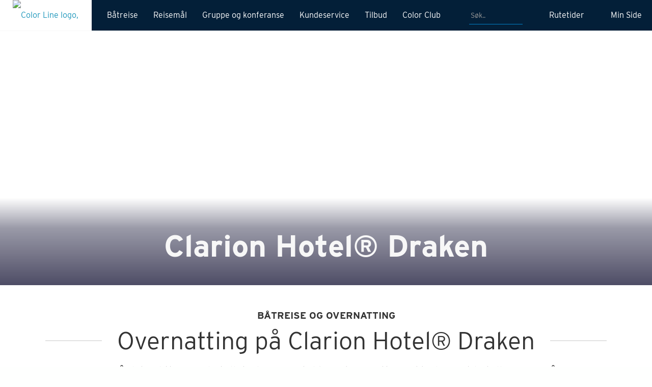

--- FILE ---
content_type: text/html;charset=utf-8
request_url: https://www.colorline.no/sverige/goteborg/clarion-hotel-draken
body_size: 8411
content:
<!DOCTYPE html>
<html lang="no" class="no-js ">
<head>
    <!-- 4.23.0 @ 2026-01-27T09:49:24 -->
    <meta charset="utf-8"/>
    <meta http-equiv="X-UA-Compatible" content="IE=edge"/>
    <meta name="HandheldFriendly" content="True"/>
    <meta name="MobileOptimized" content="320"/>
    <meta name="viewport" content="width=device-width, initial-scale=1"/>
    <meta name="format-detection" content="telephone=no"/>
    <meta http-equiv="cleartype" content="on"/>

            <script id="CookieConsent" src="https://policy.app.cookieinformation.com/uc.js"
    data-culture="NB" type="text/javascript" data-gcm-version="2.0"></script>

<script>dataLayer = [];</script>
<!-- Google Tag Manager -->
<script>(function(w,d,s,l,i){w[l]=w[l]||[];w[l].push({'gtm.start':
new Date().getTime(),event:'gtm.js'});var f=d.getElementsByTagName(s)[0],
j=d.createElement(s),dl=l!='dataLayer'?'&l='+l:'';j.async=true;j.src=
'https://www.googletagmanager.com/gtm.js?id='+i+dl;f.parentNode.insertBefore(j,f);
})(window,document,'script','dataLayer','GTM-567MNV');</script>
<!-- End Google Tag Manager -->
        <script src="https://ajax.googleapis.com/ajax/libs/jquery/3.2.1/jquery.min.js"></script>
    <script src="https://api.mapbox.com/mapbox.js/v3.3.1/mapbox.js"></script>

                                                    <meta name="facebook-domain-verification" content="5tlnc091g805hzle917hb3lawrihgr">
            <meta name="fb:pages" content="119816408043392">
                            
    
    <title>Clarion Hotel Draken</title>

    <link rel="stylesheet" href="/ui/v_202601270949/site/css/main.min.css"/>
    <link rel="stylesheet" href="https://api.mapbox.com/mapbox.js/v3.3.1/mapbox.css"/>

    <script>
        var require = {
            baseUrl: "/ui/v_202601270949",
            config: {
                config: {
                    lang: "no",
                    dateFormat: {
                        LL: "d. MMMM YYYY",
                        LT: "HHmm"
                    },
                    gtmId: "GTM-567MNV"
                }
            }
        };
    </script>


    <script src="/ui/v_202601270949/site/js/main.min.js"></script>

</head>
<body class="theme-colorline page-singlearticle" data-site="colorline.no">

<!-- code top start -->
    

    
<!-- code top end -->

                                        





<header id="colorlineheader" class="page-top cf rjs"
        data-show-sailing-status="true"
        data-ship-type="passenger-only"
            data-ship-status-normal-text="Det er ingen avvik fra ruteplanen."
        data-ship-status-warning-text="Det er avvik fra ruteplanen, klikk for å se mer informasjon."
        data-ship-status-error-text="Kan ikke hente avvik, klikk for å se ruteplan og evt avvik."

            rjs-module="fragment/header/js/main"
        style="height: 60px">

    <div class="background-deactivation" style="display: none;" rv-show="m.subMenus.active"
         rv-on-click="c.onBackgroundDisabledClick"></div>

    <div class="page-top-header cf sticky ">

                                    
        <div class="headerwrap cf">

            
            <a href="/" class="logo">
                <img src="/polopoly_fs/7.76569.1701354916!/Color_Line_color_horizontal.svg" alt="Color Line logo, gå til forsiden" onerror="this.onerror=null;this.src='/polopoly_fs/7.76569.1701354916!/Color_Line_color_horizontal.png';">
            </a>

            <span class="page-top-hamburger" rv-on-click="c.onHamburgerClick" rv-class-active="m.hamburgerActive">
                <span class="placeholder">
                    <span class="menustate">
                                    <div class="icon hidden-background rjs" rjs-module="site/js/ui/svg" data-url="/polopoly_fs/2.7306.1769511018!/menu.svg" style="background-image: url('/polopoly_fs/2.7306.1769511018!/menu.svg')"></div>
                            Meny
                    </span>
                    <span class="closestate">
                                    <div class="icon hidden-background rjs" rjs-module="site/js/ui/svg" data-url="/polopoly_fs/2.7306.1769511018!/close.svg" style="background-image: url('/polopoly_fs/2.7306.1769511018!/close.svg')"></div>
                            Lukk
                    </span>
                </span>
            </span>

            <nav class="page-top-nav" rv-class-hamburgeractive="m.hamburgerActive"
                 rv-on-click="c.onMenuBackgroundClick">
                <div class="hamburgeractive-innerwrap">
                                                                                    <ul class="page-top-nav-menu" rv-class-subactive="m.subMenus.active">
            <li>
            <a href="/oslo-kiel" rv-on-click="c.onMainMenuItemClick">Båtreise</a>

            <ul class="page-top-nav-submenu">
                                                <li><a href="/oslo-kiel">Oslo - Kiel</a></li>
                                    <li><a href="/sandefjord-stromstad">Sandefjord - Strømstad</a></li>
                                    <li><a href="/kristiansand-hirtshals">Kristiansand - Hirtshals</a></li>
                                    <li><a href="/larvik-hirtshals">Larvik - Hirtshals</a></li>
                                        </ul>
        </li>
            <li>
            <a href="/danmark" rv-on-click="c.onMainMenuItemClick">Reisemål</a>

            <ul class="page-top-nav-submenu">
                                                <li><a href="/danmark">Danmark</a></li>
                                    <li><a href="/sverige">Sverige</a></li>
                                    <li><a href="/tyskland">Tyskland</a></li>
                                        </ul>
        </li>
            <li>
            <a href="/gruppe-og-konferanse" rv-on-click="c.onMainMenuItemClick">Gruppe og konferanse</a>

            <ul class="page-top-nav-submenu">
                                                <li><a href="/gruppe-og-konferanse">Kurs og konferanse </a></li>
                                    <li><a href="/gruppe-og-konferanse/gruppereiser">Gruppereiser</a></li>
                                    <li><a href="/gruppe-og-konferanse/feiring">Julebord og feiring</a></li>
                                        </ul>
        </li>
            <li>
            <a href="/praktisk-informasjon" rv-on-click="c.onMainMenuItemClick">Kundeservice </a>

            <ul class="page-top-nav-submenu">
                                                <li><a href="/praktisk-informasjon">Kundeservice</a></li>
                                    <li><a href="/praktisk-informasjon/ofte-stilte-sporsmal">Ofte stilte spørsmål</a></li>
                                    <li><a href="/praktisk-informasjon/reisebetingelser">Reisebetingelser</a></li>
                                    <li><a href="/praktisk-informasjon/pass-og-legitimasjon">Pass og legitimasjon</a></li>
                                    <li><a href="/praktisk-informasjon/billetter">Reisedokument/billett</a></li>
                                    <li><a href="/praktisk-informasjon/trygg-bestilling">Endre/avbestille billett</a></li>
                                    <li><a href="/taxfree/1.32501">Taxfree og kvoter</a></li>
                                    <li><a href="/praktisk-informasjon/spesielle-behov">Spesielle behov</a></li>
                                        </ul>
        </li>
            <li>
            <a href="/tilbud" rv-on-click="c.onMainMenuItemClick">Tilbud</a>

            <ul class="page-top-nav-submenu">
                                                <li><a href="/tilbud">Aktuelle tilbud</a></li>
                                    <li><a href="/color-club/medlemstilbud">Color Club-tilbud</a></li>
                                    <li><a href="/taxfree/1.32501">Taxfree-brosjyrer</a></li>
                                        </ul>
        </li>
            <li>
            <a href="/color-club" rv-on-click="c.onMainMenuItemClick">Color Club</a>

            <ul class="page-top-nav-submenu">
                                                <li><a href="/color-club">Medlemsfordeler</a></li>
                                    <li><a href="/color-club/medlemstilbud">Medlemstilbud</a></li>
                                    <li><a href="/color-club/bonuspoeng">Bonuspoeng</a></li>
                                    <li><a href="https://colorline.my.site.com/CC/s/login/SelfRegister?language=no&fromCampaign=true">Bli medlem</a></li>
                                    <li><a href="/color-club/ofte-stilte-sporsmal">Ofte stilte spørsmål</a></li>
                                    <li><a href="/color-club/medlemsbetingelser-color-club">Medlemsbetingelser</a></li>
                                        </ul>
        </li>
    </ul>
                                                
                            <nav class="page-top-tools mobile">
                    
                                        <a class="search">
                                <div class="icon hidden-background rjs" rjs-module="site/js/ui/svg" data-url="/polopoly_fs/2.7306.1769511018!/search.svg" style="background-image: url('/polopoly_fs/2.7306.1769511018!/search.svg')"></div>
                        <input class="searchfield"
                           placeholder="Søk.." type="search" minlength="3" required name="q"
                           value=""/>
                    <input type=hidden id="forwardURL"
                           value="/searchresultpage/7.76569">
                </a>
            

                            <a class="shipstatus" href="/rutetider" rv-title="m.shipStatus.text">
                <img class="icon sailings-deviation"
                     src="/ui/v_202601270949/site/img/svg/sailings-exclamation-sign-icon.svg"
                     style="display: none;" rv-show="m.activeDeviations">
                            <div class="icon clock hidden-background rjs" rjs-module="site/js/ui/svg" data-url="/polopoly_fs/2.7306.1769511018!/clock.svg" style="background-image: url('/polopoly_fs/2.7306.1769511018!/clock.svg')"></div>
                    <span class="text">Rutetider</span>
            </a>
                            <a class="colorclub" href="/praktisk-informasjon/min-side">
                            <div class="icon hidden-background rjs" rjs-module="site/js/ui/svg" data-url="/polopoly_fs/2.7306.1769511018!/member.svg" style="background-image: url('/polopoly_fs/2.7306.1769511018!/member.svg')"></div>
                    <span class="text">Min Side</span>
            </a>
        
    </nav>
                    </div>
            </nav>

                    <nav class="page-top-tools nonmobile">
                    
                                        <a class="search">
                                <div class="icon hidden-background rjs" rjs-module="site/js/ui/svg" data-url="/polopoly_fs/2.7306.1769511018!/search.svg" style="background-image: url('/polopoly_fs/2.7306.1769511018!/search.svg')"></div>
                        <input class="searchfield"
                           placeholder="Søk.." type="search" minlength="3" required name="q"
                           value=""/>
                    <input type=hidden id="forwardURL"
                           value="/searchresultpage/7.76569">
                </a>
            

                            <a class="shipstatus" href="/rutetider" rv-title="m.shipStatus.text">
                <img class="icon sailings-deviation"
                     src="/ui/v_202601270949/site/img/svg/sailings-exclamation-sign-icon.svg"
                     style="display: none;" rv-show="m.activeDeviations">
                            <div class="icon clock hidden-background rjs" rjs-module="site/js/ui/svg" data-url="/polopoly_fs/2.7306.1769511018!/clock.svg" style="background-image: url('/polopoly_fs/2.7306.1769511018!/clock.svg')"></div>
                    <span class="text">Rutetider</span>
            </a>
                            <a class="colorclub" href="/praktisk-informasjon/min-side">
                            <div class="icon hidden-background rjs" rjs-module="site/js/ui/svg" data-url="/polopoly_fs/2.7306.1769511018!/member.svg" style="background-image: url('/polopoly_fs/2.7306.1769511018!/member.svg')"></div>
                    <span class="text">Min Side</span>
            </a>
        
    </nav>
    
        </div>

        
        <div class="page-top-unsupported">
            <div class="error-wrap alert alert-error">
                <div class="error-message"><span class="icon-warning"></span>Din nettleser er for gammel. Vennligst oppgrader nettleseren din eller last ned en alternativ nettleser som <a href='http://www.google.com/chrome/'>Google Chrome</a> eller <a href='http://www.mozilla.org/firefox/new/'>Firefox</a>.</div>
            </div>
        </div>
    </div>


</header>
                
            
                    <div class="page-top-image">
                                                
<div class="header-container rjs" rjs-module="element/topmedia/js/main">
                                              




<div
    class="picture-background rjs"
    rjs-module="element/image/js/background"
    title="Clarion Hotel Draken"
    data-src='[{"media":"(min-width: 1200px)","src":"/polopoly_fs/7.155024.1696502709!/image/3642999506.jpg_gen/derivatives/large-1/3642999506.jpg"},{"media":"(min-width: 800px)","src":"/polopoly_fs/7.155024.1696502709!/image/3642999506.jpg_gen/derivatives/medium-1/3642999506.jpg"},{"media":"(min-width: 0px)","src":"/polopoly_fs/7.155024.1696502709!/image/3642999506.jpg_gen/derivatives/small-1/3642999506.jpg"}]'
    ><div class="byline" ></div></div>

                    <div class="header-overlay">
    <h1>Clarion Hotel® Draken <em></em></h1>
    
      </div>
</div>
                        </div>
                    
                        
    
    

<main class="article article-default">
    <header class="article-header contentarea-narrow">
                            </header>

    <section class="article-elements">
                            
                          




<section class="page-section  -grid-size-1  -white -line-standard">

  
    <header class="-white">
        <div class="mini-heading">
      Båtreise og overnatting
    </div>
            <div class="heading-wrapper">
      <h2>
        Overnatting på Clarion Hotel® Draken
      </h2>
    </div>
              <p>Bo på det splitter nye hotellet Clarion Hotel® Draken. Dette er ikke bare et hotell, men også Gøteborgs nye spektakulære kulturscene og møteplass. Hotellet er over 100 meter høyt med SkyBar, og er dermed byens høyeste hotell. Det ligger ved det pulserende livet på Järntorget.</p>

      </header>
  
      <div class="section-content -white">
                                          
    

    <article class="subprod-pagesection product-teaser rjs" rjs-module="element/subproduct/js/pagesection">
                <div class="pt-content">
                            <figure class="pt-img">
                                                            



<div
    class="picture-background rjs"
    rjs-module="element/image/js/background"
    title="Dobbeltrom på Hotel Draken"
    data-src='[{"media":"(min-width: 300px)","src":"/polopoly_fs/7.155027.1696505664!/image/258811822.jpg_gen/derivatives/new-teaser-l/258811822.jpg"},{"media":"(min-width: 0px)","src":"/polopoly_fs/7.155027.1696505664!/image/258811822.jpg_gen/derivatives/new-teaser-m/258811822.jpg"}]'
    ><div class="byline" ></div></div>

                                </figure>
                                    <div class="pt-main">
                <div class="pt-info">
                                        <h1 class="pt-header">Overnatting i dobbeltrom</h1>
                    <div class="pt-body"><p>Priseksempelet inkluderer båtreise tur/retur for personer og bil, én natt i dobbeltrom på Clarion Hotel Draken og frokost på hotellet.</p>

<p><a href="https://colorline.my.site.com/CC/s/login/SelfRegister?language=no&amp;fromCampaign=true">Meld deg inn i Color Club</a></p>
</div>
                    <ul class="pt-ft-list">
                        
                        
                        
                        
                        
                        
                        
                        
                                            </ul>
                                    </div>
                                                    <div class="pt-buttongroup">
                        <div class="pt-button">
                            <p class="pt-btn-label">
                                <span class="cc_orange">Color Club</span>
                            </p>
                            <p class="pt-btn-label">
                                <strong>Fra 910,-</strong>
                            </p>
                            <p class="pt-btn-txt">
                                per person
                            </p>
                                                                            



<a href="/booking?p=[base64]" class="btn cta">Bestill</a>
                                                        </div>
                                                    <div class="pt-button">
                                <p class="pt-btn-label">
                                    <span class="black">Ikke-medlem</span>
                                </p>
                                <p class="pt-btn-label">
                                    <strong>Fra 940,-</strong>
                                </p>
                                <p class="pt-btn-txt">
                                    per person
                                </p>
                                                                                    



<a href="/booking?p=[base64]" class="btn cta">Bestill</a>
                                                                </div>
                                            </div>
                            </div>
        </div>
            </article>
              
          </div>
  
    
</section>

                  




<section class="page-section  -grid-size-1  -white -line-standard">

  
    <header class="-white">
        <div class="mini-heading">
      Om hotellet
    </div>
            <div class="heading-wrapper">
      <h2>
        Fasiliteter på Clarion Hotel Draken
      </h2>
    </div>
              <p>Hotellet er bygget rundt den verneverdige kinoen Draken. Kinoen fra 1956 er bevart i hjertet av 34 etasje.&nbsp;I&nbsp;33. og 34. etasje ligger hotellets restauranter og SkyBar med panoramavinduer. Her har du en fantastisk utsikt over byen og havnen. Hotellets bibliotek byr også på helt unike opplevelser. Her kan du lytte til både analoge og digitale toner samt filmmusikk og leve deg inn i filmlitteraturen. Hotellet har også en&nbsp;japanskinspirert spaavdeling.</p>

      </header>
  
      <div class="section-content -white">
                                          


        <div class="modMosaic mosaic-4 contentarea-normal rjs" rjs-module="element/mosaic/js/main" data-image-count="7">
        <div class="hide-below-medium clearfix mosaic-element">
                            <div class="bigimage">
                                




    
        
<div class="picture-wrapper rjs" rjs-module="element/image/js/main"
     data-alt-text="Damer som spiser lunsj på kafé Gazette"  data-src='[{"media":"(min-width: 0em)","src":"/polopoly_fs/7.155033.1696508818!/image/3080568997.jpg_gen/derivatives/mosaic_1x1_large/3080568997.jpg"},{"media":"(min-width: 48.0625em)","src":"/polopoly_fs/7.155033.1696508818!/image/3080568997.jpg_gen/derivatives/mosaic_1x1_xlarge/3080568997.jpg"}]'>

            <noscript><img src="/polopoly_fs/7.155033.1696508818!/image/3080568997.jpg_gen/derivatives/mosaic_1x1_xlarge/3080568997.jpg" alt="Damer som spiser lunsj på kafé Gazette"></noscript>
    </div>

<div class="byline" ></div>
                    </div>
                <div class="collage">
                    <div class="first">
                                    




    
        
<div class="picture-wrapper rjs" rjs-module="element/image/js/main"
     data-alt-text="Brasseri Draken"  data-src='[{"media":"(min-width: 0em)","src":"/polopoly_fs/7.155117.1696924166!/image/2843810582.jpg_gen/derivatives/mosaic_2x1_small/2843810582.jpg"},{"media":"(min-width: 48.0625em)","src":"/polopoly_fs/7.155117.1696924166!/image/2843810582.jpg_gen/derivatives/mosaic_2x1_large/2843810582.jpg"}]'>

            <noscript><img src="/polopoly_fs/7.155117.1696924166!/image/2843810582.jpg_gen/derivatives/mosaic_2x1_large/2843810582.jpg" alt="Brasseri Draken"></noscript>
    </div>

<div class="byline" ></div>
                        </div>
                    <div class="second">
                                    




    
        
<div class="picture-wrapper rjs" rjs-module="element/image/js/main"
     data-alt-text="Restaurant Heurlins på Hotel Draken i Gøteborg"  data-src='[{"media":"(min-width: 0em)","src":"/polopoly_fs/7.155121.1696924219!/image/492287433.jpg_gen/derivatives/mosaic_1x1_xsmall/492287433.jpg"},{"media":"(min-width: 48.0625em)","src":"/polopoly_fs/7.155121.1696924219!/image/492287433.jpg_gen/derivatives/mosaic_1x1_small/492287433.jpg"}]'>

            <noscript><img src="/polopoly_fs/7.155121.1696924219!/image/492287433.jpg_gen/derivatives/mosaic_1x1_small/492287433.jpg" alt="Restaurant Heurlins på Hotel Draken i Gøteborg"></noscript>
    </div>

<div class="byline" ></div>
                        </div>
                    <div class="last">
                                                    <div class="countercell">
                                <div class="counter">+3</div>
                            </div>
                                                            




    
        
<div class="picture-wrapper rjs" rjs-module="element/image/js/main"
     data-alt-text="Bar på Clarion Hotel Draken"  data-src='[{"media":"(min-width: 0em)","src":"/polopoly_fs/7.155032.1696508632!/image/3034097717.jpg_gen/derivatives/mosaic_1x1_xsmall/3034097717.jpg"},{"media":"(min-width: 48.0625em)","src":"/polopoly_fs/7.155032.1696508632!/image/3034097717.jpg_gen/derivatives/mosaic_1x1_small/3034097717.jpg"}]'>

            <noscript><img src="/polopoly_fs/7.155032.1696508632!/image/3034097717.jpg_gen/derivatives/mosaic_1x1_small/3034097717.jpg" alt="Bar på Clarion Hotel Draken"></noscript>
    </div>

<div class="byline" ></div>
                        </div>
                </div>
                    </div>

        <div class="hide-above-small clearfix mosaic-element">
                        




    
    
    
    
        
<div class="picture-wrapper rjs" rjs-module="element/image/js/main"
     data-alt-text="Damer som spiser lunsj på kafé Gazette"  data-src='[{"media":"(min-width: 0em)","src":"/polopoly_fs/7.155033.1696508818!/image/3080568997.jpg_gen/derivatives/16x9_xsmall/3080568997.jpg"},{"media":"(min-width: 25.0625em)","src":"/polopoly_fs/7.155033.1696508818!/image/3080568997.jpg_gen/derivatives/16x9_small/3080568997.jpg"},{"media":"(min-width: 32.5625em)","src":"/polopoly_fs/7.155033.1696508818!/image/3080568997.jpg_gen/derivatives/16x9_medium/3080568997.jpg"},{"media":"(min-width: 40.0625em)","src":"/polopoly_fs/7.155033.1696508818!/image/3080568997.jpg_gen/derivatives/16x9_large/3080568997.jpg"},{"media":"(min-width: 48.0625em)","src":"/polopoly_fs/7.155033.1696508818!/image/3080568997.jpg_gen/derivatives/16x9_xlarge/3080568997.jpg"}]'>

            <noscript><img src="/polopoly_fs/7.155033.1696508818!/image/3080568997.jpg_gen/derivatives/16x9_xlarge/3080568997.jpg" alt="Damer som spiser lunsj på kafé Gazette"></noscript>
    </div>

<div class="byline" ></div>
            </div>

        <figcaption class="caption"> Klikk på bildet for å åpne bildegalleri.</figcaption>

        <div class="flightbox">
            <div class="header">
                <div class="innerwrap">
                    <button class="button button-close">
                        <img class="icon" src="/ui/v_202601270949/site/img/svg/close-icon.svg">
                        Lukk
                    </button>
                </div>
            </div>
            <div class="content">
                <div class="contentwrapper">
                    <p class="modalText"></p>
                                                        




    
    
    
    
        
<div class="picture-wrapper rjs" rjs-module="element/image/js/main"
     data-alt-text="Damer som spiser lunsj på kafé Gazette"  data-src='[{"media":"(min-width: 0em)","src":"/polopoly_fs/7.155033.1696508818!/image/3080568997.jpg_gen/derivatives/16x9_xsmall/3080568997.jpg"},{"media":"(min-width: 25.0625em)","src":"/polopoly_fs/7.155033.1696508818!/image/3080568997.jpg_gen/derivatives/16x9_small/3080568997.jpg"},{"media":"(min-width: 32.5625em)","src":"/polopoly_fs/7.155033.1696508818!/image/3080568997.jpg_gen/derivatives/16x9_medium/3080568997.jpg"},{"media":"(min-width: 40.0625em)","src":"/polopoly_fs/7.155033.1696508818!/image/3080568997.jpg_gen/derivatives/16x9_large/3080568997.jpg"},{"media":"(min-width: 48.0625em)","src":"/polopoly_fs/7.155033.1696508818!/image/3080568997.jpg_gen/derivatives/16x9_xlarge/3080568997.jpg"}]'>

            <noscript><img src="/polopoly_fs/7.155033.1696508818!/image/3080568997.jpg_gen/derivatives/16x9_xlarge/3080568997.jpg" alt="Damer som spiser lunsj på kafé Gazette"></noscript>
    </div>

<div class="byline" ></div>
                                                            




    
    
    
    
        
<div class="picture-wrapper rjs" rjs-module="element/image/js/main"
     data-alt-text="Brasseri Draken"  data-src='[{"media":"(min-width: 0em)","src":"/polopoly_fs/7.155117.1696924166!/image/2843810582.jpg_gen/derivatives/16x9_xsmall/2843810582.jpg"},{"media":"(min-width: 25.0625em)","src":"/polopoly_fs/7.155117.1696924166!/image/2843810582.jpg_gen/derivatives/16x9_small/2843810582.jpg"},{"media":"(min-width: 32.5625em)","src":"/polopoly_fs/7.155117.1696924166!/image/2843810582.jpg_gen/derivatives/16x9_medium/2843810582.jpg"},{"media":"(min-width: 40.0625em)","src":"/polopoly_fs/7.155117.1696924166!/image/2843810582.jpg_gen/derivatives/16x9_large/2843810582.jpg"},{"media":"(min-width: 48.0625em)","src":"/polopoly_fs/7.155117.1696924166!/image/2843810582.jpg_gen/derivatives/16x9_xlarge/2843810582.jpg"}]'>

            <noscript><img src="/polopoly_fs/7.155117.1696924166!/image/2843810582.jpg_gen/derivatives/16x9_xlarge/2843810582.jpg" alt="Brasseri Draken"></noscript>
    </div>

<div class="byline" ></div>
                                                            




    
    
    
    
        
<div class="picture-wrapper rjs" rjs-module="element/image/js/main"
     data-alt-text="Restaurant Heurlins på Hotel Draken i Gøteborg"  data-src='[{"media":"(min-width: 0em)","src":"/polopoly_fs/7.155121.1696924219!/image/492287433.jpg_gen/derivatives/16x9_xsmall/492287433.jpg"},{"media":"(min-width: 25.0625em)","src":"/polopoly_fs/7.155121.1696924219!/image/492287433.jpg_gen/derivatives/16x9_small/492287433.jpg"},{"media":"(min-width: 32.5625em)","src":"/polopoly_fs/7.155121.1696924219!/image/492287433.jpg_gen/derivatives/16x9_medium/492287433.jpg"},{"media":"(min-width: 40.0625em)","src":"/polopoly_fs/7.155121.1696924219!/image/492287433.jpg_gen/derivatives/16x9_large/492287433.jpg"},{"media":"(min-width: 48.0625em)","src":"/polopoly_fs/7.155121.1696924219!/image/492287433.jpg_gen/derivatives/16x9_xlarge/492287433.jpg"}]'>

            <noscript><img src="/polopoly_fs/7.155121.1696924219!/image/492287433.jpg_gen/derivatives/16x9_xlarge/492287433.jpg" alt="Restaurant Heurlins på Hotel Draken i Gøteborg"></noscript>
    </div>

<div class="byline" ></div>
                                                            




    
    
    
    
        
<div class="picture-wrapper rjs" rjs-module="element/image/js/main"
     data-alt-text="Bar på Clarion Hotel Draken"  data-src='[{"media":"(min-width: 0em)","src":"/polopoly_fs/7.155032.1696508632!/image/3034097717.jpg_gen/derivatives/16x9_xsmall/3034097717.jpg"},{"media":"(min-width: 25.0625em)","src":"/polopoly_fs/7.155032.1696508632!/image/3034097717.jpg_gen/derivatives/16x9_small/3034097717.jpg"},{"media":"(min-width: 32.5625em)","src":"/polopoly_fs/7.155032.1696508632!/image/3034097717.jpg_gen/derivatives/16x9_medium/3034097717.jpg"},{"media":"(min-width: 40.0625em)","src":"/polopoly_fs/7.155032.1696508632!/image/3034097717.jpg_gen/derivatives/16x9_large/3034097717.jpg"},{"media":"(min-width: 48.0625em)","src":"/polopoly_fs/7.155032.1696508632!/image/3034097717.jpg_gen/derivatives/16x9_xlarge/3034097717.jpg"}]'>

            <noscript><img src="/polopoly_fs/7.155032.1696508632!/image/3034097717.jpg_gen/derivatives/16x9_xlarge/3034097717.jpg" alt="Bar på Clarion Hotel Draken"></noscript>
    </div>

<div class="byline" ></div>
                                                            




    
    
    
    
        
<div class="picture-wrapper rjs" rjs-module="element/image/js/main"
     data-alt-text="Brasseri Draken"  data-src='[{"media":"(min-width: 0em)","src":"/polopoly_fs/7.155120.1696924202!/image/1264386159.jpg_gen/derivatives/16x9_xsmall/1264386159.jpg"},{"media":"(min-width: 25.0625em)","src":"/polopoly_fs/7.155120.1696924202!/image/1264386159.jpg_gen/derivatives/16x9_small/1264386159.jpg"},{"media":"(min-width: 32.5625em)","src":"/polopoly_fs/7.155120.1696924202!/image/1264386159.jpg_gen/derivatives/16x9_medium/1264386159.jpg"},{"media":"(min-width: 40.0625em)","src":"/polopoly_fs/7.155120.1696924202!/image/1264386159.jpg_gen/derivatives/16x9_large/1264386159.jpg"},{"media":"(min-width: 48.0625em)","src":"/polopoly_fs/7.155120.1696924202!/image/1264386159.jpg_gen/derivatives/16x9_xlarge/1264386159.jpg"}]'>

            <noscript><img src="/polopoly_fs/7.155120.1696924202!/image/1264386159.jpg_gen/derivatives/16x9_xlarge/1264386159.jpg" alt="Brasseri Draken"></noscript>
    </div>

<div class="byline" ></div>
                                                            




    
    
    
    
        
<div class="picture-wrapper rjs" rjs-module="element/image/js/main"
     data-alt-text="Hotel Draken"  data-src='[{"media":"(min-width: 0em)","src":"/polopoly_fs/7.155034.1696508771!/image/905141323.jpg_gen/derivatives/16x9_xsmall/905141323.jpg"},{"media":"(min-width: 25.0625em)","src":"/polopoly_fs/7.155034.1696508771!/image/905141323.jpg_gen/derivatives/16x9_small/905141323.jpg"},{"media":"(min-width: 32.5625em)","src":"/polopoly_fs/7.155034.1696508771!/image/905141323.jpg_gen/derivatives/16x9_medium/905141323.jpg"},{"media":"(min-width: 40.0625em)","src":"/polopoly_fs/7.155034.1696508771!/image/905141323.jpg_gen/derivatives/16x9_large/905141323.jpg"},{"media":"(min-width: 48.0625em)","src":"/polopoly_fs/7.155034.1696508771!/image/905141323.jpg_gen/derivatives/16x9_xlarge/905141323.jpg"}]'>

            <noscript><img src="/polopoly_fs/7.155034.1696508771!/image/905141323.jpg_gen/derivatives/16x9_xlarge/905141323.jpg" alt="Hotel Draken"></noscript>
    </div>

<div class="byline" ></div>
                                                            




    
    
    
    
        
<div class="picture-wrapper rjs" rjs-module="element/image/js/main"
     data-alt-text="Dobbeltrom på Hotel Draken"  data-src='[{"media":"(min-width: 0em)","src":"/polopoly_fs/7.155035.1696508790!/image/955974184.jpg_gen/derivatives/16x9_xsmall/955974184.jpg"},{"media":"(min-width: 25.0625em)","src":"/polopoly_fs/7.155035.1696508790!/image/955974184.jpg_gen/derivatives/16x9_small/955974184.jpg"},{"media":"(min-width: 32.5625em)","src":"/polopoly_fs/7.155035.1696508790!/image/955974184.jpg_gen/derivatives/16x9_medium/955974184.jpg"},{"media":"(min-width: 40.0625em)","src":"/polopoly_fs/7.155035.1696508790!/image/955974184.jpg_gen/derivatives/16x9_large/955974184.jpg"},{"media":"(min-width: 48.0625em)","src":"/polopoly_fs/7.155035.1696508790!/image/955974184.jpg_gen/derivatives/16x9_xlarge/955974184.jpg"}]'>

            <noscript><img src="/polopoly_fs/7.155035.1696508790!/image/955974184.jpg_gen/derivatives/16x9_xlarge/955974184.jpg" alt="Dobbeltrom på Hotel Draken"></noscript>
    </div>

<div class="byline" ></div>
                                            <div class="footer">
                        <button class="button button-close">
                            <img class="icon" src="/ui/v_202601270949/site/img/svg/close-icon.svg">
                            Lukk
                        </button>
                    </div>
                </div>
            </div>
        </div>
    </div>
              
                                          
	<section class="rich-text">
    <h2 class="rich-header">
    Konferanse
  </h2>
  	<div class="rich-body">
		<p>Clarion Hotel® Draken har også unike konferansefasiliteter.&nbsp;Hotellet har&nbsp;en spektakulær bankettsal og flere state-of-the-art møterom. Her er en konferanse så mye mer enn bare en konferanse.&nbsp;</p>

	</div>
</section>              
          </div>
  
    
</section>

                  




<section class="page-section  -grid-size-3  -grey -line-no_line">

  
  
      <div class="section-content -grey">
                                          <div class="info-card">
                  <div class="icon hidden-background rjs" rjs-module="site/js/ui/svg" data-url="/polopoly_fs/2.7306.1769511018!/entertainment.svg" style="background-image: url('/polopoly_fs/2.7306.1769511018!/entertainment.svg')"></div>
            <h3>
      Unik kulturscene
    </h3>
        <div class="text">
      <p>Hver uke vil hotellet fylles med spennende forestillinger, show og konserter.</p>

    </div>
      <ul class="links">
                </ul>
  </div>              
                                          <div class="info-card">
                  <div class="icon hidden-background rjs" rjs-module="site/js/ui/svg" data-url="/polopoly_fs/2.7306.1769511018!/eat-and-drink.svg" style="background-image: url('/polopoly_fs/2.7306.1769511018!/eat-and-drink.svg')"></div>
            <h3>
      Mat og drikke
    </h3>
        <div class="text">
      <p>Brasserie Draken byr på en&nbsp;velsmakende meny full av klassiske retter med moderne vri. Restaurant Heurlins kombinerer det beste fra to verdener med mat fra havet i ren vestkyststil og fantastisk bakverk. Hotellets SkyBar byr på forfriskninger med fantastisk utsikt.</p>

    </div>
      <ul class="links">
                </ul>
  </div>              
                                          <div class="info-card">
                  <div class="icon hidden-background rjs" rjs-module="site/js/ui/svg" data-url="/polopoly_fs/2.7306.1769511018!/bus.svg" style="background-image: url('/polopoly_fs/2.7306.1769511018!/bus.svg')"></div>
            <h3>
      Transport
    </h3>
        <div class="text">
      <p>Ta Buss 60, Express Röd eller trikk&nbsp;1, 9 eller 11 og gå av på Järntorget. Hotellet har ikke egen parkering. Den offentlige parkeringsplassen Stenpiren ligger 5 minutters gange fra hotellet.</p>

    </div>
      <ul class="links">
                </ul>
  </div>              
          </div>
  
    
</section>

                  




<section class="page-section  -grid-size-1  -white -line-standard">

  
    <header class="-white">
        <div class="mini-heading">
      Romtyper
    </div>
            <div class="heading-wrapper">
      <h2>
        Hotellrom
      </h2>
    </div>
          </header>
  
  
    
</section>

                  




<section class="page-section  -grid-size-1  -grey -line-no_line">

  
  
      <div class="section-content -grey">
                                          
    

<article class="teaser-with-large-image">
    <figure class="teaser-image">
                          



<div
    class="picture-background rjs"
    rjs-module="element/image/js/background"
    title="Dobbeltrom på Hotel Draken"
    data-src='[{"media":"(min-width: 300px)","src":"/polopoly_fs/7.155027.1696505664!/image/258811822.jpg_gen/derivatives/new-teaser-l/258811822.jpg"},{"media":"(min-width: 0px)","src":"/polopoly_fs/7.155027.1696505664!/image/258811822.jpg_gen/derivatives/new-teaser-m/258811822.jpg"}]'
    ><div class="byline" ></div></div>

            </figure>
    <div class="teaser-body">
        <div class="teaser-body-contents">
             <h2>Standard dobbeltrom</h2>              <div class="text"><p>Dobbeltrom på 21 kvadratmeter. Rommene ligger i&nbsp;&nbsp;6.-24. etasje. Enkelte av rommene er connecting-rom&nbsp;(rom med dør i mellom)</p>

<ul>
	<li>180 cm bred dobbeltseng&nbsp;</li>
	<li>Strykebrett og&nbsp;strykejern</li>
	<li>Hårføner</li>
	<li>Vannkoker</li>
	<li>Minibar</li>
	<li>Produkter fra Rituals på badet</li>
</ul>
</div>                                 </div>
    </div>
</article>
              
          </div>
  
    
</section>

                  




<section class="page-section  -grid-size-2  -white -line-standard">

  
    <header class="-white">
        <div class="mini-heading">
      Fakta
    </div>
            <div class="heading-wrapper">
      <h2>
        Nyttig informasjon
      </h2>
    </div>
          </header>
  
      <div class="section-content -white">
                                          
    <section class="structured-info">
  <h3 class="structured-header"></h3>
          <div class="structured-content">
                    <div class="icon"><!-- no icon --></div>
            <div class="structured-label">Avstand fra Strømstad</div>
        <div class="structured-text"><p>181 km, ca.&nbsp;to timer fra terminalen.</p>
</div>
      </div>
          <div class="structured-content">
                    <div class="icon"><!-- no icon --></div>
            <div class="structured-label">Innsjekk og utsjekk</div>
        <div class="structured-text"><p>Innsjekk fra klokken 15.00. Utsjekk senest klokken 11.00.</p>
</div>
      </div>
          <div class="structured-content">
                    <div class="icon"><!-- no icon --></div>
            <div class="structured-label">Hva er inkludert?</div>
        <div class="structured-text"><p>Prisene&nbsp;inkluderer båtreise, bil&nbsp;og overnatting i dobbeltrom&nbsp;med frokost.</p>
</div>
      </div>
          <div class="structured-content">
                    <div class="icon"><!-- no icon --></div>
            <div class="structured-label">Rullestol</div>
        <div class="structured-text"><p>Kontakt oss på telefon 229 44 200 dersom du har behov for et rom tilpasset rullestolbruker.</p>
</div>
      </div>
    </section>
              
                                          
    <section class="structured-info">
  <h3 class="structured-header"></h3>
          <div class="structured-content">
                    <div class="icon"><!-- no icon --></div>
            <div class="structured-label">Tilleggsytelser</div>
        <div class="structured-text"><p>Vi gjør oppmerksom på at overnattingsstedet kan ta betalt for tilleggsytelser.<br />
<br />
For oversikt over tilleggstjenester og informasjon, se hotellets egne nettsider eller kontakt oss på telefon 229 44 200.</p>
</div>
      </div>
          <div class="structured-content">
                    <div class="icon"><!-- no icon --></div>
            <div class="structured-label">Kontaktinformasjon</div>
        <div class="structured-text"><p><strong>Hjemmeside</strong><br />
<a href="https://www.strawberry.no/hotell/sverige/goteborg/clarion-hotel-draken/">strawberry.no/hotell/sverige/goteborg/clarion-hotel-draken/</a></p>

<p><strong>E-post</strong><br />
<a href="https://www.strawberry.no/hotell/sverige/goteborg/clarion-hotel-draken/">cl.draken@strawberry.se</a></p>

<p><strong>Telefon</strong><br />
+46&nbsp;031-305 01 60</p>

<p><strong>Adresse:</strong><br />
Olof Palmes plats 2<br />
413 01&nbsp;Gøteborg,&nbsp;Sverige</p>
</div>
      </div>
    </section>
              
          </div>
  
    
</section>

        
              </section>
</main>
        
    
                                        
<footer id="colorlinefooter" class="footer-page cf rjs" rjs-module="fragment/footer/js/main">
    <div class="contentarea-wide">
        <div class="row">
                                        
	


<section class="mod modLinklist standard toggle-box toggle-bp-small  grid-all-1-4 grid-below-m-1-1">
	<div class="mod-hd">
		<h2 class="blockHeader">
			Nyttig informasjon
		</h2>
	</div>
	<div class="mod-bd">
		<ul>
												<li><a href="/praktisk-informasjon/kundeservice">Kundeservice</a></li>
																<li><a href="/praktisk-informasjon/pass-og-legitimasjon">Pass og legitimasjon</a></li>
																<li><a href="/praktisk-informasjon/aldersgrenser">Aldersgrenser</a></li>
																<li><a href="/praktisk-informasjon/agent">Agent - Logg inn</a></li>
																<li><a href="/praktisk-informasjon/other-pages">Endre språk/change language?</a></li>
									</ul>
	</div>
</section>
                                            
	


<section class="mod modLinklist standard toggle-box toggle-bp-small  grid-all-1-4 grid-below-m-1-1">
	<div class="mod-hd">
		<h2 class="blockHeader">
			Color Line Cargo
		</h2>
	</div>
	<div class="mod-bd">
		<ul>
												<li><a href="http://www.colorline-cargo.com/">Color Line Cargo</a></li>
									</ul>
	</div>
</section>
                                            
	


<section class="mod modLinklist standard toggle-box toggle-bp-small  grid-all-1-4 grid-below-m-1-1">
	<div class="mod-hd">
		<h2 class="blockHeader">
			Personvern og betingelser
		</h2>
	</div>
	<div class="mod-bd">
		<ul>
												<li><a href="/praktisk-informasjon/personvern">Personvern</a></li>
																<li><a href="/praktisk-informasjon/reisebetingelser">Reisebetingelser</a></li>
									</ul>
	</div>
</section>
                                            
	


<section class="mod modLinklist standard toggle-box toggle-bp-small  grid-all-1-4 grid-below-m-1-1">
	<div class="mod-hd">
		<h2 class="blockHeader">
			Få våre tilbud først
		</h2>
	</div>
	<div class="mod-bd">
		<ul>
												<li><a href="https://colorline.my.site.com/CC/s/guest/signup?language=no">Meld deg på vårt nyhetsbrev</a></li>
									</ul>
	</div>
</section>
                
                            <section class="mod modContactinfo standard toggle-box toggle-bp-small open grid-all-1-4 grid-below-m-1-1">
                    <div class="mod-hd">
                        <h2 class="blockHeader">Kontakt oss</h2>
                        <div class="hide-above-small">
                            <a class="phone" href="tel:+4722944200">
                                <i class="icon-phone"></i>Ring oss
                            </a>
                        </div>
                        <div class="phone hide-below-medium">
                            <i class="icon-phone"></i> + 47 22 94 42 00
                        </div>
                    </div>
                    <div class="mod-bd">
                        <p><p><a href="/praktisk-informasjon/kundeservice">Åpningstider kundesenter</a></p>
</p>
                    </div>
                </section>
                    </div>

        <div class="row">
            <div class="footer-second-row grid-all-3-4 grid-below-m-1-1">
                
                                                
	


<section class="mod modLinklist standard toggle-box toggle-bp-small  grid-all-1-2 grid-below-m-1-1">
	<div class="mod-hd">
		<h2 class="blockHeader">
			Om Color Line
		</h2>
	</div>
	<div class="mod-bd">
		<ul>
												<li><a href="/om-oss">Om Color Line</a></li>
																<li><a href="/om-oss/pressesenter">Presse</a></li>
																<li><a href="/om-oss/jobb-i-color-line">Jobb i Color Line</a></li>
																<li><a href="/om-oss/barekraft">Bærekraft i Color Line</a></li>
									</ul>
	</div>
</section>
                                                    
	


<section class="mod modLinklist standard toggle-box toggle-bp-small  grid-all-1-2 grid-below-m-1-1">
	<div class="mod-hd">
		<h2 class="blockHeader">
			Se også
		</h2>
	</div>
	<div class="mod-bd">
		<ul>
												<li><a href="https://tbsgallery.no/">TBS Gallery</a></li>
																<li><a href="https://www.matchfashion.no/">Match</a></li>
																<li><a href="https://www.vic.no/">Vic</a></li>
																<li><a href="https://www.boysofeurope.no/">Boys of Europe</a></li>
																<li><a href="https://www.jeanpaul.no/">Jean Paul</a></li>
									</ul>
	</div>
</section>
                                </div>

            <section class="mod modSocialsites toggle-box toggle-bp-small grid-all-1-4 grid-below-m-1-1">
                                    <div class="mod-hd">
                        <h2 class="blockHeader">Følg oss</h2>
                    </div>
                    <div class="mod-bd">
                                                                                    <a href="http://www.facebook.com/colorline">
                                                <div class="icon hidden-background rjs" rjs-module="site/js/ui/svg" data-url="/polopoly_fs/2.7306.1769511018!/facebook.svg" style="background-image: url('/polopoly_fs/2.7306.1769511018!/facebook.svg')"></div>
                                    </a>
                                                                                                                <a href="http://www.youtube.com/colorline">
                                                <div class="icon hidden-background rjs" rjs-module="site/js/ui/svg" data-url="/polopoly_fs/2.7306.1769511018!/youtube.svg" style="background-image: url('/polopoly_fs/2.7306.1769511018!/youtube.svg')"></div>
                                    </a>
                                                                                                                <a href="http://instagram.com/colorline_norge">
                                                <div class="icon hidden-background rjs" rjs-module="site/js/ui/svg" data-url="/polopoly_fs/2.7306.1769511018!/instagram.svg" style="background-image: url('/polopoly_fs/2.7306.1769511018!/instagram.svg')"></div>
                                    </a>
                                                                        </div>
                            </section>
        </div>

        <div class="disclaimer contentarea-wide">
            <p>Servicehonorar ved bestilling av reiser per telefon og på billettkontor.</p>

<p><a href="/praktisk_informasjon/dine_rettigheter">Dine rettigheter</a> <a href="/praktisk-informasjon/personvern">Personvern &amp; Cookies</a>&nbsp;Color Line ©2023</p>
 CMS-4.23.0
        </div>
    </div>

    <div class="footer-totop">
        <button><i class="icon-circle-arrow-up"></i>Til toppen</button>
    </div>
</footer>
                
<!-- code bottom start -->
    
    
<!-- code bottom end -->
</body>
</html>


--- FILE ---
content_type: application/javascript
request_url: https://www.colorline.no/ui/v_202601270949/site/js/main.min.js
body_size: 99647
content:
/** vim: et:ts=4:sw=4:sts=4
 * @license RequireJS 2.1.18 Copyright (c) 2010-2015, The Dojo Foundation All Rights Reserved.
 * Available via the MIT or new BSD license.
 * see: http://github.com/jrburke/requirejs for details
 */

/** @license
 * RequireJS plugin for async dependency load like JSONP and Google Maps
 * Author: Miller Medeiros
 * Version: 0.1.2 (2014/02/24)
 * Released under the MIT license
 */

/*!
 * jQuery JavaScript Library v1.10.2
 * http://jquery.com/
 *
 * Includes Sizzle.js
 * http://sizzlejs.com/
 *
 * Copyright 2005, 2013 jQuery Foundation, Inc. and other contributors
 * Released under the MIT license
 * http://jquery.org/license
 *
 * Date: 2013-07-03T13:48Z
 */

/*!
 * Sizzle CSS Selector Engine v1.10.2
 * http://sizzlejs.com/
 *
 * Copyright 2013 jQuery Foundation, Inc. and other contributors
 * Released under the MIT license
 * http://jquery.org/license
 *
 * Date: 2013-07-03
 */

//     Underscore.js 1.8.3
//     http://underscorejs.org
//     (c) 2009-2015 Jeremy Ashkenas, DocumentCloud and Investigative Reporters & Editors
//     Underscore may be freely distributed under the MIT license.

/**
 * @license RequireJS domReady 2.0.1 Copyright (c) 2010-2012, The Dojo Foundation All Rights Reserved.
 * Available via the MIT or new BSD license.
 * see: http://github.com/requirejs/domReady for details
 */

/*! matchMedia() polyfill - Test a CSS media type/query in JS. Authors & copyright (c) 2012: Scott Jehl, Paul Irish, Nicholas Zakas, David Knight. Dual MIT/BSD license */

/*! matchMedia() polyfill addListener/removeListener extension. Author & copyright (c) 2012: Scott Jehl. Dual MIT/BSD license */

/*!
* MinPubSub
* Copyright(c) 2011 Daniel Lamb <daniellmb.com>
* MIT Licensed
*/

//! license : MIT

/*!
 * Pikaday
 * Copyright © 2013 David Bushell | BSD & MIT license | https://github.com/dbushell/Pikaday
 * NOTE The code has been adopted by Color Line developers (Pikaday.setup, define)
 */

/**
 * @license Handlebars hbs 0.4.0 - Alex Sexton, but Handlebars has it's own licensing junk
 *
 * Available via the MIT or new BSD license.
 * see: http://github.com/jrburke/require-cs for details on the plugin this was based off of
 */

/*

Copyright (C) 2011 by Yehuda Katz

Permission is hereby granted, free of charge, to any person obtaining a copy
of this software and associated documentation files (the "Software"), to deal
in the Software without restriction, including without limitation the rights
to use, copy, modify, merge, publish, distribute, sublicense, and/or sell
copies of the Software, and to permit persons to whom the Software is
furnished to do so, subject to the following conditions:

The above copyright notice and this permission notice shall be included in
all copies or substantial portions of the Software.

THE SOFTWARE IS PROVIDED "AS IS", WITHOUT WARRANTY OF ANY KIND, EXPRESS OR
IMPLIED, INCLUDING BUT NOT LIMITED TO THE WARRANTIES OF MERCHANTABILITY,
FITNESS FOR A PARTICULAR PURPOSE AND NONINFRINGEMENT. IN NO EVENT SHALL THE
AUTHORS OR COPYRIGHT HOLDERS BE LIABLE FOR ANY CLAIM, DAMAGES OR OTHER
LIABILITY, WHETHER IN AN ACTION OF CONTRACT, TORT OR OTHERWISE, ARISING FROM,
OUT OF OR IN CONNECTION WITH THE SOFTWARE OR THE USE OR OTHER DEALINGS IN
THE SOFTWARE.

*/

/*!
 * Glide.js
 * Version: 1.0.6
 * Simple, lightweight and fast jQuery slider
 * Author: @JedrzejChalubek
 * Site: http://jedrzejchalubek.com/
 * Licensed under the MIT license
 */

/*
  Rivets.js
  version: 0.8.1
  author: Michael Richards
  license: MIT 
*/

/*
 * History API JavaScript Library v4.0.1
 *
 * Support: IE8+, FF3+, Opera 9+, Safari, Chrome and other
 *
 * Copyright 2011-2013, Dmitrii Pakhtinov ( spb.piksel@gmail.com )
 *
 * http://spb-piksel.ru/
 *
 * Dual licensed under the MIT and GPL licenses:
 *   http://www.opensource.org/licenses/mit-license.php
 *   http://www.gnu.org/licenses/gpl.html
 *
 * Update: 11.06.13 01:42
 *
 * Converted to RequireJS module by Color Line !!!
 */

var requirejs,require,define;!function(global){function isFunction(e){return"[object Function]"===ostring.call(e)}function isArray(e){return"[object Array]"===ostring.call(e)}function each(e,t){if(e){var n;for(n=0;n<e.length&&(!e[n]||!t(e[n],n,e));n+=1);}}function eachReverse(e,t){if(e){var n;for(n=e.length-1;n>-1&&(!e[n]||!t(e[n],n,e));n-=1);}}function hasProp(e,t){return hasOwn.call(e,t)}function getOwn(e,t){return hasProp(e,t)&&e[t]}function eachProp(e,t){var n;for(n in e)if(hasProp(e,n)&&t(e[n],n))break}function mixin(e,t,n,i){return t&&eachProp(t,function(t,r){!n&&hasProp(e,r)||(!i||"object"!=typeof t||!t||isArray(t)||isFunction(t)||t instanceof RegExp?e[r]=t:(e[r]||(e[r]={}),mixin(e[r],t,n,i)))}),e}function bind(e,t){return function(){return t.apply(e,arguments)}}function scripts(){return document.getElementsByTagName("script")}function defaultOnError(e){throw e}function getGlobal(e){if(!e)return e;var t=global;return each(e.split("."),function(e){t=t[e]}),t}function makeError(e,t,n,i){var r=new Error(t+"\nhttp://requirejs.org/docs/errors.html#"+e);return r.requireType=e,r.requireModules=i,n&&(r.originalError=n),r}function newContext(e){function t(e){var t,n;for(t=0;t<e.length;t++)if(n=e[t],"."===n)e.splice(t,1),t-=1;else if(".."===n){if(0===t||1===t&&".."===e[2]||".."===e[t-1])continue;t>0&&(e.splice(t-1,2),t-=2)}}function n(e,n,i){var r,a,o,s,l,u,c,d,f,p,h,m,g=n&&n.split("/"),v=x.map,y=v&&v["*"];if(e&&(e=e.split("/"),c=e.length-1,x.nodeIdCompat&&jsSuffixRegExp.test(e[c])&&(e[c]=e[c].replace(jsSuffixRegExp,"")),"."===e[0].charAt(0)&&g&&(m=g.slice(0,g.length-1),e=m.concat(e)),t(e),e=e.join("/")),i&&v&&(g||y)){o=e.split("/");e:for(s=o.length;s>0;s-=1){if(u=o.slice(0,s).join("/"),g)for(l=g.length;l>0;l-=1)if(a=getOwn(v,g.slice(0,l).join("/")),a&&(a=getOwn(a,u))){d=a,f=s;break e}!p&&y&&getOwn(y,u)&&(p=getOwn(y,u),h=s)}!d&&p&&(d=p,f=h),d&&(o.splice(0,f,d),e=o.join("/"))}return r=getOwn(x.pkgs,e),r?r:e}function i(e){isBrowser&&each(scripts(),function(t){if(t.getAttribute("data-requiremodule")===e&&t.getAttribute("data-requirecontext")===E.contextName)return t.parentNode.removeChild(t),!0})}function r(e){var t=getOwn(x.paths,e);if(t&&isArray(t)&&t.length>1)return t.shift(),E.require.undef(e),E.makeRequire(null,{skipMap:!0})([e]),!0}function a(e){var t,n=e?e.indexOf("!"):-1;return n>-1&&(t=e.substring(0,n),e=e.substring(n+1,e.length)),[t,e]}function o(e,t,i,r){var o,s,l,u,c=null,d=t?t.name:null,f=e,p=!0,h="";return e||(p=!1,e="_@r"+(j+=1)),u=a(e),c=u[0],e=u[1],c&&(c=n(c,d,r),s=getOwn(M,c)),e&&(c?h=s&&s.normalize?s.normalize(e,function(e){return n(e,d,r)}):e.indexOf("!")===-1?n(e,d,r):e:(h=n(e,d,r),u=a(h),c=u[0],h=u[1],i=!0,o=E.nameToUrl(h))),l=!c||s||i?"":"_unnormalized"+(L+=1),{prefix:c,name:h,parentMap:t,unnormalized:!!l,url:o,originalName:f,isDefine:p,id:(c?c+"!"+h:h)+l}}function s(e){var t=e.id,n=getOwn(D,t);return n||(n=D[t]=new E.Module(e)),n}function l(e,t,n){var i=e.id,r=getOwn(D,i);!hasProp(M,i)||r&&!r.defineEmitComplete?(r=s(e),r.error&&"error"===t?n(r.error):r.on(t,n)):"defined"===t&&n(M[i])}function u(e,t){var n=e.requireModules,i=!1;t?t(e):(each(n,function(t){var n=getOwn(D,t);n&&(n.error=e,n.events.error&&(i=!0,n.emit("error",e)))}),i||req.onError(e))}function c(){globalDefQueue.length&&(apsp.apply(B,[B.length,0].concat(globalDefQueue)),globalDefQueue=[])}function d(e){delete D[e],delete k[e]}function f(e,t,n){var i=e.map.id;e.error?e.emit("error",e.error):(t[i]=!0,each(e.depMaps,function(i,r){var a=i.id,o=getOwn(D,a);!o||e.depMatched[r]||n[a]||(getOwn(t,a)?(e.defineDep(r,M[a]),e.check()):f(o,t,n))}),n[i]=!0)}function p(){var e,t,n=1e3*x.waitSeconds,a=n&&E.startTime+n<(new Date).getTime(),o=[],s=[],l=!1,c=!0;if(!y){if(y=!0,eachProp(k,function(e){var n=e.map,u=n.id;if(e.enabled&&(n.isDefine||s.push(e),!e.error))if(!e.inited&&a)r(u)?(t=!0,l=!0):(o.push(u),i(u));else if(!e.inited&&e.fetched&&n.isDefine&&(l=!0,!n.prefix))return c=!1}),a&&o.length)return e=makeError("timeout","Load timeout for modules: "+o,null,o),e.contextName=E.contextName,u(e);c&&each(s,function(e){f(e,{},{})}),a&&!t||!l||!isBrowser&&!isWebWorker||_||(_=setTimeout(function(){_=0,p()},50)),y=!1}}function h(e){hasProp(M,e[0])||s(o(e[0],null,!0)).init(e[1],e[2])}function m(e,t,n,i){e.detachEvent&&!isOpera?i&&e.detachEvent(i,t):e.removeEventListener(n,t,!1)}function g(e){var t=e.currentTarget||e.srcElement;return m(t,E.onScriptLoad,"load","onreadystatechange"),m(t,E.onScriptError,"error"),{node:t,id:t&&t.getAttribute("data-requiremodule")}}function v(){var e;for(c();B.length;){if(e=B.shift(),null===e[0])return u(makeError("mismatch","Mismatched anonymous define() module: "+e[e.length-1]));h(e)}}var y,b,E,w,_,x={waitSeconds:7,baseUrl:"./",paths:{},bundles:{},pkgs:{},shim:{},config:{}},D={},k={},T={},B=[],M={},S={},C={},j=1,L=1;return w={require:function(e){return e.require?e.require:e.require=E.makeRequire(e.map)},exports:function(e){if(e.usingExports=!0,e.map.isDefine)return e.exports?M[e.map.id]=e.exports:e.exports=M[e.map.id]={}},module:function(e){return e.module?e.module:e.module={id:e.map.id,uri:e.map.url,config:function(){return getOwn(x.config,e.map.id)||{}},exports:e.exports||(e.exports={})}}},b=function(e){this.events=getOwn(T,e.id)||{},this.map=e,this.shim=getOwn(x.shim,e.id),this.depExports=[],this.depMaps=[],this.depMatched=[],this.pluginMaps={},this.depCount=0},b.prototype={init:function(e,t,n,i){i=i||{},this.inited||(this.factory=t,n?this.on("error",n):this.events.error&&(n=bind(this,function(e){this.emit("error",e)})),this.depMaps=e&&e.slice(0),this.errback=n,this.inited=!0,this.ignore=i.ignore,i.enabled||this.enabled?this.enable():this.check())},defineDep:function(e,t){this.depMatched[e]||(this.depMatched[e]=!0,this.depCount-=1,this.depExports[e]=t)},fetch:function(){if(!this.fetched){this.fetched=!0,E.startTime=(new Date).getTime();var e=this.map;return this.shim?void E.makeRequire(this.map,{enableBuildCallback:!0})(this.shim.deps||[],bind(this,function(){return e.prefix?this.callPlugin():this.load()})):e.prefix?this.callPlugin():this.load()}},load:function(){var e=this.map.url;S[e]||(S[e]=!0,E.load(this.map.id,e))},check:function(){if(this.enabled&&!this.enabling){var e,t,n=this.map.id,i=this.depExports,r=this.exports,a=this.factory;if(this.inited){if(this.error)this.emit("error",this.error);else if(!this.defining){if(this.defining=!0,this.depCount<1&&!this.defined){if(isFunction(a)){if(this.events.error&&this.map.isDefine||req.onError!==defaultOnError)try{r=E.execCb(n,a,i,r)}catch(t){e=t}else r=E.execCb(n,a,i,r);if(this.map.isDefine&&void 0===r&&(t=this.module,t?r=t.exports:this.usingExports&&(r=this.exports)),e)return e.requireMap=this.map,e.requireModules=this.map.isDefine?[this.map.id]:null,e.requireType=this.map.isDefine?"define":"require",u(this.error=e)}else r=a;this.exports=r,this.map.isDefine&&!this.ignore&&(M[n]=r,req.onResourceLoad&&req.onResourceLoad(E,this.map,this.depMaps)),d(n),this.defined=!0}this.defining=!1,this.defined&&!this.defineEmitted&&(this.defineEmitted=!0,this.emit("defined",this.exports),this.defineEmitComplete=!0)}}else this.fetch()}},callPlugin:function(){var e=this.map,t=e.id,i=o(e.prefix);this.depMaps.push(i),l(i,"defined",bind(this,function(i){var r,a,c,f=getOwn(C,this.map.id),p=this.map.name,h=this.map.parentMap?this.map.parentMap.name:null,m=E.makeRequire(e.parentMap,{enableBuildCallback:!0});return this.map.unnormalized?(i.normalize&&(p=i.normalize(p,function(e){return n(e,h,!0)})||""),a=o(e.prefix+"!"+p,this.map.parentMap),l(a,"defined",bind(this,function(e){this.init([],function(){return e},null,{enabled:!0,ignore:!0})})),c=getOwn(D,a.id),void(c&&(this.depMaps.push(a),this.events.error&&c.on("error",bind(this,function(e){this.emit("error",e)})),c.enable()))):f?(this.map.url=E.nameToUrl(f),void this.load()):(r=bind(this,function(e){this.init([],function(){return e},null,{enabled:!0})}),r.error=bind(this,function(e){this.inited=!0,this.error=e,e.requireModules=[t],eachProp(D,function(e){0===e.map.id.indexOf(t+"_unnormalized")&&d(e.map.id)}),u(e)}),r.fromText=bind(this,function(n,i){var a=e.name,l=o(a),c=useInteractive;i&&(n=i),c&&(useInteractive=!1),s(l),hasProp(x.config,t)&&(x.config[a]=x.config[t]);try{req.exec(n)}catch(e){return u(makeError("fromtexteval","fromText eval for "+t+" failed: "+e,e,[t]))}c&&(useInteractive=!0),this.depMaps.push(l),E.completeLoad(a),m([a],r)}),void i.load(e.name,m,r,x))})),E.enable(i,this),this.pluginMaps[i.id]=i},enable:function(){k[this.map.id]=this,this.enabled=!0,this.enabling=!0,each(this.depMaps,bind(this,function(e,t){var n,i,r;if("string"==typeof e){if(e=o(e,this.map.isDefine?this.map:this.map.parentMap,!1,!this.skipMap),this.depMaps[t]=e,r=getOwn(w,e.id))return void(this.depExports[t]=r(this));this.depCount+=1,l(e,"defined",bind(this,function(e){this.undefed||(this.defineDep(t,e),this.check())})),this.errback?l(e,"error",bind(this,this.errback)):this.events.error&&l(e,"error",bind(this,function(e){this.emit("error",e)}))}n=e.id,i=D[n],hasProp(w,n)||!i||i.enabled||E.enable(e,this)})),eachProp(this.pluginMaps,bind(this,function(e){var t=getOwn(D,e.id);t&&!t.enabled&&E.enable(e,this)})),this.enabling=!1,this.check()},on:function(e,t){var n=this.events[e];n||(n=this.events[e]=[]),n.push(t)},emit:function(e,t){each(this.events[e],function(e){e(t)}),"error"===e&&delete this.events[e]}},E={config:x,contextName:e,registry:D,defined:M,urlFetched:S,defQueue:B,Module:b,makeModuleMap:o,nextTick:req.nextTick,onError:u,configure:function(e){e.baseUrl&&"/"!==e.baseUrl.charAt(e.baseUrl.length-1)&&(e.baseUrl+="/");var t=x.shim,n={paths:!0,bundles:!0,config:!0,map:!0};eachProp(e,function(e,t){n[t]?(x[t]||(x[t]={}),mixin(x[t],e,!0,!0)):x[t]=e}),e.bundles&&eachProp(e.bundles,function(e,t){each(e,function(e){e!==t&&(C[e]=t)})}),e.shim&&(eachProp(e.shim,function(e,n){isArray(e)&&(e={deps:e}),!e.exports&&!e.init||e.exportsFn||(e.exportsFn=E.makeShimExports(e)),t[n]=e}),x.shim=t),e.packages&&each(e.packages,function(e){var t,n;e="string"==typeof e?{name:e}:e,n=e.name,t=e.location,t&&(x.paths[n]=e.location),x.pkgs[n]=e.name+"/"+(e.main||"main").replace(currDirRegExp,"").replace(jsSuffixRegExp,"")}),eachProp(D,function(e,t){e.inited||e.map.unnormalized||(e.map=o(t,null,!0))}),(e.deps||e.callback)&&E.require(e.deps||[],e.callback)},makeShimExports:function(e){function t(){var t;return e.init&&(t=e.init.apply(global,arguments)),t||e.exports&&getGlobal(e.exports)}return t},makeRequire:function(t,r){function a(n,i,l){var c,d,f;return r.enableBuildCallback&&i&&isFunction(i)&&(i.__requireJsBuild=!0),"string"==typeof n?isFunction(i)?u(makeError("requireargs","Invalid require call"),l):t&&hasProp(w,n)?w[n](D[t.id]):req.get?req.get(E,n,t,a):(d=o(n,t,!1,!0),c=d.id,hasProp(M,c)?M[c]:u(makeError("notloaded",'Module name "'+c+'" has not been loaded yet for context: '+e+(t?"":". Use require([])")))):(v(),E.nextTick(function(){v(),f=s(o(null,t)),f.skipMap=r.skipMap,f.init(n,i,l,{enabled:!0}),p()}),a)}return r=r||{},mixin(a,{isBrowser:isBrowser,toUrl:function(e){var i,r=e.lastIndexOf("."),a=e.split("/")[0],o="."===a||".."===a;return r!==-1&&(!o||r>1)&&(i=e.substring(r,e.length),e=e.substring(0,r)),E.nameToUrl(n(e,t&&t.id,!0),i,!0)},defined:function(e){return hasProp(M,o(e,t,!1,!0).id)},specified:function(e){return e=o(e,t,!1,!0).id,hasProp(M,e)||hasProp(D,e)}}),t||(a.undef=function(e){c();var n=o(e,t,!0),r=getOwn(D,e);r.undefed=!0,i(e),delete M[e],delete S[n.url],delete T[e],eachReverse(B,function(t,n){t[0]===e&&B.splice(n,1)}),r&&(r.events.defined&&(T[e]=r.events),d(e))}),a},enable:function(e){var t=getOwn(D,e.id);t&&s(e).enable()},completeLoad:function(e){var t,n,i,a=getOwn(x.shim,e)||{},o=a.exports;for(c();B.length;){if(n=B.shift(),null===n[0]){if(n[0]=e,t)break;t=!0}else n[0]===e&&(t=!0);h(n)}if(i=getOwn(D,e),!t&&!hasProp(M,e)&&i&&!i.inited){if(!(!x.enforceDefine||o&&getGlobal(o)))return r(e)?void 0:u(makeError("nodefine","No define call for "+e,null,[e]));h([e,a.deps||[],a.exportsFn])}p()},nameToUrl:function(e,t,n){var i,r,a,o,s,l,u,c=getOwn(x.pkgs,e);if(c&&(e=c),u=getOwn(C,e))return E.nameToUrl(u,t,n);if(req.jsExtRegExp.test(e))s=e+(t||"");else{for(i=x.paths,r=e.split("/"),a=r.length;a>0;a-=1)if(o=r.slice(0,a).join("/"),l=getOwn(i,o)){isArray(l)&&(l=l[0]),r.splice(0,a,l);break}s=r.join("/"),s+=t||(/^data\:|\?/.test(s)||n?"":".js"),s=("/"===s.charAt(0)||s.match(/^[\w\+\.\-]+:/)?"":x.baseUrl)+s}return x.urlArgs?s+((s.indexOf("?")===-1?"?":"&")+x.urlArgs):s},load:function(e,t){req.load(E,e,t)},execCb:function(e,t,n,i){return t.apply(i,n)},onScriptLoad:function(e){if("load"===e.type||readyRegExp.test((e.currentTarget||e.srcElement).readyState)){interactiveScript=null;var t=g(e);E.completeLoad(t.id)}},onScriptError:function(e){var t=g(e);if(!r(t.id))return u(makeError("scripterror","Script error for: "+t.id,e,[t.id]))}},E.require=E.makeRequire(),E}function getInteractiveScript(){return interactiveScript&&"interactive"===interactiveScript.readyState?interactiveScript:(eachReverse(scripts(),function(e){if("interactive"===e.readyState)return interactiveScript=e}),interactiveScript)}var req,s,head,baseElement,dataMain,src,interactiveScript,currentlyAddingScript,mainScript,subPath,version="2.1.18",commentRegExp=/(\/\*([\s\S]*?)\*\/|([^:]|^)\/\/(.*)$)/gm,cjsRequireRegExp=/[^.]\s*require\s*\(\s*["']([^'"\s]+)["']\s*\)/g,jsSuffixRegExp=/\.js$/,currDirRegExp=/^\.\//,op=Object.prototype,ostring=op.toString,hasOwn=op.hasOwnProperty,ap=Array.prototype,apsp=ap.splice,isBrowser=!("undefined"==typeof window||"undefined"==typeof navigator||!window.document),isWebWorker=!isBrowser&&"undefined"!=typeof importScripts,readyRegExp=isBrowser&&"PLAYSTATION 3"===navigator.platform?/^complete$/:/^(complete|loaded)$/,defContextName="_",isOpera="undefined"!=typeof opera&&"[object Opera]"===opera.toString(),contexts={},cfg={},globalDefQueue=[],useInteractive=!1;if("undefined"==typeof define){if("undefined"!=typeof requirejs){if(isFunction(requirejs))return;cfg=requirejs,requirejs=void 0}"undefined"==typeof require||isFunction(require)||(cfg=require,require=void 0),req=requirejs=function(e,t,n,i){var r,a,o=defContextName;return isArray(e)||"string"==typeof e||(a=e,isArray(t)?(e=t,t=n,n=i):e=[]),a&&a.context&&(o=a.context),r=getOwn(contexts,o),r||(r=contexts[o]=req.s.newContext(o)),a&&r.configure(a),r.require(e,t,n)},req.config=function(e){return req(e)},req.nextTick="undefined"!=typeof setTimeout?function(e){setTimeout(e,4)}:function(e){e()},require||(require=req),req.version=version,req.jsExtRegExp=/^\/|:|\?|\.js$/,req.isBrowser=isBrowser,s=req.s={contexts:contexts,newContext:newContext},req({}),each(["toUrl","undef","defined","specified"],function(e){req[e]=function(){var t=contexts[defContextName];return t.require[e].apply(t,arguments)}}),isBrowser&&(head=s.head=document.getElementsByTagName("head")[0],baseElement=document.getElementsByTagName("base")[0],baseElement&&(head=s.head=baseElement.parentNode)),req.onError=defaultOnError,req.createNode=function(e,t,n){var i=e.xhtml?document.createElementNS("http://www.w3.org/1999/xhtml","html:script"):document.createElement("script");return i.type=e.scriptType||"text/javascript",i.charset="utf-8",i.async=!0,i},req.load=function(e,t,n){var i,r=e&&e.config||{};if(isBrowser)return i=req.createNode(r,t,n),i.setAttribute("data-requirecontext",e.contextName),i.setAttribute("data-requiremodule",t),!i.attachEvent||i.attachEvent.toString&&i.attachEvent.toString().indexOf("[native code")<0||isOpera?(i.addEventListener("load",e.onScriptLoad,!1),i.addEventListener("error",e.onScriptError,!1)):(useInteractive=!0,i.attachEvent("onreadystatechange",e.onScriptLoad)),i.src=n,currentlyAddingScript=i,baseElement?head.insertBefore(i,baseElement):head.appendChild(i),currentlyAddingScript=null,i;if(isWebWorker)try{importScripts(n),e.completeLoad(t)}catch(i){e.onError(makeError("importscripts","importScripts failed for "+t+" at "+n,i,[t]))}},isBrowser&&!cfg.skipDataMain&&eachReverse(scripts(),function(e){if(head||(head=e.parentNode),dataMain=e.getAttribute("data-main"))return mainScript=dataMain,cfg.baseUrl||(src=mainScript.split("/"),mainScript=src.pop(),subPath=src.length?src.join("/")+"/":"./",cfg.baseUrl=subPath),mainScript=mainScript.replace(jsSuffixRegExp,""),req.jsExtRegExp.test(mainScript)&&(mainScript=dataMain),cfg.deps=cfg.deps?cfg.deps.concat(mainScript):[mainScript],!0}),define=function(e,t,n){var i,r;"string"!=typeof e&&(n=t,t=e,e=null),isArray(t)||(n=t,t=null),!t&&isFunction(n)&&(t=[],n.length&&(n.toString().replace(commentRegExp,"").replace(cjsRequireRegExp,function(e,n){t.push(n)}),t=(1===n.length?["require"]:["require","exports","module"]).concat(t))),useInteractive&&(i=currentlyAddingScript||getInteractiveScript(),i&&(e||(e=i.getAttribute("data-requiremodule")),r=contexts[i.getAttribute("data-requirecontext")])),(r?r.defQueue:globalDefQueue).push([e,t,n])},define.amd={jQuery:!0},req.exec=function(text){return eval(text)},req(cfg)}}(this),define("site/js/external/require",function(){}),window.Modernizr||(window.Modernizr=function(e,t,n){function i(e){y.cssText=e}function r(e,t){return typeof e===t}function a(e,t){return!!~(""+e).indexOf(t)}function o(e,t){for(var i in e){var r=e[i];if(!a(r,"-")&&y[r]!==n)return"pfx"!=t||r}return!1}function s(e,t,i){for(var a in e){var o=t[e[a]];if(o!==n)return i===!1?e[a]:r(o,"function")?o.bind(i||t):o}return!1}function l(e,t,n){var i=e.charAt(0).toUpperCase()+e.slice(1),a=(e+" "+w.join(i+" ")+i).split(" ");return r(t,"string")||r(t,"undefined")?o(a,t):(a=(e+" "+_.join(i+" ")+i).split(" "),s(a,t,n))}var u,c,d,f="2.8.1",p={},h=!0,m=t.documentElement,g="modernizr",v=t.createElement(g),y=v.style,b=({}.toString," -webkit- -moz- -o- -ms- ".split(" ")),E="Webkit Moz O ms",w=E.split(" "),_=E.toLowerCase().split(" "),x={},D=[],k=D.slice,T=function(e,n,i,r){var a,o,s,l,u=t.createElement("div"),c=t.body,d=c||t.createElement("body");if(parseInt(i,10))for(;i--;)s=t.createElement("div"),s.id=r?r[i]:g+(i+1),u.appendChild(s);return a=["&#173;",'<style id="s',g,'">',e,"</style>"].join(""),u.id=g,(c?u:d).innerHTML+=a,d.appendChild(u),c||(d.style.background="",d.style.overflow="hidden",l=m.style.overflow,m.style.overflow="hidden",m.appendChild(d)),o=n(u,e),c?u.parentNode.removeChild(u):(d.parentNode.removeChild(d),m.style.overflow=l),!!o},B={}.hasOwnProperty;d=r(B,"undefined")||r(B.call,"undefined")?function(e,t){return t in e&&r(e.constructor.prototype[t],"undefined")}:function(e,t){return B.call(e,t)},Function.prototype.bind||(Function.prototype.bind=function(e){var t=this;if("function"!=typeof t)throw new TypeError;var n=k.call(arguments,1),i=function(){if(this instanceof i){var r=function(){};r.prototype=t.prototype;var a=new r,o=t.apply(a,n.concat(k.call(arguments)));return Object(o)===o?o:a}return t.apply(e,n.concat(k.call(arguments)))};return i}),x.touch=function(){var n;return"ontouchstart"in e||e.DocumentTouch&&t instanceof DocumentTouch?n=!0:T(["@media (",b.join("touch-enabled),("),g,")","{#modernizr{top:9px;position:absolute}}"].join(""),function(e){n=9===e.offsetTop}),n},x.history=function(){return!(!e.history||!history.pushState)},x.csstransforms=function(){return!!l("transform")},x.csstransforms3d=function(){var e=!!l("perspective");return e&&"webkitPerspective"in m.style&&T("@media (transform-3d),(-webkit-transform-3d){#modernizr{left:9px;position:absolute;height:3px;}}",function(t,n){e=9===t.offsetLeft&&3===t.offsetHeight}),e},x.csstransitions=function(){return l("transition")},x.video=function(){var e=t.createElement("video"),n=!1;try{(n=!!e.canPlayType)&&(n=new Boolean(n),n.ogg=e.canPlayType('video/ogg; codecs="theora"').replace(/^no$/,""),n.h264=e.canPlayType('video/mp4; codecs="avc1.42E01E"').replace(/^no$/,""),n.webm=e.canPlayType('video/webm; codecs="vp8, vorbis"').replace(/^no$/,""))}catch(e){}return n};for(var M in x)d(x,M)&&(c=M.toLowerCase(),p[c]=x[M](),D.push((p[c]?"":"no-")+c));return p.addTest=function(e,t){if("object"==typeof e)for(var i in e)d(e,i)&&p.addTest(i,e[i]);else{if(e=e.toLowerCase(),p[e]!==n)return p;t="function"==typeof t?t():t,"undefined"!=typeof h&&h&&(m.className+=" "+(t?"":"no-")+e),p[e]=t}return p},i(""),v=u=null,function(e,t){function n(e,t){var n=e.createElement("p"),i=e.getElementsByTagName("head")[0]||e.documentElement;return n.innerHTML="x<style>"+t+"</style>",i.insertBefore(n.lastChild,i.firstChild)}function i(){var e=y.elements;return"string"==typeof e?e.split(" "):e}function r(e){var t=v[e[m]];return t||(t={},g++,e[m]=g,v[g]=t),t}function a(e,n,i){if(n||(n=t),c)return n.createElement(e);i||(i=r(n));var a;return a=i.cache[e]?i.cache[e].cloneNode():h.test(e)?(i.cache[e]=i.createElem(e)).cloneNode():i.createElem(e),!a.canHaveChildren||p.test(e)||a.tagUrn?a:i.frag.appendChild(a)}function o(e,n){if(e||(e=t),c)return e.createDocumentFragment();n=n||r(e);for(var a=n.frag.cloneNode(),o=0,s=i(),l=s.length;o<l;o++)a.createElement(s[o]);return a}function s(e,t){t.cache||(t.cache={},t.createElem=e.createElement,t.createFrag=e.createDocumentFragment,t.frag=t.createFrag()),e.createElement=function(n){return y.shivMethods?a(n,e,t):t.createElem(n)},e.createDocumentFragment=Function("h,f","return function(){var n=f.cloneNode(),c=n.createElement;h.shivMethods&&("+i().join().replace(/[\w\-]+/g,function(e){return t.createElem(e),t.frag.createElement(e),'c("'+e+'")'})+");return n}")(y,t.frag)}function l(e){e||(e=t);var i=r(e);return!y.shivCSS||u||i.hasCSS||(i.hasCSS=!!n(e,"article,aside,dialog,figcaption,figure,footer,header,hgroup,main,nav,section{display:block}mark{background:#FF0;color:#000}template{display:none}")),c||s(e,i),e}var u,c,d="3.7.0",f=e.html5||{},p=/^<|^(?:button|map|select|textarea|object|iframe|option|optgroup)$/i,h=/^(?:a|b|code|div|fieldset|h1|h2|h3|h4|h5|h6|i|label|li|ol|p|q|span|strong|style|table|tbody|td|th|tr|ul)$/i,m="_html5shiv",g=0,v={};!function(){try{var e=t.createElement("a");e.innerHTML="<xyz></xyz>",u="hidden"in e,c=1==e.childNodes.length||function(){t.createElement("a");var e=t.createDocumentFragment();return"undefined"==typeof e.cloneNode||"undefined"==typeof e.createDocumentFragment||"undefined"==typeof e.createElement}()}catch(e){u=!0,c=!0}}();var y={elements:f.elements||"abbr article aside audio bdi canvas data datalist details dialog main figcaption figure footer header hgroup main mark meter nav output progress section summary template time video",version:d,shivCSS:f.shivCSS!==!1,supportsUnknownElements:c,shivMethods:f.shivMethods!==!1,type:"default",shivDocument:l,createElement:a,createDocumentFragment:o};e.html5=y,l(t)}(this,t),p._version=f,p._prefixes=b,p._domPrefixes=_,p._cssomPrefixes=w,p.testProp=function(e){return o([e])},p.testAllProps=l,p.testStyles=T,m.className=m.className.replace(/(^|\s)no-js(\s|$)/,"$1$2")+(h?" js "+D.join(" "):""),p}(this,this.document),window.Modernizr.addTest("fullscreen",function(){for(var e=0;e<Modernizr._domPrefixes.length;e++)if(document[Modernizr._domPrefixes[e].toLowerCase()+"CancelFullScreen"])return!0;return!!document.cancelFullScreen||!1}));var Modernizr=window.Modernizr;define("modernizr",function(e){return function(){var t;return t||e.Modernizr}}(this)),"object"!=typeof JSON&&(JSON={}),function(){"use strict";function f(e){return e<10?"0"+e:e}function this_value(){return this.valueOf()}function quote(e){return rx_escapable.lastIndex=0,rx_escapable.test(e)?'"'+e.replace(rx_escapable,function(e){var t=meta[e];return"string"==typeof t?t:"\\u"+("0000"+e.charCodeAt(0).toString(16)).slice(-4)})+'"':'"'+e+'"'}function str(e,t){var n,i,r,a,o,s=gap,l=t[e];switch(l&&"object"==typeof l&&"function"==typeof l.toJSON&&(l=l.toJSON(e)),"function"==typeof rep&&(l=rep.call(t,e,l)),typeof l){case"string":return quote(l);case"number":return isFinite(l)?String(l):"null";case"boolean":case"null":return String(l);case"object":if(!l)return"null";if(gap+=indent,o=[],"[object Array]"===Object.prototype.toString.apply(l)){for(a=l.length,n=0;n<a;n+=1)o[n]=str(n,l)||"null";return r=0===o.length?"[]":gap?"[\n"+gap+o.join(",\n"+gap)+"\n"+s+"]":"["+o.join(",")+"]",gap=s,r}if(rep&&"object"==typeof rep)for(a=rep.length,n=0;n<a;n+=1)"string"==typeof rep[n]&&(i=rep[n],r=str(i,l),r&&o.push(quote(i)+(gap?": ":":")+r));else for(i in l)Object.prototype.hasOwnProperty.call(l,i)&&(r=str(i,l),r&&o.push(quote(i)+(gap?": ":":")+r));return r=0===o.length?"{}":gap?"{\n"+gap+o.join(",\n"+gap)+"\n"+s+"}":"{"+o.join(",")+"}",gap=s,r}}var rx_one=/^[\],:{}\s]*$/,rx_two=/\\(?:["\\\/bfnrt]|u[0-9a-fA-F]{4})/g,rx_three=/"[^"\\\n\r]*"|true|false|null|-?\d+(?:\.\d*)?(?:[eE][+\-]?\d+)?/g,rx_four=/(?:^|:|,)(?:\s*\[)+/g,rx_escapable=/[\\\"\u0000-\u001f\u007f-\u009f\u00ad\u0600-\u0604\u070f\u17b4\u17b5\u200c-\u200f\u2028-\u202f\u2060-\u206f\ufeff\ufff0-\uffff]/g,rx_dangerous=/[\u0000\u00ad\u0600-\u0604\u070f\u17b4\u17b5\u200c-\u200f\u2028-\u202f\u2060-\u206f\ufeff\ufff0-\uffff]/g;"function"!=typeof Date.prototype.toJSON&&(Date.prototype.toJSON=function(){return isFinite(this.valueOf())?this.getUTCFullYear()+"-"+f(this.getUTCMonth()+1)+"-"+f(this.getUTCDate())+"T"+f(this.getUTCHours())+":"+f(this.getUTCMinutes())+":"+f(this.getUTCSeconds())+"Z":null},Boolean.prototype.toJSON=this_value,Number.prototype.toJSON=this_value,String.prototype.toJSON=this_value);var gap,indent,meta,rep;"function"!=typeof JSON.stringify&&(meta={"\b":"\\b","\t":"\\t","\n":"\\n","\f":"\\f","\r":"\\r",'"':'\\"',"\\":"\\\\"},JSON.stringify=function(e,t,n){var i;if(gap="",indent="","number"==typeof n)for(i=0;i<n;i+=1)indent+=" ";else"string"==typeof n&&(indent=n);if(rep=t,t&&"function"!=typeof t&&("object"!=typeof t||"number"!=typeof t.length))throw new Error("JSON.stringify");return str("",{"":e})}),"function"!=typeof JSON.parse&&(JSON.parse=function(text,reviver){function walk(e,t){var n,i,r=e[t];if(r&&"object"==typeof r)for(n in r)Object.prototype.hasOwnProperty.call(r,n)&&(i=walk(r,n),void 0!==i?r[n]=i:delete r[n]);return reviver.call(e,t,r)}var j;if(text=String(text),rx_dangerous.lastIndex=0,rx_dangerous.test(text)&&(text=text.replace(rx_dangerous,function(e){return"\\u"+("0000"+e.charCodeAt(0).toString(16)).slice(-4)})),rx_one.test(text.replace(rx_two,"@").replace(rx_three,"]").replace(rx_four,"")))return j=eval("("+text+")"),"function"==typeof reviver?walk({"":j},""):j;throw new SyntaxError("JSON.parse")})}(),define("site/js/external/json2",function(){}),define("async",[],function(){function e(e){var t,n;t=document.createElement("script"),t.type="text/javascript",t.async=!0,t.src=e,n=document.getElementsByTagName("script")[0],n.parentNode.insertBefore(t,n)}function t(e,t){var n=/!(.+)/,r=e.replace(n,""),a=n.test(e)?e.replace(/.+!/,""):i;return r+=r.indexOf("?")<0?"?":"&",r+a+"="+t}function n(){return r+=1,"__async_req_"+r+"__"}var i="callback",r=0;return{load:function(i,r,a,o){if(o.isBuild)a(null);else{var s=n();window[s]=a,e(t(r.toUrl(i),s))}}}}),require.config({paths:{async:"site/js/external/require-async",css:"site/js/external/require-css",config:"site/js/config",breakpoint:"site/js/util/breakpoint",domReady:"site/js/external/require-domReady",handlebars:"site/js/external/hbs/handlebars","handlebars.runtime":"site/js/external/hbs/handlebars.runtime",hbs:"site/js/external/hbs",i18n:"site/js/util/i18n",jquery:"site/js/external/jquery",matchmedia:"site/js/external/matchmedia",modernizr:"site/js/external/modernizr",moment:"site/js/external/moment-wrapper",pikaday:"site/js/external/pikaday-wrapper",require:"site/js/external/require",resize:"site/js/ui/resize",rjs:"site/js/util/rjs",gtm:"site/js/tracking/gtm",underscore:"site/js/external/underscore",rivets:"site/js/external/rivets",sightglass:"site/js/external/sightglass"},hbs:{disableI18n:!0,templateExtension:"handlebars",disableHelpers:!0},shim:{"site/js/external/jquery.glide":{deps:["jquery"]},matchmedia:{exports:"matchMedia"},modernizr:{exports:"Modernizr"}},waitSeconds:0}),define("site/js/require.config",function(){}),function(e,t){function n(e){var t=e.length,n=ce.type(e);return!ce.isWindow(e)&&(!(1!==e.nodeType||!t)||("array"===n||"function"!==n&&(0===t||"number"==typeof t&&t>0&&t-1 in e)))}function i(e){var t=ke[e]={};return ce.each(e.match(fe)||[],function(e,n){t[n]=!0}),t}function r(e,n,i,r){if(ce.acceptData(e)){var a,o,s=ce.expando,l=e.nodeType,u=l?ce.cache:e,c=l?e[s]:e[s]&&s;if(c&&u[c]&&(r||u[c].data)||i!==t||"string"!=typeof n)return c||(c=l?e[s]=te.pop()||ce.guid++:s),u[c]||(u[c]=l?{}:{toJSON:ce.noop}),"object"!=typeof n&&"function"!=typeof n||(r?u[c]=ce.extend(u[c],n):u[c].data=ce.extend(u[c].data,n)),o=u[c],r||(o.data||(o.data={}),o=o.data),i!==t&&(o[ce.camelCase(n)]=i),"string"==typeof n?(a=o[n],null==a&&(a=o[ce.camelCase(n)])):a=o,a}}function a(e,t,n){if(ce.acceptData(e)){var i,r,a=e.nodeType,o=a?ce.cache:e,l=a?e[ce.expando]:ce.expando;if(o[l]){if(t&&(i=n?o[l]:o[l].data)){ce.isArray(t)?t=t.concat(ce.map(t,ce.camelCase)):t in i?t=[t]:(t=ce.camelCase(t),t=t in i?[t]:t.split(" ")),r=t.length;for(;r--;)delete i[t[r]];if(n?!s(i):!ce.isEmptyObject(i))return}(n||(delete o[l].data,s(o[l])))&&(a?ce.cleanData([e],!0):ce.support.deleteExpando||o!=o.window?delete o[l]:o[l]=null)}}}function o(e,n,i){if(i===t&&1===e.nodeType){var r="data-"+n.replace(Be,"-$1").toLowerCase();if(i=e.getAttribute(r),"string"==typeof i){try{i="true"===i||"false"!==i&&("null"===i?null:+i+""===i?+i:Te.test(i)?ce.parseJSON(i):i)}catch(e){}ce.data(e,n,i)}else i=t}return i}function s(e){var t;for(t in e)if(("data"!==t||!ce.isEmptyObject(e[t]))&&"toJSON"!==t)return!1;return!0}function l(){return!0}function u(){return!1}function c(){try{return J.activeElement}catch(e){}}function d(e,t){do e=e[t];while(e&&1!==e.nodeType);return e}function f(e,t,n){if(ce.isFunction(t))return ce.grep(e,function(e,i){return!!t.call(e,i,e)!==n});if(t.nodeType)return ce.grep(e,function(e){return e===t!==n});if("string"==typeof t){if(Fe.test(t))return ce.filter(t,e,n);t=ce.filter(t,e)}return ce.grep(e,function(e){return ce.inArray(e,t)>=0!==n})}function p(e){var t=Ve.split("|"),n=e.createDocumentFragment();if(n.createElement)for(;t.length;)n.createElement(t.pop());return n}function h(e,t){return ce.nodeName(e,"table")&&ce.nodeName(1===t.nodeType?t:t.firstChild,"tr")?e.getElementsByTagName("tbody")[0]||e.appendChild(e.ownerDocument.createElement("tbody")):e}function m(e){return e.type=(null!==ce.find.attr(e,"type"))+"/"+e.type,e}function g(e){var t=rt.exec(e.type);return t?e.type=t[1]:e.removeAttribute("type"),e}function v(e,t){for(var n,i=0;null!=(n=e[i]);i++)ce._data(n,"globalEval",!t||ce._data(t[i],"globalEval"))}function y(e,t){if(1===t.nodeType&&ce.hasData(e)){var n,i,r,a=ce._data(e),o=ce._data(t,a),s=a.events;if(s){delete o.handle,o.events={};for(n in s)for(i=0,r=s[n].length;i<r;i++)ce.event.add(t,n,s[n][i])}o.data&&(o.data=ce.extend({},o.data))}}function b(e,t){var n,i,r;if(1===t.nodeType){if(n=t.nodeName.toLowerCase(),!ce.support.noCloneEvent&&t[ce.expando]){r=ce._data(t);for(i in r.events)ce.removeEvent(t,i,r.handle);t.removeAttribute(ce.expando)}"script"===n&&t.text!==e.text?(m(t).text=e.text,g(t)):"object"===n?(t.parentNode&&(t.outerHTML=e.outerHTML),ce.support.html5Clone&&e.innerHTML&&!ce.trim(t.innerHTML)&&(t.innerHTML=e.innerHTML)):"input"===n&&tt.test(e.type)?(t.defaultChecked=t.checked=e.checked,t.value!==e.value&&(t.value=e.value)):"option"===n?t.defaultSelected=t.selected=e.defaultSelected:"input"!==n&&"textarea"!==n||(t.defaultValue=e.defaultValue)}}function E(e,n){var i,r,a=0,o=typeof e.getElementsByTagName!==G?e.getElementsByTagName(n||"*"):typeof e.querySelectorAll!==G?e.querySelectorAll(n||"*"):t;if(!o)for(o=[],i=e.childNodes||e;null!=(r=i[a]);a++)!n||ce.nodeName(r,n)?o.push(r):ce.merge(o,E(r,n));return n===t||n&&ce.nodeName(e,n)?ce.merge([e],o):o}function w(e){tt.test(e.type)&&(e.defaultChecked=e.checked)}function _(e,t){if(t in e)return t;for(var n=t.charAt(0).toUpperCase()+t.slice(1),i=t,r=Dt.length;r--;)if(t=Dt[r]+n,t in e)return t;return i}function x(e,t){return e=t||e,"none"===ce.css(e,"display")||!ce.contains(e.ownerDocument,e)}function D(e,t){for(var n,i,r,a=[],o=0,s=e.length;o<s;o++)i=e[o],i.style&&(a[o]=ce._data(i,"olddisplay"),n=i.style.display,t?(a[o]||"none"!==n||(i.style.display=""),
""===i.style.display&&x(i)&&(a[o]=ce._data(i,"olddisplay",M(i.nodeName)))):a[o]||(r=x(i),(n&&"none"!==n||!r)&&ce._data(i,"olddisplay",r?n:ce.css(i,"display"))));for(o=0;o<s;o++)i=e[o],i.style&&(t&&"none"!==i.style.display&&""!==i.style.display||(i.style.display=t?a[o]||"":"none"));return e}function k(e,t,n){var i=vt.exec(t);return i?Math.max(0,i[1]-(n||0))+(i[2]||"px"):t}function T(e,t,n,i,r){for(var a=n===(i?"border":"content")?4:"width"===t?1:0,o=0;a<4;a+=2)"margin"===n&&(o+=ce.css(e,n+xt[a],!0,r)),i?("content"===n&&(o-=ce.css(e,"padding"+xt[a],!0,r)),"margin"!==n&&(o-=ce.css(e,"border"+xt[a]+"Width",!0,r))):(o+=ce.css(e,"padding"+xt[a],!0,r),"padding"!==n&&(o+=ce.css(e,"border"+xt[a]+"Width",!0,r)));return o}function B(e,t,n){var i=!0,r="width"===t?e.offsetWidth:e.offsetHeight,a=ct(e),o=ce.support.boxSizing&&"border-box"===ce.css(e,"boxSizing",!1,a);if(r<=0||null==r){if(r=dt(e,t,a),(r<0||null==r)&&(r=e.style[t]),yt.test(r))return r;i=o&&(ce.support.boxSizingReliable||r===e.style[t]),r=parseFloat(r)||0}return r+T(e,t,n||(o?"border":"content"),i,a)+"px"}function M(e){var t=J,n=Et[e];return n||(n=S(e,t),"none"!==n&&n||(ut=(ut||ce("<iframe frameborder='0' width='0' height='0'/>").css("cssText","display:block !important")).appendTo(t.documentElement),t=(ut[0].contentWindow||ut[0].contentDocument).document,t.write("<!doctype html><html><body>"),t.close(),n=S(e,t),ut.detach()),Et[e]=n),n}function S(e,t){var n=ce(t.createElement(e)).appendTo(t.body),i=ce.css(n[0],"display");return n.remove(),i}function C(e,t,n,i){var r;if(ce.isArray(t))ce.each(t,function(t,r){n||Tt.test(e)?i(e,r):C(e+"["+("object"==typeof r?t:"")+"]",r,n,i)});else if(n||"object"!==ce.type(t))i(e,t);else for(r in t)C(e+"["+r+"]",t[r],n,i)}function j(e){return function(t,n){"string"!=typeof t&&(n=t,t="*");var i,r=0,a=t.toLowerCase().match(fe)||[];if(ce.isFunction(n))for(;i=a[r++];)"+"===i[0]?(i=i.slice(1)||"*",(e[i]=e[i]||[]).unshift(n)):(e[i]=e[i]||[]).push(n)}}function L(e,t,n,i){function r(s){var l;return a[s]=!0,ce.each(e[s]||[],function(e,s){var u=s(t,n,i);return"string"!=typeof u||o||a[u]?o?!(l=u):void 0:(t.dataTypes.unshift(u),r(u),!1)}),l}var a={},o=e===Ut;return r(t.dataTypes[0])||!a["*"]&&r("*")}function N(e,n){var i,r,a=ce.ajaxSettings.flatOptions||{};for(r in n)n[r]!==t&&((a[r]?e:i||(i={}))[r]=n[r]);return i&&ce.extend(!0,e,i),e}function A(e,n,i){for(var r,a,o,s,l=e.contents,u=e.dataTypes;"*"===u[0];)u.shift(),a===t&&(a=e.mimeType||n.getResponseHeader("Content-Type"));if(a)for(s in l)if(l[s]&&l[s].test(a)){u.unshift(s);break}if(u[0]in i)o=u[0];else{for(s in i){if(!u[0]||e.converters[s+" "+u[0]]){o=s;break}r||(r=s)}o=o||r}if(o)return o!==u[0]&&u.unshift(o),i[o]}function O(e,t,n,i){var r,a,o,s,l,u={},c=e.dataTypes.slice();if(c[1])for(o in e.converters)u[o.toLowerCase()]=e.converters[o];for(a=c.shift();a;)if(e.responseFields[a]&&(n[e.responseFields[a]]=t),!l&&i&&e.dataFilter&&(t=e.dataFilter(t,e.dataType)),l=a,a=c.shift())if("*"===a)a=l;else if("*"!==l&&l!==a){if(o=u[l+" "+a]||u["* "+a],!o)for(r in u)if(s=r.split(" "),s[1]===a&&(o=u[l+" "+s[0]]||u["* "+s[0]])){o===!0?o=u[r]:u[r]!==!0&&(a=s[0],c.unshift(s[1]));break}if(o!==!0)if(o&&e.throws)t=o(t);else try{t=o(t)}catch(e){return{state:"parsererror",error:o?e:"No conversion from "+l+" to "+a}}}return{state:"success",data:t}}function I(){try{return new e.XMLHttpRequest}catch(e){}}function R(){try{return new e.ActiveXObject("Microsoft.XMLHTTP")}catch(e){}}function Y(){return setTimeout(function(){Kt=t}),Kt=ce.now()}function P(e,t,n){for(var i,r=(rn[t]||[]).concat(rn["*"]),a=0,o=r.length;a<o;a++)if(i=r[a].call(n,t,e))return i}function H(e,t,n){var i,r,a=0,o=nn.length,s=ce.Deferred().always(function(){delete l.elem}),l=function(){if(r)return!1;for(var t=Kt||Y(),n=Math.max(0,u.startTime+u.duration-t),i=n/u.duration||0,a=1-i,o=0,l=u.tweens.length;o<l;o++)u.tweens[o].run(a);return s.notifyWith(e,[u,a,n]),a<1&&l?n:(s.resolveWith(e,[u]),!1)},u=s.promise({elem:e,props:ce.extend({},t),opts:ce.extend(!0,{specialEasing:{}},n),originalProperties:t,originalOptions:n,startTime:Kt||Y(),duration:n.duration,tweens:[],createTween:function(t,n){var i=ce.Tween(e,u.opts,t,n,u.opts.specialEasing[t]||u.opts.easing);return u.tweens.push(i),i},stop:function(t){var n=0,i=t?u.tweens.length:0;if(r)return this;for(r=!0;n<i;n++)u.tweens[n].run(1);return t?s.resolveWith(e,[u,t]):s.rejectWith(e,[u,t]),this}}),c=u.props;for(q(c,u.opts.specialEasing);a<o;a++)if(i=nn[a].call(u,e,c,u.opts))return i;return ce.map(c,P,u),ce.isFunction(u.opts.start)&&u.opts.start.call(e,u),ce.fx.timer(ce.extend(l,{elem:e,anim:u,queue:u.opts.queue})),u.progress(u.opts.progress).done(u.opts.done,u.opts.complete).fail(u.opts.fail).always(u.opts.always)}function q(e,t){var n,i,r,a,o;for(n in e)if(i=ce.camelCase(n),r=t[i],a=e[n],ce.isArray(a)&&(r=a[1],a=e[n]=a[0]),n!==i&&(e[i]=a,delete e[n]),o=ce.cssHooks[i],o&&"expand"in o){a=o.expand(a),delete e[i];for(n in a)n in e||(e[n]=a[n],t[n]=r)}else t[i]=r}function F(e,t,n){var i,r,a,o,s,l,u=this,c={},d=e.style,f=e.nodeType&&x(e),p=ce._data(e,"fxshow");n.queue||(s=ce._queueHooks(e,"fx"),null==s.unqueued&&(s.unqueued=0,l=s.empty.fire,s.empty.fire=function(){s.unqueued||l()}),s.unqueued++,u.always(function(){u.always(function(){s.unqueued--,ce.queue(e,"fx").length||s.empty.fire()})})),1===e.nodeType&&("height"in t||"width"in t)&&(n.overflow=[d.overflow,d.overflowX,d.overflowY],"inline"===ce.css(e,"display")&&"none"===ce.css(e,"float")&&(ce.support.inlineBlockNeedsLayout&&"inline"!==M(e.nodeName)?d.zoom=1:d.display="inline-block")),n.overflow&&(d.overflow="hidden",ce.support.shrinkWrapBlocks||u.always(function(){d.overflow=n.overflow[0],d.overflowX=n.overflow[1],d.overflowY=n.overflow[2]}));for(i in t)if(r=t[i],Zt.exec(r)){if(delete t[i],a=a||"toggle"===r,r===(f?"hide":"show"))continue;c[i]=p&&p[i]||ce.style(e,i)}if(!ce.isEmptyObject(c)){p?"hidden"in p&&(f=p.hidden):p=ce._data(e,"fxshow",{}),a&&(p.hidden=!f),f?ce(e).show():u.done(function(){ce(e).hide()}),u.done(function(){var t;ce._removeData(e,"fxshow");for(t in c)ce.style(e,t,c[t])});for(i in c)o=P(f?p[i]:0,i,u),i in p||(p[i]=o.start,f&&(o.end=o.start,o.start="width"===i||"height"===i?1:0))}}function U(e,t,n,i,r){return new U.prototype.init(e,t,n,i,r)}function W(e,t){var n,i={height:e},r=0;for(t=t?1:0;r<4;r+=2-t)n=xt[r],i["margin"+n]=i["padding"+n]=e;return t&&(i.opacity=i.width=e),i}function z(e){return ce.isWindow(e)?e:9===e.nodeType&&(e.defaultView||e.parentWindow)}var V,$,G=typeof t,X=e.location,J=e.document,K=J.documentElement,Q=e.jQuery,Z=e.$,ee={},te=[],ne="3.5.0",ie=te.concat,re=te.push,ae=te.slice,oe=te.indexOf,se=ee.toString,le=ee.hasOwnProperty,ue=ne.trim,ce=function(e,t){return new ce.fn.init(e,t,$)},de=/[+-]?(?:\d*\.|)\d+(?:[eE][+-]?\d+|)/.source,fe=/\S+/g,pe=/^[\s\uFEFF\xA0]+|[\s\uFEFF\xA0]+$/g,he=/^(?:\s*(<[\w\W]+>)[^>]*|#([\w-]*))$/,me=/^<(\w+)\s*\/?>(?:<\/\1>|)$/,ge=/^[\],:{}\s]*$/,ve=/(?:^|:|,)(?:\s*\[)+/g,ye=/\\(?:["\\\/bfnrt]|u[\da-fA-F]{4})/g,be=/"[^"\\\r\n]*"|true|false|null|-?(?:\d+\.|)\d+(?:[eE][+-]?\d+|)/g,Ee=/^-ms-/,we=/-([\da-z])/gi,_e=function(e,t){return t.toUpperCase()},xe=function(e){(J.addEventListener||"load"===e.type||"complete"===J.readyState)&&(De(),ce.ready())},De=function(){J.addEventListener?(J.removeEventListener("DOMContentLoaded",xe,!1),e.removeEventListener("load",xe,!1)):(J.detachEvent("onreadystatechange",xe),e.detachEvent("onload",xe))};ce.fn=ce.prototype={jquery:ne,constructor:ce,init:function(e,n,i){var r,a;if(!e)return this;if("string"==typeof e){if(r="<"===e.charAt(0)&&">"===e.charAt(e.length-1)&&e.length>=3?[null,e,null]:he.exec(e),!r||!r[1]&&n)return!n||n.jquery?(n||i).find(e):this.constructor(n).find(e);if(r[1]){if(n=n instanceof ce?n[0]:n,ce.merge(this,ce.parseHTML(r[1],n&&n.nodeType?n.ownerDocument||n:J,!0)),me.test(r[1])&&ce.isPlainObject(n))for(r in n)ce.isFunction(this[r])?this[r](n[r]):this.attr(r,n[r]);return this}if(a=J.getElementById(r[2]),a&&a.parentNode){if(a.id!==r[2])return i.find(e);this.length=1,this[0]=a}return this.context=J,this.selector=e,this}return e.nodeType?(this.context=this[0]=e,this.length=1,this):ce.isFunction(e)?i.ready(e):(e.selector!==t&&(this.selector=e.selector,this.context=e.context),ce.makeArray(e,this))},selector:"",length:0,toArray:function(){return ae.call(this)},get:function(e){return null==e?this.toArray():e<0?this[this.length+e]:this[e]},pushStack:function(e){var t=ce.merge(this.constructor(),e);return t.prevObject=this,t.context=this.context,t},each:function(e,t){return ce.each(this,e,t)},ready:function(e){return ce.ready.promise().done(e),this},slice:function(){return this.pushStack(ae.apply(this,arguments))},first:function(){return this.eq(0)},last:function(){return this.eq(-1)},eq:function(e){var t=this.length,n=+e+(e<0?t:0);return this.pushStack(n>=0&&n<t?[this[n]]:[])},map:function(e){return this.pushStack(ce.map(this,function(t,n){return e.call(t,n,t)}))},end:function(){return this.prevObject||this.constructor(null)},push:re,sort:[].sort,splice:[].splice},ce.fn.init.prototype=ce.fn,ce.extend=ce.fn.extend=function(){var e,n,i,r,a,o,s=arguments[0]||{},l=1,u=arguments.length,c=!1;for("boolean"==typeof s&&(c=s,s=arguments[1]||{},l=2),"object"==typeof s||ce.isFunction(s)||(s={}),u===l&&(s=this,--l);l<u;l++)if(null!=(a=arguments[l]))for(r in a)e=s[r],i=a[r],s!==i&&(c&&i&&(ce.isPlainObject(i)||(n=ce.isArray(i)))?(n?(n=!1,o=e&&ce.isArray(e)?e:[]):o=e&&ce.isPlainObject(e)?e:{},s[r]=ce.extend(c,o,i)):i!==t&&(s[r]=i));return s},ce.extend({expando:"jQuery"+(ne+Math.random()).replace(/\D/g,""),noConflict:function(t){return e.$===ce&&(e.$=Z),t&&e.jQuery===ce&&(e.jQuery=Q),ce},isReady:!1,readyWait:1,holdReady:function(e){e?ce.readyWait++:ce.ready(!0)},ready:function(e){if(e===!0?!--ce.readyWait:!ce.isReady){if(!J.body)return setTimeout(ce.ready);ce.isReady=!0,e!==!0&&--ce.readyWait>0||(V.resolveWith(J,[ce]),ce.fn.trigger&&ce(J).trigger("ready").off("ready"))}},isFunction:function(e){return"function"===ce.type(e)},isArray:Array.isArray||function(e){return"array"===ce.type(e)},isWindow:function(e){return null!=e&&e==e.window},isNumeric:function(e){return!isNaN(parseFloat(e))&&isFinite(e)},type:function(e){return null==e?String(e):"object"==typeof e||"function"==typeof e?ee[se.call(e)]||"object":typeof e},isPlainObject:function(e){var n;if(!e||"object"!==ce.type(e)||e.nodeType||ce.isWindow(e))return!1;try{if(e.constructor&&!le.call(e,"constructor")&&!le.call(e.constructor.prototype,"isPrototypeOf"))return!1}catch(e){return!1}if(ce.support.ownLast)for(n in e)return le.call(e,n);for(n in e);return n===t||le.call(e,n)},isEmptyObject:function(e){var t;for(t in e)return!1;return!0},error:function(e){throw new Error(e)},parseHTML:function(e,t,n){if(!e||"string"!=typeof e)return null;"boolean"==typeof t&&(n=t,t=!1),t=t||J;var i=me.exec(e),r=!n&&[];return i?[t.createElement(i[1])]:(i=ce.buildFragment([e],t,r),r&&ce(r).remove(),ce.merge([],i.childNodes))},parseJSON:function(t){return e.JSON&&e.JSON.parse?e.JSON.parse(t):null===t?t:"string"==typeof t&&(t=ce.trim(t),t&&ge.test(t.replace(ye,"@").replace(be,"]").replace(ve,"")))?new Function("return "+t)():void ce.error("Invalid JSON: "+t)},parseXML:function(n){var i,r;if(!n||"string"!=typeof n)return null;try{e.DOMParser?(r=new DOMParser,i=r.parseFromString(n,"text/xml")):(i=new ActiveXObject("Microsoft.XMLDOM"),i.async="false",i.loadXML(n))}catch(e){i=t}return i&&i.documentElement&&!i.getElementsByTagName("parsererror").length||ce.error("Invalid XML: "+n),i},noop:function(){},globalEval:function(t){t&&ce.trim(t)&&(e.execScript||function(t){e.eval.call(e,t)})(t)},camelCase:function(e){return e.replace(Ee,"ms-").replace(we,_e)},nodeName:function(e,t){return e.nodeName&&e.nodeName.toLowerCase()===t.toLowerCase()},each:function(e,t,i){var r,a=0,o=e.length,s=n(e);if(i){if(s)for(;a<o&&(r=t.apply(e[a],i),r!==!1);a++);else for(a in e)if(r=t.apply(e[a],i),r===!1)break}else if(s)for(;a<o&&(r=t.call(e[a],a,e[a]),r!==!1);a++);else for(a in e)if(r=t.call(e[a],a,e[a]),r===!1)break;return e},trim:ue&&!ue.call("\ufeff ")?function(e){return null==e?"":ue.call(e)}:function(e){return null==e?"":(e+"").replace(pe,"")},makeArray:function(e,t){var i=t||[];return null!=e&&(n(Object(e))?ce.merge(i,"string"==typeof e?[e]:e):re.call(i,e)),i},inArray:function(e,t,n){var i;if(t){if(oe)return oe.call(t,e,n);for(i=t.length,n=n?n<0?Math.max(0,i+n):n:0;n<i;n++)if(n in t&&t[n]===e)return n}return-1},merge:function(e,n){var i=n.length,r=e.length,a=0;if("number"==typeof i)for(;a<i;a++)e[r++]=n[a];else for(;n[a]!==t;)e[r++]=n[a++];return e.length=r,e},grep:function(e,t,n){var i,r=[],a=0,o=e.length;for(n=!!n;a<o;a++)i=!!t(e[a],a),n!==i&&r.push(e[a]);return r},map:function(e,t,i){var r,a=0,o=e.length,s=n(e),l=[];if(s)for(;a<o;a++)r=t(e[a],a,i),null!=r&&(l[l.length]=r);else for(a in e)r=t(e[a],a,i),null!=r&&(l[l.length]=r);return ie.apply([],l)},guid:1,proxy:function(e,n){var i,r,a;return"string"==typeof n&&(a=e[n],n=e,e=a),ce.isFunction(e)?(i=ae.call(arguments,2),r=function(){return e.apply(n||this,i.concat(ae.call(arguments)))},r.guid=e.guid=e.guid||ce.guid++,r):t},access:function(e,n,i,r,a,o,s){var l=0,u=e.length,c=null==i;if("object"===ce.type(i)){a=!0;for(l in i)ce.access(e,n,l,i[l],!0,o,s)}else if(r!==t&&(a=!0,ce.isFunction(r)||(s=!0),c&&(s?(n.call(e,r),n=null):(c=n,n=function(e,t,n){return c.call(ce(e),n)})),n))for(;l<u;l++)n(e[l],i,s?r:r.call(e[l],l,n(e[l],i)));return a?e:c?n.call(e):u?n(e[0],i):o},now:function(){return(new Date).getTime()},swap:function(e,t,n,i){var r,a,o={};for(a in t)o[a]=e.style[a],e.style[a]=t[a];r=n.apply(e,i||[]);for(a in t)e.style[a]=o[a];return r}}),ce.ready.promise=function(t){if(!V)if(V=ce.Deferred(),"complete"===J.readyState)setTimeout(ce.ready);else if(J.addEventListener)J.addEventListener("DOMContentLoaded",xe,!1),e.addEventListener("load",xe,!1);else{J.attachEvent("onreadystatechange",xe),e.attachEvent("onload",xe);var n=!1;try{n=null==e.frameElement&&J.documentElement}catch(e){}n&&n.doScroll&&!function e(){if(!ce.isReady){try{n.doScroll("left")}catch(t){return setTimeout(e,50)}De(),ce.ready()}}()}return V.promise(t)},ce.each("Boolean Number String Function Array Date RegExp Object Error".split(" "),function(e,t){ee["[object "+t+"]"]=t.toLowerCase()}),$=ce(J),function(e,t){function n(e,t,n,i){var r,a,o,s,l,u,c,d,h,m;if((t?t.ownerDocument||t:H)!==L&&j(t),t=t||L,n=n||[],!e||"string"!=typeof e)return n;if(1!==(s=t.nodeType)&&9!==s)return[];if(A&&!i){if(r=be.exec(e))if(o=r[1]){if(9===s){if(a=t.getElementById(o),!a||!a.parentNode)return n;if(a.id===o)return n.push(a),n}else if(t.ownerDocument&&(a=t.ownerDocument.getElementById(o))&&Y(t,a)&&a.id===o)return n.push(a),n}else{if(r[2])return ee.apply(n,t.getElementsByTagName(e)),n;if((o=r[3])&&x.getElementsByClassName&&t.getElementsByClassName)return ee.apply(n,t.getElementsByClassName(o)),n}if(x.qsa&&(!O||!O.test(e))){if(d=c=P,h=t,m=9===s&&e,1===s&&"object"!==t.nodeName.toLowerCase()){for(u=f(e),(c=t.getAttribute("id"))?d=c.replace(_e,"\\$&"):t.setAttribute("id",d),d="[id='"+d+"'] ",l=u.length;l--;)u[l]=d+p(u[l]);h=pe.test(e)&&t.parentNode||t,m=u.join(",")}if(m)try{return ee.apply(n,h.querySelectorAll(m)),n}catch(e){}finally{c||t.removeAttribute("id")}}}return w(e.replace(ue,"$1"),t,n,i)}function i(){function e(n,i){return t.push(n+=" ")>k.cacheLength&&delete e[t.shift()],e[n]=i}var t=[];return e}function r(e){return e[P]=!0,e}function a(e){var t=L.createElement("div");try{return!!e(t)}catch(e){return!1}finally{t.parentNode&&t.parentNode.removeChild(t),t=null}}function o(e,t){for(var n=e.split("|"),i=e.length;i--;)k.attrHandle[n[i]]=t}function s(e,t){var n=t&&e,i=n&&1===e.nodeType&&1===t.nodeType&&(~t.sourceIndex||X)-(~e.sourceIndex||X);if(i)return i;if(n)for(;n=n.nextSibling;)if(n===t)return-1;return e?1:-1}function l(e){return function(t){var n=t.nodeName.toLowerCase();return"input"===n&&t.type===e}}function u(e){return function(t){var n=t.nodeName.toLowerCase();return("input"===n||"button"===n)&&t.type===e}}function c(e){return r(function(t){return t=+t,r(function(n,i){for(var r,a=e([],n.length,t),o=a.length;o--;)n[r=a[o]]&&(n[r]=!(i[r]=n[r]))})})}function d(){}function f(e,t){var i,r,a,o,s,l,u,c=W[e+" "];if(c)return t?0:c.slice(0);for(s=e,l=[],u=k.preFilter;s;){i&&!(r=de.exec(s))||(r&&(s=s.slice(r[0].length)||s),l.push(a=[])),i=!1,(r=fe.exec(s))&&(i=r.shift(),a.push({value:i,type:r[0].replace(ue," ")}),s=s.slice(i.length));for(o in k.filter)!(r=ve[o].exec(s))||u[o]&&!(r=u[o](r))||(i=r.shift(),a.push({value:i,type:o,matches:r}),s=s.slice(i.length));if(!i)break}return t?s.length:s?n.error(e):W(e,l).slice(0)}function p(e){for(var t=0,n=e.length,i="";t<n;t++)i+=e[t].value;return i}function h(e,t,n){var i=t.dir,r=n&&"parentNode"===i,a=F++;return t.first?function(t,n,a){for(;t=t[i];)if(1===t.nodeType||r)return e(t,n,a)}:function(t,n,o){var s,l,u,c=q+" "+a;if(o){for(;t=t[i];)if((1===t.nodeType||r)&&e(t,n,o))return!0}else for(;t=t[i];)if(1===t.nodeType||r)if(u=t[P]||(t[P]={}),(l=u[i])&&l[0]===c){if((s=l[1])===!0||s===D)return s===!0}else if(l=u[i]=[c],l[1]=e(t,n,o)||D,l[1]===!0)return!0}}function m(e){return e.length>1?function(t,n,i){for(var r=e.length;r--;)if(!e[r](t,n,i))return!1;return!0}:e[0]}function g(e,t,n,i,r){for(var a,o=[],s=0,l=e.length,u=null!=t;s<l;s++)(a=e[s])&&(n&&!n(a,i,r)||(o.push(a),u&&t.push(s)));return o}function v(e,t,n,i,a,o){return i&&!i[P]&&(i=v(i)),a&&!a[P]&&(a=v(a,o)),r(function(r,o,s,l){var u,c,d,f=[],p=[],h=o.length,m=r||E(t||"*",s.nodeType?[s]:s,[]),v=!e||!r&&t?m:g(m,f,e,s,l),y=n?a||(r?e:h||i)?[]:o:v;if(n&&n(v,y,s,l),i)for(u=g(y,p),i(u,[],s,l),c=u.length;c--;)(d=u[c])&&(y[p[c]]=!(v[p[c]]=d));if(r){if(a||e){if(a){for(u=[],c=y.length;c--;)(d=y[c])&&u.push(v[c]=d);a(null,y=[],u,l)}for(c=y.length;c--;)(d=y[c])&&(u=a?ne.call(r,d):f[c])>-1&&(r[u]=!(o[u]=d))}}else y=g(y===o?y.splice(h,y.length):y),a?a(null,o,y,l):ee.apply(o,y)})}function y(e){for(var t,n,i,r=e.length,a=k.relative[e[0].type],o=a||k.relative[" "],s=a?1:0,l=h(function(e){return e===t},o,!0),u=h(function(e){return ne.call(t,e)>-1},o,!0),c=[function(e,n,i){return!a&&(i||n!==S)||((t=n).nodeType?l(e,n,i):u(e,n,i))}];s<r;s++)if(n=k.relative[e[s].type])c=[h(m(c),n)];else{if(n=k.filter[e[s].type].apply(null,e[s].matches),n[P]){for(i=++s;i<r&&!k.relative[e[i].type];i++);return v(s>1&&m(c),s>1&&p(e.slice(0,s-1).concat({value:" "===e[s-2].type?"*":""})).replace(ue,"$1"),n,s<i&&y(e.slice(s,i)),i<r&&y(e=e.slice(i)),i<r&&p(e))}c.push(n)}return m(c)}function b(e,t){var i=0,a=t.length>0,o=e.length>0,s=function(r,s,l,u,c){var d,f,p,h=[],m=0,v="0",y=r&&[],b=null!=c,E=S,w=r||o&&k.find.TAG("*",c&&s.parentNode||s),_=q+=null==E?1:Math.random()||.1;for(b&&(S=s!==L&&s,D=i);null!=(d=w[v]);v++){if(o&&d){for(f=0;p=e[f++];)if(p(d,s,l)){u.push(d);break}b&&(q=_,D=++i)}a&&((d=!p&&d)&&m--,r&&y.push(d))}if(m+=v,a&&v!==m){for(f=0;p=t[f++];)p(y,h,s,l);if(r){if(m>0)for(;v--;)y[v]||h[v]||(h[v]=Q.call(u));h=g(h)}ee.apply(u,h),b&&!r&&h.length>0&&m+t.length>1&&n.uniqueSort(u)}return b&&(q=_,S=E),y};return a?r(s):s}function E(e,t,i){for(var r=0,a=t.length;r<a;r++)n(e,t[r],i);return i}function w(e,t,n,i){var r,a,o,s,l,u=f(e);if(!i&&1===u.length){if(a=u[0]=u[0].slice(0),a.length>2&&"ID"===(o=a[0]).type&&x.getById&&9===t.nodeType&&A&&k.relative[a[1].type]){if(t=(k.find.ID(o.matches[0].replace(xe,De),t)||[])[0],!t)return n;e=e.slice(a.shift().value.length)}for(r=ve.needsContext.test(e)?0:a.length;r--&&(o=a[r],!k.relative[s=o.type]);)if((l=k.find[s])&&(i=l(o.matches[0].replace(xe,De),pe.test(a[0].type)&&t.parentNode||t))){if(a.splice(r,1),e=i.length&&p(a),!e)return ee.apply(n,i),n;break}}return M(e,u)(i,t,!A,n,pe.test(e)),n}var _,x,D,k,T,B,M,S,C,j,L,N,A,O,I,R,Y,P="sizzle"+-new Date,H=e.document,q=0,F=0,U=i(),W=i(),z=i(),V=!1,$=function(e,t){return e===t?(V=!0,0):0},G=typeof t,X=1<<31,J={}.hasOwnProperty,K=[],Q=K.pop,Z=K.push,ee=K.push,te=K.slice,ne=K.indexOf||function(e){for(var t=0,n=this.length;t<n;t++)if(this[t]===e)return t;return-1},ie="checked|selected|async|autofocus|autoplay|controls|defer|disabled|hidden|ismap|loop|multiple|open|readonly|required|scoped",re="[\\x20\\t\\r\\n\\f]",ae="(?:\\\\.|[\\w-]|[^\\x00-\\xa0])+",oe=ae.replace("w","w#"),se="\\["+re+"*("+ae+")"+re+"*(?:([*^$|!~]?=)"+re+"*(?:(['\"])((?:\\\\.|[^\\\\])*?)\\3|("+oe+")|)|)"+re+"*\\]",le=":("+ae+")(?:\\(((['\"])((?:\\\\.|[^\\\\])*?)\\3|((?:\\\\.|[^\\\\()[\\]]|"+se.replace(3,8)+")*)|.*)\\)|)",ue=new RegExp("^"+re+"+|((?:^|[^\\\\])(?:\\\\.)*)"+re+"+$","g"),de=new RegExp("^"+re+"*,"+re+"*"),fe=new RegExp("^"+re+"*([>+~]|"+re+")"+re+"*"),pe=new RegExp(re+"*[+~]"),he=new RegExp("="+re+"*([^\\]'\"]*)"+re+"*\\]","g"),me=new RegExp(le),ge=new RegExp("^"+oe+"$"),ve={ID:new RegExp("^#("+ae+")"),CLASS:new RegExp("^\\.("+ae+")"),TAG:new RegExp("^("+ae.replace("w","w*")+")"),ATTR:new RegExp("^"+se),PSEUDO:new RegExp("^"+le),CHILD:new RegExp("^:(only|first|last|nth|nth-last)-(child|of-type)(?:\\("+re+"*(even|odd|(([+-]|)(\\d*)n|)"+re+"*(?:([+-]|)"+re+"*(\\d+)|))"+re+"*\\)|)","i"),bool:new RegExp("^(?:"+ie+")$","i"),needsContext:new RegExp("^"+re+"*[>+~]|:(even|odd|eq|gt|lt|nth|first|last)(?:\\("+re+"*((?:-\\d)?\\d*)"+re+"*\\)|)(?=[^-]|$)","i")},ye=/^[^{]+\{\s*\[native \w/,be=/^(?:#([\w-]+)|(\w+)|\.([\w-]+))$/,Ee=/^(?:input|select|textarea|button)$/i,we=/^h\d$/i,_e=/'|\\/g,xe=new RegExp("\\\\([\\da-f]{1,6}"+re+"?|("+re+")|.)","ig"),De=function(e,t,n){var i="0x"+t-65536;return i!==i||n?t:i<0?String.fromCharCode(i+65536):String.fromCharCode(i>>10|55296,1023&i|56320)};try{ee.apply(K=te.call(H.childNodes),H.childNodes),K[H.childNodes.length].nodeType}catch(e){ee={apply:K.length?function(e,t){Z.apply(e,te.call(t))}:function(e,t){for(var n=e.length,i=0;e[n++]=t[i++];);e.length=n-1}}}B=n.isXML=function(e){var t=e&&(e.ownerDocument||e).documentElement;return!!t&&"HTML"!==t.nodeName},x=n.support={},j=n.setDocument=function(e){var t=e?e.ownerDocument||e:H,n=t.defaultView;return t!==L&&9===t.nodeType&&t.documentElement?(L=t,N=t.documentElement,A=!B(t),n&&n.attachEvent&&n!==n.top&&n.attachEvent("onbeforeunload",function(){j()}),x.attributes=a(function(e){return e.className="i",!e.getAttribute("className")}),x.getElementsByTagName=a(function(e){return e.appendChild(t.createComment("")),!e.getElementsByTagName("*").length}),x.getElementsByClassName=a(function(e){return e.innerHTML="<div class='a'></div><div class='a i'></div>",e.firstChild.className="i",2===e.getElementsByClassName("i").length}),x.getById=a(function(e){return N.appendChild(e).id=P,!t.getElementsByName||!t.getElementsByName(P).length}),x.getById?(k.find.ID=function(e,t){if(typeof t.getElementById!==G&&A){var n=t.getElementById(e);return n&&n.parentNode?[n]:[]}},k.filter.ID=function(e){var t=e.replace(xe,De);return function(e){return e.getAttribute("id")===t}}):(delete k.find.ID,k.filter.ID=function(e){var t=e.replace(xe,De);return function(e){var n=typeof e.getAttributeNode!==G&&e.getAttributeNode("id");return n&&n.value===t}}),k.find.TAG=x.getElementsByTagName?function(e,t){if(typeof t.getElementsByTagName!==G)return t.getElementsByTagName(e)}:function(e,t){var n,i=[],r=0,a=t.getElementsByTagName(e);if("*"===e){for(;n=a[r++];)1===n.nodeType&&i.push(n);return i}return a},k.find.CLASS=x.getElementsByClassName&&function(e,t){if(typeof t.getElementsByClassName!==G&&A)return t.getElementsByClassName(e)},I=[],O=[],(x.qsa=ye.test(t.querySelectorAll))&&(a(function(e){e.innerHTML="<select><option selected=''></option></select>",e.querySelectorAll("[selected]").length||O.push("\\["+re+"*(?:value|"+ie+")"),e.querySelectorAll(":checked").length||O.push(":checked")}),a(function(e){var n=t.createElement("input");n.setAttribute("type","hidden"),e.appendChild(n).setAttribute("t",""),e.querySelectorAll("[t^='']").length&&O.push("[*^$]="+re+"*(?:''|\"\")"),e.querySelectorAll(":enabled").length||O.push(":enabled",":disabled"),e.querySelectorAll("*,:x"),O.push(",.*:")})),(x.matchesSelector=ye.test(R=N.webkitMatchesSelector||N.mozMatchesSelector||N.oMatchesSelector||N.msMatchesSelector))&&a(function(e){x.disconnectedMatch=R.call(e,"div"),R.call(e,"[s!='']:x"),I.push("!=",le)}),O=O.length&&new RegExp(O.join("|")),I=I.length&&new RegExp(I.join("|")),Y=ye.test(N.contains)||N.compareDocumentPosition?function(e,t){var n=9===e.nodeType?e.documentElement:e,i=t&&t.parentNode;return e===i||!(!i||1!==i.nodeType||!(n.contains?n.contains(i):e.compareDocumentPosition&&16&e.compareDocumentPosition(i)))}:function(e,t){if(t)for(;t=t.parentNode;)if(t===e)return!0;return!1},$=N.compareDocumentPosition?function(e,n){if(e===n)return V=!0,0;var i=n.compareDocumentPosition&&e.compareDocumentPosition&&e.compareDocumentPosition(n);return i?1&i||!x.sortDetached&&n.compareDocumentPosition(e)===i?e===t||Y(H,e)?-1:n===t||Y(H,n)?1:C?ne.call(C,e)-ne.call(C,n):0:4&i?-1:1:e.compareDocumentPosition?-1:1}:function(e,n){var i,r=0,a=e.parentNode,o=n.parentNode,l=[e],u=[n];if(e===n)return V=!0,0;if(!a||!o)return e===t?-1:n===t?1:a?-1:o?1:C?ne.call(C,e)-ne.call(C,n):0;if(a===o)return s(e,n);for(i=e;i=i.parentNode;)l.unshift(i);for(i=n;i=i.parentNode;)u.unshift(i);for(;l[r]===u[r];)r++;return r?s(l[r],u[r]):l[r]===H?-1:u[r]===H?1:0},t):L},n.matches=function(e,t){return n(e,null,null,t)},n.matchesSelector=function(e,t){if((e.ownerDocument||e)!==L&&j(e),t=t.replace(he,"='$1']"),x.matchesSelector&&A&&(!I||!I.test(t))&&(!O||!O.test(t)))try{var i=R.call(e,t);if(i||x.disconnectedMatch||e.document&&11!==e.document.nodeType)return i}catch(e){}return n(t,L,null,[e]).length>0},n.contains=function(e,t){return(e.ownerDocument||e)!==L&&j(e),Y(e,t)},n.attr=function(e,n){(e.ownerDocument||e)!==L&&j(e);var i=k.attrHandle[n.toLowerCase()],r=i&&J.call(k.attrHandle,n.toLowerCase())?i(e,n,!A):t;return r===t?x.attributes||!A?e.getAttribute(n):(r=e.getAttributeNode(n))&&r.specified?r.value:null:r},n.error=function(e){throw new Error("Syntax error, unrecognized expression: "+e)},n.uniqueSort=function(e){var t,n=[],i=0,r=0;if(V=!x.detectDuplicates,C=!x.sortStable&&e.slice(0),e.sort($),V){for(;t=e[r++];)t===e[r]&&(i=n.push(r));for(;i--;)e.splice(n[i],1)}return e},T=n.getText=function(e){var t,n="",i=0,r=e.nodeType;if(r){if(1===r||9===r||11===r){if("string"==typeof e.textContent)return e.textContent;for(e=e.firstChild;e;e=e.nextSibling)n+=T(e)}else if(3===r||4===r)return e.nodeValue}else for(;t=e[i];i++)n+=T(t);return n},k=n.selectors={cacheLength:50,createPseudo:r,match:ve,attrHandle:{},find:{},relative:{">":{dir:"parentNode",first:!0}," ":{dir:"parentNode"},"+":{dir:"previousSibling",first:!0},"~":{dir:"previousSibling"}},preFilter:{ATTR:function(e){return e[1]=e[1].replace(xe,De),e[3]=(e[4]||e[5]||"").replace(xe,De),"~="===e[2]&&(e[3]=" "+e[3]+" "),e.slice(0,4)},CHILD:function(e){return e[1]=e[1].toLowerCase(),"nth"===e[1].slice(0,3)?(e[3]||n.error(e[0]),e[4]=+(e[4]?e[5]+(e[6]||1):2*("even"===e[3]||"odd"===e[3])),e[5]=+(e[7]+e[8]||"odd"===e[3])):e[3]&&n.error(e[0]),e},PSEUDO:function(e){var n,i=!e[5]&&e[2];return ve.CHILD.test(e[0])?null:(e[3]&&e[4]!==t?e[2]=e[4]:i&&me.test(i)&&(n=f(i,!0))&&(n=i.indexOf(")",i.length-n)-i.length)&&(e[0]=e[0].slice(0,n),e[2]=i.slice(0,n)),e.slice(0,3))}},filter:{TAG:function(e){var t=e.replace(xe,De).toLowerCase();return"*"===e?function(){return!0}:function(e){return e.nodeName&&e.nodeName.toLowerCase()===t}},CLASS:function(e){var t=U[e+" "];return t||(t=new RegExp("(^|"+re+")"+e+"("+re+"|$)"))&&U(e,function(e){return t.test("string"==typeof e.className&&e.className||typeof e.getAttribute!==G&&e.getAttribute("class")||"")})},ATTR:function(e,t,i){return function(r){var a=n.attr(r,e);return null==a?"!="===t:!t||(a+="","="===t?a===i:"!="===t?a!==i:"^="===t?i&&0===a.indexOf(i):"*="===t?i&&a.indexOf(i)>-1:"$="===t?i&&a.slice(-i.length)===i:"~="===t?(" "+a+" ").indexOf(i)>-1:"|="===t&&(a===i||a.slice(0,i.length+1)===i+"-"))}},CHILD:function(e,t,n,i,r){var a="nth"!==e.slice(0,3),o="last"!==e.slice(-4),s="of-type"===t;return 1===i&&0===r?function(e){return!!e.parentNode}:function(t,n,l){var u,c,d,f,p,h,m=a!==o?"nextSibling":"previousSibling",g=t.parentNode,v=s&&t.nodeName.toLowerCase(),y=!l&&!s;if(g){if(a){for(;m;){for(d=t;d=d[m];)if(s?d.nodeName.toLowerCase()===v:1===d.nodeType)return!1;h=m="only"===e&&!h&&"nextSibling"}return!0}if(h=[o?g.firstChild:g.lastChild],o&&y){for(c=g[P]||(g[P]={}),u=c[e]||[],p=u[0]===q&&u[1],f=u[0]===q&&u[2],d=p&&g.childNodes[p];d=++p&&d&&d[m]||(f=p=0)||h.pop();)if(1===d.nodeType&&++f&&d===t){c[e]=[q,p,f];break}}else if(y&&(u=(t[P]||(t[P]={}))[e])&&u[0]===q)f=u[1];else for(;(d=++p&&d&&d[m]||(f=p=0)||h.pop())&&((s?d.nodeName.toLowerCase()!==v:1!==d.nodeType)||!++f||(y&&((d[P]||(d[P]={}))[e]=[q,f]),d!==t)););return f-=r,f===i||f%i===0&&f/i>=0}}},PSEUDO:function(e,t){var i,a=k.pseudos[e]||k.setFilters[e.toLowerCase()]||n.error("unsupported pseudo: "+e);return a[P]?a(t):a.length>1?(i=[e,e,"",t],k.setFilters.hasOwnProperty(e.toLowerCase())?r(function(e,n){for(var i,r=a(e,t),o=r.length;o--;)i=ne.call(e,r[o]),e[i]=!(n[i]=r[o])}):function(e){return a(e,0,i)}):a}},pseudos:{not:r(function(e){var t=[],n=[],i=M(e.replace(ue,"$1"));return i[P]?r(function(e,t,n,r){for(var a,o=i(e,null,r,[]),s=e.length;s--;)(a=o[s])&&(e[s]=!(t[s]=a))}):function(e,r,a){return t[0]=e,i(t,null,a,n),!n.pop()}}),has:r(function(e){return function(t){return n(e,t).length>0}}),contains:r(function(e){return function(t){return(t.textContent||t.innerText||T(t)).indexOf(e)>-1}}),lang:r(function(e){return ge.test(e||"")||n.error("unsupported lang: "+e),e=e.replace(xe,De).toLowerCase(),function(t){var n;do if(n=A?t.lang:t.getAttribute("xml:lang")||t.getAttribute("lang"))return n=n.toLowerCase(),n===e||0===n.indexOf(e+"-");while((t=t.parentNode)&&1===t.nodeType);return!1}}),target:function(t){var n=e.location&&e.location.hash;return n&&n.slice(1)===t.id},root:function(e){return e===N},focus:function(e){return e===L.activeElement&&(!L.hasFocus||L.hasFocus())&&!!(e.type||e.href||~e.tabIndex)},enabled:function(e){return e.disabled===!1},disabled:function(e){return e.disabled===!0},checked:function(e){var t=e.nodeName.toLowerCase();return"input"===t&&!!e.checked||"option"===t&&!!e.selected},selected:function(e){return e.parentNode&&e.parentNode.selectedIndex,e.selected===!0},empty:function(e){for(e=e.firstChild;e;e=e.nextSibling)if(e.nodeName>"@"||3===e.nodeType||4===e.nodeType)return!1;return!0},parent:function(e){return!k.pseudos.empty(e)},header:function(e){return we.test(e.nodeName)},input:function(e){return Ee.test(e.nodeName)},button:function(e){var t=e.nodeName.toLowerCase();return"input"===t&&"button"===e.type||"button"===t},text:function(e){var t;return"input"===e.nodeName.toLowerCase()&&"text"===e.type&&(null==(t=e.getAttribute("type"))||t.toLowerCase()===e.type)},first:c(function(){return[0]}),last:c(function(e,t){return[t-1]}),eq:c(function(e,t,n){return[n<0?n+t:n]}),even:c(function(e,t){for(var n=0;n<t;n+=2)e.push(n);return e}),odd:c(function(e,t){for(var n=1;n<t;n+=2)e.push(n);return e}),lt:c(function(e,t,n){for(var i=n<0?n+t:n;--i>=0;)e.push(i);return e}),gt:c(function(e,t,n){for(var i=n<0?n+t:n;++i<t;)e.push(i);return e})}},k.pseudos.nth=k.pseudos.eq;for(_ in{radio:!0,checkbox:!0,file:!0,password:!0,image:!0})k.pseudos[_]=l(_);for(_ in{submit:!0,reset:!0})k.pseudos[_]=u(_);d.prototype=k.filters=k.pseudos,k.setFilters=new d,M=n.compile=function(e,t){var n,i=[],r=[],a=z[e+" "];if(!a){for(t||(t=f(e)),n=t.length;n--;)a=y(t[n]),a[P]?i.push(a):r.push(a);a=z(e,b(r,i))}return a},x.sortStable=P.split("").sort($).join("")===P,x.detectDuplicates=V,j(),x.sortDetached=a(function(e){return 1&e.compareDocumentPosition(L.createElement("div"))}),a(function(e){return e.innerHTML="<a href='#'></a>","#"===e.firstChild.getAttribute("href")})||o("type|href|height|width",function(e,t,n){if(!n)return e.getAttribute(t,"type"===t.toLowerCase()?1:2)}),x.attributes&&a(function(e){return e.innerHTML="<input/>",e.firstChild.setAttribute("value",""),""===e.firstChild.getAttribute("value")})||o("value",function(e,t,n){if(!n&&"input"===e.nodeName.toLowerCase())return e.defaultValue}),a(function(e){return null==e.getAttribute("disabled")})||o(ie,function(e,t,n){var i;if(!n)return(i=e.getAttributeNode(t))&&i.specified?i.value:e[t]===!0?t.toLowerCase():null;
}),ce.find=n,ce.expr=n.selectors,ce.expr[":"]=ce.expr.pseudos,ce.unique=n.uniqueSort,ce.text=n.getText,ce.isXMLDoc=n.isXML,ce.contains=n.contains}(e);var ke={};ce.Callbacks=function(e){e="string"==typeof e?ke[e]||i(e):ce.extend({},e);var n,r,a,o,s,l,u=[],c=!e.once&&[],d=function(t){for(r=e.memory&&t,a=!0,s=l||0,l=0,o=u.length,n=!0;u&&s<o;s++)if(u[s].apply(t[0],t[1])===!1&&e.stopOnFalse){r=!1;break}n=!1,u&&(c?c.length&&d(c.shift()):r?u=[]:f.disable())},f={add:function(){if(u){var t=u.length;!function t(n){ce.each(n,function(n,i){var r=ce.type(i);"function"===r?e.unique&&f.has(i)||u.push(i):i&&i.length&&"string"!==r&&t(i)})}(arguments),n?o=u.length:r&&(l=t,d(r))}return this},remove:function(){return u&&ce.each(arguments,function(e,t){for(var i;(i=ce.inArray(t,u,i))>-1;)u.splice(i,1),n&&(i<=o&&o--,i<=s&&s--)}),this},has:function(e){return e?ce.inArray(e,u)>-1:!(!u||!u.length)},empty:function(){return u=[],o=0,this},disable:function(){return u=c=r=t,this},disabled:function(){return!u},lock:function(){return c=t,r||f.disable(),this},locked:function(){return!c},fireWith:function(e,t){return!u||a&&!c||(t=t||[],t=[e,t.slice?t.slice():t],n?c.push(t):d(t)),this},fire:function(){return f.fireWith(this,arguments),this},fired:function(){return!!a}};return f},ce.extend({Deferred:function(e){var t=[["resolve","done",ce.Callbacks("once memory"),"resolved"],["reject","fail",ce.Callbacks("once memory"),"rejected"],["notify","progress",ce.Callbacks("memory")]],n="pending",i={state:function(){return n},always:function(){return r.done(arguments).fail(arguments),this},then:function(){var e=arguments;return ce.Deferred(function(n){ce.each(t,function(t,a){var o=a[0],s=ce.isFunction(e[t])&&e[t];r[a[1]](function(){var e=s&&s.apply(this,arguments);e&&ce.isFunction(e.promise)?e.promise().done(n.resolve).fail(n.reject).progress(n.notify):n[o+"With"](this===i?n.promise():this,s?[e]:arguments)})}),e=null}).promise()},promise:function(e){return null!=e?ce.extend(e,i):i}},r={};return i.pipe=i.then,ce.each(t,function(e,a){var o=a[2],s=a[3];i[a[1]]=o.add,s&&o.add(function(){n=s},t[1^e][2].disable,t[2][2].lock),r[a[0]]=function(){return r[a[0]+"With"](this===r?i:this,arguments),this},r[a[0]+"With"]=o.fireWith}),i.promise(r),e&&e.call(r,r),r},when:function(e){var t,n,i,r=0,a=ae.call(arguments),o=a.length,s=1!==o||e&&ce.isFunction(e.promise)?o:0,l=1===s?e:ce.Deferred(),u=function(e,n,i){return function(r){n[e]=this,i[e]=arguments.length>1?ae.call(arguments):r,i===t?l.notifyWith(n,i):--s||l.resolveWith(n,i)}};if(o>1)for(t=new Array(o),n=new Array(o),i=new Array(o);r<o;r++)a[r]&&ce.isFunction(a[r].promise)?a[r].promise().done(u(r,i,a)).fail(l.reject).progress(u(r,n,t)):--s;return s||l.resolveWith(i,a),l.promise()}}),ce.support=function(t){var n,i,r,a,o,s,l,u,c,d=J.createElement("div");if(d.setAttribute("className","t"),d.innerHTML="  <link/><table></table><a href='/a'>a</a><input type='checkbox'/>",n=d.getElementsByTagName("*")||[],i=d.getElementsByTagName("a")[0],!i||!i.style||!n.length)return t;a=J.createElement("select"),s=a.appendChild(J.createElement("option")),r=d.getElementsByTagName("input")[0],i.style.cssText="top:1px;float:left;opacity:.5",t.getSetAttribute="t"!==d.className,t.leadingWhitespace=3===d.firstChild.nodeType,t.tbody=!d.getElementsByTagName("tbody").length,t.htmlSerialize=!!d.getElementsByTagName("link").length,t.style=/top/.test(i.getAttribute("style")),t.hrefNormalized="/a"===i.getAttribute("href"),t.opacity=/^0.5/.test(i.style.opacity),t.cssFloat=!!i.style.cssFloat,t.checkOn=!!r.value,t.optSelected=s.selected,t.enctype=!!J.createElement("form").enctype,t.html5Clone="<:nav></:nav>"!==J.createElement("nav").cloneNode(!0).outerHTML,t.inlineBlockNeedsLayout=!1,t.shrinkWrapBlocks=!1,t.pixelPosition=!1,t.deleteExpando=!0,t.noCloneEvent=!0,t.reliableMarginRight=!0,t.boxSizingReliable=!0,r.checked=!0,t.noCloneChecked=r.cloneNode(!0).checked,a.disabled=!0,t.optDisabled=!s.disabled;try{delete d.test}catch(e){t.deleteExpando=!1}r=J.createElement("input"),r.setAttribute("value",""),t.input=""===r.getAttribute("value"),r.value="t",r.setAttribute("type","radio"),t.radioValue="t"===r.value,r.setAttribute("checked","t"),r.setAttribute("name","t"),o=J.createDocumentFragment(),o.appendChild(r),t.appendChecked=r.checked,t.checkClone=o.cloneNode(!0).cloneNode(!0).lastChild.checked,d.attachEvent&&(d.attachEvent("onclick",function(){t.noCloneEvent=!1}),d.cloneNode(!0).click());for(c in{submit:!0,change:!0,focusin:!0})d.setAttribute(l="on"+c,"t"),t[c+"Bubbles"]=l in e||d.attributes[l].expando===!1;d.style.backgroundClip="content-box",d.cloneNode(!0).style.backgroundClip="",t.clearCloneStyle="content-box"===d.style.backgroundClip;for(c in ce(t))break;return t.ownLast="0"!==c,ce(function(){var n,i,r,a="padding:0;margin:0;border:0;display:block;box-sizing:content-box;-moz-box-sizing:content-box;-webkit-box-sizing:content-box;",o=J.getElementsByTagName("body")[0];o&&(n=J.createElement("div"),n.style.cssText="border:0;width:0;height:0;position:absolute;top:0;left:-9999px;margin-top:1px",o.appendChild(n).appendChild(d),d.innerHTML="<table><tr><td></td><td>t</td></tr></table>",r=d.getElementsByTagName("td"),r[0].style.cssText="padding:0;margin:0;border:0;display:none",u=0===r[0].offsetHeight,r[0].style.display="",r[1].style.display="none",t.reliableHiddenOffsets=u&&0===r[0].offsetHeight,d.innerHTML="",d.style.cssText="box-sizing:border-box;-moz-box-sizing:border-box;-webkit-box-sizing:border-box;padding:1px;border:1px;display:block;width:4px;margin-top:1%;position:absolute;top:1%;",ce.swap(o,null!=o.style.zoom?{zoom:1}:{},function(){t.boxSizing=4===d.offsetWidth}),e.getComputedStyle&&(t.pixelPosition="1%"!==(e.getComputedStyle(d,null)||{}).top,t.boxSizingReliable="4px"===(e.getComputedStyle(d,null)||{width:"4px"}).width,i=d.appendChild(J.createElement("div")),i.style.cssText=d.style.cssText=a,i.style.marginRight=i.style.width="0",d.style.width="1px",t.reliableMarginRight=!parseFloat((e.getComputedStyle(i,null)||{}).marginRight)),typeof d.style.zoom!==G&&(d.innerHTML="",d.style.cssText=a+"width:1px;padding:1px;display:inline;zoom:1",t.inlineBlockNeedsLayout=3===d.offsetWidth,d.style.display="block",d.innerHTML="<div></div>",d.firstChild.style.width="5px",t.shrinkWrapBlocks=3!==d.offsetWidth,t.inlineBlockNeedsLayout&&(o.style.zoom=1)),o.removeChild(n),n=d=r=i=null)}),n=a=o=s=i=r=null,t}({});var Te=/(?:\{[\s\S]*\}|\[[\s\S]*\])$/,Be=/([A-Z])/g;ce.extend({cache:{},noData:{applet:!0,embed:!0,object:"clsid:D27CDB6E-AE6D-11cf-96B8-444553540000"},hasData:function(e){return e=e.nodeType?ce.cache[e[ce.expando]]:e[ce.expando],!!e&&!s(e)},data:function(e,t,n){return r(e,t,n)},removeData:function(e,t){return a(e,t)},_data:function(e,t,n){return r(e,t,n,!0)},_removeData:function(e,t){return a(e,t,!0)},acceptData:function(e){if(e.nodeType&&1!==e.nodeType&&9!==e.nodeType)return!1;var t=e.nodeName&&ce.noData[e.nodeName.toLowerCase()];return!t||t!==!0&&e.getAttribute("classid")===t}}),ce.fn.extend({data:function(e,n){var i,r,a=null,s=0,l=this[0];if(e===t){if(this.length&&(a=ce.data(l),1===l.nodeType&&!ce._data(l,"parsedAttrs"))){for(i=l.attributes;s<i.length;s++)r=i[s].name,0===r.indexOf("data-")&&(r=ce.camelCase(r.slice(5)),o(l,r,a[r]));ce._data(l,"parsedAttrs",!0)}return a}return"object"==typeof e?this.each(function(){ce.data(this,e)}):arguments.length>1?this.each(function(){ce.data(this,e,n)}):l?o(l,e,ce.data(l,e)):null},removeData:function(e){return this.each(function(){ce.removeData(this,e)})}}),ce.extend({queue:function(e,t,n){var i;if(e)return t=(t||"fx")+"queue",i=ce._data(e,t),n&&(!i||ce.isArray(n)?i=ce._data(e,t,ce.makeArray(n)):i.push(n)),i||[]},dequeue:function(e,t){t=t||"fx";var n=ce.queue(e,t),i=n.length,r=n.shift(),a=ce._queueHooks(e,t),o=function(){ce.dequeue(e,t)};"inprogress"===r&&(r=n.shift(),i--),r&&("fx"===t&&n.unshift("inprogress"),delete a.stop,r.call(e,o,a)),!i&&a&&a.empty.fire()},_queueHooks:function(e,t){var n=t+"queueHooks";return ce._data(e,n)||ce._data(e,n,{empty:ce.Callbacks("once memory").add(function(){ce._removeData(e,t+"queue"),ce._removeData(e,n)})})}}),ce.fn.extend({queue:function(e,n){var i=2;return"string"!=typeof e&&(n=e,e="fx",i--),arguments.length<i?ce.queue(this[0],e):n===t?this:this.each(function(){var t=ce.queue(this,e,n);ce._queueHooks(this,e),"fx"===e&&"inprogress"!==t[0]&&ce.dequeue(this,e)})},dequeue:function(e){return this.each(function(){ce.dequeue(this,e)})},delay:function(e,t){return e=ce.fx?ce.fx.speeds[e]||e:e,t=t||"fx",this.queue(t,function(t,n){var i=setTimeout(t,e);n.stop=function(){clearTimeout(i)}})},clearQueue:function(e){return this.queue(e||"fx",[])},promise:function(e,n){var i,r=1,a=ce.Deferred(),o=this,s=this.length,l=function(){--r||a.resolveWith(o,[o])};for("string"!=typeof e&&(n=e,e=t),e=e||"fx";s--;)i=ce._data(o[s],e+"queueHooks"),i&&i.empty&&(r++,i.empty.add(l));return l(),a.promise(n)}});var Me,Se,Ce=/[\t\r\n\f]/g,je=/\r/g,Le=/^(?:input|select|textarea|button|object)$/i,Ne=/^(?:a|area)$/i,Ae=/^(?:checked|selected)$/i,Oe=ce.support.getSetAttribute,Ie=ce.support.input;ce.fn.extend({attr:function(e,t){return ce.access(this,ce.attr,e,t,arguments.length>1)},removeAttr:function(e){return this.each(function(){ce.removeAttr(this,e)})},prop:function(e,t){return ce.access(this,ce.prop,e,t,arguments.length>1)},removeProp:function(e){return e=ce.propFix[e]||e,this.each(function(){try{this[e]=t,delete this[e]}catch(e){}})},addClass:function(e){var t,n,i,r,a,o=0,s=this.length,l="string"==typeof e&&e;if(ce.isFunction(e))return this.each(function(t){ce(this).addClass(e.call(this,t,this.className))});if(l)for(t=(e||"").match(fe)||[];o<s;o++)if(n=this[o],i=1===n.nodeType&&(n.className?(" "+n.className+" ").replace(Ce," "):" ")){for(a=0;r=t[a++];)i.indexOf(" "+r+" ")<0&&(i+=r+" ");n.className=ce.trim(i)}return this},removeClass:function(e){var t,n,i,r,a,o=0,s=this.length,l=0===arguments.length||"string"==typeof e&&e;if(ce.isFunction(e))return this.each(function(t){ce(this).removeClass(e.call(this,t,this.className))});if(l)for(t=(e||"").match(fe)||[];o<s;o++)if(n=this[o],i=1===n.nodeType&&(n.className?(" "+n.className+" ").replace(Ce," "):"")){for(a=0;r=t[a++];)for(;i.indexOf(" "+r+" ")>=0;)i=i.replace(" "+r+" "," ");n.className=e?ce.trim(i):""}return this},toggleClass:function(e,t){var n=typeof e;return"boolean"==typeof t&&"string"===n?t?this.addClass(e):this.removeClass(e):ce.isFunction(e)?this.each(function(n){ce(this).toggleClass(e.call(this,n,this.className,t),t)}):this.each(function(){if("string"===n)for(var t,i=0,r=ce(this),a=e.match(fe)||[];t=a[i++];)r.hasClass(t)?r.removeClass(t):r.addClass(t);else n!==G&&"boolean"!==n||(this.className&&ce._data(this,"__className__",this.className),this.className=this.className||e===!1?"":ce._data(this,"__className__")||"")})},hasClass:function(e){for(var t=" "+e+" ",n=0,i=this.length;n<i;n++)if(1===this[n].nodeType&&(" "+this[n].className+" ").replace(Ce," ").indexOf(t)>=0)return!0;return!1},val:function(e){var n,i,r,a=this[0];{if(arguments.length)return r=ce.isFunction(e),this.each(function(n){var a;1===this.nodeType&&(a=r?e.call(this,n,ce(this).val()):e,null==a?a="":"number"==typeof a?a+="":ce.isArray(a)&&(a=ce.map(a,function(e){return null==e?"":e+""})),i=ce.valHooks[this.type]||ce.valHooks[this.nodeName.toLowerCase()],i&&"set"in i&&i.set(this,a,"value")!==t||(this.value=a))});if(a)return i=ce.valHooks[a.type]||ce.valHooks[a.nodeName.toLowerCase()],i&&"get"in i&&(n=i.get(a,"value"))!==t?n:(n=a.value,"string"==typeof n?n.replace(je,""):null==n?"":n)}}}),ce.extend({valHooks:{option:{get:function(e){var t=ce.find.attr(e,"value");return null!=t?t:e.text}},select:{get:function(e){for(var t,n,i=e.options,r=e.selectedIndex,a="select-one"===e.type||r<0,o=a?null:[],s=a?r+1:i.length,l=r<0?s:a?r:0;l<s;l++)if(n=i[l],(n.selected||l===r)&&(ce.support.optDisabled?!n.disabled:null===n.getAttribute("disabled"))&&(!n.parentNode.disabled||!ce.nodeName(n.parentNode,"optgroup"))){if(t=ce(n).val(),a)return t;o.push(t)}return o},set:function(e,t){for(var n,i,r=e.options,a=ce.makeArray(t),o=r.length;o--;)i=r[o],(i.selected=ce.inArray(ce(i).val(),a)>=0)&&(n=!0);return n||(e.selectedIndex=-1),a}}},attr:function(e,n,i){var r,a,o=e.nodeType;if(e&&3!==o&&8!==o&&2!==o)return typeof e.getAttribute===G?ce.prop(e,n,i):(1===o&&ce.isXMLDoc(e)||(n=n.toLowerCase(),r=ce.attrHooks[n]||(ce.expr.match.bool.test(n)?Se:Me)),i===t?r&&"get"in r&&null!==(a=r.get(e,n))?a:(a=ce.find.attr(e,n),null==a?t:a):null!==i?r&&"set"in r&&(a=r.set(e,i,n))!==t?a:(e.setAttribute(n,i+""),i):void ce.removeAttr(e,n))},removeAttr:function(e,t){var n,i,r=0,a=t&&t.match(fe);if(a&&1===e.nodeType)for(;n=a[r++];)i=ce.propFix[n]||n,ce.expr.match.bool.test(n)?Ie&&Oe||!Ae.test(n)?e[i]=!1:e[ce.camelCase("default-"+n)]=e[i]=!1:ce.attr(e,n,""),e.removeAttribute(Oe?n:i)},attrHooks:{type:{set:function(e,t){if(!ce.support.radioValue&&"radio"===t&&ce.nodeName(e,"input")){var n=e.value;return e.setAttribute("type",t),n&&(e.value=n),t}}}},propFix:{for:"htmlFor",class:"className"},prop:function(e,n,i){var r,a,o,s=e.nodeType;if(e&&3!==s&&8!==s&&2!==s)return o=1!==s||!ce.isXMLDoc(e),o&&(n=ce.propFix[n]||n,a=ce.propHooks[n]),i!==t?a&&"set"in a&&(r=a.set(e,i,n))!==t?r:e[n]=i:a&&"get"in a&&null!==(r=a.get(e,n))?r:e[n]},propHooks:{tabIndex:{get:function(e){var t=ce.find.attr(e,"tabindex");return t?parseInt(t,10):Le.test(e.nodeName)||Ne.test(e.nodeName)&&e.href?0:-1}}}}),Se={set:function(e,t,n){return t===!1?ce.removeAttr(e,n):Ie&&Oe||!Ae.test(n)?e.setAttribute(!Oe&&ce.propFix[n]||n,n):e[ce.camelCase("default-"+n)]=e[n]=!0,n}},ce.each(ce.expr.match.bool.source.match(/\w+/g),function(e,n){var i=ce.expr.attrHandle[n]||ce.find.attr;ce.expr.attrHandle[n]=Ie&&Oe||!Ae.test(n)?function(e,n,r){var a=ce.expr.attrHandle[n],o=r?t:(ce.expr.attrHandle[n]=t)!=i(e,n,r)?n.toLowerCase():null;return ce.expr.attrHandle[n]=a,o}:function(e,n,i){return i?t:e[ce.camelCase("default-"+n)]?n.toLowerCase():null}}),Ie&&Oe||(ce.attrHooks.value={set:function(e,t,n){return ce.nodeName(e,"input")?void(e.defaultValue=t):Me&&Me.set(e,t,n)}}),Oe||(Me={set:function(e,n,i){var r=e.getAttributeNode(i);return r||e.setAttributeNode(r=e.ownerDocument.createAttribute(i)),r.value=n+="","value"===i||n===e.getAttribute(i)?n:t}},ce.expr.attrHandle.id=ce.expr.attrHandle.name=ce.expr.attrHandle.coords=function(e,n,i){var r;return i?t:(r=e.getAttributeNode(n))&&""!==r.value?r.value:null},ce.valHooks.button={get:function(e,n){var i=e.getAttributeNode(n);return i&&i.specified?i.value:t},set:Me.set},ce.attrHooks.contenteditable={set:function(e,t,n){Me.set(e,""!==t&&t,n)}},ce.each(["width","height"],function(e,t){ce.attrHooks[t]={set:function(e,n){if(""===n)return e.setAttribute(t,"auto"),n}}})),ce.support.hrefNormalized||ce.each(["href","src"],function(e,t){ce.propHooks[t]={get:function(e){return e.getAttribute(t,4)}}}),ce.support.style||(ce.attrHooks.style={get:function(e){return e.style.cssText||t},set:function(e,t){return e.style.cssText=t+""}}),ce.support.optSelected||(ce.propHooks.selected={get:function(e){var t=e.parentNode;return t&&(t.selectedIndex,t.parentNode&&t.parentNode.selectedIndex),null}}),ce.each(["tabIndex","readOnly","maxLength","cellSpacing","cellPadding","rowSpan","colSpan","useMap","frameBorder","contentEditable"],function(){ce.propFix[this.toLowerCase()]=this}),ce.support.enctype||(ce.propFix.enctype="encoding"),ce.each(["radio","checkbox"],function(){ce.valHooks[this]={set:function(e,t){if(ce.isArray(t))return e.checked=ce.inArray(ce(e).val(),t)>=0}},ce.support.checkOn||(ce.valHooks[this].get=function(e){return null===e.getAttribute("value")?"on":e.value})});var Re=/^(?:input|select|textarea)$/i,Ye=/^key/,Pe=/^(?:mouse|contextmenu)|click/,He=/^(?:focusinfocus|focusoutblur)$/,qe=/^([^.]*)(?:\.(.+)|)$/;ce.event={global:{},add:function(e,n,i,r,a){var o,s,l,u,c,d,f,p,h,m,g,v=ce._data(e);if(v){for(i.handler&&(u=i,i=u.handler,a=u.selector),i.guid||(i.guid=ce.guid++),(s=v.events)||(s=v.events={}),(d=v.handle)||(d=v.handle=function(e){return typeof ce===G||e&&ce.event.triggered===e.type?t:ce.event.dispatch.apply(d.elem,arguments)},d.elem=e),n=(n||"").match(fe)||[""],l=n.length;l--;)o=qe.exec(n[l])||[],h=g=o[1],m=(o[2]||"").split(".").sort(),h&&(c=ce.event.special[h]||{},h=(a?c.delegateType:c.bindType)||h,c=ce.event.special[h]||{},f=ce.extend({type:h,origType:g,data:r,handler:i,guid:i.guid,selector:a,needsContext:a&&ce.expr.match.needsContext.test(a),namespace:m.join(".")},u),(p=s[h])||(p=s[h]=[],p.delegateCount=0,c.setup&&c.setup.call(e,r,m,d)!==!1||(e.addEventListener?e.addEventListener(h,d,!1):e.attachEvent&&e.attachEvent("on"+h,d))),c.add&&(c.add.call(e,f),f.handler.guid||(f.handler.guid=i.guid)),a?p.splice(p.delegateCount++,0,f):p.push(f),ce.event.global[h]=!0);e=null}},remove:function(e,t,n,i,r){var a,o,s,l,u,c,d,f,p,h,m,g=ce.hasData(e)&&ce._data(e);if(g&&(c=g.events)){for(t=(t||"").match(fe)||[""],u=t.length;u--;)if(s=qe.exec(t[u])||[],p=m=s[1],h=(s[2]||"").split(".").sort(),p){for(d=ce.event.special[p]||{},p=(i?d.delegateType:d.bindType)||p,f=c[p]||[],s=s[2]&&new RegExp("(^|\\.)"+h.join("\\.(?:.*\\.|)")+"(\\.|$)"),l=a=f.length;a--;)o=f[a],!r&&m!==o.origType||n&&n.guid!==o.guid||s&&!s.test(o.namespace)||i&&i!==o.selector&&("**"!==i||!o.selector)||(f.splice(a,1),o.selector&&f.delegateCount--,d.remove&&d.remove.call(e,o));l&&!f.length&&(d.teardown&&d.teardown.call(e,h,g.handle)!==!1||ce.removeEvent(e,p,g.handle),delete c[p])}else for(p in c)ce.event.remove(e,p+t[u],n,i,!0);ce.isEmptyObject(c)&&(delete g.handle,ce._removeData(e,"events"))}},trigger:function(n,i,r,a){var o,s,l,u,c,d,f,p=[r||J],h=le.call(n,"type")?n.type:n,m=le.call(n,"namespace")?n.namespace.split("."):[];if(l=d=r=r||J,3!==r.nodeType&&8!==r.nodeType&&!He.test(h+ce.event.triggered)&&(h.indexOf(".")>=0&&(m=h.split("."),h=m.shift(),m.sort()),s=h.indexOf(":")<0&&"on"+h,n=n[ce.expando]?n:new ce.Event(h,"object"==typeof n&&n),n.isTrigger=a?2:3,n.namespace=m.join("."),n.namespace_re=n.namespace?new RegExp("(^|\\.)"+m.join("\\.(?:.*\\.|)")+"(\\.|$)"):null,n.result=t,n.target||(n.target=r),i=null==i?[n]:ce.makeArray(i,[n]),c=ce.event.special[h]||{},a||!c.trigger||c.trigger.apply(r,i)!==!1)){if(!a&&!c.noBubble&&!ce.isWindow(r)){for(u=c.delegateType||h,He.test(u+h)||(l=l.parentNode);l;l=l.parentNode)p.push(l),d=l;d===(r.ownerDocument||J)&&p.push(d.defaultView||d.parentWindow||e)}for(f=0;(l=p[f++])&&!n.isPropagationStopped();)n.type=f>1?u:c.bindType||h,o=(ce._data(l,"events")||{})[n.type]&&ce._data(l,"handle"),o&&o.apply(l,i),o=s&&l[s],o&&ce.acceptData(l)&&o.apply&&o.apply(l,i)===!1&&n.preventDefault();if(n.type=h,!a&&!n.isDefaultPrevented()&&(!c._default||c._default.apply(p.pop(),i)===!1)&&ce.acceptData(r)&&s&&r[h]&&!ce.isWindow(r)){d=r[s],d&&(r[s]=null),ce.event.triggered=h;try{r[h]()}catch(e){}ce.event.triggered=t,d&&(r[s]=d)}return n.result}},dispatch:function(e){e=ce.event.fix(e);var n,i,r,a,o,s=[],l=ae.call(arguments),u=(ce._data(this,"events")||{})[e.type]||[],c=ce.event.special[e.type]||{};if(l[0]=e,e.delegateTarget=this,!c.preDispatch||c.preDispatch.call(this,e)!==!1){for(s=ce.event.handlers.call(this,e,u),n=0;(a=s[n++])&&!e.isPropagationStopped();)for(e.currentTarget=a.elem,o=0;(r=a.handlers[o++])&&!e.isImmediatePropagationStopped();)e.namespace_re&&!e.namespace_re.test(r.namespace)||(e.handleObj=r,e.data=r.data,i=((ce.event.special[r.origType]||{}).handle||r.handler).apply(a.elem,l),i!==t&&(e.result=i)===!1&&(e.preventDefault(),e.stopPropagation()));return c.postDispatch&&c.postDispatch.call(this,e),e.result}},handlers:function(e,n){var i,r,a,o,s=[],l=n.delegateCount,u=e.target;if(l&&u.nodeType&&(!e.button||"click"!==e.type))for(;u!=this;u=u.parentNode||this)if(1===u.nodeType&&(u.disabled!==!0||"click"!==e.type)){for(a=[],o=0;o<l;o++)r=n[o],i=r.selector+" ",a[i]===t&&(a[i]=r.needsContext?ce(i,this).index(u)>=0:ce.find(i,this,null,[u]).length),a[i]&&a.push(r);a.length&&s.push({elem:u,handlers:a})}return l<n.length&&s.push({elem:this,handlers:n.slice(l)}),s},fix:function(e){if(e[ce.expando])return e;var t,n,i,r=e.type,a=e,o=this.fixHooks[r];for(o||(this.fixHooks[r]=o=Pe.test(r)?this.mouseHooks:Ye.test(r)?this.keyHooks:{}),i=o.props?this.props.concat(o.props):this.props,e=new ce.Event(a),t=i.length;t--;)n=i[t],e[n]=a[n];return e.target||(e.target=a.srcElement||J),3===e.target.nodeType&&(e.target=e.target.parentNode),e.metaKey=!!e.metaKey,o.filter?o.filter(e,a):e},props:"altKey bubbles cancelable ctrlKey currentTarget eventPhase metaKey relatedTarget shiftKey target timeStamp view which".split(" "),fixHooks:{},keyHooks:{props:"char charCode key keyCode".split(" "),filter:function(e,t){return null==e.which&&(e.which=null!=t.charCode?t.charCode:t.keyCode),e}},mouseHooks:{props:"button buttons clientX clientY fromElement offsetX offsetY pageX pageY screenX screenY toElement".split(" "),filter:function(e,n){var i,r,a,o=n.button,s=n.fromElement;return null==e.pageX&&null!=n.clientX&&(r=e.target.ownerDocument||J,a=r.documentElement,i=r.body,e.pageX=n.clientX+(a&&a.scrollLeft||i&&i.scrollLeft||0)-(a&&a.clientLeft||i&&i.clientLeft||0),e.pageY=n.clientY+(a&&a.scrollTop||i&&i.scrollTop||0)-(a&&a.clientTop||i&&i.clientTop||0)),!e.relatedTarget&&s&&(e.relatedTarget=s===e.target?n.toElement:s),e.which||o===t||(e.which=1&o?1:2&o?3:4&o?2:0),e}},special:{load:{noBubble:!0},focus:{trigger:function(){if(this!==c()&&this.focus)try{return this.focus(),!1}catch(e){}},delegateType:"focusin"},blur:{trigger:function(){if(this===c()&&this.blur)return this.blur(),!1},delegateType:"focusout"},click:{trigger:function(){if(ce.nodeName(this,"input")&&"checkbox"===this.type&&this.click)return this.click(),!1},_default:function(e){return ce.nodeName(e.target,"a")}},beforeunload:{postDispatch:function(e){e.result!==t&&(e.originalEvent.returnValue=e.result)}}},simulate:function(e,t,n,i){var r=ce.extend(new ce.Event,n,{type:e,isSimulated:!0,originalEvent:{}});i?ce.event.trigger(r,null,t):ce.event.dispatch.call(t,r),r.isDefaultPrevented()&&n.preventDefault()}},ce.removeEvent=J.removeEventListener?function(e,t,n){e.removeEventListener&&e.removeEventListener(t,n,!1)}:function(e,t,n){var i="on"+t;e.detachEvent&&(typeof e[i]===G&&(e[i]=null),e.detachEvent(i,n))},ce.Event=function(e,t){return this instanceof ce.Event?(e&&e.type?(this.originalEvent=e,this.type=e.type,this.isDefaultPrevented=e.defaultPrevented||e.returnValue===!1||e.getPreventDefault&&e.getPreventDefault()?l:u):this.type=e,t&&ce.extend(this,t),this.timeStamp=e&&e.timeStamp||ce.now(),void(this[ce.expando]=!0)):new ce.Event(e,t)},ce.Event.prototype={isDefaultPrevented:u,isPropagationStopped:u,isImmediatePropagationStopped:u,preventDefault:function(){var e=this.originalEvent;this.isDefaultPrevented=l,e&&(e.preventDefault?e.preventDefault():e.returnValue=!1)},stopPropagation:function(){var e=this.originalEvent;this.isPropagationStopped=l,e&&(e.stopPropagation&&e.stopPropagation(),e.cancelBubble=!0)},stopImmediatePropagation:function(){this.isImmediatePropagationStopped=l,this.stopPropagation()}},ce.each({mouseenter:"mouseover",mouseleave:"mouseout"},function(e,t){ce.event.special[e]={delegateType:t,bindType:t,handle:function(e){var n,i=this,r=e.relatedTarget,a=e.handleObj;return r&&(r===i||ce.contains(i,r))||(e.type=a.origType,n=a.handler.apply(this,arguments),e.type=t),n}}}),ce.support.submitBubbles||(ce.event.special.submit={setup:function(){return!ce.nodeName(this,"form")&&void ce.event.add(this,"click._submit keypress._submit",function(e){var n=e.target,i=ce.nodeName(n,"input")||ce.nodeName(n,"button")?n.form:t;i&&!ce._data(i,"submitBubbles")&&(ce.event.add(i,"submit._submit",function(e){e._submit_bubble=!0}),ce._data(i,"submitBubbles",!0))})},postDispatch:function(e){e._submit_bubble&&(delete e._submit_bubble,this.parentNode&&!e.isTrigger&&ce.event.simulate("submit",this.parentNode,e,!0))},teardown:function(){return!ce.nodeName(this,"form")&&void ce.event.remove(this,"._submit")}}),ce.support.changeBubbles||(ce.event.special.change={setup:function(){return Re.test(this.nodeName)?("checkbox"!==this.type&&"radio"!==this.type||(ce.event.add(this,"propertychange._change",function(e){"checked"===e.originalEvent.propertyName&&(this._just_changed=!0)}),ce.event.add(this,"click._change",function(e){this._just_changed&&!e.isTrigger&&(this._just_changed=!1),ce.event.simulate("change",this,e,!0)})),!1):void ce.event.add(this,"beforeactivate._change",function(e){var t=e.target;Re.test(t.nodeName)&&!ce._data(t,"changeBubbles")&&(ce.event.add(t,"change._change",function(e){!this.parentNode||e.isSimulated||e.isTrigger||ce.event.simulate("change",this.parentNode,e,!0)}),ce._data(t,"changeBubbles",!0))})},handle:function(e){var t=e.target;if(this!==t||e.isSimulated||e.isTrigger||"radio"!==t.type&&"checkbox"!==t.type)return e.handleObj.handler.apply(this,arguments)},teardown:function(){return ce.event.remove(this,"._change"),!Re.test(this.nodeName)}}),ce.support.focusinBubbles||ce.each({focus:"focusin",blur:"focusout"},function(e,t){var n=0,i=function(e){ce.event.simulate(t,e.target,ce.event.fix(e),!0)};ce.event.special[t]={setup:function(){0===n++&&J.addEventListener(e,i,!0)},teardown:function(){0===--n&&J.removeEventListener(e,i,!0)}}}),ce.fn.extend({on:function(e,n,i,r,a){var o,s;if("object"==typeof e){"string"!=typeof n&&(i=i||n,n=t);for(o in e)this.on(o,n,i,e[o],a);return this}if(null==i&&null==r?(r=n,i=n=t):null==r&&("string"==typeof n?(r=i,i=t):(r=i,i=n,n=t)),r===!1)r=u;else if(!r)return this;return 1===a&&(s=r,r=function(e){return ce().off(e),s.apply(this,arguments)},r.guid=s.guid||(s.guid=ce.guid++)),this.each(function(){ce.event.add(this,e,r,i,n)})},one:function(e,t,n,i){return this.on(e,t,n,i,1)},off:function(e,n,i){var r,a;if(e&&e.preventDefault&&e.handleObj)return r=e.handleObj,ce(e.delegateTarget).off(r.namespace?r.origType+"."+r.namespace:r.origType,r.selector,r.handler),this;if("object"==typeof e){for(a in e)this.off(a,n,e[a]);return this}return n!==!1&&"function"!=typeof n||(i=n,n=t),i===!1&&(i=u),this.each(function(){ce.event.remove(this,e,i,n)})},trigger:function(e,t){return this.each(function(){ce.event.trigger(e,t,this)})},triggerHandler:function(e,t){var n=this[0];if(n)return ce.event.trigger(e,t,n,!0)}});var Fe=/^.[^:#\[\.,]*$/,Ue=/^(?:parents|prev(?:Until|All))/,We=ce.expr.match.needsContext,ze={children:!0,contents:!0,next:!0,prev:!0};ce.fn.extend({find:function(e){var t,n=[],i=this,r=i.length;if("string"!=typeof e)return this.pushStack(ce(e).filter(function(){for(t=0;t<r;t++)if(ce.contains(i[t],this))return!0}));for(t=0;t<r;t++)ce.find(e,i[t],n);return n=this.pushStack(r>1?ce.unique(n):n),n.selector=this.selector?this.selector+" "+e:e,n},has:function(e){var t,n=ce(e,this),i=n.length;return this.filter(function(){for(t=0;t<i;t++)if(ce.contains(this,n[t]))return!0})},not:function(e){return this.pushStack(f(this,e||[],!0))},filter:function(e){return this.pushStack(f(this,e||[],!1))},is:function(e){return!!f(this,"string"==typeof e&&We.test(e)?ce(e):e||[],!1).length},closest:function(e,t){for(var n,i=0,r=this.length,a=[],o=We.test(e)||"string"!=typeof e?ce(e,t||this.context):0;i<r;i++)for(n=this[i];n&&n!==t;n=n.parentNode)if(n.nodeType<11&&(o?o.index(n)>-1:1===n.nodeType&&ce.find.matchesSelector(n,e))){n=a.push(n);break}return this.pushStack(a.length>1?ce.unique(a):a)},index:function(e){return e?"string"==typeof e?ce.inArray(this[0],ce(e)):ce.inArray(e.jquery?e[0]:e,this):this[0]&&this[0].parentNode?this.first().prevAll().length:-1},add:function(e,t){var n="string"==typeof e?ce(e,t):ce.makeArray(e&&e.nodeType?[e]:e),i=ce.merge(this.get(),n);return this.pushStack(ce.unique(i))},addBack:function(e){return this.add(null==e?this.prevObject:this.prevObject.filter(e))}}),ce.each({parent:function(e){var t=e.parentNode;return t&&11!==t.nodeType?t:null},parents:function(e){return ce.dir(e,"parentNode")},parentsUntil:function(e,t,n){return ce.dir(e,"parentNode",n)},next:function(e){return d(e,"nextSibling")},prev:function(e){return d(e,"previousSibling")},nextAll:function(e){return ce.dir(e,"nextSibling")},prevAll:function(e){return ce.dir(e,"previousSibling")},nextUntil:function(e,t,n){return ce.dir(e,"nextSibling",n)},prevUntil:function(e,t,n){return ce.dir(e,"previousSibling",n)},siblings:function(e){return ce.sibling((e.parentNode||{}).firstChild,e)},children:function(e){return ce.sibling(e.firstChild)},contents:function(e){return ce.nodeName(e,"iframe")?e.contentDocument||e.contentWindow.document:ce.merge([],e.childNodes)}},function(e,t){ce.fn[e]=function(n,i){var r=ce.map(this,t,n);return"Until"!==e.slice(-5)&&(i=n),i&&"string"==typeof i&&(r=ce.filter(i,r)),this.length>1&&(ze[e]||(r=ce.unique(r)),Ue.test(e)&&(r=r.reverse())),this.pushStack(r)}}),ce.extend({filter:function(e,t,n){var i=t[0];return n&&(e=":not("+e+")"),1===t.length&&1===i.nodeType?ce.find.matchesSelector(i,e)?[i]:[]:ce.find.matches(e,ce.grep(t,function(e){return 1===e.nodeType}))},dir:function(e,n,i){for(var r=[],a=e[n];a&&9!==a.nodeType&&(i===t||1!==a.nodeType||!ce(a).is(i));)1===a.nodeType&&r.push(a),a=a[n];return r},sibling:function(e,t){for(var n=[];e;e=e.nextSibling)1===e.nodeType&&e!==t&&n.push(e);return n}});var Ve="abbr|article|aside|audio|bdi|canvas|data|datalist|details|figcaption|figure|footer|header|hgroup|mark|meter|nav|output|progress|section|summary|time|video",$e=/ jQuery\d+="(?:null|\d+)"/g,Ge=new RegExp("<(?:"+Ve+")[\\s/>]","i"),Xe=/^\s+/,Je=/<(?!area|br|col|embed|hr|img|input|link|meta|param)(([\w:]+)[^>]*)\/>/gi,Ke=/<([\w:]+)/,Qe=/<tbody/i,Ze=/<|&#?\w+;/,et=/<(?:script|style|link)/i,tt=/^(?:checkbox|radio)$/i,nt=/checked\s*(?:[^=]|=\s*.checked.)/i,it=/^$|\/(?:java|ecma)script/i,rt=/^true\/(.*)/,at=/^\s*<!(?:\[CDATA\[|--)|(?:\]\]|--)>\s*$/g,ot={option:[1,"<select multiple='multiple'>","</select>"],legend:[1,"<fieldset>","</fieldset>"],area:[1,"<map>","</map>"],param:[1,"<object>","</object>"],thead:[1,"<table>","</table>"],tr:[2,"<table><tbody>","</tbody></table>"],col:[2,"<table><tbody></tbody><colgroup>","</colgroup></table>"],td:[3,"<table><tbody><tr>","</tr></tbody></table>"],_default:ce.support.htmlSerialize?[0,"",""]:[1,"X<div>","</div>"]},st=p(J),lt=st.appendChild(J.createElement("div"));ot.optgroup=ot.option,ot.tbody=ot.tfoot=ot.colgroup=ot.caption=ot.thead,ot.th=ot.td,ce.fn.extend({text:function(e){return ce.access(this,function(e){return e===t?ce.text(this):this.empty().append((this[0]&&this[0].ownerDocument||J).createTextNode(e))},null,e,arguments.length)},append:function(){return this.domManip(arguments,function(e){if(1===this.nodeType||11===this.nodeType||9===this.nodeType){var t=h(this,e);t.appendChild(e)}})},prepend:function(){return this.domManip(arguments,function(e){if(1===this.nodeType||11===this.nodeType||9===this.nodeType){var t=h(this,e);t.insertBefore(e,t.firstChild)}})},before:function(){return this.domManip(arguments,function(e){this.parentNode&&this.parentNode.insertBefore(e,this)})},after:function(){return this.domManip(arguments,function(e){this.parentNode&&this.parentNode.insertBefore(e,this.nextSibling)})},remove:function(e,t){for(var n,i=e?ce.filter(e,this):this,r=0;null!=(n=i[r]);r++)t||1!==n.nodeType||ce.cleanData(E(n)),n.parentNode&&(t&&ce.contains(n.ownerDocument,n)&&v(E(n,"script")),n.parentNode.removeChild(n));return this},empty:function(){for(var e,t=0;null!=(e=this[t]);t++){for(1===e.nodeType&&ce.cleanData(E(e,!1));e.firstChild;)e.removeChild(e.firstChild);e.options&&ce.nodeName(e,"select")&&(e.options.length=0)}return this},clone:function(e,t){return e=null!=e&&e,t=null==t?e:t,this.map(function(){return ce.clone(this,e,t)})},html:function(e){return ce.access(this,function(e){var n=this[0]||{},i=0,r=this.length;if(e===t)return 1===n.nodeType?n.innerHTML.replace($e,""):t;if("string"==typeof e&&!et.test(e)&&(ce.support.htmlSerialize||!Ge.test(e))&&(ce.support.leadingWhitespace||!Xe.test(e))&&!ot[(Ke.exec(e)||["",""])[1].toLowerCase()]){e=e.replace(Je,"<$1></$2>");try{for(;i<r;i++)n=this[i]||{},1===n.nodeType&&(ce.cleanData(E(n,!1)),n.innerHTML=e);n=0}catch(e){}}n&&this.empty().append(e)},null,e,arguments.length)},replaceWith:function(){var e=ce.map(this,function(e){
return[e.nextSibling,e.parentNode]}),t=0;return this.domManip(arguments,function(n){var i=e[t++],r=e[t++];r&&(i&&i.parentNode!==r&&(i=this.nextSibling),ce(this).remove(),r.insertBefore(n,i))},!0),t?this:this.remove()},detach:function(e){return this.remove(e,!0)},domManip:function(e,t,n){e=ie.apply([],e);var i,r,a,o,s,l,u=0,c=this.length,d=this,f=c-1,p=e[0],h=ce.isFunction(p);if(h||!(c<=1||"string"!=typeof p||ce.support.checkClone)&&nt.test(p))return this.each(function(i){var r=d.eq(i);h&&(e[0]=p.call(this,i,r.html())),r.domManip(e,t,n)});if(c&&(l=ce.buildFragment(e,this[0].ownerDocument,!1,!n&&this),i=l.firstChild,1===l.childNodes.length&&(l=i),i)){for(o=ce.map(E(l,"script"),m),a=o.length;u<c;u++)r=l,u!==f&&(r=ce.clone(r,!0,!0),a&&ce.merge(o,E(r,"script"))),t.call(this[u],r,u);if(a)for(s=o[o.length-1].ownerDocument,ce.map(o,g),u=0;u<a;u++)r=o[u],it.test(r.type||"")&&!ce._data(r,"globalEval")&&ce.contains(s,r)&&(r.src?ce._evalUrl(r.src):ce.globalEval((r.text||r.textContent||r.innerHTML||"").replace(at,"")));l=i=null}return this}}),ce.each({appendTo:"append",prependTo:"prepend",insertBefore:"before",insertAfter:"after",replaceAll:"replaceWith"},function(e,t){ce.fn[e]=function(e){for(var n,i=0,r=[],a=ce(e),o=a.length-1;i<=o;i++)n=i===o?this:this.clone(!0),ce(a[i])[t](n),re.apply(r,n.get());return this.pushStack(r)}}),ce.extend({clone:function(e,t,n){var i,r,a,o,s,l=ce.contains(e.ownerDocument,e);if(ce.support.html5Clone||ce.isXMLDoc(e)||!Ge.test("<"+e.nodeName+">")?a=e.cloneNode(!0):(lt.innerHTML=e.outerHTML,lt.removeChild(a=lt.firstChild)),!(ce.support.noCloneEvent&&ce.support.noCloneChecked||1!==e.nodeType&&11!==e.nodeType||ce.isXMLDoc(e)))for(i=E(a),s=E(e),o=0;null!=(r=s[o]);++o)i[o]&&b(r,i[o]);if(t)if(n)for(s=s||E(e),i=i||E(a),o=0;null!=(r=s[o]);o++)y(r,i[o]);else y(e,a);return i=E(a,"script"),i.length>0&&v(i,!l&&E(e,"script")),i=s=r=null,a},buildFragment:function(e,t,n,i){for(var r,a,o,s,l,u,c,d=e.length,f=p(t),h=[],m=0;m<d;m++)if(a=e[m],a||0===a)if("object"===ce.type(a))ce.merge(h,a.nodeType?[a]:a);else if(Ze.test(a)){for(s=s||f.appendChild(t.createElement("div")),l=(Ke.exec(a)||["",""])[1].toLowerCase(),c=ot[l]||ot._default,s.innerHTML=c[1]+a.replace(Je,"<$1></$2>")+c[2],r=c[0];r--;)s=s.lastChild;if(!ce.support.leadingWhitespace&&Xe.test(a)&&h.push(t.createTextNode(Xe.exec(a)[0])),!ce.support.tbody)for(a="table"!==l||Qe.test(a)?"<table>"!==c[1]||Qe.test(a)?0:s:s.firstChild,r=a&&a.childNodes.length;r--;)ce.nodeName(u=a.childNodes[r],"tbody")&&!u.childNodes.length&&a.removeChild(u);for(ce.merge(h,s.childNodes),s.textContent="";s.firstChild;)s.removeChild(s.firstChild);s=f.lastChild}else h.push(t.createTextNode(a));for(s&&f.removeChild(s),ce.support.appendChecked||ce.grep(E(h,"input"),w),m=0;a=h[m++];)if((!i||ce.inArray(a,i)===-1)&&(o=ce.contains(a.ownerDocument,a),s=E(f.appendChild(a),"script"),o&&v(s),n))for(r=0;a=s[r++];)it.test(a.type||"")&&n.push(a);return s=null,f},cleanData:function(e,t){for(var n,i,r,a,o=0,s=ce.expando,l=ce.cache,u=ce.support.deleteExpando,c=ce.event.special;null!=(n=e[o]);o++)if((t||ce.acceptData(n))&&(r=n[s],a=r&&l[r])){if(a.events)for(i in a.events)c[i]?ce.event.remove(n,i):ce.removeEvent(n,i,a.handle);l[r]&&(delete l[r],u?delete n[s]:typeof n.removeAttribute!==G?n.removeAttribute(s):n[s]=null,te.push(r))}},_evalUrl:function(e){return ce.ajax({url:e,type:"GET",dataType:"script",async:!1,global:!1,throws:!0})}}),ce.fn.extend({wrapAll:function(e){if(ce.isFunction(e))return this.each(function(t){ce(this).wrapAll(e.call(this,t))});if(this[0]){var t=ce(e,this[0].ownerDocument).eq(0).clone(!0);this[0].parentNode&&t.insertBefore(this[0]),t.map(function(){for(var e=this;e.firstChild&&1===e.firstChild.nodeType;)e=e.firstChild;return e}).append(this)}return this},wrapInner:function(e){return ce.isFunction(e)?this.each(function(t){ce(this).wrapInner(e.call(this,t))}):this.each(function(){var t=ce(this),n=t.contents();n.length?n.wrapAll(e):t.append(e)})},wrap:function(e){var t=ce.isFunction(e);return this.each(function(n){ce(this).wrapAll(t?e.call(this,n):e)})},unwrap:function(){return this.parent().each(function(){ce.nodeName(this,"body")||ce(this).replaceWith(this.childNodes)}).end()}});var ut,ct,dt,ft=/alpha\([^)]*\)/i,pt=/opacity\s*=\s*([^)]*)/,ht=/^(top|right|bottom|left)$/,mt=/^(none|table(?!-c[ea]).+)/,gt=/^margin/,vt=new RegExp("^("+de+")(.*)$","i"),yt=new RegExp("^("+de+")(?!px)[a-z%]+$","i"),bt=new RegExp("^([+-])=("+de+")","i"),Et={BODY:"block"},wt={position:"absolute",visibility:"hidden",display:"block"},_t={letterSpacing:0,fontWeight:400},xt=["Top","Right","Bottom","Left"],Dt=["Webkit","O","Moz","ms"];ce.fn.extend({css:function(e,n){return ce.access(this,function(e,n,i){var r,a,o={},s=0;if(ce.isArray(n)){for(a=ct(e),r=n.length;s<r;s++)o[n[s]]=ce.css(e,n[s],!1,a);return o}return i!==t?ce.style(e,n,i):ce.css(e,n)},e,n,arguments.length>1)},show:function(){return D(this,!0)},hide:function(){return D(this)},toggle:function(e){return"boolean"==typeof e?e?this.show():this.hide():this.each(function(){x(this)?ce(this).show():ce(this).hide()})}}),ce.extend({cssHooks:{opacity:{get:function(e,t){if(t){var n=dt(e,"opacity");return""===n?"1":n}}}},cssNumber:{columnCount:!0,fillOpacity:!0,fontWeight:!0,lineHeight:!0,opacity:!0,order:!0,orphans:!0,widows:!0,zIndex:!0,zoom:!0},cssProps:{float:ce.support.cssFloat?"cssFloat":"styleFloat"},style:function(e,n,i,r){if(e&&3!==e.nodeType&&8!==e.nodeType&&e.style){var a,o,s,l=ce.camelCase(n),u=e.style;if(n=ce.cssProps[l]||(ce.cssProps[l]=_(u,l)),s=ce.cssHooks[n]||ce.cssHooks[l],i===t)return s&&"get"in s&&(a=s.get(e,!1,r))!==t?a:u[n];if(o=typeof i,"string"===o&&(a=bt.exec(i))&&(i=(a[1]+1)*a[2]+parseFloat(ce.css(e,n)),o="number"),!(null==i||"number"===o&&isNaN(i)||("number"!==o||ce.cssNumber[l]||(i+="px"),ce.support.clearCloneStyle||""!==i||0!==n.indexOf("background")||(u[n]="inherit"),s&&"set"in s&&(i=s.set(e,i,r))===t)))try{u[n]=i}catch(e){}}},css:function(e,n,i,r){var a,o,s,l=ce.camelCase(n);return n=ce.cssProps[l]||(ce.cssProps[l]=_(e.style,l)),s=ce.cssHooks[n]||ce.cssHooks[l],s&&"get"in s&&(o=s.get(e,!0,i)),o===t&&(o=dt(e,n,r)),"normal"===o&&n in _t&&(o=_t[n]),""===i||i?(a=parseFloat(o),i===!0||ce.isNumeric(a)?a||0:o):o}}),e.getComputedStyle?(ct=function(t){return e.getComputedStyle(t,null)},dt=function(e,n,i){var r,a,o,s=i||ct(e),l=s?s.getPropertyValue(n)||s[n]:t,u=e.style;return s&&(""!==l||ce.contains(e.ownerDocument,e)||(l=ce.style(e,n)),yt.test(l)&&gt.test(n)&&(r=u.width,a=u.minWidth,o=u.maxWidth,u.minWidth=u.maxWidth=u.width=l,l=s.width,u.width=r,u.minWidth=a,u.maxWidth=o)),l}):J.documentElement.currentStyle&&(ct=function(e){return e.currentStyle},dt=function(e,n,i){var r,a,o,s=i||ct(e),l=s?s[n]:t,u=e.style;return null==l&&u&&u[n]&&(l=u[n]),yt.test(l)&&!ht.test(n)&&(r=u.left,a=e.runtimeStyle,o=a&&a.left,o&&(a.left=e.currentStyle.left),u.left="fontSize"===n?"1em":l,l=u.pixelLeft+"px",u.left=r,o&&(a.left=o)),""===l?"auto":l}),ce.each(["height","width"],function(e,t){ce.cssHooks[t]={get:function(e,n,i){if(n)return 0===e.offsetWidth&&mt.test(ce.css(e,"display"))?ce.swap(e,wt,function(){return B(e,t,i)}):B(e,t,i)},set:function(e,n,i){var r=i&&ct(e);return k(e,n,i?T(e,t,i,ce.support.boxSizing&&"border-box"===ce.css(e,"boxSizing",!1,r),r):0)}}}),ce.support.opacity||(ce.cssHooks.opacity={get:function(e,t){return pt.test((t&&e.currentStyle?e.currentStyle.filter:e.style.filter)||"")?.01*parseFloat(RegExp.$1)+"":t?"1":""},set:function(e,t){var n=e.style,i=e.currentStyle,r=ce.isNumeric(t)?"alpha(opacity="+100*t+")":"",a=i&&i.filter||n.filter||"";n.zoom=1,(t>=1||""===t)&&""===ce.trim(a.replace(ft,""))&&n.removeAttribute&&(n.removeAttribute("filter"),""===t||i&&!i.filter)||(n.filter=ft.test(a)?a.replace(ft,r):a+" "+r)}}),ce(function(){ce.support.reliableMarginRight||(ce.cssHooks.marginRight={get:function(e,t){if(t)return ce.swap(e,{display:"inline-block"},dt,[e,"marginRight"])}}),!ce.support.pixelPosition&&ce.fn.position&&ce.each(["top","left"],function(e,t){ce.cssHooks[t]={get:function(e,n){if(n)return n=dt(e,t),yt.test(n)?ce(e).position()[t]+"px":n}}})}),ce.expr&&ce.expr.filters&&(ce.expr.filters.hidden=function(e){return e.offsetWidth<=0&&e.offsetHeight<=0||!ce.support.reliableHiddenOffsets&&"none"===(e.style&&e.style.display||ce.css(e,"display"))},ce.expr.filters.visible=function(e){return!ce.expr.filters.hidden(e)}),ce.each({margin:"",padding:"",border:"Width"},function(e,t){ce.cssHooks[e+t]={expand:function(n){for(var i=0,r={},a="string"==typeof n?n.split(" "):[n];i<4;i++)r[e+xt[i]+t]=a[i]||a[i-2]||a[0];return r}},gt.test(e)||(ce.cssHooks[e+t].set=k)});var kt=/%20/g,Tt=/\[\]$/,Bt=/\r?\n/g,Mt=/^(?:submit|button|image|reset|file)$/i,St=/^(?:input|select|textarea|keygen)/i;ce.fn.extend({serialize:function(){return ce.param(this.serializeArray())},serializeArray:function(){return this.map(function(){var e=ce.prop(this,"elements");return e?ce.makeArray(e):this}).filter(function(){var e=this.type;return this.name&&!ce(this).is(":disabled")&&St.test(this.nodeName)&&!Mt.test(e)&&(this.checked||!tt.test(e))}).map(function(e,t){var n=ce(this).val();return null==n?null:ce.isArray(n)?ce.map(n,function(e){return{name:t.name,value:e.replace(Bt,"\r\n")}}):{name:t.name,value:n.replace(Bt,"\r\n")}}).get()}}),ce.param=function(e,n){var i,r=[],a=function(e,t){t=ce.isFunction(t)?t():null==t?"":t,r[r.length]=encodeURIComponent(e)+"="+encodeURIComponent(t)};if(n===t&&(n=ce.ajaxSettings&&ce.ajaxSettings.traditional),ce.isArray(e)||e.jquery&&!ce.isPlainObject(e))ce.each(e,function(){a(this.name,this.value)});else for(i in e)C(i,e[i],n,a);return r.join("&").replace(kt,"+")},ce.each("blur focus focusin focusout load resize scroll unload click dblclick mousedown mouseup mousemove mouseover mouseout mouseenter mouseleave change select submit keydown keypress keyup error contextmenu".split(" "),function(e,t){ce.fn[t]=function(e,n){return arguments.length>0?this.on(t,null,e,n):this.trigger(t)}}),ce.fn.extend({hover:function(e,t){return this.mouseenter(e).mouseleave(t||e)},bind:function(e,t,n){return this.on(e,null,t,n)},unbind:function(e,t){return this.off(e,null,t)},delegate:function(e,t,n,i){return this.on(t,e,n,i)},undelegate:function(e,t,n){return 1===arguments.length?this.off(e,"**"):this.off(t,e||"**",n)}});var Ct,jt,Lt=ce.now(),Nt=/\?/,At=/#.*$/,Ot=/([?&])_=[^&]*/,It=/^(.*?):[ \t]*([^\r\n]*)\r?$/gm,Rt=/^(?:about|app|app-storage|.+-extension|file|res|widget):$/,Yt=/^(?:GET|HEAD)$/,Pt=/^\/\//,Ht=/^([\w.+-]+:)(?:\/\/([^\/?#:]*)(?::(\d+)|)|)/,qt=ce.fn.load,Ft={},Ut={},Wt="*/".concat("*");try{jt=X.href}catch(e){jt=J.createElement("a"),jt.href="",jt=jt.href}Ct=Ht.exec(jt.toLowerCase())||[],ce.fn.load=function(e,n,i){if("string"!=typeof e&&qt)return qt.apply(this,arguments);var r,a,o,s=this,l=e.indexOf(" ");return l>=0&&(r=e.slice(l,e.length),e=e.slice(0,l)),ce.isFunction(n)?(i=n,n=t):n&&"object"==typeof n&&(o="POST"),s.length>0&&ce.ajax({url:e,type:o,dataType:"html",data:n}).done(function(e){a=arguments,s.html(r?ce("<div>").append(ce.parseHTML(e)).find(r):e)}).complete(i&&function(e,t){s.each(i,a||[e.responseText,t,e])}),this},ce.each(["ajaxStart","ajaxStop","ajaxComplete","ajaxError","ajaxSuccess","ajaxSend"],function(e,t){ce.fn[t]=function(e){return this.on(t,e)}}),ce.extend({active:0,lastModified:{},etag:{},ajaxSettings:{url:jt,type:"GET",isLocal:Rt.test(Ct[1]),global:!0,processData:!0,async:!0,contentType:"application/x-www-form-urlencoded; charset=UTF-8",accepts:{"*":Wt,text:"text/plain",html:"text/html",xml:"application/xml, text/xml",json:"application/json, text/javascript"},contents:{xml:/xml/,html:/html/,json:/json/},responseFields:{xml:"responseXML",text:"responseText",json:"responseJSON"},converters:{"* text":String,"text html":!0,"text json":ce.parseJSON,"text xml":ce.parseXML},flatOptions:{url:!0,context:!0}},ajaxSetup:function(e,t){return t?N(N(e,ce.ajaxSettings),t):N(ce.ajaxSettings,e)},ajaxPrefilter:j(Ft),ajaxTransport:j(Ut),ajax:function(e,n){function i(e,n,i,r){var a,d,y,b,w,x=n;2!==E&&(E=2,l&&clearTimeout(l),c=t,s=r||"",_.readyState=e>0?4:0,a=e>=200&&e<300||304===e,i&&(b=A(f,_,i)),b=O(f,b,_,a),a?(f.ifModified&&(w=_.getResponseHeader("Last-Modified"),w&&(ce.lastModified[o]=w),w=_.getResponseHeader("etag"),w&&(ce.etag[o]=w)),204===e||"HEAD"===f.type?x="nocontent":304===e?x="notmodified":(x=b.state,d=b.data,y=b.error,a=!y)):(y=x,!e&&x||(x="error",e<0&&(e=0))),_.status=e,_.statusText=(n||x)+"",a?m.resolveWith(p,[d,x,_]):m.rejectWith(p,[_,x,y]),_.statusCode(v),v=t,u&&h.trigger(a?"ajaxSuccess":"ajaxError",[_,f,a?d:y]),g.fireWith(p,[_,x]),u&&(h.trigger("ajaxComplete",[_,f]),--ce.active||ce.event.trigger("ajaxStop")))}"object"==typeof e&&(n=e,e=t),n=n||{};var r,a,o,s,l,u,c,d,f=ce.ajaxSetup({},n),p=f.context||f,h=f.context&&(p.nodeType||p.jquery)?ce(p):ce.event,m=ce.Deferred(),g=ce.Callbacks("once memory"),v=f.statusCode||{},y={},b={},E=0,w="canceled",_={readyState:0,getResponseHeader:function(e){var t;if(2===E){if(!d)for(d={};t=It.exec(s);)d[t[1].toLowerCase()]=t[2];t=d[e.toLowerCase()]}return null==t?null:t},getAllResponseHeaders:function(){return 2===E?s:null},setRequestHeader:function(e,t){var n=e.toLowerCase();return E||(e=b[n]=b[n]||e,y[e]=t),this},overrideMimeType:function(e){return E||(f.mimeType=e),this},statusCode:function(e){var t;if(e)if(E<2)for(t in e)v[t]=[v[t],e[t]];else _.always(e[_.status]);return this},abort:function(e){var t=e||w;return c&&c.abort(t),i(0,t),this}};if(m.promise(_).complete=g.add,_.success=_.done,_.error=_.fail,f.url=((e||f.url||jt)+"").replace(At,"").replace(Pt,Ct[1]+"//"),f.type=n.method||n.type||f.method||f.type,f.dataTypes=ce.trim(f.dataType||"*").toLowerCase().match(fe)||[""],null==f.crossDomain&&(r=Ht.exec(f.url.toLowerCase()),f.crossDomain=!(!r||r[1]===Ct[1]&&r[2]===Ct[2]&&(r[3]||("http:"===r[1]?"80":"443"))===(Ct[3]||("http:"===Ct[1]?"80":"443")))),f.data&&f.processData&&"string"!=typeof f.data&&(f.data=ce.param(f.data,f.traditional)),L(Ft,f,n,_),2===E)return _;u=f.global,u&&0===ce.active++&&ce.event.trigger("ajaxStart"),f.type=f.type.toUpperCase(),f.hasContent=!Yt.test(f.type),o=f.url,f.hasContent||(f.data&&(o=f.url+=(Nt.test(o)?"&":"?")+f.data,delete f.data),f.cache===!1&&(f.url=Ot.test(o)?o.replace(Ot,"$1_="+Lt++):o+(Nt.test(o)?"&":"?")+"_="+Lt++)),f.ifModified&&(ce.lastModified[o]&&_.setRequestHeader("If-Modified-Since",ce.lastModified[o]),ce.etag[o]&&_.setRequestHeader("If-None-Match",ce.etag[o])),(f.data&&f.hasContent&&f.contentType!==!1||n.contentType)&&_.setRequestHeader("Content-Type",f.contentType),_.setRequestHeader("Accept",f.dataTypes[0]&&f.accepts[f.dataTypes[0]]?f.accepts[f.dataTypes[0]]+("*"!==f.dataTypes[0]?", "+Wt+"; q=0.01":""):f.accepts["*"]);for(a in f.headers)_.setRequestHeader(a,f.headers[a]);if(f.beforeSend&&(f.beforeSend.call(p,_,f)===!1||2===E))return _.abort();w="abort";for(a in{success:1,error:1,complete:1})_[a](f[a]);if(c=L(Ut,f,n,_)){_.readyState=1,u&&h.trigger("ajaxSend",[_,f]),f.async&&f.timeout>0&&(l=setTimeout(function(){_.abort("timeout")},f.timeout));try{E=1,c.send(y,i)}catch(e){if(!(E<2))throw e;i(-1,e)}}else i(-1,"No Transport");return _},getJSON:function(e,t,n){return ce.get(e,t,n,"json")},getScript:function(e,n){return ce.get(e,t,n,"script")}}),ce.each(["get","post"],function(e,n){ce[n]=function(e,i,r,a){return ce.isFunction(i)&&(a=a||r,r=i,i=t),ce.ajax({url:e,type:n,dataType:a,data:i,success:r})}}),ce.ajaxSetup({accepts:{script:"text/javascript, application/javascript, application/ecmascript, application/x-ecmascript"},contents:{script:/(?:java|ecma)script/},converters:{"text script":function(e){return ce.globalEval(e),e}}}),ce.ajaxPrefilter("script",function(e){e.cache===t&&(e.cache=!1),e.crossDomain&&(e.type="GET",e.global=!1)}),ce.ajaxTransport("script",function(e){if(e.crossDomain){var n,i=J.head||ce("head")[0]||J.documentElement;return{send:function(t,r){n=J.createElement("script"),n.async=!0,e.scriptCharset&&(n.charset=e.scriptCharset),n.src=e.url,n.onload=n.onreadystatechange=function(e,t){(t||!n.readyState||/loaded|complete/.test(n.readyState))&&(n.onload=n.onreadystatechange=null,n.parentNode&&n.parentNode.removeChild(n),n=null,t||r(200,"success"))},i.insertBefore(n,i.firstChild)},abort:function(){n&&n.onload(t,!0)}}}});var zt=[],Vt=/(=)\?(?=&|$)|\?\?/;ce.ajaxSetup({jsonp:"callback",jsonpCallback:function(){var e=zt.pop()||ce.expando+"_"+Lt++;return this[e]=!0,e}}),ce.ajaxPrefilter("json jsonp",function(n,i,r){var a,o,s,l=n.jsonp!==!1&&(Vt.test(n.url)?"url":"string"==typeof n.data&&!(n.contentType||"").indexOf("application/x-www-form-urlencoded")&&Vt.test(n.data)&&"data");if(l||"jsonp"===n.dataTypes[0])return a=n.jsonpCallback=ce.isFunction(n.jsonpCallback)?n.jsonpCallback():n.jsonpCallback,l?n[l]=n[l].replace(Vt,"$1"+a):n.jsonp!==!1&&(n.url+=(Nt.test(n.url)?"&":"?")+n.jsonp+"="+a),n.converters["script json"]=function(){return s||ce.error(a+" was not called"),s[0]},n.dataTypes[0]="json",o=e[a],e[a]=function(){s=arguments},r.always(function(){e[a]=o,n[a]&&(n.jsonpCallback=i.jsonpCallback,zt.push(a)),s&&ce.isFunction(o)&&o(s[0]),s=o=t}),"script"});var $t,Gt,Xt=0,Jt=e.ActiveXObject&&function(){var e;for(e in $t)$t[e](t,!0)};ce.ajaxSettings.xhr=e.ActiveXObject?function(){return!this.isLocal&&I()||R()}:I,Gt=ce.ajaxSettings.xhr(),ce.support.cors=!!Gt&&"withCredentials"in Gt,Gt=ce.support.ajax=!!Gt,Gt&&ce.ajaxTransport(function(n){if(!n.crossDomain||ce.support.cors){var i;return{send:function(r,a){var o,s,l=n.xhr();if(n.username?l.open(n.type,n.url,n.async,n.username,n.password):l.open(n.type,n.url,n.async),n.xhrFields)for(s in n.xhrFields)l[s]=n.xhrFields[s];n.mimeType&&l.overrideMimeType&&l.overrideMimeType(n.mimeType),n.crossDomain||r["X-Requested-With"]||(r["X-Requested-With"]="XMLHttpRequest");try{for(s in r)l.setRequestHeader(s,r[s])}catch(e){}l.send(n.hasContent&&n.data||null),i=function(e,r){var s,u,c,d;try{if(i&&(r||4===l.readyState))if(i=t,o&&(l.onreadystatechange=ce.noop,Jt&&delete $t[o]),r)4!==l.readyState&&l.abort();else{d={},s=l.status,u=l.getAllResponseHeaders(),"string"==typeof l.responseText&&(d.text=l.responseText);try{c=l.statusText}catch(e){c=""}s||!n.isLocal||n.crossDomain?1223===s&&(s=204):s=d.text?200:404}}catch(e){r||a(-1,e)}d&&a(s,c,d,u)},n.async?4===l.readyState?setTimeout(i):(o=++Xt,Jt&&($t||($t={},ce(e).unload(Jt)),$t[o]=i),l.onreadystatechange=i):i()},abort:function(){i&&i(t,!0)}}}});var Kt,Qt,Zt=/^(?:toggle|show|hide)$/,en=new RegExp("^(?:([+-])=|)("+de+")([a-z%]*)$","i"),tn=/queueHooks$/,nn=[F],rn={"*":[function(e,t){var n=this.createTween(e,t),i=n.cur(),r=en.exec(t),a=r&&r[3]||(ce.cssNumber[e]?"":"px"),o=(ce.cssNumber[e]||"px"!==a&&+i)&&en.exec(ce.css(n.elem,e)),s=1,l=20;if(o&&o[3]!==a){a=a||o[3],r=r||[],o=+i||1;do s=s||".5",o/=s,ce.style(n.elem,e,o+a);while(s!==(s=n.cur()/i)&&1!==s&&--l)}return r&&(o=n.start=+o||+i||0,n.unit=a,n.end=r[1]?o+(r[1]+1)*r[2]:+r[2]),n}]};ce.Animation=ce.extend(H,{tweener:function(e,t){ce.isFunction(e)?(t=e,e=["*"]):e=e.split(" ");for(var n,i=0,r=e.length;i<r;i++)n=e[i],rn[n]=rn[n]||[],rn[n].unshift(t)},prefilter:function(e,t){t?nn.unshift(e):nn.push(e)}}),ce.Tween=U,U.prototype={constructor:U,init:function(e,t,n,i,r,a){this.elem=e,this.prop=n,this.easing=r||"swing",this.options=t,this.start=this.now=this.cur(),this.end=i,this.unit=a||(ce.cssNumber[n]?"":"px")},cur:function(){var e=U.propHooks[this.prop];return e&&e.get?e.get(this):U.propHooks._default.get(this)},run:function(e){var t,n=U.propHooks[this.prop];return this.options.duration?this.pos=t=ce.easing[this.easing](e,this.options.duration*e,0,1,this.options.duration):this.pos=t=e,this.now=(this.end-this.start)*t+this.start,this.options.step&&this.options.step.call(this.elem,this.now,this),n&&n.set?n.set(this):U.propHooks._default.set(this),this}},U.prototype.init.prototype=U.prototype,U.propHooks={_default:{get:function(e){var t;return null==e.elem[e.prop]||e.elem.style&&null!=e.elem.style[e.prop]?(t=ce.css(e.elem,e.prop,""),t&&"auto"!==t?t:0):e.elem[e.prop]},set:function(e){ce.fx.step[e.prop]?ce.fx.step[e.prop](e):e.elem.style&&(null!=e.elem.style[ce.cssProps[e.prop]]||ce.cssHooks[e.prop])?ce.style(e.elem,e.prop,e.now+e.unit):e.elem[e.prop]=e.now}}},U.propHooks.scrollTop=U.propHooks.scrollLeft={set:function(e){e.elem.nodeType&&e.elem.parentNode&&(e.elem[e.prop]=e.now)}},ce.each(["toggle","show","hide"],function(e,t){var n=ce.fn[t];ce.fn[t]=function(e,i,r){return null==e||"boolean"==typeof e?n.apply(this,arguments):this.animate(W(t,!0),e,i,r)}}),ce.fn.extend({fadeTo:function(e,t,n,i){return this.filter(x).css("opacity",0).show().end().animate({opacity:t},e,n,i)},animate:function(e,t,n,i){var r=ce.isEmptyObject(e),a=ce.speed(t,n,i),o=function(){var t=H(this,ce.extend({},e),a);(r||ce._data(this,"finish"))&&t.stop(!0)};return o.finish=o,r||a.queue===!1?this.each(o):this.queue(a.queue,o)},stop:function(e,n,i){var r=function(e){var t=e.stop;delete e.stop,t(i)};return"string"!=typeof e&&(i=n,n=e,e=t),n&&e!==!1&&this.queue(e||"fx",[]),this.each(function(){var t=!0,n=null!=e&&e+"queueHooks",a=ce.timers,o=ce._data(this);if(n)o[n]&&o[n].stop&&r(o[n]);else for(n in o)o[n]&&o[n].stop&&tn.test(n)&&r(o[n]);for(n=a.length;n--;)a[n].elem!==this||null!=e&&a[n].queue!==e||(a[n].anim.stop(i),t=!1,a.splice(n,1));!t&&i||ce.dequeue(this,e)})},finish:function(e){return e!==!1&&(e=e||"fx"),this.each(function(){var t,n=ce._data(this),i=n[e+"queue"],r=n[e+"queueHooks"],a=ce.timers,o=i?i.length:0;for(n.finish=!0,ce.queue(this,e,[]),r&&r.stop&&r.stop.call(this,!0),t=a.length;t--;)a[t].elem===this&&a[t].queue===e&&(a[t].anim.stop(!0),a.splice(t,1));for(t=0;t<o;t++)i[t]&&i[t].finish&&i[t].finish.call(this);delete n.finish})}}),ce.each({slideDown:W("show"),slideUp:W("hide"),slideToggle:W("toggle"),fadeIn:{opacity:"show"},fadeOut:{opacity:"hide"},fadeToggle:{opacity:"toggle"}},function(e,t){ce.fn[e]=function(e,n,i){return this.animate(t,e,n,i)}}),ce.speed=function(e,t,n){var i=e&&"object"==typeof e?ce.extend({},e):{complete:n||!n&&t||ce.isFunction(e)&&e,duration:e,easing:n&&t||t&&!ce.isFunction(t)&&t};return i.duration=ce.fx.off?0:"number"==typeof i.duration?i.duration:i.duration in ce.fx.speeds?ce.fx.speeds[i.duration]:ce.fx.speeds._default,null!=i.queue&&i.queue!==!0||(i.queue="fx"),i.old=i.complete,i.complete=function(){ce.isFunction(i.old)&&i.old.call(this),i.queue&&ce.dequeue(this,i.queue)},i},ce.easing={linear:function(e){return e},swing:function(e){return.5-Math.cos(e*Math.PI)/2}},ce.timers=[],ce.fx=U.prototype.init,ce.fx.tick=function(){var e,n=ce.timers,i=0;for(Kt=ce.now();i<n.length;i++)e=n[i],e()||n[i]!==e||n.splice(i--,1);n.length||ce.fx.stop(),Kt=t},ce.fx.timer=function(e){e()&&ce.timers.push(e)&&ce.fx.start()},ce.fx.interval=13,ce.fx.start=function(){Qt||(Qt=setInterval(ce.fx.tick,ce.fx.interval))},ce.fx.stop=function(){clearInterval(Qt),Qt=null},ce.fx.speeds={slow:600,fast:200,_default:400},ce.fx.step={},ce.expr&&ce.expr.filters&&(ce.expr.filters.animated=function(e){return ce.grep(ce.timers,function(t){return e===t.elem}).length}),ce.fn.offset=function(e){if(arguments.length)return e===t?this:this.each(function(t){ce.offset.setOffset(this,e,t)});var n,i,r={top:0,left:0},a=this[0],o=a&&a.ownerDocument;if(o)return n=o.documentElement,ce.contains(n,a)?(typeof a.getBoundingClientRect!==G&&(r=a.getBoundingClientRect()),i=z(o),{top:r.top+(i.pageYOffset||n.scrollTop)-(n.clientTop||0),left:r.left+(i.pageXOffset||n.scrollLeft)-(n.clientLeft||0)}):r},ce.offset={setOffset:function(e,t,n){var i=ce.css(e,"position");"static"===i&&(e.style.position="relative");var r,a,o=ce(e),s=o.offset(),l=ce.css(e,"top"),u=ce.css(e,"left"),c=("absolute"===i||"fixed"===i)&&ce.inArray("auto",[l,u])>-1,d={},f={};c?(f=o.position(),r=f.top,a=f.left):(r=parseFloat(l)||0,a=parseFloat(u)||0),ce.isFunction(t)&&(t=t.call(e,n,s)),null!=t.top&&(d.top=t.top-s.top+r),null!=t.left&&(d.left=t.left-s.left+a),"using"in t?t.using.call(e,d):o.css(d)}},ce.fn.extend({position:function(){if(this[0]){var e,t,n={top:0,left:0},i=this[0];return"fixed"===ce.css(i,"position")?t=i.getBoundingClientRect():(e=this.offsetParent(),t=this.offset(),ce.nodeName(e[0],"html")||(n=e.offset()),n.top+=ce.css(e[0],"borderTopWidth",!0),n.left+=ce.css(e[0],"borderLeftWidth",!0)),{top:t.top-n.top-ce.css(i,"marginTop",!0),left:t.left-n.left-ce.css(i,"marginLeft",!0)}}},offsetParent:function(){return this.map(function(){for(var e=this.offsetParent||K;e&&!ce.nodeName(e,"html")&&"static"===ce.css(e,"position");)e=e.offsetParent;return e||K})}}),ce.each({scrollLeft:"pageXOffset",scrollTop:"pageYOffset"},function(e,n){var i=/Y/.test(n);ce.fn[e]=function(r){return ce.access(this,function(e,r,a){var o=z(e);return a===t?o?n in o?o[n]:o.document.documentElement[r]:e[r]:void(o?o.scrollTo(i?ce(o).scrollLeft():a,i?a:ce(o).scrollTop()):e[r]=a)},e,r,arguments.length,null)}}),ce.each({Height:"height",Width:"width"},function(e,n){ce.each({padding:"inner"+e,content:n,"":"outer"+e},function(i,r){ce.fn[r]=function(r,a){var o=arguments.length&&(i||"boolean"!=typeof r),s=i||(r===!0||a===!0?"margin":"border");return ce.access(this,function(n,i,r){var a;return ce.isWindow(n)?n.document.documentElement["client"+e]:9===n.nodeType?(a=n.documentElement,Math.max(n.body["scroll"+e],a["scroll"+e],n.body["offset"+e],a["offset"+e],a["client"+e])):r===t?ce.css(n,i,s):ce.style(n,i,r,s)},n,o?r:t,o,null)}})}),ce.fn.size=function(){return this.length},ce.fn.andSelf=ce.fn.addBack,"object"==typeof module&&module&&"object"==typeof module.exports?module.exports=ce:(e.jQuery=e.$=ce,"function"==typeof define&&define.amd&&define("jquery",[],function(){return ce}))}(window),function(){function e(e){function t(t,n,i,r,a,o){for(;a>=0&&a<o;a+=e){var s=r?r[a]:a;i=n(i,t[s],s,t)}return i}return function(n,i,r,a){i=b(i,a,4);var o=!T(n)&&y.keys(n),s=(o||n).length,l=e>0?0:s-1;return arguments.length<3&&(r=n[o?o[l]:l],l+=e),t(n,i,r,o,l,s)}}function t(e){return function(t,n,i){n=E(n,i);for(var r=k(t),a=e>0?0:r-1;a>=0&&a<r;a+=e)if(n(t[a],a,t))return a;return-1}}function n(e,t,n){return function(i,r,a){var o=0,s=k(i);if("number"==typeof a)e>0?o=a>=0?a:Math.max(a+s,o):s=a>=0?Math.min(a+1,s):a+s+1;else if(n&&a&&s)return a=n(i,r),i[a]===r?a:-1;if(r!==r)return a=t(c.call(i,o,s),y.isNaN),a>=0?a+o:-1;for(a=e>0?o:s-1;a>=0&&a<s;a+=e)if(i[a]===r)return a;return-1}}function i(e,t){var n=j.length,i=e.constructor,r=y.isFunction(i)&&i.prototype||s,a="constructor";for(y.has(e,a)&&!y.contains(t,a)&&t.push(a);n--;)a=j[n],a in e&&e[a]!==r[a]&&!y.contains(t,a)&&t.push(a)}var r=this,a=r._,o=Array.prototype,s=Object.prototype,l=Function.prototype,u=o.push,c=o.slice,d=s.toString,f=s.hasOwnProperty,p=Array.isArray,h=Object.keys,m=l.bind,g=Object.create,v=function(){},y=function(e){return e instanceof y?e:this instanceof y?void(this._wrapped=e):new y(e)};"undefined"!=typeof exports?("undefined"!=typeof module&&module.exports&&(exports=module.exports=y),exports._=y):r._=y,y.VERSION="1.8.3";var b=function(e,t,n){if(void 0===t)return e;switch(null==n?3:n){case 1:return function(n){return e.call(t,n)};case 2:return function(n,i){return e.call(t,n,i)};case 3:return function(n,i,r){return e.call(t,n,i,r)};case 4:return function(n,i,r,a){return e.call(t,n,i,r,a)}}return function(){return e.apply(t,arguments)}},E=function(e,t,n){return null==e?y.identity:y.isFunction(e)?b(e,t,n):y.isObject(e)?y.matcher(e):y.property(e)};y.iteratee=function(e,t){return E(e,t,1/0)};var w=function(e,t){return function(n){var i=arguments.length;if(i<2||null==n)return n;for(var r=1;r<i;r++)for(var a=arguments[r],o=e(a),s=o.length,l=0;l<s;l++){var u=o[l];t&&void 0!==n[u]||(n[u]=a[u])}return n}},_=function(e){if(!y.isObject(e))return{};if(g)return g(e);v.prototype=e;var t=new v;return v.prototype=null,t},x=function(e){return function(t){return null==t?void 0:t[e]}},D=Math.pow(2,53)-1,k=x("length"),T=function(e){var t=k(e);return"number"==typeof t&&t>=0&&t<=D};y.each=y.forEach=function(e,t,n){t=b(t,n);var i,r;if(T(e))for(i=0,r=e.length;i<r;i++)t(e[i],i,e);else{var a=y.keys(e);for(i=0,r=a.length;i<r;i++)t(e[a[i]],a[i],e)}return e},y.map=y.collect=function(e,t,n){t=E(t,n);for(var i=!T(e)&&y.keys(e),r=(i||e).length,a=Array(r),o=0;o<r;o++){var s=i?i[o]:o;a[o]=t(e[s],s,e)}return a},y.reduce=y.foldl=y.inject=e(1),y.reduceRight=y.foldr=e(-1),y.find=y.detect=function(e,t,n){var i;if(i=T(e)?y.findIndex(e,t,n):y.findKey(e,t,n),void 0!==i&&i!==-1)return e[i]},y.filter=y.select=function(e,t,n){var i=[];return t=E(t,n),y.each(e,function(e,n,r){t(e,n,r)&&i.push(e)}),i},y.reject=function(e,t,n){return y.filter(e,y.negate(E(t)),n)},y.every=y.all=function(e,t,n){t=E(t,n);for(var i=!T(e)&&y.keys(e),r=(i||e).length,a=0;a<r;a++){var o=i?i[a]:a;if(!t(e[o],o,e))return!1}return!0},y.some=y.any=function(e,t,n){t=E(t,n);for(var i=!T(e)&&y.keys(e),r=(i||e).length,a=0;a<r;a++){var o=i?i[a]:a;if(t(e[o],o,e))return!0}return!1},y.contains=y.includes=y.include=function(e,t,n,i){return T(e)||(e=y.values(e)),("number"!=typeof n||i)&&(n=0),y.indexOf(e,t,n)>=0},y.invoke=function(e,t){var n=c.call(arguments,2),i=y.isFunction(t);return y.map(e,function(e){var r=i?t:e[t];return null==r?r:r.apply(e,n)})},y.pluck=function(e,t){return y.map(e,y.property(t))},y.where=function(e,t){return y.filter(e,y.matcher(t))},y.findWhere=function(e,t){return y.find(e,y.matcher(t))},y.max=function(e,t,n){var i,r,a=-(1/0),o=-(1/0);if(null==t&&null!=e){e=T(e)?e:y.values(e);for(var s=0,l=e.length;s<l;s++)i=e[s],i>a&&(a=i)}else t=E(t,n),y.each(e,function(e,n,i){r=t(e,n,i),(r>o||r===-(1/0)&&a===-(1/0))&&(a=e,o=r)});return a},y.min=function(e,t,n){var i,r,a=1/0,o=1/0;if(null==t&&null!=e){e=T(e)?e:y.values(e);for(var s=0,l=e.length;s<l;s++)i=e[s],i<a&&(a=i)}else t=E(t,n),y.each(e,function(e,n,i){r=t(e,n,i),(r<o||r===1/0&&a===1/0)&&(a=e,o=r)});return a},y.shuffle=function(e){for(var t,n=T(e)?e:y.values(e),i=n.length,r=Array(i),a=0;a<i;a++)t=y.random(0,a),t!==a&&(r[a]=r[t]),r[t]=n[a];return r},y.sample=function(e,t,n){return null==t||n?(T(e)||(e=y.values(e)),e[y.random(e.length-1)]):y.shuffle(e).slice(0,Math.max(0,t))},y.sortBy=function(e,t,n){return t=E(t,n),y.pluck(y.map(e,function(e,n,i){return{value:e,index:n,criteria:t(e,n,i)}}).sort(function(e,t){var n=e.criteria,i=t.criteria;if(n!==i){if(n>i||void 0===n)return 1;if(n<i||void 0===i)return-1}return e.index-t.index}),"value")};var B=function(e){return function(t,n,i){var r={};return n=E(n,i),y.each(t,function(i,a){var o=n(i,a,t);e(r,i,o)}),r}};y.groupBy=B(function(e,t,n){y.has(e,n)?e[n].push(t):e[n]=[t]}),y.indexBy=B(function(e,t,n){e[n]=t}),y.countBy=B(function(e,t,n){y.has(e,n)?e[n]++:e[n]=1}),y.toArray=function(e){return e?y.isArray(e)?c.call(e):T(e)?y.map(e,y.identity):y.values(e):[]},y.size=function(e){return null==e?0:T(e)?e.length:y.keys(e).length},y.partition=function(e,t,n){t=E(t,n);var i=[],r=[];return y.each(e,function(e,n,a){(t(e,n,a)?i:r).push(e)}),[i,r]},y.first=y.head=y.take=function(e,t,n){if(null!=e)return null==t||n?e[0]:y.initial(e,e.length-t)},y.initial=function(e,t,n){return c.call(e,0,Math.max(0,e.length-(null==t||n?1:t)))},y.last=function(e,t,n){if(null!=e)return null==t||n?e[e.length-1]:y.rest(e,Math.max(0,e.length-t))},y.rest=y.tail=y.drop=function(e,t,n){return c.call(e,null==t||n?1:t)},y.compact=function(e){return y.filter(e,y.identity)};var M=function(e,t,n,i){for(var r=[],a=0,o=i||0,s=k(e);o<s;o++){var l=e[o];if(T(l)&&(y.isArray(l)||y.isArguments(l))){t||(l=M(l,t,n));var u=0,c=l.length;for(r.length+=c;u<c;)r[a++]=l[u++]}else n||(r[a++]=l)}return r};y.flatten=function(e,t){return M(e,t,!1)},y.without=function(e){return y.difference(e,c.call(arguments,1))},y.uniq=y.unique=function(e,t,n,i){y.isBoolean(t)||(i=n,n=t,t=!1),null!=n&&(n=E(n,i));for(var r=[],a=[],o=0,s=k(e);o<s;o++){var l=e[o],u=n?n(l,o,e):l;t?(o&&a===u||r.push(l),a=u):n?y.contains(a,u)||(a.push(u),r.push(l)):y.contains(r,l)||r.push(l)}return r},y.union=function(){return y.uniq(M(arguments,!0,!0))},y.intersection=function(e){for(var t=[],n=arguments.length,i=0,r=k(e);i<r;i++){var a=e[i];if(!y.contains(t,a)){for(var o=1;o<n&&y.contains(arguments[o],a);o++);o===n&&t.push(a)}}return t},y.difference=function(e){var t=M(arguments,!0,!0,1);return y.filter(e,function(e){return!y.contains(t,e);
})},y.zip=function(){return y.unzip(arguments)},y.unzip=function(e){for(var t=e&&y.max(e,k).length||0,n=Array(t),i=0;i<t;i++)n[i]=y.pluck(e,i);return n},y.object=function(e,t){for(var n={},i=0,r=k(e);i<r;i++)t?n[e[i]]=t[i]:n[e[i][0]]=e[i][1];return n},y.findIndex=t(1),y.findLastIndex=t(-1),y.sortedIndex=function(e,t,n,i){n=E(n,i,1);for(var r=n(t),a=0,o=k(e);a<o;){var s=Math.floor((a+o)/2);n(e[s])<r?a=s+1:o=s}return a},y.indexOf=n(1,y.findIndex,y.sortedIndex),y.lastIndexOf=n(-1,y.findLastIndex),y.range=function(e,t,n){null==t&&(t=e||0,e=0),n=n||1;for(var i=Math.max(Math.ceil((t-e)/n),0),r=Array(i),a=0;a<i;a++,e+=n)r[a]=e;return r};var S=function(e,t,n,i,r){if(!(i instanceof t))return e.apply(n,r);var a=_(e.prototype),o=e.apply(a,r);return y.isObject(o)?o:a};y.bind=function(e,t){if(m&&e.bind===m)return m.apply(e,c.call(arguments,1));if(!y.isFunction(e))throw new TypeError("Bind must be called on a function");var n=c.call(arguments,2),i=function(){return S(e,i,t,this,n.concat(c.call(arguments)))};return i},y.partial=function(e){var t=c.call(arguments,1),n=function(){for(var i=0,r=t.length,a=Array(r),o=0;o<r;o++)a[o]=t[o]===y?arguments[i++]:t[o];for(;i<arguments.length;)a.push(arguments[i++]);return S(e,n,this,this,a)};return n},y.bindAll=function(e){var t,n,i=arguments.length;if(i<=1)throw new Error("bindAll must be passed function names");for(t=1;t<i;t++)n=arguments[t],e[n]=y.bind(e[n],e);return e},y.memoize=function(e,t){var n=function(i){var r=n.cache,a=""+(t?t.apply(this,arguments):i);return y.has(r,a)||(r[a]=e.apply(this,arguments)),r[a]};return n.cache={},n},y.delay=function(e,t){var n=c.call(arguments,2);return setTimeout(function(){return e.apply(null,n)},t)},y.defer=y.partial(y.delay,y,1),y.throttle=function(e,t,n){var i,r,a,o=null,s=0;n||(n={});var l=function(){s=n.leading===!1?0:y.now(),o=null,a=e.apply(i,r),o||(i=r=null)};return function(){var u=y.now();s||n.leading!==!1||(s=u);var c=t-(u-s);return i=this,r=arguments,c<=0||c>t?(o&&(clearTimeout(o),o=null),s=u,a=e.apply(i,r),o||(i=r=null)):o||n.trailing===!1||(o=setTimeout(l,c)),a}},y.debounce=function(e,t,n){var i,r,a,o,s,l=function(){var u=y.now()-o;u<t&&u>=0?i=setTimeout(l,t-u):(i=null,n||(s=e.apply(a,r),i||(a=r=null)))};return function(){a=this,r=arguments,o=y.now();var u=n&&!i;return i||(i=setTimeout(l,t)),u&&(s=e.apply(a,r),a=r=null),s}},y.wrap=function(e,t){return y.partial(t,e)},y.negate=function(e){return function(){return!e.apply(this,arguments)}},y.compose=function(){var e=arguments,t=e.length-1;return function(){for(var n=t,i=e[t].apply(this,arguments);n--;)i=e[n].call(this,i);return i}},y.after=function(e,t){return function(){if(--e<1)return t.apply(this,arguments)}},y.before=function(e,t){var n;return function(){return--e>0&&(n=t.apply(this,arguments)),e<=1&&(t=null),n}},y.once=y.partial(y.before,2);var C=!{toString:null}.propertyIsEnumerable("toString"),j=["valueOf","isPrototypeOf","toString","propertyIsEnumerable","hasOwnProperty","toLocaleString"];y.keys=function(e){if(!y.isObject(e))return[];if(h)return h(e);var t=[];for(var n in e)y.has(e,n)&&t.push(n);return C&&i(e,t),t},y.allKeys=function(e){if(!y.isObject(e))return[];var t=[];for(var n in e)t.push(n);return C&&i(e,t),t},y.values=function(e){for(var t=y.keys(e),n=t.length,i=Array(n),r=0;r<n;r++)i[r]=e[t[r]];return i},y.mapObject=function(e,t,n){t=E(t,n);for(var i,r=y.keys(e),a=r.length,o={},s=0;s<a;s++)i=r[s],o[i]=t(e[i],i,e);return o},y.pairs=function(e){for(var t=y.keys(e),n=t.length,i=Array(n),r=0;r<n;r++)i[r]=[t[r],e[t[r]]];return i},y.invert=function(e){for(var t={},n=y.keys(e),i=0,r=n.length;i<r;i++)t[e[n[i]]]=n[i];return t},y.functions=y.methods=function(e){var t=[];for(var n in e)y.isFunction(e[n])&&t.push(n);return t.sort()},y.extend=w(y.allKeys),y.extendOwn=y.assign=w(y.keys),y.findKey=function(e,t,n){t=E(t,n);for(var i,r=y.keys(e),a=0,o=r.length;a<o;a++)if(i=r[a],t(e[i],i,e))return i},y.pick=function(e,t,n){var i,r,a={},o=e;if(null==o)return a;y.isFunction(t)?(r=y.allKeys(o),i=b(t,n)):(r=M(arguments,!1,!1,1),i=function(e,t,n){return t in n},o=Object(o));for(var s=0,l=r.length;s<l;s++){var u=r[s],c=o[u];i(c,u,o)&&(a[u]=c)}return a},y.omit=function(e,t,n){if(y.isFunction(t))t=y.negate(t);else{var i=y.map(M(arguments,!1,!1,1),String);t=function(e,t){return!y.contains(i,t)}}return y.pick(e,t,n)},y.defaults=w(y.allKeys,!0),y.create=function(e,t){var n=_(e);return t&&y.extendOwn(n,t),n},y.clone=function(e){return y.isObject(e)?y.isArray(e)?e.slice():y.extend({},e):e},y.tap=function(e,t){return t(e),e},y.isMatch=function(e,t){var n=y.keys(t),i=n.length;if(null==e)return!i;for(var r=Object(e),a=0;a<i;a++){var o=n[a];if(t[o]!==r[o]||!(o in r))return!1}return!0};var L=function(e,t,n,i){if(e===t)return 0!==e||1/e===1/t;if(null==e||null==t)return e===t;e instanceof y&&(e=e._wrapped),t instanceof y&&(t=t._wrapped);var r=d.call(e);if(r!==d.call(t))return!1;switch(r){case"[object RegExp]":case"[object String]":return""+e==""+t;case"[object Number]":return+e!==+e?+t!==+t:0===+e?1/+e===1/t:+e===+t;case"[object Date]":case"[object Boolean]":return+e===+t}var a="[object Array]"===r;if(!a){if("object"!=typeof e||"object"!=typeof t)return!1;var o=e.constructor,s=t.constructor;if(o!==s&&!(y.isFunction(o)&&o instanceof o&&y.isFunction(s)&&s instanceof s)&&"constructor"in e&&"constructor"in t)return!1}n=n||[],i=i||[];for(var l=n.length;l--;)if(n[l]===e)return i[l]===t;if(n.push(e),i.push(t),a){if(l=e.length,l!==t.length)return!1;for(;l--;)if(!L(e[l],t[l],n,i))return!1}else{var u,c=y.keys(e);if(l=c.length,y.keys(t).length!==l)return!1;for(;l--;)if(u=c[l],!y.has(t,u)||!L(e[u],t[u],n,i))return!1}return n.pop(),i.pop(),!0};y.isEqual=function(e,t){return L(e,t)},y.isEmpty=function(e){return null==e||(T(e)&&(y.isArray(e)||y.isString(e)||y.isArguments(e))?0===e.length:0===y.keys(e).length)},y.isElement=function(e){return!(!e||1!==e.nodeType)},y.isArray=p||function(e){return"[object Array]"===d.call(e)},y.isObject=function(e){var t=typeof e;return"function"===t||"object"===t&&!!e},y.each(["Arguments","Function","String","Number","Date","RegExp","Error"],function(e){y["is"+e]=function(t){return d.call(t)==="[object "+e+"]"}}),y.isArguments(arguments)||(y.isArguments=function(e){return y.has(e,"callee")}),"function"!=typeof/./&&"object"!=typeof Int8Array&&(y.isFunction=function(e){return"function"==typeof e||!1}),y.isFinite=function(e){return isFinite(e)&&!isNaN(parseFloat(e))},y.isNaN=function(e){return y.isNumber(e)&&e!==+e},y.isBoolean=function(e){return e===!0||e===!1||"[object Boolean]"===d.call(e)},y.isNull=function(e){return null===e},y.isUndefined=function(e){return void 0===e},y.has=function(e,t){return null!=e&&f.call(e,t)},y.noConflict=function(){return r._=a,this},y.identity=function(e){return e},y.constant=function(e){return function(){return e}},y.noop=function(){},y.property=x,y.propertyOf=function(e){return null==e?function(){}:function(t){return e[t]}},y.matcher=y.matches=function(e){return e=y.extendOwn({},e),function(t){return y.isMatch(t,e)}},y.times=function(e,t,n){var i=Array(Math.max(0,e));t=b(t,n,1);for(var r=0;r<e;r++)i[r]=t(r);return i},y.random=function(e,t){return null==t&&(t=e,e=0),e+Math.floor(Math.random()*(t-e+1))},y.now=Date.now||function(){return(new Date).getTime()};var N={"&":"&amp;","<":"&lt;",">":"&gt;",'"':"&quot;","'":"&#x27;","`":"&#x60;"},A=y.invert(N),O=function(e){var t=function(t){return e[t]},n="(?:"+y.keys(e).join("|")+")",i=RegExp(n),r=RegExp(n,"g");return function(e){return e=null==e?"":""+e,i.test(e)?e.replace(r,t):e}};y.escape=O(N),y.unescape=O(A),y.result=function(e,t,n){var i=null==e?void 0:e[t];return void 0===i&&(i=n),y.isFunction(i)?i.call(e):i};var I=0;y.uniqueId=function(e){var t=++I+"";return e?e+t:t},y.templateSettings={evaluate:/<%([\s\S]+?)%>/g,interpolate:/<%=([\s\S]+?)%>/g,escape:/<%-([\s\S]+?)%>/g};var R=/(.)^/,Y={"'":"'","\\":"\\","\r":"r","\n":"n","\u2028":"u2028","\u2029":"u2029"},P=/\\|'|\r|\n|\u2028|\u2029/g,H=function(e){return"\\"+Y[e]};y.template=function(e,t,n){!t&&n&&(t=n),t=y.defaults({},t,y.templateSettings);var i=RegExp([(t.escape||R).source,(t.interpolate||R).source,(t.evaluate||R).source].join("|")+"|$","g"),r=0,a="__p+='";e.replace(i,function(t,n,i,o,s){return a+=e.slice(r,s).replace(P,H),r=s+t.length,n?a+="'+\n((__t=("+n+"))==null?'':_.escape(__t))+\n'":i?a+="'+\n((__t=("+i+"))==null?'':__t)+\n'":o&&(a+="';\n"+o+"\n__p+='"),t}),a+="';\n",t.variable||(a="with(obj||{}){\n"+a+"}\n"),a="var __t,__p='',__j=Array.prototype.join,print=function(){__p+=__j.call(arguments,'');};\n"+a+"return __p;\n";try{var o=new Function(t.variable||"obj","_",a)}catch(e){throw e.source=a,e}var s=function(e){return o.call(this,e,y)},l=t.variable||"obj";return s.source="function("+l+"){\n"+a+"}",s},y.chain=function(e){var t=y(e);return t._chain=!0,t};var q=function(e,t){return e._chain?y(t).chain():t};y.mixin=function(e){y.each(y.functions(e),function(t){var n=y[t]=e[t];y.prototype[t]=function(){var e=[this._wrapped];return u.apply(e,arguments),q(this,n.apply(y,e))}})},y.mixin(y),y.each(["pop","push","reverse","shift","sort","splice","unshift"],function(e){var t=o[e];y.prototype[e]=function(){var n=this._wrapped;return t.apply(n,arguments),"shift"!==e&&"splice"!==e||0!==n.length||delete n[0],q(this,n)}}),y.each(["concat","join","slice"],function(e){var t=o[e];y.prototype[e]=function(){return q(this,t.apply(this._wrapped,arguments))}}),y.prototype.value=function(){return this._wrapped},y.prototype.valueOf=y.prototype.toJSON=y.prototype.value,y.prototype.toString=function(){return""+this._wrapped},"function"==typeof define&&define.amd&&define("underscore",[],function(){return y})}.call(this),define("rjs",["require","underscore","jquery"],function(e,t,n){"use strict";return function(i){var r=[];n(".rjs",i).each(function(){r.push({element:this,count:n(".rjs",this).length})}),t.chain(r).sortBy("count").each(function(i){var r=n(i.element),a=r.attr("rjs-module"),o=r.data();r.removeClass("rjs"),e([a],function(e){t.defer(function(){e(i.element,o)})})})}}),define("domReady",[],function(){"use strict";function e(e){var t;for(t=0;t<e.length;t+=1)e[t](u)}function t(){var t=c;l&&t.length&&(c=[],e(t))}function n(){l||(l=!0,o&&clearInterval(o),t())}function i(e){return l?e(u):c.push(e),i}var r,a,o,s="undefined"!=typeof window&&window.document,l=!s,u=s?document:null,c=[];if(s){if(document.addEventListener)document.addEventListener("DOMContentLoaded",n,!1),window.addEventListener("load",n,!1);else if(window.attachEvent){window.attachEvent("onload",n),a=document.createElement("div");try{r=null===window.frameElement}catch(e){}a.doScroll&&r&&window.external&&(o=setInterval(function(){try{a.doScroll(),n()}catch(e){}},30))}"complete"===document.readyState&&n()}return i.version="2.0.1",i.load=function(e,t,n,r){r.isBuild?n(null):i(n)},i}),require(["require","jquery","rjs","domReady!"],function(e,t,n){"use strict";n(document),e(["site/js/ui/clickblock","site/js/ui/togglebox","site/js/ui/toggler"])}),define("site/js/main",function(){}),define("site/js/ui/clickblock",["jquery"],function(e){"use strict";function t(e,t){var n,i=e;document.createEvent?(n=document.createEvent("MouseEvents"),n.initEvent(t,!0,!1),i.dispatchEvent(n)):document.createEventObject&&(n=document.createEventObject(),i.fireEvent("on"+t,n)&&i.click())}var n=["A","INPUT","BUTTON","SELECT","TEXTAREA"];e(document.body).on("click",".clickBlock",function(i){var r,a=e(this);a.removeClass("clickBlock"),e.inArray(i.target.tagName,n)===-1&&(r=a.find(".clickBlockTarget:first"),r.length||(r=a.find("a:first")),r.length&&t(r[0],"click"),a.addClass("clickBlock"))})}),window.matchMedia||(window.matchMedia=function(){"use strict";var e=window.styleMedia||window.media;if(!e){var t=document.createElement("style"),n=document.getElementsByTagName("script")[0],i=null;t.type="text/css",t.id="matchmediajs-test",n.parentNode.insertBefore(t,n),i="getComputedStyle"in window&&window.getComputedStyle(t,null)||t.currentStyle,e={matchMedium:function(e){var n="@media "+e+"{ #matchmediajs-test { width: 1px; } }";return t.styleSheet?t.styleSheet.cssText=n:t.textContent=n,"1px"===i.width}}}return function(t){return{matches:e.matchMedium(t||"all"),media:t||"all"}}}()),function(){if(window.matchMedia&&window.matchMedia("all").addListener)return!1;var e=window.matchMedia,t=e("only all").matches,n=!1,i=0,r=[],a=function(t){clearTimeout(i),i=setTimeout(function(){for(var t=0,n=r.length;t<n;t++){var i=r[t].mql,a=r[t].listeners||[],o=e(i.media).matches;if(o!==i.matches){i.matches=o;for(var s=0,l=a.length;s<l;s++)a[s].call(window,i)}}},30)};window.matchMedia=function(i){var o=e(i),s=[],l=0;return o.addListener=function(e){t&&(n||(n=!0,window.addEventListener("resize",a,!0)),0===l&&(l=r.push({mql:o,listeners:s})),s.push(e))},o.removeListener=function(e){for(var t=0,n=s.length;t<n;t++)s[t]===e&&s.splice(t,1)},o}}(),define("matchmedia",function(e){return function(){var t;return t||e.matchMedia}}(this)),function(e,t){"function"==typeof define&&define.amd?define("site/js/external/minpubsub",[],t):e.MinPubSub=t()}(this,function(){var e={},t=e.c_||{};return e.publish=function(n,i){for(var r=t[n],a=r?r.length:0;a--;)r[a].apply(e,i||[])},e.subscribe=function(e,n){return t[e]||(t[e]=[]),t[e].push(n),[e,n]},e.unsubscribe=function(e,n){for(var i=t[n?e:e[0]],n=n||e[1],r=i?i.length:0;r--;)i[r]===n&&i.splice(r,1)},e}),define("breakpoint",["underscore","matchmedia","site/js/external/minpubsub"],function(e,t,n){"use strict";var i={id:"large",change:function(e){n.subscribe("breakpoint",e)}},r={small:"(max-width: 719px)",medium:"(min-width: 720px) and (max-width: 1023px)",large:"(min-width: 1024px)"};return e.each(r,function(e,r){var a=t(e);a.matches&&(i.id=r),a.addListener(function(e){e.matches&&(i.id=r,n.publish("breakpoint",[r]))})}),i}),define("site/js/ui/togglebox",["jquery","breakpoint"],function(e,t){"use strict";function n(e){var t=o.filter(".toggle-bp-"+e),n=o.not(".toggle-bp-all");r(n),i(t)}function i(t){t.on("click",".mod-hd",function(){a(e(this))})}function r(e){e.off("click",".mod-hd")}function a(e){e.parent().toggleClass("open")}var o=e(".toggle-box");n(t.id),t.change(n),i(o.filter(".toggle-bp-all"))}),define("site/js/ui/toggler",["jquery","modernizr","breakpoint"],function(e,t,n){"use strict";var i=e(document.documentElement),r=t.csstransitions&&t.csstransforms,a=.2,o="webkitTransitionEnd transitionend oTransitionEnd";i.on("click",".toggler",function(t){var s=e(this),l=e(s.attr("href")),u=l.data("hideFn")||function(t){if(!e.contains(l[0],t.target)){if(l.data("toggling"))return;l.data("toggling",!0),r?(l.css({transform:"scaleY(1)"}),setTimeout(function(){function e(t){t.target===l[0]&&(t.stopPropagation(),l.removeData("toggling"),l.off(o,e),l.css({display:"none",transform:"",transition:""}))}l.on(o,e),l.css({transform:"scaleY(0)",transition:"all "+a+"s"})},16)):(l.css("display","none"),l.removeData("toggling")),i.unbind("click",u)}};l.css("transform-origin","0 0"),l.data("hideFn",u),t.preventDefault(),l.is(":visible")?u(t):(l.css("display",l.data("toggler-display")||"block"),r&&(l.css({transform:"scaleY(0)"}),setTimeout(function(){function e(t){t.target===l[0]&&(t.stopPropagation(),l.off(o,e),l.css({transition:"",transform:""}))}l.css({transform:"scaleY(1)",transition:"all "+a+"s"}),l.on(o,e)},16)),s.hasClass("sticky")||i.on("click",u),n.change(function(){i.unbind("click",u),l.css("display","")}))})}),define("site/js/ui/svg",["jquery","modernizr"],function(e,t){"use strict";return t.testProp("vectorEffect")||e("html").addClass("vectorEffect"),function(t,n){var i=e(t),r=new e.Deferred;return e.ajax({url:n.url,dataType:"text"}).done(function(t){var n=t.match(/<svg(.|\r|\n)*<\/svg>/);n&&i.append(e(n[0]))}).always(function(){i.css("background-image","").removeClass("hidden-background"),r.resolve()}),r}}),define("config",["module","underscore"],function(e,t){"use strict";var n=e.config(),i="/api/sailings";return n.dateFormat.LL=n.dateFormat.LL.replace(/d/g,"D"),t.extend(n,{path:{api:{sailings:{status:i+"/deviations/status",active:i+"/deviations/active",timetable:i+"/timetables",ships:i+"/ships"}}}})}),function(e,t){"object"==typeof exports&&"undefined"!=typeof module?module.exports=t():"function"==typeof define&&define.amd?define("site/js/external/moment-with-locales.custom",t):e.moment=t()}(this,function(){"use strict";function e(){return On.apply(null,arguments)}function t(e){On=e}function n(e){return"[object Array]"===Object.prototype.toString.call(e)}function i(e){return e instanceof Date||"[object Date]"===Object.prototype.toString.call(e)}function r(e,t){var n,i=[];for(n=0;n<e.length;++n)i.push(t(e[n],n));return i}function a(e,t){return Object.prototype.hasOwnProperty.call(e,t)}function o(e,t){for(var n in t)a(t,n)&&(e[n]=t[n]);return a(t,"toString")&&(e.toString=t.toString),a(t,"valueOf")&&(e.valueOf=t.valueOf),e}function s(e,t,n,i){return Me(e,t,n,i,!0).utc()}function l(){return{empty:!1,unusedTokens:[],unusedInput:[],overflow:-2,charsLeftOver:0,nullInput:!1,invalidMonth:null,invalidFormat:!1,userInvalidated:!1,iso:!1}}function u(e){return null==e._pf&&(e._pf=l()),e._pf}function c(e){if(null==e._isValid){var t=u(e);e._isValid=!(isNaN(e._d.getTime())||!(t.overflow<0)||t.empty||t.invalidMonth||t.invalidWeekday||t.nullInput||t.invalidFormat||t.userInvalidated),e._strict&&(e._isValid=e._isValid&&0===t.charsLeftOver&&0===t.unusedTokens.length&&void 0===t.bigHour)}return e._isValid}function d(e){var t=s(NaN);return null!=e?o(u(t),e):u(t).userInvalidated=!0,t}function f(e,t){var n,i,r;if("undefined"!=typeof t._isAMomentObject&&(e._isAMomentObject=t._isAMomentObject),"undefined"!=typeof t._i&&(e._i=t._i),"undefined"!=typeof t._f&&(e._f=t._f),"undefined"!=typeof t._l&&(e._l=t._l),"undefined"!=typeof t._strict&&(e._strict=t._strict),"undefined"!=typeof t._tzm&&(e._tzm=t._tzm),"undefined"!=typeof t._isUTC&&(e._isUTC=t._isUTC),"undefined"!=typeof t._offset&&(e._offset=t._offset),"undefined"!=typeof t._pf&&(e._pf=u(t)),"undefined"!=typeof t._locale&&(e._locale=t._locale),Rn.length>0)for(n in Rn)i=Rn[n],r=t[i],"undefined"!=typeof r&&(e[i]=r);return e}function p(t){f(this,t),this._d=new Date(null!=t._d?t._d.getTime():NaN),Yn===!1&&(Yn=!0,e.updateOffset(this),Yn=!1)}function h(e){return e instanceof p||null!=e&&null!=e._isAMomentObject}function m(e){return e<0?Math.ceil(e):Math.floor(e)}function g(e){var t=+e,n=0;return 0!==t&&isFinite(t)&&(n=m(t)),n}function v(e,t,n){var i,r=Math.min(e.length,t.length),a=Math.abs(e.length-t.length),o=0;for(i=0;i<r;i++)(n&&e[i]!==t[i]||!n&&g(e[i])!==g(t[i]))&&o++;return o+a}function y(){}function b(e){return e?e.toLowerCase().replace("_","-"):e}function E(e){for(var t,n,i,r,a=0;a<e.length;){for(r=b(e[a]).split("-"),t=r.length,n=b(e[a+1]),n=n?n.split("-"):null;t>0;){if(i=w(r.slice(0,t).join("-")))return i;if(n&&n.length>=t&&v(r,n,!0)>=t-1)break;t--}a++}return null}function w(e){var t=null;if(!Pn[e]&&"undefined"!=typeof module&&module&&module.exports)try{t=In._abbr,require("./locale/"+e),_(t)}catch(e){}return Pn[e]}function _(e,t){var n;return e&&(n="undefined"==typeof t?D(e):x(e,t),n&&(In=n)),In._abbr}function x(e,t){return null!==t?(t.abbr=e,Pn[e]=Pn[e]||new y,Pn[e].set(t),_(e),Pn[e]):(delete Pn[e],null)}function D(e){var t;if(e&&e._locale&&e._locale._abbr&&(e=e._locale._abbr),!e)return In;if(!n(e)){if(t=w(e))return t;e=[e]}return E(e)}function k(e,t){var n=e.toLowerCase();Hn[n]=Hn[n+"s"]=Hn[t]=e}function T(e){return"string"==typeof e?Hn[e]||Hn[e.toLowerCase()]:void 0}function B(e){var t,n,i={};for(n in e)a(e,n)&&(t=T(n),t&&(i[t]=e[n]));return i}function M(t,n){return function(i){return null!=i?(C(this,t,i),e.updateOffset(this,n),this):S(this,t)}}function S(e,t){return e._d["get"+(e._isUTC?"UTC":"")+t]()}function C(e,t,n){return e._d["set"+(e._isUTC?"UTC":"")+t](n)}function j(e,t){var n;if("object"==typeof e)for(n in e)this.set(n,e[n]);else if(e=T(e),"function"==typeof this[e])return this[e](t);return this}function L(e,t,n){var i=""+Math.abs(e),r=t-i.length,a=e>=0;return(a?n?"+":"":"-")+Math.pow(10,Math.max(0,r)).toString().substr(1)+i}function N(e,t,n,i){var r=i;"string"==typeof i&&(r=function(){return this[i]()}),e&&(Wn[e]=r),t&&(Wn[t[0]]=function(){return L(r.apply(this,arguments),t[1],t[2])}),n&&(Wn[n]=function(){return this.localeData().ordinal(r.apply(this,arguments),e)})}function A(e){return e.match(/\[[\s\S]/)?e.replace(/^\[|\]$/g,""):e.replace(/\\/g,"")}function O(e){var t,n,i=e.match(qn);for(t=0,n=i.length;t<n;t++)Wn[i[t]]?i[t]=Wn[i[t]]:i[t]=A(i[t]);return function(r){var a="";for(t=0;t<n;t++)a+=i[t]instanceof Function?i[t].call(r,e):i[t];return a}}function I(e,t){return e.isValid()?(t=R(t,e.localeData()),Un[t]=Un[t]||O(t),Un[t](e)):e.localeData().invalidDate()}function R(e,t){function n(e){return t.longDateFormat(e)||e}var i=5;for(Fn.lastIndex=0;i>=0&&Fn.test(e);)e=e.replace(Fn,n),Fn.lastIndex=0,i-=1;return e}function Y(e){return"function"==typeof e&&"[object Function]"===Object.prototype.toString.call(e)}function P(e,t,n){ai[e]=Y(t)?t:function(e){return e&&n?n:t}}function H(e,t){return a(ai,e)?ai[e](t._strict,t._locale):new RegExp(q(e))}function q(e){return e.replace("\\","").replace(/\\(\[)|\\(\])|\[([^\]\[]*)\]|\\(.)/g,function(e,t,n,i,r){return t||n||i||r}).replace(/[-\/\\^$*+?.()|[\]{}]/g,"\\$&")}function F(e,t){var n,i=t;for("string"==typeof e&&(e=[e]),"number"==typeof t&&(i=function(e,n){n[t]=g(e)}),n=0;n<e.length;n++)oi[e[n]]=i}function U(e,t){F(e,function(e,n,i,r){i._w=i._w||{},t(e,i._w,i,r)})}function W(e,t,n){null!=t&&a(oi,e)&&oi[e](t,n._a,n,e)}function z(e,t){return new Date(Date.UTC(e,t+1,0)).getUTCDate()}function V(e){return this._months[e.month()]}function $(e){return this._monthsShort[e.month()]}function G(e,t,n){var i,r,a;for(this._monthsParse||(this._monthsParse=[],this._longMonthsParse=[],this._shortMonthsParse=[]),i=0;i<12;i++){if(r=s([2e3,i]),n&&!this._longMonthsParse[i]&&(this._longMonthsParse[i]=new RegExp("^"+this.months(r,"").replace(".","")+"$","i"),this._shortMonthsParse[i]=new RegExp("^"+this.monthsShort(r,"").replace(".","")+"$","i")),n||this._monthsParse[i]||(a="^"+this.months(r,"")+"|^"+this.monthsShort(r,""),this._monthsParse[i]=new RegExp(a.replace(".",""),"i")),n&&"MMMM"===t&&this._longMonthsParse[i].test(e))return i;if(n&&"MMM"===t&&this._shortMonthsParse[i].test(e))return i;if(!n&&this._monthsParse[i].test(e))return i}}function X(e,t){var n;return"string"==typeof t&&(t=e.localeData().monthsParse(t),"number"!=typeof t)?e:(n=Math.min(e.date(),z(e.year(),t)),e._d["set"+(e._isUTC?"UTC":"")+"Month"](t,n),e)}function J(t){return null!=t?(X(this,t),e.updateOffset(this,!0),this):S(this,"Month")}function K(){return z(this.year(),this.month())}function Q(e){var t,n=e._a;return n&&u(e).overflow===-2&&(t=n[li]<0||n[li]>11?li:n[ui]<1||n[ui]>z(n[si],n[li])?ui:n[ci]<0||n[ci]>24||24===n[ci]&&(0!==n[di]||0!==n[fi]||0!==n[pi])?ci:n[di]<0||n[di]>59?di:n[fi]<0||n[fi]>59?fi:n[pi]<0||n[pi]>999?pi:-1,u(e)._overflowDayOfYear&&(t<si||t>ui)&&(t=ui),u(e).overflow=t),e}function Z(t){e.suppressDeprecationWarnings===!1&&"undefined"!=typeof console&&console.warn&&console.warn("Deprecation warning: "+t)}function ee(e,t){var n=!0;return o(function(){return n&&(Z(e+"\n"+(new Error).stack),n=!1),t.apply(this,arguments)},t)}function te(e,t){gi[e]||(Z(t),gi[e]=!0)}function ne(e){var t,n,i=e._i,r=vi.exec(i);if(r){for(u(e).iso=!0,t=0,n=yi.length;t<n;t++)if(yi[t][1].exec(i)){e._f=yi[t][0];break}for(t=0,n=bi.length;t<n;t++)if(bi[t][1].exec(i)){e._f+=(r[6]||" ")+bi[t][0];break}i.match(ni)&&(e._f+="Z"),we(e)}else e._isValid=!1}function ie(t){var n=Ei.exec(t._i);return null!==n?void(t._d=new Date(+n[1])):(ne(t),void(t._isValid===!1&&(delete t._isValid,e.createFromInputFallback(t))))}function re(e,t,n,i,r,a,o){var s=new Date(e,t,n,i,r,a,o);return e<1970&&s.setFullYear(e),s}function ae(e){var t=new Date(Date.UTC.apply(null,arguments));return e<1970&&t.setUTCFullYear(e),t}function oe(e){return se(e)?366:365}function se(e){return e%4===0&&e%100!==0||e%400===0}function le(){return se(this.year())}function ue(e,t,n){var i,r=n-t,a=n-e.day();return a>r&&(a-=7),a<r-7&&(a+=7),i=Se(e).add(a,"d"),{week:Math.ceil(i.dayOfYear()/7),year:i.year()}}function ce(e){return ue(e,this._week.dow,this._week.doy).week}function de(){return this._week.dow}function fe(){return this._week.doy}function pe(e){var t=this.localeData().week(this);return null==e?t:this.add(7*(e-t),"d")}function he(e){var t=ue(this,1,4).week;return null==e?t:this.add(7*(e-t),"d")}function me(e,t,n,i,r){var a,o=6+r-i,s=ae(e,0,1+o),l=s.getUTCDay();return l<r&&(l+=7),n=null!=n?1*n:r,a=1+o+7*(t-1)-l+n,{year:a>0?e:e-1,dayOfYear:a>0?a:oe(e-1)+a}}function ge(e){var t=Math.round((this.clone().startOf("day")-this.clone().startOf("year"))/864e5)+1;return null==e?t:this.add(e-t,"d")}function ve(e,t,n){return null!=e?e:null!=t?t:n}function ye(e){var t=new Date;return e._useUTC?[t.getUTCFullYear(),t.getUTCMonth(),t.getUTCDate()]:[t.getFullYear(),t.getMonth(),t.getDate()]}function be(e){var t,n,i,r,a=[];if(!e._d){for(i=ye(e),e._w&&null==e._a[ui]&&null==e._a[li]&&Ee(e),e._dayOfYear&&(r=ve(e._a[si],i[si]),e._dayOfYear>oe(r)&&(u(e)._overflowDayOfYear=!0),n=ae(r,0,e._dayOfYear),e._a[li]=n.getUTCMonth(),e._a[ui]=n.getUTCDate()),t=0;t<3&&null==e._a[t];++t)e._a[t]=a[t]=i[t];for(;t<7;t++)e._a[t]=a[t]=null==e._a[t]?2===t?1:0:e._a[t];24===e._a[ci]&&0===e._a[di]&&0===e._a[fi]&&0===e._a[pi]&&(e._nextDay=!0,e._a[ci]=0),e._d=(e._useUTC?ae:re).apply(null,a),null!=e._tzm&&e._d.setUTCMinutes(e._d.getUTCMinutes()-e._tzm),e._nextDay&&(e._a[ci]=24)}}function Ee(e){var t,n,i,r,a,o,s;t=e._w,null!=t.GG||null!=t.W||null!=t.E?(a=1,o=4,n=ve(t.GG,e._a[si],ue(Se(),1,4).year),i=ve(t.W,1),r=ve(t.E,1)):(a=e._locale._week.dow,o=e._locale._week.doy,n=ve(t.gg,e._a[si],ue(Se(),a,o).year),i=ve(t.w,1),null!=t.d?(r=t.d,r<a&&++i):r=null!=t.e?t.e+a:a),s=me(n,i,r,o,a),e._a[si]=s.year,e._dayOfYear=s.dayOfYear}function we(t){if(t._f===e.ISO_8601)return void ne(t);t._a=[],u(t).empty=!0;var n,i,r,a,o,s=""+t._i,l=s.length,c=0;for(r=R(t._f,t._locale).match(qn)||[],n=0;n<r.length;n++)a=r[n],i=(s.match(H(a,t))||[])[0],i&&(o=s.substr(0,s.indexOf(i)),o.length>0&&u(t).unusedInput.push(o),s=s.slice(s.indexOf(i)+i.length),c+=i.length),Wn[a]?(i?u(t).empty=!1:u(t).unusedTokens.push(a),W(a,i,t)):t._strict&&!i&&u(t).unusedTokens.push(a);u(t).charsLeftOver=l-c,s.length>0&&u(t).unusedInput.push(s),u(t).bigHour===!0&&t._a[ci]<=12&&t._a[ci]>0&&(u(t).bigHour=void 0),t._a[ci]=_e(t._locale,t._a[ci],t._meridiem),be(t),Q(t)}function _e(e,t,n){var i;return null==n?t:null!=e.meridiemHour?e.meridiemHour(t,n):null!=e.isPM?(i=e.isPM(n),i&&t<12&&(t+=12),i||12!==t||(t=0),t):t}function xe(e){var t,n,i,r,a;if(0===e._f.length)return u(e).invalidFormat=!0,void(e._d=new Date(NaN));for(r=0;r<e._f.length;r++)a=0,t=f({},e),null!=e._useUTC&&(t._useUTC=e._useUTC),t._f=e._f[r],we(t),c(t)&&(a+=u(t).charsLeftOver,a+=10*u(t).unusedTokens.length,u(t).score=a,(null==i||a<i)&&(i=a,n=t));o(e,n||t)}function De(e){if(!e._d){var t=B(e._i);e._a=[t.year,t.month,t.day||t.date,t.hour,t.minute,t.second,t.millisecond],be(e)}}function ke(e){var t=new p(Q(Te(e)));return t._nextDay&&(t.add(1,"d"),t._nextDay=void 0),t}function Te(e){var t=e._i,r=e._f;return e._locale=e._locale||D(e._l),null===t||void 0===r&&""===t?d({nullInput:!0}):("string"==typeof t&&(e._i=t=e._locale.preparse(t)),h(t)?new p(Q(t)):(n(r)?xe(e):r?we(e):i(t)?e._d=t:Be(e),e))}function Be(t){var a=t._i;void 0===a?t._d=new Date:i(a)?t._d=new Date(+a):"string"==typeof a?ie(t):n(a)?(t._a=r(a.slice(0),function(e){return parseInt(e,10)}),be(t)):"object"==typeof a?De(t):"number"==typeof a?t._d=new Date(a):e.createFromInputFallback(t)}function Me(e,t,n,i,r){var a={};return"boolean"==typeof n&&(i=n,n=void 0),a._isAMomentObject=!0,a._useUTC=a._isUTC=r,a._l=n,a._i=e,a._f=t,a._strict=i,ke(a)}function Se(e,t,n,i){return Me(e,t,n,i,!1)}function Ce(e,t){var i,r;if(1===t.length&&n(t[0])&&(t=t[0]),!t.length)return Se();for(i=t[0],r=1;r<t.length;++r)t[r].isValid()&&!t[r][e](i)||(i=t[r]);return i}function je(){var e=[].slice.call(arguments,0);return Ce("isBefore",e)}function Le(){var e=[].slice.call(arguments,0);return Ce("isAfter",e)}function Ne(e){var t=B(e),n=t.year||0,i=t.quarter||0,r=t.month||0,a=t.week||0,o=t.day||0,s=t.hour||0,l=t.minute||0,u=t.second||0,c=t.millisecond||0;this._milliseconds=+c+1e3*u+6e4*l+36e5*s,this._days=+o+7*a,this._months=+r+3*i+12*n,this._data={},this._locale=D(),this._bubble()}function Ae(e){return e instanceof Ne}function Oe(e,t){N(e,0,0,function(){var e=this.utcOffset(),n="+";return e<0&&(e=-e,n="-"),n+L(~~(e/60),2)+t+L(~~e%60,2)})}function Ie(e){var t=(e||"").match(ni)||[],n=t[t.length-1]||[],i=(n+"").match(ki)||["-",0,0],r=+(60*i[1])+g(i[2]);return"+"===i[0]?r:-r}function Re(t,n){var r,a;return n._isUTC?(r=n.clone(),a=(h(t)||i(t)?+t:+Se(t))-+r,r._d.setTime(+r._d+a),e.updateOffset(r,!1),r):Se(t).local()}function Ye(e){return 15*-Math.round(e._d.getTimezoneOffset()/15)}function Pe(t,n){var i,r=this._offset||0;return null!=t?("string"==typeof t&&(t=Ie(t)),Math.abs(t)<16&&(t=60*t),!this._isUTC&&n&&(i=Ye(this)),this._offset=t,this._isUTC=!0,null!=i&&this.add(i,"m"),r!==t&&(!n||this._changeInProgress?tt(this,Je(t-r,"m"),1,!1):this._changeInProgress||(this._changeInProgress=!0,e.updateOffset(this,!0),this._changeInProgress=null)),this):this._isUTC?r:Ye(this)}function He(e,t){return null!=e?("string"!=typeof e&&(e=-e),this.utcOffset(e,t),this):-this.utcOffset()}function qe(e){return this.utcOffset(0,e)}function Fe(e){return this._isUTC&&(this.utcOffset(0,e),this._isUTC=!1,e&&this.subtract(Ye(this),"m")),this}function Ue(){return this._tzm?this.utcOffset(this._tzm):"string"==typeof this._i&&this.utcOffset(Ie(this._i)),this}function We(e){return e=e?Se(e).utcOffset():0,(this.utcOffset()-e)%60===0}function ze(){return this.utcOffset()>this.clone().month(0).utcOffset()||this.utcOffset()>this.clone().month(5).utcOffset()}function Ve(){if("undefined"!=typeof this._isDSTShifted)return this._isDSTShifted;var e={};if(f(e,this),e=Te(e),e._a){var t=e._isUTC?s(e._a):Se(e._a);this._isDSTShifted=this.isValid()&&v(e._a,t.toArray())>0}else this._isDSTShifted=!1;return this._isDSTShifted}function $e(){return!this._isUTC}function Ge(){return this._isUTC}function Xe(){return this._isUTC&&0===this._offset}function Je(e,t){var n,i,r,o=e,s=null;return Ae(e)?o={ms:e._milliseconds,d:e._days,M:e._months}:"number"==typeof e?(o={},t?o[t]=e:o.milliseconds=e):(s=Ti.exec(e))?(n="-"===s[1]?-1:1,o={y:0,d:g(s[ui])*n,h:g(s[ci])*n,m:g(s[di])*n,s:g(s[fi])*n,ms:g(s[pi])*n}):(s=Bi.exec(e))?(n="-"===s[1]?-1:1,o={y:Ke(s[2],n),M:Ke(s[3],n),d:Ke(s[4],n),h:Ke(s[5],n),m:Ke(s[6],n),s:Ke(s[7],n),w:Ke(s[8],n)}):null==o?o={}:"object"==typeof o&&("from"in o||"to"in o)&&(r=Ze(Se(o.from),Se(o.to)),o={},o.ms=r.milliseconds,o.M=r.months),i=new Ne(o),Ae(e)&&a(e,"_locale")&&(i._locale=e._locale),i}function Ke(e,t){var n=e&&parseFloat(e.replace(",","."));return(isNaN(n)?0:n)*t}function Qe(e,t){var n={milliseconds:0,months:0};return n.months=t.month()-e.month()+12*(t.year()-e.year()),e.clone().add(n.months,"M").isAfter(t)&&--n.months,n.milliseconds=+t-+e.clone().add(n.months,"M"),n}function Ze(e,t){var n;return t=Re(t,e),e.isBefore(t)?n=Qe(e,t):(n=Qe(t,e),n.milliseconds=-n.milliseconds,n.months=-n.months),n}function et(e,t){return function(n,i){var r,a;return null===i||isNaN(+i)||(te(t,"moment()."+t+"(period, number) is deprecated. Please use moment()."+t+"(number, period)."),a=n,n=i,i=a),n="string"==typeof n?+n:n,r=Je(n,i),tt(this,r,e),this}}function tt(t,n,i,r){var a=n._milliseconds,o=n._days,s=n._months;r=null==r||r,a&&t._d.setTime(+t._d+a*i),o&&C(t,"Date",S(t,"Date")+o*i),s&&X(t,S(t,"Month")+s*i),r&&e.updateOffset(t,o||s)}function nt(e,t){var n=e||Se(),i=Re(n,this).startOf("day"),r=this.diff(i,"days",!0),a=r<-6?"sameElse":r<-1?"lastWeek":r<0?"lastDay":r<1?"sameDay":r<2?"nextDay":r<7?"nextWeek":"sameElse";return this.format(t&&t[a]||this.localeData().calendar(a,this,Se(n)))}function it(){return new p(this)}function rt(e,t){var n;return t=T("undefined"!=typeof t?t:"millisecond"),"millisecond"===t?(e=h(e)?e:Se(e),+this>+e):(n=h(e)?+e:+Se(e),n<+this.clone().startOf(t));
}function at(e,t){var n;return t=T("undefined"!=typeof t?t:"millisecond"),"millisecond"===t?(e=h(e)?e:Se(e),+this<+e):(n=h(e)?+e:+Se(e),+this.clone().endOf(t)<n)}function ot(e,t,n){return this.isAfter(e,n)&&this.isBefore(t,n)}function st(e,t){var n;return t=T(t||"millisecond"),"millisecond"===t?(e=h(e)?e:Se(e),+this===+e):(n=+Se(e),+this.clone().startOf(t)<=n&&n<=+this.clone().endOf(t))}function lt(e,t,n){var i,r,a=Re(e,this),o=6e4*(a.utcOffset()-this.utcOffset());return t=T(t),"year"===t||"month"===t||"quarter"===t?(r=ut(this,a),"quarter"===t?r/=3:"year"===t&&(r/=12)):(i=this-a,r="second"===t?i/1e3:"minute"===t?i/6e4:"hour"===t?i/36e5:"day"===t?(i-o)/864e5:"week"===t?(i-o)/6048e5:i),n?r:m(r)}function ut(e,t){var n,i,r=12*(t.year()-e.year())+(t.month()-e.month()),a=e.clone().add(r,"months");return t-a<0?(n=e.clone().add(r-1,"months"),i=(t-a)/(a-n)):(n=e.clone().add(r+1,"months"),i=(t-a)/(n-a)),-(r+i)}function ct(){return this.clone().locale("en").format("ddd MMM DD YYYY HH:mm:ss [GMT]ZZ")}function dt(){var e=this.clone().utc();return 0<e.year()&&e.year()<=9999?"function"==typeof Date.prototype.toISOString?this.toDate().toISOString():I(e,"YYYY-MM-DD[T]HH:mm:ss.SSS[Z]"):I(e,"YYYYYY-MM-DD[T]HH:mm:ss.SSS[Z]")}function ft(t){var n=I(this,t||e.defaultFormat);return this.localeData().postformat(n)}function pt(e,t){return this.isValid()?Je({to:this,from:e}).locale(this.locale()).humanize(!t):this.localeData().invalidDate()}function ht(e){return this.from(Se(),e)}function mt(e,t){return this.isValid()?Je({from:this,to:e}).locale(this.locale()).humanize(!t):this.localeData().invalidDate()}function gt(e){return this.to(Se(),e)}function vt(e){var t;return void 0===e?this._locale._abbr:(t=D(e),null!=t&&(this._locale=t),this)}function yt(){return this._locale}function bt(e){switch(e=T(e)){case"year":this.month(0);case"quarter":case"month":this.date(1);case"week":case"isoWeek":case"day":this.hours(0);case"hour":this.minutes(0);case"minute":this.seconds(0);case"second":this.milliseconds(0)}return"week"===e&&this.weekday(0),"isoWeek"===e&&this.isoWeekday(1),"quarter"===e&&this.month(3*Math.floor(this.month()/3)),this}function Et(e){return e=T(e),void 0===e||"millisecond"===e?this:this.startOf(e).add(1,"isoWeek"===e?"week":e).subtract(1,"ms")}function wt(){return+this._d-6e4*(this._offset||0)}function _t(){return Math.floor(+this/1e3)}function xt(){return this._offset?new Date(+this):this._d}function Dt(){var e=this;return[e.year(),e.month(),e.date(),e.hour(),e.minute(),e.second(),e.millisecond()]}function kt(){var e=this;return{years:e.year(),months:e.month(),date:e.date(),hours:e.hours(),minutes:e.minutes(),seconds:e.seconds(),milliseconds:e.milliseconds()}}function Tt(){return c(this)}function Bt(){return o({},u(this))}function Mt(){return u(this).overflow}function St(e,t){N(0,[e,e.length],0,t)}function Ct(e,t,n){return ue(Se([e,11,31+t-n]),t,n).week}function jt(e){var t=ue(this,this.localeData()._week.dow,this.localeData()._week.doy).year;return null==e?t:this.add(e-t,"y")}function Lt(e){var t=ue(this,1,4).year;return null==e?t:this.add(e-t,"y")}function Nt(){return Ct(this.year(),1,4)}function At(){var e=this.localeData()._week;return Ct(this.year(),e.dow,e.doy)}function Ot(e){return null==e?Math.ceil((this.month()+1)/3):this.month(3*(e-1)+this.month()%3)}function It(e,t){return"string"!=typeof e?e:isNaN(e)?(e=t.weekdaysParse(e),"number"==typeof e?e:null):parseInt(e,10)}function Rt(e){return this._weekdays[e.day()]}function Yt(e){return this._weekdaysShort[e.day()]}function Pt(e){return this._weekdaysMin[e.day()]}function Ht(e){var t,n,i;for(this._weekdaysParse=this._weekdaysParse||[],t=0;t<7;t++)if(this._weekdaysParse[t]||(n=Se([2e3,1]).day(t),i="^"+this.weekdays(n,"")+"|^"+this.weekdaysShort(n,"")+"|^"+this.weekdaysMin(n,""),this._weekdaysParse[t]=new RegExp(i.replace(".",""),"i")),this._weekdaysParse[t].test(e))return t}function qt(e){var t=this._isUTC?this._d.getUTCDay():this._d.getDay();return null!=e?(e=It(e,this.localeData()),this.add(e-t,"d")):t}function Ft(e){var t=(this.day()+7-this.localeData()._week.dow)%7;return null==e?t:this.add(e-t,"d")}function Ut(e){return null==e?this.day()||7:this.day(this.day()%7?e:e-7)}function Wt(e,t){N(e,0,0,function(){return this.localeData().meridiem(this.hours(),this.minutes(),t)})}function zt(e,t){return t._meridiemParse}function Vt(e){return"p"===(e+"").toLowerCase().charAt(0)}function $t(e,t,n){return e>11?n?"pm":"PM":n?"am":"AM"}function Gt(e,t){t[pi]=g(1e3*("0."+e))}function Xt(){return this._isUTC?"UTC":""}function Jt(){return this._isUTC?"Coordinated Universal Time":""}function Kt(e){return Se(1e3*e)}function Qt(){return Se.apply(null,arguments).parseZone()}function Zt(e,t,n){var i=this._calendar[e];return"function"==typeof i?i.call(t,n):i}function en(e){var t=this._longDateFormat[e],n=this._longDateFormat[e.toUpperCase()];return t||!n?t:(this._longDateFormat[e]=n.replace(/MMMM|MM|DD|dddd/g,function(e){return e.slice(1)}),this._longDateFormat[e])}function tn(){return this._invalidDate}function nn(e){return this._ordinal.replace("%d",e)}function rn(e){return e}function an(e,t,n,i){var r=this._relativeTime[n];return"function"==typeof r?r(e,t,n,i):r.replace(/%d/i,e)}function on(e,t){var n=this._relativeTime[e>0?"future":"past"];return"function"==typeof n?n(t):n.replace(/%s/i,t)}function sn(e){var t,n;for(n in e)t=e[n],"function"==typeof t?this[n]=t:this["_"+n]=t;this._ordinalParseLenient=new RegExp(this._ordinalParse.source+"|"+/\d{1,2}/.source)}function ln(e,t,n,i){var r=D(),a=s().set(i,t);return r[n](a,e)}function un(e,t,n,i,r){if("number"==typeof e&&(t=e,e=void 0),e=e||"",null!=t)return ln(e,t,n,r);var a,o=[];for(a=0;a<i;a++)o[a]=ln(e,a,n,r);return o}function cn(e,t){return un(e,t,"months",12,"month")}function dn(e,t){return un(e,t,"monthsShort",12,"month")}function fn(e,t){return un(e,t,"weekdays",7,"day")}function pn(e,t){return un(e,t,"weekdaysShort",7,"day")}function hn(e,t){return un(e,t,"weekdaysMin",7,"day")}function mn(){var e=this._data;return this._milliseconds=Ji(this._milliseconds),this._days=Ji(this._days),this._months=Ji(this._months),e.milliseconds=Ji(e.milliseconds),e.seconds=Ji(e.seconds),e.minutes=Ji(e.minutes),e.hours=Ji(e.hours),e.months=Ji(e.months),e.years=Ji(e.years),this}function gn(e,t,n,i){var r=Je(t,n);return e._milliseconds+=i*r._milliseconds,e._days+=i*r._days,e._months+=i*r._months,e._bubble()}function vn(e,t){return gn(this,e,t,1)}function yn(e,t){return gn(this,e,t,-1)}function bn(e){return e<0?Math.floor(e):Math.ceil(e)}function En(){var e,t,n,i,r,a=this._milliseconds,o=this._days,s=this._months,l=this._data;return a>=0&&o>=0&&s>=0||a<=0&&o<=0&&s<=0||(a+=864e5*bn(_n(s)+o),o=0,s=0),l.milliseconds=a%1e3,e=m(a/1e3),l.seconds=e%60,t=m(e/60),l.minutes=t%60,n=m(t/60),l.hours=n%24,o+=m(n/24),r=m(wn(o)),s+=r,o-=bn(_n(r)),i=m(s/12),s%=12,l.days=o,l.months=s,l.years=i,this}function wn(e){return 4800*e/146097}function _n(e){return 146097*e/4800}function xn(e){var t,n,i=this._milliseconds;if(e=T(e),"month"===e||"year"===e)return t=this._days+i/864e5,n=this._months+wn(t),"month"===e?n:n/12;switch(t=this._days+Math.round(_n(this._months)),e){case"week":return t/7+i/6048e5;case"day":return t+i/864e5;case"hour":return 24*t+i/36e5;case"minute":return 1440*t+i/6e4;case"second":return 86400*t+i/1e3;case"millisecond":return Math.floor(864e5*t)+i;default:throw new Error("Unknown unit "+e)}}function Dn(){return this._milliseconds+864e5*this._days+this._months%12*2592e6+31536e6*g(this._months/12)}function kn(e){return function(){return this.as(e)}}function Tn(e){return e=T(e),this[e+"s"]()}function Bn(e){return function(){return this._data[e]}}function Mn(){return m(this.days()/7)}function Sn(e,t,n,i,r){return r.relativeTime(t||1,!!n,e,i)}function Cn(e,t,n){var i=Je(e).abs(),r=fr(i.as("s")),a=fr(i.as("m")),o=fr(i.as("h")),s=fr(i.as("d")),l=fr(i.as("M")),u=fr(i.as("y")),c=r<pr.s&&["s",r]||1===a&&["m"]||a<pr.m&&["mm",a]||1===o&&["h"]||o<pr.h&&["hh",o]||1===s&&["d"]||s<pr.d&&["dd",s]||1===l&&["M"]||l<pr.M&&["MM",l]||1===u&&["y"]||["yy",u];return c[2]=t,c[3]=+e>0,c[4]=n,Sn.apply(null,c)}function jn(e,t){return void 0!==pr[e]&&(void 0===t?pr[e]:(pr[e]=t,!0))}function Ln(e){var t=this.localeData(),n=Cn(this,!e,t);return e&&(n=t.pastFuture(+this,n)),t.postformat(n)}function Nn(){var e,t,n,i=hr(this._milliseconds)/1e3,r=hr(this._days),a=hr(this._months);e=m(i/60),t=m(e/60),i%=60,e%=60,n=m(a/12),a%=12;var o=n,s=a,l=r,u=t,c=e,d=i,f=this.asSeconds();return f?(f<0?"-":"")+"P"+(o?o+"Y":"")+(s?s+"M":"")+(l?l+"D":"")+(u||c||d?"T":"")+(u?u+"H":"")+(c?c+"M":"")+(d?d+"S":""):"P0D"}function An(e,t,n,i){var r={m:["eine Minute","einer Minute"],h:["eine Stunde","einer Stunde"],d:["ein Tag","einem Tag"],dd:[e+" Tage",e+" Tagen"],M:["ein Monat","einem Monat"],MM:[e+" Monate",e+" Monaten"],y:["ein Jahr","einem Jahr"],yy:[e+" Jahre",e+" Jahren"]};return t?r[n][0]:r[n][1]}var On,In,Rn=e.momentProperties=[],Yn=!1,Pn={},Hn={},qn=/(\[[^\[]*\])|(\\)?(Mo|MM?M?M?|Do|DDDo|DD?D?D?|ddd?d?|do?|w[o|w]?|W[o|W]?|Q|YYYYYY|YYYYY|YYYY|YY|gg(ggg?)?|GG(GGG?)?|e|E|a|A|hh?|HH?|mm?|ss?|S{1,9}|x|X|zz?|ZZ?|.)/g,Fn=/(\[[^\[]*\])|(\\)?(LTS|LT|LL?L?L?|l{1,4})/g,Un={},Wn={},zn=/\d/,Vn=/\d\d/,$n=/\d{3}/,Gn=/\d{4}/,Xn=/[+-]?\d{6}/,Jn=/\d\d?/,Kn=/\d{1,3}/,Qn=/\d{1,4}/,Zn=/[+-]?\d{1,6}/,ei=/\d+/,ti=/[+-]?\d+/,ni=/Z|[+-]\d\d:?\d\d/gi,ii=/[+-]?\d+(\.\d{1,3})?/,ri=/[0-9]*['a-z\u00A0-\u05FF\u0700-\uD7FF\uF900-\uFDCF\uFDF0-\uFFEF]+|[\u0600-\u06FF\/]+(\s*?[\u0600-\u06FF]+){1,2}/i,ai={},oi={},si=0,li=1,ui=2,ci=3,di=4,fi=5,pi=6;N("M",["MM",2],"Mo",function(){return this.month()+1}),N("MMM",0,0,function(e){return this.localeData().monthsShort(this,e)}),N("MMMM",0,0,function(e){return this.localeData().months(this,e)}),k("month","M"),P("M",Jn),P("MM",Jn,Vn),P("MMM",ri),P("MMMM",ri),F(["M","MM"],function(e,t){t[li]=g(e)-1}),F(["MMM","MMMM"],function(e,t,n,i){var r=n._locale.monthsParse(e,i,n._strict);null!=r?t[li]=r:u(n).invalidMonth=e});var hi="January_February_March_April_May_June_July_August_September_October_November_December".split("_"),mi="Jan_Feb_Mar_Apr_May_Jun_Jul_Aug_Sep_Oct_Nov_Dec".split("_"),gi={};e.suppressDeprecationWarnings=!1;var vi=/^\s*(?:[+-]\d{6}|\d{4})-(?:(\d\d-\d\d)|(W\d\d$)|(W\d\d-\d)|(\d\d\d))((T| )(\d\d(:\d\d(:\d\d(\.\d+)?)?)?)?([\+\-]\d\d(?::?\d\d)?|\s*Z)?)?$/,yi=[["YYYYYY-MM-DD",/[+-]\d{6}-\d{2}-\d{2}/],["YYYY-MM-DD",/\d{4}-\d{2}-\d{2}/],["GGGG-[W]WW-E",/\d{4}-W\d{2}-\d/],["GGGG-[W]WW",/\d{4}-W\d{2}/],["YYYY-DDD",/\d{4}-\d{3}/]],bi=[["HH:mm:ss.SSSS",/(T| )\d\d:\d\d:\d\d\.\d+/],["HH:mm:ss",/(T| )\d\d:\d\d:\d\d/],["HH:mm",/(T| )\d\d:\d\d/],["HH",/(T| )\d\d/]],Ei=/^\/?Date\((\-?\d+)/i;e.createFromInputFallback=ee("moment construction falls back to js Date. This is discouraged and will be removed in upcoming major release. Please refer to https://github.com/moment/moment/issues/1407 for more info.",function(e){e._d=new Date(e._i+(e._useUTC?" UTC":""))}),N(0,["YY",2],0,function(){return this.year()%100}),N(0,["YYYY",4],0,"year"),N(0,["YYYYY",5],0,"year"),N(0,["YYYYYY",6,!0],0,"year"),k("year","y"),P("Y",ti),P("YY",Jn,Vn),P("YYYY",Qn,Gn),P("YYYYY",Zn,Xn),P("YYYYYY",Zn,Xn),F(["YYYYY","YYYYYY"],si),F("YYYY",function(t,n){n[si]=2===t.length?e.parseTwoDigitYear(t):g(t)}),F("YY",function(t,n){n[si]=e.parseTwoDigitYear(t)}),e.parseTwoDigitYear=function(e){return g(e)+(g(e)>68?1900:2e3)};var wi=M("FullYear",!1);N("w",["ww",2],"wo","week"),N("W",["WW",2],"Wo","isoWeek"),k("week","w"),k("isoWeek","W"),P("w",Jn),P("ww",Jn,Vn),P("W",Jn),P("WW",Jn,Vn),U(["w","ww","W","WW"],function(e,t,n,i){t[i.substr(0,1)]=g(e)});var _i={dow:0,doy:6};N("DDD",["DDDD",3],"DDDo","dayOfYear"),k("dayOfYear","DDD"),P("DDD",Kn),P("DDDD",$n),F(["DDD","DDDD"],function(e,t,n){n._dayOfYear=g(e)}),e.ISO_8601=function(){};var xi=ee("moment().min is deprecated, use moment.min instead. https://github.com/moment/moment/issues/1548",function(){var e=Se.apply(null,arguments);return e<this?this:e}),Di=ee("moment().max is deprecated, use moment.max instead. https://github.com/moment/moment/issues/1548",function(){var e=Se.apply(null,arguments);return e>this?this:e});Oe("Z",":"),Oe("ZZ",""),P("Z",ni),P("ZZ",ni),F(["Z","ZZ"],function(e,t,n){n._useUTC=!0,n._tzm=Ie(e)});var ki=/([\+\-]|\d\d)/gi;e.updateOffset=function(){};var Ti=/(\-)?(?:(\d*)\.)?(\d+)\:(\d+)(?:\:(\d+)\.?(\d{3})?)?/,Bi=/^(-)?P(?:(?:([0-9,.]*)Y)?(?:([0-9,.]*)M)?(?:([0-9,.]*)D)?(?:T(?:([0-9,.]*)H)?(?:([0-9,.]*)M)?(?:([0-9,.]*)S)?)?|([0-9,.]*)W)$/;Je.fn=Ne.prototype;var Mi=et(1,"add"),Si=et(-1,"subtract");e.defaultFormat="YYYY-MM-DDTHH:mm:ssZ";var Ci=ee("moment().lang() is deprecated. Instead, use moment().localeData() to get the language configuration. Use moment().locale() to change languages.",function(e){return void 0===e?this.localeData():this.locale(e)});N(0,["gg",2],0,function(){return this.weekYear()%100}),N(0,["GG",2],0,function(){return this.isoWeekYear()%100}),St("gggg","weekYear"),St("ggggg","weekYear"),St("GGGG","isoWeekYear"),St("GGGGG","isoWeekYear"),k("weekYear","gg"),k("isoWeekYear","GG"),P("G",ti),P("g",ti),P("GG",Jn,Vn),P("gg",Jn,Vn),P("GGGG",Qn,Gn),P("gggg",Qn,Gn),P("GGGGG",Zn,Xn),P("ggggg",Zn,Xn),U(["gggg","ggggg","GGGG","GGGGG"],function(e,t,n,i){t[i.substr(0,2)]=g(e)}),U(["gg","GG"],function(t,n,i,r){n[r]=e.parseTwoDigitYear(t)}),N("Q",0,0,"quarter"),k("quarter","Q"),P("Q",zn),F("Q",function(e,t){t[li]=3*(g(e)-1)}),N("D",["DD",2],"Do","date"),k("date","D"),P("D",Jn),P("DD",Jn,Vn),P("Do",function(e,t){return e?t._ordinalParse:t._ordinalParseLenient}),F(["D","DD"],ui),F("Do",function(e,t){t[ui]=g(e.match(Jn)[0],10)});var ji=M("Date",!0);N("d",0,"do","day"),N("dd",0,0,function(e){return this.localeData().weekdaysMin(this,e)}),N("ddd",0,0,function(e){return this.localeData().weekdaysShort(this,e)}),N("dddd",0,0,function(e){return this.localeData().weekdays(this,e)}),N("e",0,0,"weekday"),N("E",0,0,"isoWeekday"),k("day","d"),k("weekday","e"),k("isoWeekday","E"),P("d",Jn),P("e",Jn),P("E",Jn),P("dd",ri),P("ddd",ri),P("dddd",ri),U(["dd","ddd","dddd"],function(e,t,n){var i=n._locale.weekdaysParse(e);null!=i?t.d=i:u(n).invalidWeekday=e}),U(["d","e","E"],function(e,t,n,i){t[i]=g(e)});var Li="Sunday_Monday_Tuesday_Wednesday_Thursday_Friday_Saturday".split("_"),Ni="Sun_Mon_Tue_Wed_Thu_Fri_Sat".split("_"),Ai="Su_Mo_Tu_We_Th_Fr_Sa".split("_");N("H",["HH",2],0,"hour"),N("h",["hh",2],0,function(){return this.hours()%12||12}),Wt("a",!0),Wt("A",!1),k("hour","h"),P("a",zt),P("A",zt),P("H",Jn),P("h",Jn),P("HH",Jn,Vn),P("hh",Jn,Vn),F(["H","HH"],ci),F(["a","A"],function(e,t,n){n._isPm=n._locale.isPM(e),n._meridiem=e}),F(["h","hh"],function(e,t,n){t[ci]=g(e),u(n).bigHour=!0});var Oi=/[ap]\.?m?\.?/i,Ii=M("Hours",!0);N("m",["mm",2],0,"minute"),k("minute","m"),P("m",Jn),P("mm",Jn,Vn),F(["m","mm"],di);var Ri=M("Minutes",!1);N("s",["ss",2],0,"second"),k("second","s"),P("s",Jn),P("ss",Jn,Vn),F(["s","ss"],fi);var Yi=M("Seconds",!1);N("S",0,0,function(){return~~(this.millisecond()/100)}),N(0,["SS",2],0,function(){return~~(this.millisecond()/10)}),N(0,["SSS",3],0,"millisecond"),N(0,["SSSS",4],0,function(){return 10*this.millisecond()}),N(0,["SSSSS",5],0,function(){return 100*this.millisecond()}),N(0,["SSSSSS",6],0,function(){return 1e3*this.millisecond()}),N(0,["SSSSSSS",7],0,function(){return 1e4*this.millisecond()}),N(0,["SSSSSSSS",8],0,function(){return 1e5*this.millisecond()}),N(0,["SSSSSSSSS",9],0,function(){return 1e6*this.millisecond()}),k("millisecond","ms"),P("S",Kn,zn),P("SS",Kn,Vn),P("SSS",Kn,$n);var Pi;for(Pi="SSSS";Pi.length<=9;Pi+="S")P(Pi,ei);for(Pi="S";Pi.length<=9;Pi+="S")F(Pi,Gt);var Hi=M("Milliseconds",!1);N("z",0,0,"zoneAbbr"),N("zz",0,0,"zoneName");var qi=p.prototype;qi.add=Mi,qi.calendar=nt,qi.clone=it,qi.diff=lt,qi.endOf=Et,qi.format=ft,qi.from=pt,qi.fromNow=ht,qi.to=mt,qi.toNow=gt,qi.get=j,qi.invalidAt=Mt,qi.isAfter=rt,qi.isBefore=at,qi.isBetween=ot,qi.isSame=st,qi.isValid=Tt,qi.lang=Ci,qi.locale=vt,qi.localeData=yt,qi.max=Di,qi.min=xi,qi.parsingFlags=Bt,qi.set=j,qi.startOf=bt,qi.subtract=Si,qi.toArray=Dt,qi.toObject=kt,qi.toDate=xt,qi.toISOString=dt,qi.toJSON=dt,qi.toString=ct,qi.unix=_t,qi.valueOf=wt,qi.year=wi,qi.isLeapYear=le,qi.weekYear=jt,qi.isoWeekYear=Lt,qi.quarter=qi.quarters=Ot,qi.month=J,qi.daysInMonth=K,qi.week=qi.weeks=pe,qi.isoWeek=qi.isoWeeks=he,qi.weeksInYear=At,qi.isoWeeksInYear=Nt,qi.date=ji,qi.day=qi.days=qt,qi.weekday=Ft,qi.isoWeekday=Ut,qi.dayOfYear=ge,qi.hour=qi.hours=Ii,qi.minute=qi.minutes=Ri,qi.second=qi.seconds=Yi,qi.millisecond=qi.milliseconds=Hi,qi.utcOffset=Pe,qi.utc=qe,qi.local=Fe,qi.parseZone=Ue,qi.hasAlignedHourOffset=We,qi.isDST=ze,qi.isDSTShifted=Ve,qi.isLocal=$e,qi.isUtcOffset=Ge,qi.isUtc=Xe,qi.isUTC=Xe,qi.zoneAbbr=Xt,qi.zoneName=Jt,qi.dates=ee("dates accessor is deprecated. Use date instead.",ji),qi.months=ee("months accessor is deprecated. Use month instead",J),qi.years=ee("years accessor is deprecated. Use year instead",wi),qi.zone=ee("moment().zone is deprecated, use moment().utcOffset instead. https://github.com/moment/moment/issues/1779",He);var Fi=qi,Ui={sameDay:"[Today at] LT",nextDay:"[Tomorrow at] LT",nextWeek:"dddd [at] LT",lastDay:"[Yesterday at] LT",lastWeek:"[Last] dddd [at] LT",sameElse:"L"},Wi={LTS:"h:mm:ss A",LT:"h:mm A",L:"MM/DD/YYYY",LL:"MMMM D, YYYY",LLL:"MMMM D, YYYY h:mm A",LLLL:"dddd, MMMM D, YYYY h:mm A"},zi="Invalid date",Vi="%d",$i=/\d{1,2}/,Gi={future:"in %s",past:"%s ago",s:"a few seconds",m:"a minute",mm:"%d minutes",h:"an hour",hh:"%d hours",d:"a day",dd:"%d days",M:"a month",MM:"%d months",y:"a year",yy:"%d years"},Xi=y.prototype;Xi._calendar=Ui,Xi.calendar=Zt,Xi._longDateFormat=Wi,Xi.longDateFormat=en,Xi._invalidDate=zi,Xi.invalidDate=tn,Xi._ordinal=Vi,Xi.ordinal=nn,Xi._ordinalParse=$i,Xi.preparse=rn,Xi.postformat=rn,Xi._relativeTime=Gi,Xi.relativeTime=an,Xi.pastFuture=on,Xi.set=sn,Xi.months=V,Xi._months=hi,Xi.monthsShort=$,Xi._monthsShort=mi,Xi.monthsParse=G,Xi.week=ce,Xi._week=_i,Xi.firstDayOfYear=fe,Xi.firstDayOfWeek=de,Xi.weekdays=Rt,Xi._weekdays=Li,Xi.weekdaysMin=Pt,Xi._weekdaysMin=Ai,Xi.weekdaysShort=Yt,Xi._weekdaysShort=Ni,Xi.weekdaysParse=Ht,Xi.isPM=Vt,Xi._meridiemParse=Oi,Xi.meridiem=$t,_("en",{ordinalParse:/\d{1,2}(th|st|nd|rd)/,ordinal:function(e){var t=e%10,n=1===g(e%100/10)?"th":1===t?"st":2===t?"nd":3===t?"rd":"th";return e+n}}),e.lang=ee("moment.lang is deprecated. Use moment.locale instead.",_),e.langData=ee("moment.langData is deprecated. Use moment.localeData instead.",D);var Ji=Math.abs,Ki=kn("ms"),Qi=kn("s"),Zi=kn("m"),er=kn("h"),tr=kn("d"),nr=kn("w"),ir=kn("M"),rr=kn("y"),ar=Bn("milliseconds"),or=Bn("seconds"),sr=Bn("minutes"),lr=Bn("hours"),ur=Bn("days"),cr=Bn("months"),dr=Bn("years"),fr=Math.round,pr={s:45,m:45,h:22,d:26,M:11},hr=Math.abs,mr=Ne.prototype;mr.abs=mn,mr.add=vn,mr.subtract=yn,mr.as=xn,mr.asMilliseconds=Ki,mr.asSeconds=Qi,mr.asMinutes=Zi,mr.asHours=er,mr.asDays=tr,mr.asWeeks=nr,mr.asMonths=ir,mr.asYears=rr,mr.valueOf=Dn,mr._bubble=En,mr.get=Tn,mr.milliseconds=ar,mr.seconds=or,mr.minutes=sr,mr.hours=lr,mr.days=ur,mr.weeks=Mn,mr.months=cr,mr.years=dr,mr.humanize=Ln,mr.toISOString=Nn,mr.toString=Nn,mr.toJSON=Nn,mr.locale=vt,mr.localeData=yt,mr.toIsoString=ee("toIsoString() is deprecated. Please use toISOString() instead (notice the capitals)",Nn),mr.lang=Ci,N("X",0,0,"unix"),N("x",0,0,"valueOf"),P("x",ti),P("X",ii),F("X",function(e,t,n){n._d=new Date(1e3*parseFloat(e,10))}),F("x",function(e,t,n){n._d=new Date(g(e))}),e.version="2.10.6",t(Se),e.fn=Fi,e.min=je,e.max=Le,e.utc=s,e.unix=Kt,e.months=cn,e.isDate=i,e.locale=_,e.invalid=d,e.duration=Je,e.isMoment=h,e.weekdays=fn,e.parseZone=Qt,e.localeData=D,e.isDuration=Ae,e.monthsShort=dn,e.weekdaysMin=hn,e.defineLocale=x,e.weekdaysShort=pn,e.normalizeUnits=T,e.relativeTimeThreshold=jn;var gr=e,vr=(gr.defineLocale("en-gb",{months:"January_February_March_April_May_June_July_August_September_October_November_December".split("_"),monthsShort:"Jan_Feb_Mar_Apr_May_Jun_Jul_Aug_Sep_Oct_Nov_Dec".split("_"),weekdays:"Sunday_Monday_Tuesday_Wednesday_Thursday_Friday_Saturday".split("_"),weekdaysShort:"Sun_Mon_Tue_Wed_Thu_Fri_Sat".split("_"),weekdaysMin:"Su_Mo_Tu_We_Th_Fr_Sa".split("_"),longDateFormat:{LT:"HH:mm",LTS:"HH:mm:ss",L:"DD/MM/YYYY",LL:"D MMMM YYYY",LLL:"D MMMM YYYY HH:mm",LLLL:"dddd, D MMMM YYYY HH:mm"},calendar:{sameDay:"[Today at] LT",nextDay:"[Tomorrow at] LT",nextWeek:"dddd [at] LT",lastDay:"[Yesterday at] LT",lastWeek:"[Last] dddd [at] LT",sameElse:"L"},relativeTime:{future:"in %s",past:"%s ago",s:"a few seconds",m:"a minute",mm:"%d minutes",h:"an hour",hh:"%d hours",d:"a day",dd:"%d days",M:"a month",MM:"%d months",y:"a year",yy:"%d years"},ordinalParse:/\d{1,2}(st|nd|rd|th)/,ordinal:function(e){var t=e%10,n=1===~~(e%100/10)?"th":1===t?"st":2===t?"nd":3===t?"rd":"th";return e+n},week:{dow:1,doy:4}}),gr.defineLocale("nb",{months:"januar_februar_mars_april_mai_juni_juli_august_september_oktober_november_desember".split("_"),monthsShort:"jan_feb_mar_apr_mai_jun_jul_aug_sep_okt_nov_des".split("_"),weekdays:"søndag_mandag_tirsdag_onsdag_torsdag_fredag_lørdag".split("_"),weekdaysShort:"søn_man_tirs_ons_tors_fre_lør".split("_"),weekdaysMin:"sø_ma_ti_on_to_fr_lø".split("_"),longDateFormat:{LT:"H.mm",LTS:"H.mm.ss",L:"DD.MM.YYYY",LL:"D. MMMM YYYY",LLL:"D. MMMM YYYY [kl.] H.mm",LLLL:"dddd D. MMMM YYYY [kl.] H.mm"},calendar:{sameDay:"[i dag kl.] LT",nextDay:"[i morgen kl.] LT",nextWeek:"dddd [kl.] LT",lastDay:"[i går kl.] LT",lastWeek:"[forrige] dddd [kl.] LT",sameElse:"L"},relativeTime:{future:"om %s",past:"for %s siden",s:"noen sekunder",m:"ett minutt",mm:"%d minutter",h:"en time",hh:"%d timer",d:"en dag",dd:"%d dager",M:"en måned",MM:"%d måneder",y:"ett år",yy:"%d år"},ordinalParse:/\d{1,2}\./,ordinal:"%d.",week:{dow:1,doy:4}}),gr.defineLocale("sv",{months:"januari_februari_mars_april_maj_juni_juli_augusti_september_oktober_november_december".split("_"),monthsShort:"jan_feb_mar_apr_maj_jun_jul_aug_sep_okt_nov_dec".split("_"),weekdays:"söndag_måndag_tisdag_onsdag_torsdag_fredag_lördag".split("_"),weekdaysShort:"sön_mån_tis_ons_tor_fre_lör".split("_"),weekdaysMin:"sö_må_ti_on_to_fr_lö".split("_"),longDateFormat:{LT:"HH:mm",LTS:"HH:mm:ss",L:"YYYY-MM-DD",LL:"D MMMM YYYY",LLL:"D MMMM YYYY HH:mm",LLLL:"dddd D MMMM YYYY HH:mm"},calendar:{sameDay:"[Idag] LT",nextDay:"[Imorgon] LT",lastDay:"[Igår] LT",nextWeek:"[På] dddd LT",lastWeek:"[I] dddd[s] LT",sameElse:"L"},relativeTime:{future:"om %s",past:"för %s sedan",s:"några sekunder",m:"en minut",mm:"%d minuter",h:"en timme",hh:"%d timmar",d:"en dag",dd:"%d dagar",M:"en månad",MM:"%d månader",y:"ett år",yy:"%d år"},ordinalParse:/\d{1,2}(e|a)/,ordinal:function(e){var t=e%10,n=1===~~(e%100/10)?"e":1===t?"a":2===t?"a":"e";return e+n},week:{dow:1,doy:4}}),gr.defineLocale("da",{months:"januar_februar_marts_april_maj_juni_juli_august_september_oktober_november_december".split("_"),monthsShort:"jan_feb_mar_apr_maj_jun_jul_aug_sep_okt_nov_dec".split("_"),weekdays:"søndag_mandag_tirsdag_onsdag_torsdag_fredag_lørdag".split("_"),weekdaysShort:"søn_man_tir_ons_tor_fre_lør".split("_"),weekdaysMin:"sø_ma_ti_on_to_fr_lø".split("_"),longDateFormat:{LT:"HH:mm",LTS:"HH:mm:ss",L:"DD/MM/YYYY",LL:"D. MMMM YYYY",LLL:"D. MMMM YYYY HH:mm",LLLL:"dddd [d.] D. MMMM YYYY HH:mm"},calendar:{sameDay:"[I dag kl.] LT",nextDay:"[I morgen kl.] LT",nextWeek:"dddd [kl.] LT",lastDay:"[I går kl.] LT",lastWeek:"[sidste] dddd [kl] LT",sameElse:"L"},relativeTime:{future:"om %s",past:"%s siden",s:"få sekunder",m:"et minut",mm:"%d minutter",h:"en time",hh:"%d timer",d:"en dag",dd:"%d dage",M:"en måned",MM:"%d måneder",y:"et år",yy:"%d år"},ordinalParse:/\d{1,2}\./,ordinal:"%d.",week:{dow:1,doy:4}}),gr.defineLocale("de",{months:"Januar_Februar_März_April_Mai_Juni_Juli_August_September_Oktober_November_Dezember".split("_"),monthsShort:"Jan._Febr._Mrz._Apr._Mai_Jun._Jul._Aug._Sept._Okt._Nov._Dez.".split("_"),weekdays:"Sonntag_Montag_Dienstag_Mittwoch_Donnerstag_Freitag_Samstag".split("_"),weekdaysShort:"So._Mo._Di._Mi._Do._Fr._Sa.".split("_"),weekdaysMin:"So_Mo_Di_Mi_Do_Fr_Sa".split("_"),longDateFormat:{LT:"HH:mm",LTS:"HH:mm:ss",L:"DD.MM.YYYY",LL:"D. MMMM YYYY",LLL:"D. MMMM YYYY HH:mm",LLLL:"dddd, D. MMMM YYYY HH:mm"},calendar:{sameDay:"[Heute um] LT [Uhr]",sameElse:"L",nextDay:"[Morgen um] LT [Uhr]",nextWeek:"dddd [um] LT [Uhr]",lastDay:"[Gestern um] LT [Uhr]",lastWeek:"[letzten] dddd [um] LT [Uhr]"},relativeTime:{future:"in %s",past:"vor %s",s:"ein paar Sekunden",m:An,mm:"%d Minuten",h:An,hh:"%d Stunden",d:An,dd:An,M:An,MM:An,y:An,yy:An},ordinalParse:/\d{1,2}\./,ordinal:"%d.",week:{dow:1,doy:4}}),"jan._feb._mrt._apr._mei_jun._jul._aug._sep._okt._nov._dec.".split("_")),yr="jan_feb_mrt_apr_mei_jun_jul_aug_sep_okt_nov_dec".split("_"),br=(gr.defineLocale("nl",{months:"januari_februari_maart_april_mei_juni_juli_augustus_september_oktober_november_december".split("_"),monthsShort:function(e,t){return/-MMM-/.test(t)?yr[e.month()]:vr[e.month()]},weekdays:"zondag_maandag_dinsdag_woensdag_donderdag_vrijdag_zaterdag".split("_"),weekdaysShort:"zo._ma._di._wo._do._vr._za.".split("_"),weekdaysMin:"Zo_Ma_Di_Wo_Do_Vr_Za".split("_"),longDateFormat:{LT:"HH:mm",LTS:"HH:mm:ss",L:"DD-MM-YYYY",LL:"D MMMM YYYY",LLL:"D MMMM YYYY HH:mm",LLLL:"dddd D MMMM YYYY HH:mm"},calendar:{sameDay:"[vandaag om] LT",nextDay:"[morgen om] LT",nextWeek:"dddd [om] LT",lastDay:"[gisteren om] LT",lastWeek:"[afgelopen] dddd [om] LT",sameElse:"L"},relativeTime:{future:"over %s",past:"%s geleden",s:"een paar seconden",m:"één minuut",mm:"%d minuten",h:"één uur",hh:"%d uur",d:"één dag",dd:"%d dagen",M:"één maand",MM:"%d maanden",y:"één jaar",yy:"%d jaar"},ordinalParse:/\d{1,2}(ste|de)/,ordinal:function(e){return e+(1===e||8===e||e>=20?"ste":"de")},week:{dow:1,doy:4}}),gr);return br.locale("en"),br}),define("moment",["config","site/js/external/moment-with-locales.custom"],function(e,t){var n={en:"en-gb",no:"nb",sv:"sv",da:"da",de:"de",nl:"nl"},i=n[e.lang]||"en-gb";return t.locale(i),t.locale(i,{longDateFormat:e.dateFormat}),t}),define("i18n",["config","underscore","moment"],function(e,t,n){"use strict";return{lang:e.lang,formatDate:function(e){return e?n(e).format("LL"):""},formatTime:function(e){return e?n(e).format("LT"):""},getMessage:function(e,t){var n,i=e[t];if(i)for(n=2;n<arguments.length&&"undefined"!=typeof arguments[n];n++)i=i.replace("{}",arguments[n]);else i=t.replace(/[_-]/g," "),i=i.charAt(0).toUpperCase()+i.slice(1).toLowerCase();return i}}}),define("site/js/external/pikaday",["moment"],function(e){"use strict";var t="function"==typeof e,n=!!window.addEventListener,i=window.document,r=window.setTimeout,a=function(e,t,i,r){n?e.addEventListener(t,i,!!r):e.attachEvent("on"+t,i)},o=function(e,t,i,r){n?e.removeEventListener(t,i,!!r):e.detachEvent("on"+t,i)},s=function(e,t,n){var r;i.createEvent?(r=i.createEvent("HTMLEvents"),r.initEvent(t,!0,!1),r=y(r,n),e.dispatchEvent(r)):i.createEventObject&&(r=i.createEventObject(),r=y(r,n),e.fireEvent("on"+t,r))},l=function(e){return e.trim?e.trim():e.replace(/^\s+|\s+$/g,"")},u=function(e,t){return(" "+e.className+" ").indexOf(" "+t+" ")!==-1},c=function(e,t){u(e,t)||(e.className=""===e.className?t:e.className+" "+t)},d=function(e,t){e.className=l((" "+e.className+" ").replace(" "+t+" "," "))},f=function(e){return/Array/.test(Object.prototype.toString.call(e))},p=function(e){return/Date/.test(Object.prototype.toString.call(e))&&!isNaN(e.getTime())},h=function(e){return e%4===0&&e%100!==0||e%400===0},m=function(e,t){return[31,h(e)?29:28,31,30,31,30,31,31,30,31,30,31][t]},g=function(e){p(e)&&e.setHours(0,0,0,0)},v=function(e,t){return e.getTime()===t.getTime()},y=function(e,t,n){var i,r;for(i in t)r=void 0!==e[i],r&&"object"==typeof t[i]&&void 0===t[i].nodeName?p(t[i])?n&&(e[i]=new Date(t[i].getTime())):f(t[i])?n&&(e[i]=t[i].slice(0)):e[i]=y({},t[i],n):!n&&r||(e[i]=t[i]);return e},b={field:null,bound:void 0,format:"YYYY-MM-DD",defaultDate:null,setDefaultDate:!1,firstDay:0,minDate:null,maxDate:null,yearRange:10,minYear:0,maxYear:9999,minMonth:void 0,maxMonth:void 0,isRTL:!1,numberOfMonths:1,i18n:{previousMonth:"Previous Month",nextMonth:"Next Month",months:["January","February","March","April","May","June","July","August","September","October","November","December"],weekdays:["Sunday","Monday","Tuesday","Wednesday","Thursday","Friday","Saturday"],weekdaysShort:["Sun","Mon","Tue","Wed","Thu","Fri","Sat"]},onSelect:null,onOpen:null,onClose:null,onDraw:null},E=function(e,t,n){for(t+=e.firstDay;t>=7;)t-=7;return n?e.i18n.weekdaysShort[t]:e.i18n.weekdays[t]},w=function(e,t,n,i,r){if(r)return'<td class="is-empty"></td>';var a=[];return i&&a.push("is-disabled"),n&&a.push("is-today"),t&&a.push("is-selected"),'<td data-day="'+e+'" class="'+a.join(" ")+'"><button class="pika-button" type="button">'+e+"</button></td>"},_=function(e,t){return"<tr>"+(t?e.reverse():e).join("")+"</tr>"},x=function(e){return"<tbody>"+e.join("")+"</tbody>"},D=function(e){var t,n=[];for(t=0;t<7;t++)n.push('<th scope="col"><abbr title="'+E(e,t)+'">'+E(e,t,!0)+"</abbr></th>");return"<thead>"+(e.isRTL?n.reverse():n).join("")+"</thead>"},k=function(e){var t,n,i,r=e._o,a=e._m,o=e._y,s=o===r.minYear,l=o===r.maxYear,u='<div class="pika-title">',c=!0,d=!0;for(i=[],t=0;t<12;t++)i.push('<option value="'+t+'"'+(t===a?" selected":"")+(s&&t<r.minMonth||l&&t>r.maxMonth?"disabled":"")+">"+r.i18n.months[t]+"</option>");for(u+='<div class="pika-label">'+r.i18n.months[a]+'<select class="pika-select pika-select-month">'+i.join("")+"</select></div>",f(r.yearRange)?(t=r.yearRange[0],n=r.yearRange[1]+1):(t=o-r.yearRange,n=1+o+r.yearRange),i=[];t<n&&t<=r.maxYear;t++)t>=r.minYear&&i.push('<option value="'+t+'"'+(t===o?" selected":"")+">"+t+"</option>");return u+='<div class="pika-label">'+o+'<select class="pika-select pika-select-year">'+i.join("")+"</select></div>",s&&(0===a||r.minMonth>=a)&&(c=!1),l&&(11===a||r.maxMonth<=a)&&(d=!1),u+='<button class="pika-prev'+(c?"":" is-disabled")+'" type="button">'+r.i18n.previousMonth+"</button>",u+='<button class="pika-next'+(d?"":" is-disabled")+'" type="button">'+r.i18n.nextMonth+"</button>",u+="</div>"},T=function(e,t){return'<table cellpadding="0" cellspacing="0" class="pika-table">'+D(e)+x(t)+"</table>"},B=function(o){var s=this,l=s.config(o);s._onMouseDown=function(e){if(s._v){e=e||window.event;var t=e.target||e.srcElement;if(t){if(!u(t,"is-disabled")){if(u(t,"pika-button")&&!u(t,"is-empty"))return s.setDate(new Date(s._y,s._m,parseInt(t.innerHTML,10))),void(l.bound&&r(function(){s.hide()},100));u(t,"pika-prev")?s.prevMonth():u(t,"pika-next")&&s.nextMonth()}if(u(t,"pika-select"))s._c=!0;else{if(!e.preventDefault)return e.returnValue=!1,!1;e.preventDefault()}}}},s._onChange=function(e){e=e||window.event;var t=e.target||e.srcElement;t&&(u(t,"pika-select-month")?s.gotoMonth(t.value):u(t,"pika-select-year")&&s.gotoYear(t.value))},s._onInputChange=function(n){var i;n.firedBy!==s&&(t?(i=e(l.field.value,l.format),i=i&&i.isValid()?i.toDate():null):i=new Date(Date.parse(l.field.value)),s.setDate(p(i)?i:null),s._v||s.show())},s._onInputFocus=function(){s.show()},s._onInputClick=function(){s.show()},s._onInputBlur=function(){s._c||(s._b=r(function(){s.hide()},50)),s._c=!1},s._onClick=function(e){e=e||window.event;var t=e.target||e.srcElement,i=t;if(t){!n&&u(t,"pika-select")&&(t.onchange||(t.setAttribute("onchange","return;"),a(t,"change",s._onChange)));do if(u(i,"pika-single"))return;while(i=i.parentNode);s._v&&t!==l.trigger&&s.hide()}},s.el=i.createElement("div"),s.el.className="pika-single"+(l.isRTL?" is-rtl":""),a(s.el,"mousedown",s._onMouseDown,!0),a(s.el,"change",s._onChange),l.field&&(l.bound?i.body.appendChild(s.el):l.field.parentNode.insertBefore(s.el,l.field.nextSibling),a(l.field,"change",s._onInputChange),l.defaultDate||(t&&l.field.value?l.defaultDate=e(l.field.value,l.format).toDate():l.defaultDate=new Date(Date.parse(l.field.value)),l.setDefaultDate=!0));var c=l.defaultDate;p(c)?l.setDefaultDate?s.setDate(c,!0):s.gotoDate(c):s.gotoDate(new Date),l.bound?(this.hide(),s.el.className+=" is-bound",a(l.trigger,"click",s._onInputClick),a(l.trigger,"focus",s._onInputFocus),a(l.trigger,"blur",s._onInputBlur)):this.show()};return B.prototype={config:function(e){
this._o||(this._o=y({},b,!0));var t=y(this._o,e,!0);t.isRTL=!!t.isRTL,t.field=t.field&&t.field.nodeName?t.field:null,t.bound=!!(void 0!==t.bound?t.field&&t.bound:t.field),t.trigger=t.trigger&&t.trigger.nodeName?t.trigger:t.field;var n=parseInt(t.numberOfMonths,10)||1;if(t.numberOfMonths=n>4?4:n,p(t.minDate)||(t.minDate=!1),p(t.maxDate)||(t.maxDate=!1),t.minDate&&t.maxDate&&t.maxDate<t.minDate&&(t.maxDate=t.minDate=!1),t.minDate&&(g(t.minDate),t.minYear=t.minDate.getFullYear(),t.minMonth=t.minDate.getMonth()),t.maxDate&&(g(t.maxDate),t.maxYear=t.maxDate.getFullYear(),t.maxMonth=t.maxDate.getMonth()),f(t.yearRange)){var i=(new Date).getFullYear()-10;t.yearRange[0]=parseInt(t.yearRange[0],10)||i,t.yearRange[1]=parseInt(t.yearRange[1],10)||i}else t.yearRange=Math.abs(parseInt(t.yearRange,10))||b.yearRange,t.yearRange>100&&(t.yearRange=100);return t},toString:function(n){return p(this._d)?t?e(this._d).format(n||this._o.format):this._d.toDateString():""},getMoment:function(){return t?e(this._d):null},setMoment:function(n){t&&e.isMoment(n)&&this.setDate(n.toDate())},getDate:function(){return p(this._d)?new Date(this._d.getTime()):null},setDate:function(e,t){if(!e)return this._d=null,this.draw();if("string"==typeof e&&(e=new Date(Date.parse(e))),p(e)){var n=this._o.minDate,i=this._o.maxDate;p(n)&&e<n?e=n:p(i)&&e>i&&(e=i),this._d=new Date(e.getTime()),g(this._d),this.gotoDate(this._d),this._o.field&&(this._o.field.value=this.toString(),s(this._o.field,"change",{firedBy:this})),t||"function"!=typeof this._o.onSelect||this._o.onSelect.call(this,this.getDate())}},gotoDate:function(e){p(e)&&(this._y=e.getFullYear(),this._m=e.getMonth(),this.draw())},gotoToday:function(){this.gotoDate(new Date)},gotoMonth:function(e){isNaN(e=parseInt(e,10))||(this._m=e<0?0:e>11?11:e,this.draw())},nextMonth:function(){++this._m>11&&(this._m=0,this._y++),this.draw()},prevMonth:function(){--this._m<0&&(this._m=11,this._y--),this.draw()},gotoYear:function(e){isNaN(e)||(this._y=parseInt(e,10),this.draw())},setMinDate:function(e){this._o.minDate=e},setMaxDate:function(e){this._o.maxDate=e},draw:function(e){if(this._v||e){var t=this._o,n=t.minYear,i=t.maxYear,a=t.minMonth,o=t.maxMonth;if(this._y<=n&&(this._y=n,!isNaN(a)&&this._m<a&&(this._m=a)),this._y>=i&&(this._y=i,!isNaN(o)&&this._m>o&&(this._m=o)),this.el.innerHTML=k(this)+this.render(this._y,this._m),t.bound&&(this.adjustPosition(),"hidden"!==t.field.type&&r(function(){t.trigger.focus()},1)),"function"==typeof this._o.onDraw){var s=this;r(function(){s._o.onDraw.call(s)},0)}}},adjustPosition:function(){var e,t,n,r=this._o.trigger,a=r,o=this.el.offsetWidth,s=(this.el.offsetHeight,window.innerWidth||i.documentElement.clientWidth);window.innerHeight||i.documentElement.clientHeight,window.pageYOffset||i.body.scrollTop||i.documentElement.scrollTop;if("function"==typeof r.getBoundingClientRect)n=r.getBoundingClientRect(),e=n.left+window.pageXOffset,t=n.bottom+window.pageYOffset;else for(e=a.offsetLeft,t=a.offsetTop+a.offsetHeight;a=a.offsetParent;)e+=a.offsetLeft,t+=a.offsetTop;e+o>s&&(e=r.offsetLeft+r.offsetWidth-o),this.el.style.cssText="position:absolute;left:"+e+"px;top:"+t+"px;"},render:function(e,t){var n=this._o,i=new Date,r=m(e,t),a=new Date(e,t,1).getDay(),o=[],s=[];g(i),n.firstDay>0&&(a-=n.firstDay,a<0&&(a+=7));for(var l=r+a,u=l;u>7;)u-=7;l+=7-u;for(var c=0,d=0;c<l;c++){var f=new Date(e,t,1+(c-a)),h=n.minDate&&f<n.minDate||n.maxDate&&f>n.maxDate,y=!!p(this._d)&&v(f,this._d),b=v(f,i),E=c<a||c>=r+a;s.push(w(1+(c-a),y,b,h,E)),7===++d&&(o.push(_(s,n.isRTL)),s=[],d=0)}return T(n,o)},isVisible:function(){return this._v},show:function(){this._v||(this._o.bound&&a(i,"click",this._onClick),d(this.el,"is-hidden"),this._v=!0,this.draw(),"function"==typeof this._o.onOpen&&this._o.onOpen.call(this))},hide:function(){var e=this._v;e!==!1&&(this._o.bound&&o(i,"click",this._onClick),this.el.style.cssText="",c(this.el,"is-hidden"),this._v=!1,void 0!==e&&"function"==typeof this._o.onClose&&this._o.onClose.call(this))},destroy:function(){this.hide(),o(this.el,"mousedown",this._onMouseDown,!0),o(this.el,"change",this._onChange),this._o.field&&(o(this._o.field,"change",this._onInputChange),this._o.bound&&(o(this._o.trigger,"click",this._onInputClick),o(this._o.trigger,"focus",this._onInputFocus),o(this._o.trigger,"blur",this._onInputBlur))),this.el.parentNode&&this.el.parentNode.removeChild(this.el)}},B.setup=function(e){b=y(b,e,!0)},B}),define("pikaday",["config","moment","i18n","site/js/external/pikaday"],function(e,t,n,i){var r=t.localeData();return i.setup({firstDay:r.firstDayOfWeek(),format:e.dateFormat.LL,i18n:{previousMonth:"",nextMonth:"",months:t.months(),weekdays:t.weekdays(),weekdaysShort:t.weekdaysMin()}}),i}),define("site/js/ui/replaced-input",["jquery","underscore"],function(e,t){"use strict";function n(t){this.$input=e(t),this.replace()}function i(t,n){e(n.selector,t).each(function(){e(this).data("replacedInput")||e(this).closest(".clone").length||e(this).data("replacedInput",new n.handler(this))})}return t.extend(n.prototype,{replace:function(){this.$input.data("replacedInput")||(this.$input.addClass("replaced").wrap(e("<div class='replacedInput'></div>")).data("replacedInput",this).attr("readonly","readonly"),this.$wrap=this.$input.parent(),this.$wrap.css("font-size",this.$input.css("font-size")),this.$replacement=e("<span class='replacement'></span>"),this.$replacement.appendTo(this.$wrap))}}),t.extend(n,{_registeredReplacers:{},register:function(e,t,i){n._registeredReplacers[e]={type:e,handler:t,selector:i||"input[type='"+e+"']"}},applyReplacers:function(e,r){e?i(r,n._registeredReplacers[e]):t.each(n._registeredReplacers,t.bind(i,null,r))}}),n}),define("site/js/util/object",["underscore"],function(e){"use strict";return{createFromProps:function(e,t){var n={},i=e.length;for(t=t||{};--i>-1;)n[e[i]]=t[i];return n},extendAsChild:function(t,n){var i=Array.prototype.slice.call(arguments);return e.bind(e.extend,e,t.prototype,new n).apply(null,i.slice(2)),t.prototype._super=n,t}}}),define("site/js/ui/select",["jquery","underscore","site/js/ui/replaced-input","site/js/util/object"],function(e,t,n,i){"use strict";function r(n){this._super.apply(this,arguments),this._updateLabel(),e(n).on("change",t.bind(this._updateLabel,this))}return i.extendAsChild(r,n,{_updateLabel:function(){this.$replacement.text(this.$input.find(":selected").text())}}),t.extend(r,{applyReplacers:t.bind(n.applyReplacers,n,"select")}),n.register("select",r,"select"),r}),define("site/js/ui/inert",["jquery","underscore","modernizr"],function(e,t,n){"use strict";function i(e){var t=e.data(s),n=t.overlay,i=e.offset();n.css({height:e.outerHeight()+l,left:i.left+l,top:i.top+l,width:e.outerWidth()+l})}function r(t){t.find("a, input, button, select, textarea").each(function(){var t=e(this);t.data({inertTabIndex:t.prop("tabindex")}).prop({tabindex:-1})}),t.css("pointer-events","none")}function a(t){t.find("a, input, button, select, textarea").each(function(){var t=e(this);t.prop({tabindex:t.data("inertTabIndex")}).removeData(["inertTabIndex"])}),t.css("pointer-events","")}var o=e(window.document.body),s="inertOverlay",l="px";return{makeInert:function(n){var a=e(n),l=e("<div class='"+s+"'/>"),u=t.partial(i,a);return a.data(s,{resizeHandler:u,overlay:l}),l.on("click",function(e){e.stopPropagation()}),i(a),r(a),o.append(l),e(window).on("resize",u),t.defer(t.bind(l.addClass,l),"opaque"),a},makeActive:function(i){var r=e(i),o=e(i).data(s),l=o?o.overlay:null;l&&(a(r),e(window).off("resize",o.resizeHandler),n.csstransitions?(l.on("transitionend webkitTransitionEnd",t.defer(t.bind(l.remove,l,null))),l.removeClass("opaque")):l.remove())}}}),define("site/js/ui/stepper",["jquery"],function(e){"use strict";function t(t){e(t).wrap("<div class='modStepper' />").parent().prepend("<button type='button' class='step inactive decrease'><i class='icon-minus-sign'></i></button>").append("<button type='button' class='step inactive increase'><i class='icon-plus-sign'></i></button>")}function n(e){e.val-e.step>=e.min&&(e.val=e.val-e.step,e.inputEl.value=e.val,e.clone&&a(e)),o(e)}function i(e){e.val+e.step<=e.max&&(e.val=e.val+e.step,e.inputEl.value=e.val,e.clone&&r(e)),o(e)}function r(e){var t=e.$module.find(".cloneArea"),n=t.find(".clone"),i=1===e.val?" firstClone":"";n.clone(!0).removeClass("clone").addClass("cloned"+i).attr("id","clone"+e.val).appendTo(t).find(".cloneNumber").text(e.val).end().find("select, input").each(function(){this.id=this.id+e.val,this.name=this.name+e.val,this.removeAttribute("disabled",0)}),e.$module.find(".cloneLabels").show()}function a(e){e.$module.find(".cloneArea").find(".cloned").last().remove(),0===e.val&&e.$module.find(".cloneLabels").hide()}function o(e){e.val+e.step<=e.max?e.$module.find(".step.increase").addClass("active").removeClass("inactive"):e.$module.find(".step.increase").addClass("inactive").removeClass("active"),e.val-e.step>=e.min?e.$module.find(".step.decrease").addClass("active").removeClass("inactive"):e.$module.find(".step.decrease").addClass("inactive").removeClass("active")}e.fn.stepper=function(r){var a=e.extend({},e.fn.stepper.defaults,r);this.each(function(){var r=e(this),s=e.meta?e.extend({},a,r.data()):a;s.$module=e(s.module),s.inputEl=this,s.min=parseInt(this.getAttribute("min"),10),s.max=parseInt(this.getAttribute("max"),10),s.step=parseInt(this.getAttribute("step"),10),s.val=parseInt(this.value,10),t(s.inputEl),o(s),0!==s.min&&(i(s),s.action="inc",s.callback.call(s)),s.$module.find(".step.increase").click(function(){i(s),s.action="inc",e.isFunction(s.callback)&&s.callback.call(s)}),s.$module.find(".step.decrease").click(function(){n(s),s.action="dec",e.isFunction(s.callback)&&s.callback.call(s)})})},e.fn.stepper.defaults={module:null,min:0,max:5,step:1,stepper:null,val:0,action:null,clone:!1,callback:e.noop}}),define("element/booking/js/legacy",["jquery","moment","pikaday","site/js/external/minpubsub","site/js/ui/select","site/js/ui/inert","site/js/ui/stepper"],function(e,t,n,i,r,a){"use strict";return function(o){function s(e){var t=e,n=0,i=t.length;for(n=0;n<i;n++)t[n].setAttribute("disabled",!0)}function l(e,t){var n=0,i=t.length;for(n;n<i;n++)if(t[n]===e)return!0;return!1}var u={config:{hidden:!1},domEl:{datefield:document.getElementById("OutboundDate"),destination:document.getElementById("OutboundDestination"),module:document.getElementById("BEoutbound"),origin:document.getElementById("OutboundOrigin"),route:document.getElementById("OutboundRoute"),picker:null},init:function(){u.setFormFields(),u.setupDatepicker(),e(u.domEl.route).on("change",function(){u.setFormFields(),u.publish()})},cleanUp:function(){},getDateObject:function(){return u.domEl.picker.getMoment()},publish:function(){i.publish("outboundUpdate",[])},setFormFields:function(){u.domEl.origin.value=u.domEl.route.options[u.domEl.route.selectedIndex].getAttribute("data-origin"),u.domEl.destination.value=u.domEl.route.options[u.domEl.route.selectedIndex].getAttribute("data-destination")},setupDatepicker:function(){u.domEl.picker=new n({field:u.domEl.datefield,format:"DD/MM/YY",firstDay:1,minDate:t(u.domEl.datefield.getAttribute("min"),"DD/MM/YY").toDate(),maxDate:t(u.domEl.datefield.getAttribute("max"),"DD/MM/YY").toDate(),onSelect:function(){i.publish("outbounddateUpdate",[])}})},validate:function(){return!0}},c={config:{hidden:!1},domEl:{datefield:document.getElementById("InboundDate"),destination:document.getElementById("InboundDestination"),module:document.getElementById("BEinbound"),origin:document.getElementById("InboundOrigin"),route:document.getElementById("InboundRoute"),picker:null},init:function(){c.subscribe(),c.setValidRoutes(),c.setFormFields(),c.setupDatepicker(),e(c.domEl.route).on("change",function(){c.setFormFields()})},cleanUp:function(e){e?"return"!==d.getTripType()&&s([c.domEl.origin,c.domEl.destination,c.domEl.datefield]):s([c.domEl.origin,c.domEl.destination,c.domEl.datefield])},getDateObject:function(){return c.domEl.picker.getMoment()},getMinDaysFromOutbound:function(){return _.getActiveTripTypeObject().min},getFixedDuration:function(){return c.domEl.datefield.getAttribute("data-fixed")},hasConstraints:function(){return c.domEl.datefield.getAttribute("data-hasConstraints")},hasFixedDuration:function(){return c.getFixedDuration()!=-1},setupDatepicker:function(){if(c.hasFixedDuration())return!1;var e=c.getMinDaysFromOutbound(),r=t(c.domEl.datefield.getAttribute("min"),"DD/MM/YY").add(e,"days");c.domEl.picker=new n({field:c.domEl.datefield,format:"DD/MM/YY",firstDay:1,minDate:r.toDate(),onSelect:function(){i.publish("inbounddateUpdate",[])}})},setFormFields:function(){c.domEl.origin.value=c.domEl.route.options[c.domEl.route.selectedIndex].getAttribute("data-origin"),c.domEl.destination.value=c.domEl.route.options[c.domEl.route.selectedIndex].getAttribute("data-destination")},setValidRoutes:function(){var t=_.getValidInboundRoutes(),n=0,i=c.domEl.route.length,r=u.domEl.destination.value+"|"+u.domEl.origin.value;for(n;n<i;n++){var a=c.domEl.route.options[n],o=a.value,s=e.inArray(o,t);""!==o&&s!==-1?(a.removeAttribute("disabled"),r===o&&(c.domEl.route.selectedIndex=n,e(c.domEl.route).trigger("change"))):a.setAttribute("disabled","true")}},subscribe:function(){i.subscribe("outboundUpdate",function(){c.update()}),i.subscribe("outbounddateUpdate",function(){c.updateDate()}),i.subscribe("triptypeUpdate",function(){c.update()})},update:function(){c.setValidRoutes(),c.setFormFields(),c.updateDate()},updateDate:function(){var e=u.getDateObject().clone(),t=c.getMinDaysFromOutbound(),n=e.clone(),i=n.add(t,"days");c.hasFixedDuration()?c.domEl.datefield.value=e.add(c.getFixedDuration(),"days").format("DD/MM/YYYY"):(c.domEl.picker.getMoment().isBefore(i)&&c.domEl.picker.setDate(i.toString()),c.domEl.picker.config({minDate:i.toDate()}))},validate:function(){return!0}},d={config:{hidden:!1},domEl:{module:document.getElementById("BEtriptype"),TripType:document.getElementById("TripType")},init:function(){d.subscribe(),d.update(),e(d.domEl.TripType).on("change",function(){d.publish()})},cleanUp:function(){},getTripType:function(e){var t=d.domEl.TripType.options[d.domEl.TripType.selectedIndex];return"domEl"===e?!!t.value&&t:t.value},publish:function(){y.reset(),i.publish("triptypeUpdate",[])},subscribe:function(){i.subscribe("outboundUpdate",function(){d.update()})},update:function(){var t=0,n=d.domEl.TripType.length,i=_.getValidTripTypes();for(t;t<n;t++){var r=d.domEl.TripType.options[t],a=r.getAttribute("data-val"),o=e.inArray(a,i);"none"===a||o!==-1?r.removeAttribute("disabled"):(r.setAttribute("disabled","true"),t===d.domEl.TripType.selectedIndex&&(d.domEl.TripType.selectedIndex=0,e(d.domEl.TripType).trigger("change")))}},validate:function(){return!0}},f={config:{hidden:!1},domEl:{module:document.getElementById("BEmeals")},init:function(){"true"===f.domEl.module.getAttribute("data-hidden")&&(f.config.hidden=!0)},cleanUp:function(e){e||s([document.getElementById("AllInclusive")])},validate:function(){return!0}},p={config:{hidden:!1},domEl:{module:document.getElementById("BEpassengers"),adt:document.getElementById("NumADT"),chd:document.getElementById("NumCHD"),inf:document.getElementById("NumINF")},init:function(){},cleanUp:function(e){var t=p.domEl;e||s([t.adt,t.chd,t.inf])},validate:function(){var e=p.domEl.module,t=p.domEl,n=Number(t.adt.value)+Number(t.chd.value)+Number(t.inf.value),i=Number(e.getAttribute("data-maxpax")),r=Number(t.adt.value),a=!0;return e.querySelector(".alert-error.overLimit").style.display=n<=i?"none":"block",n>i&&a&&(a=!1),e.querySelector(".alert-error.adultRequired").style.display=r?"none":"block",!r&&a&&(a=!1),a}},h={config:{hidden:!1},domEl:{module:document.getElementById("BEcabins"),num:document.getElementById("NumCabins")},init:function(){e(h.domEl.num).stepper({callback:h.update,clone:!0,module:h.domEl.module})},cleanUp:function(e){if(!e){var t=h.domEl.module.querySelectorAll("select, input");s(t)}},update:function(){"inc"===this.action&&r.applyReplacers(h.domEl.module)},validate:function(){var e=h.domEl.module,t=Number(e.getAttribute("data-maxpax")),n=Number(e.getAttribute("data-maxpaxcabin")),i=Number(e.getAttribute("data-maxextrainfants")),r=0,a=!1,o=!0,s=e.querySelectorAll(".cloned"),l=s.length,u=0;for(u;u<l;u++){var c=Number(document.getElementById("CabinADT"+[u+1]).value),d=Number(document.getElementById("CabinCHD"+[u+1]).value),f=Number(document.getElementById("CabinINF"+[u+1]).value),p=c+d+f,m=f>0?n+i:n;r+=p,c>0&&(a=!0),s[u].querySelector(".alert-error.overLimit").style.display=p<=m?"none":"block",p>m&&o&&(o=!1)}return e.querySelector(".mod-ft > .alert-error.overLimit").style.display=r<=t?"none":"block",r>t&&o&&(o=!1),e.querySelector(".alert-error.adultRequired").style.display=a?"none":"block",!a&&o&&(o=!1),h.config.addedPax=r,o}},m={config:{hidden:!1,rules:{SCAR:{hasLength:!0,trailer:!0},MCAR:{hasLength:!0,trailer:!0},HCAR:{hasLength:!0,trailer:!0},MCY:{hasLength:!1,trailer:!1},MCB:{hasLength:!1,trailer:!1}}},domEl:{module:document.getElementById("BEvehicles"),num:document.getElementById("NumVehicles")},init:function(){"true"===m.domEl.module.getAttribute("data-hidden")&&(m.config.hidden=!0),e(m.domEl.num).stepper({callback:m.update,clone:!0,module:m.domEl.module}),e(m.domEl.module).on("change",".vehicleType select",function(){m.updateVehicle(this)})},cleanUp:function(e){var t;e?"0"==m.domEl.num.value&&(t=m.domEl.module.querySelectorAll("select, input"),s(t)):(t=m.domEl.module.querySelectorAll("select, input"),s(t))},update:function(){"inc"===this.action&&r.applyReplacers(m.domEl.module)},updateVehicle:function(e){var t=m.config.rules[e.value.toUpperCase()],n=t.hasLength;n?e.parentNode.parentNode.parentNode.querySelector(".vehicleLength select").removeAttribute("disabled"):e.parentNode.parentNode.parentNode.querySelector(".vehicleLength select").setAttribute("disabled",!0)},validate:function(){var e=m.domEl.module,t=!0,n=e.querySelectorAll(".cloned"),i=n.length,r=e.getAttribute("data-trailers"),a=0;if("true"===r){for(a;a<i;a++){var o=document.getElementById("VehicleType"+[a+1]).value,s=document.getElementById("TrailerType"+[a+1]).value,l=m.config.rules[o.toUpperCase()].trailer;!l&&s&&t&&(t=!1)}e.querySelector(".trailerError").style.display=t?"none":"block"}return t}},g={config:{hidden:!1},domEl:{module:document.getElementById("BEbicycles"),num:document.getElementById("NumBicycles")},init:function(){"true"===g.domEl.module.getAttribute("data-hidden")&&(g.config.hidden=!0),e(g.domEl.num).stepper({callback:g.update,clone:!1,module:g.domEl.module})},cleanUp:function(e){e?"0"==g.domEl.num.value&&s([g.domEl.num]):s([g.domEl.num])},update:function(){},validate:function(){return!0}},v={config:{hidden:!1},domEl:{module:document.getElementById("BEpets"),num:document.getElementById("NumPet")},init:function(){"true"===v.domEl.module.getAttribute("data-hidden")&&(v.config.hidden=!0),e(v.domEl.num).stepper({callback:v.update,clone:!0,module:v.domEl.module})},cleanUp:function(e){var t;e?"0"==v.domEl.num.value&&(t=v.domEl.module.querySelectorAll("select, input"),s(t)):(t=v.domEl.module.querySelectorAll("select, input"),s(t))},update:function(){"inc"===this.action&&r.applyReplacers(v.domEl.module)},validate:function(){return!0}},y={config:{activeRegionSel:null,addedPax:0,datesInitiated:!1,hidden:!1,pickerCheckin:null,pickerCheckout:null},domEl:{checkin:document.getElementById("HotelCInDate"),checkout:document.getElementById("HotelCOutDate"),datepickers:document.getElementById("BEhoteldatepickers"),dates:document.getElementById("BEhotelDates"),destCountry:document.getElementById("DestinationCountry"),destRegion:document.getElementById("DestinationRegion"),diffDates:document.getElementById("DiffHotelDates"),hotelChosen:document.getElementById("HotelChosen"),module:document.getElementById("BEhotel"),num:document.getElementById("NumRoom"),occupancy:document.getElementById("BEhotelOccupancy"),regions:document.getElementById("BEhotelRegions")},init:function(){"true"===y.domEl.module.getAttribute("data-hidden")&&(y.config.hidden=!0),e(y.domEl.hotelChosen).on("change",function(){this.checked?(y.domEl.regions.style.display="block",y.domEl.dates.style.display="block",y.domEl.occupancy.style.display="block",_.setSearchType("XH")):(y.domEl.regions.style.display="none",y.domEl.dates.style.display="none",y.domEl.occupancy.style.display="none",_.setSearchType("X"))}),e(y.domEl.destCountry).on("change",function(){if(this.value){var e=document.getElementById("COUNTRY_"+this.value);y.config.activeRegionSel&&(y.config.activeRegionSel.style.display="none"),e.style.display="block",y.config.activeRegionSel=e}else y.config.activeRegionSel.style.display="none",y.config.activeRegionSel=null;y.domEl.destRegion.value=this.value}),e(y.domEl.module).find(".destinationRegions").find("select").on("change",function(){this.value&&(y.domEl.destRegion.value=this.value)}),e(y.domEl.diffDates).on("change",function(){this.checked?(y.domEl.datepickers.style.display="block",y.config.datesInitiated||(y.setupHotelDates(),y.config.datesInitiated=!0)):y.domEl.datepickers.style.display="none"}),e(y.domEl.num).stepper({callback:y.update,clone:!0,module:y.domEl.module})},cleanUp:function(e){var t;e&&y.domEl.hotelChosen.checked?(""==y.domEl.destCountry.value&&s([y.domEl.destCountry]),""==y.domEl.destRegion.value&&s([y.domEl.destRegion]),y.domEl.diffDates.checked||s([y.domEl.checkin,y.domEl.checkout,y.domEl.hotelChosen]),s([document.getElementById("HotelChosen"),document.getElementById("s_COUNTRY_NO"),document.getElementById("s_COUNTRY_SE"),document.getElementById("s_COUNTRY_DK"),document.getElementById("s_COUNTRY_DE")])):(t=y.domEl.module.querySelectorAll("select, input"),s(t))},reset:function(){"XH"==_.getSearchType()&&e(y.domEl.hotelChosen).trigger("click")},setupHotelDates:function(){y.config.pickerCheckin=new n({field:y.domEl.checkin,format:"DD/MM/YY",firstDay:1,minDate:t(u.domEl.datefield.getAttribute("min"),"DD/MM/YY").toDate(),maxDate:t(u.domEl.datefield.getAttribute("max"),"DD/MM/YY").toDate(),onSelect:function(){y.updateCheckoutDate()}}),y.config.pickerCheckout=new n({field:y.domEl.checkout,format:"DD/MM/YY",firstDay:1,minDate:t(u.domEl.datefield.getAttribute("min"),"DD/MM/YY").toDate(),maxDate:t(u.domEl.datefield.getAttribute("max"),"DD/MM/YY").toDate()}),y.subscribe(),y.setMinBoundaries(),y.setMaxBoundaries(),y.updateCheckoutDate()},setMaxBoundaries:function(){var e=c.getDateObject(),t=c.getDateObject();e.subtract(1,"days"),y.config.pickerCheckin.config({maxDate:e.toDate()}),y.config.pickerCheckout.config({maxDate:t.toDate()}),y.config.pickerCheckout.setDate(t.toString())},setMinBoundaries:function(){var e=u.getDateObject(),t=u.getDateObject(),n=c.getMinDaysFromOutbound();e.add(n-1,"days"),t.add(n,"days"),y.config.pickerCheckin.config({minDate:e.toDate()}),y.config.pickerCheckout.config({minDate:t.toDate()}),y.config.pickerCheckin.setDate(e.toString())},subscribe:function(){i.subscribe("outbounddateUpdate",function(){y.setMinBoundaries()}),i.subscribe("inbounddateUpdate",function(){y.setMaxBoundaries()}),i.subscribe("outboundUpdate",function(){y.setMinBoundaries()})},update:function(){"inc"===this.action&&r.applyReplacers(y.domEl.module)},updateCheckoutDate:function(){var e=y.config.pickerCheckin.getMoment().clone(),t=e.clone().add(1,"days");y.config.pickerCheckout.getMoment().isBefore(t)&&y.config.pickerCheckout.setDate(t.toString()),y.config.pickerCheckout.config({minDate:t.toDate()})},validate:function(){var e=!0;if("XH"===_.getSearchType()){var t=y.domEl.module,n=y.domEl.occupancy,i=Number(t.getAttribute("data-maxpax")),r=Number(t.getAttribute("data-maxpaxroom")),a=Number(t.getAttribute("data-maxextrainfantsinroom")),o=0,s=!1,l=t.querySelectorAll(".cloned"),u=l.length,c=0;for(c;c<u;c++){var d=Number(document.getElementById("RoomADT"+[c+1]).value),f=Number(document.getElementById("RoomCHD"+[c+1]).value),p=Number(document.getElementById("RoomINF"+[c+1]).value),m=d+f+p,g=p>0?r+a:r;o+=m,d>0&&(s=!0),l[c].querySelector(".alert-error.overLimit").style.display=m<=g?"none":"block",m>g&&e&&(e=!1)}if(n.querySelector(".mod-ft > .alert-error.overLimit").style.display=o<=i?"none":"block",o>i&&e&&(e=!1),n.querySelector(".alert-error.adultRequired").style.display=s?"none":"block",!s&&e&&(e=!1),_.getActiveModulesObject().BEcabins){var v=h.config.addedPax===o;n.querySelector(".alert-error.paxDiff").style.display=v?"none":"block",!v&&e&&(e=!1)}}return e}},b={config:{hidden:!1},domEl:{module:document.getElementById("BEpap")},init:function(){"true"===b.domEl.module.getAttribute("data-hidden")&&(b.config.hidden=!0)},cleanUp:function(e){var t=document.getElementById("PromotionCode");e?""==t.value&&s([t]):s(t)},validate:function(){return!0}},E={config:{hidden:!1},domEl:{module:document.getElementById("BEcc")},init:function(){"true"===E.domEl.module.getAttribute("data-hidden")&&(E.config.hidden=!0)},cleanUp:function(e){var t=document.getElementById("needLogin");e?t.checked||s([t]):s([t])},validate:function(){return!0}},w={config:{hidden:!1},domEl:{module:document.getElementById("BEsubmit")},init:function(){e(_.form).on("submit",function(t){return t.preventDefault(),!!_.validBooking()&&(a.makeInert(_.module),w.checkPapRules(),_.cleanUp(),_.getDebugMode()&&alert(this.getAttribute("action")+"?"+e(this).serialize()),void this.submit())}),e(window).on("pageshow",function(e){e.originalEvent.persisted&&document.location.reload()})},checkPapRules:function(){if(""===document.getElementById("PromotionCode").value&&_.papRules.periods.length>0&&m.domEl.num.value>0&&"X"===_.getSearchType()){var e=_.papRules.periods,n=e.length,i=0,r=!1;for(i;i<n;i++){var a=t(e[i].startDate,"DD/MM/YY"),o=t(e[i].endDate,"DD/MM/YY"),s=t(u.domEl.datefield.value,"DD/MM/YY"),f=t(c.domEl.datefield.value,"DD/MM/YY"),p=!0;if(p=t(s).isAfter(a)&&t(s).isBefore(o),"return"==d.domEl.TripType.value&&p&&(p&&(p=t(f).isAfter(a)),p&&(p=t(f).isBefore(o))),p){var h=l(d.domEl.TripType.value,e[i].tripTypes),g=l(u.domEl.route.value,e[i].routes),v=e[i].appliesTo[document.getElementById("VehicleType1").value];h&&g&&v&&!r&&(document.getElementById("PromotionCode").value=e[i].pap,r=!0)}if(r)return}}},cleanUp:function(){},validate:function(){return!0}},_={init:function(){_.setState(),_.addModules(),_.setActiveModules(),_.subscribe(),_.papRules=JSON.parse(e("#BEpapRules").find("script").html())},addModules:function(){u.init(),c.init(),d.init(),f.init(),p.init(),h.init(),m.init(),g.init(),v.init(),y.init(),b.init(),E.init(),w.init()},cleanUp:function(){e(_.module).find(".clone").find("select, input").each(function(){this.setAttribute("disabled",!0)});var t=_.getActiveModulesObject();for(var n in t)t.hasOwnProperty(n)&&void 0!==_.modules[n]&&_.modules[n].cleanUp(t[n])},getActiveModulesObject:function(){return _.cleanView.active?_.cleanView.modules:_.getActiveTripTypeObject().modules},getActiveRouteObject:function(){var e={},t=0,n=_.routes.length;for(t;t<n;t++)if(_.routes[t].origin===u.domEl.origin.value&&_.routes[t].destination===u.domEl.destination.value){e=_.routes[t];break}return e},getActiveTripTypeObject:function(){var e={},t=0,n=d.getTripType("domEl"),i=_.getActiveRouteObject(),r=i[_.SearchType].length;if(!n)return!1;for(t;t<r;t++)if(i[_.SearchType][t].dataVal===n.getAttribute("data-val")){e=i[_.SearchType][t];break}return e},getDebugMode:function(){return"true"==_.module.getAttribute("data-debugmode")},getSearchType:function(){return _.SearchType},getValidTripTypes:function(){var e=[],t=0,n=_.getActiveRouteObject(),i=n[_.SearchType].length;for(t;t<i;t++)e[t]=n[_.SearchType][t].dataVal;return e},getValidInboundRoutes:function(){return _.getActiveRouteObject().validInboundRoutes},publish:function(){i.publish("bookingUpdate",[])},setActiveModules:function(){_.cleanView.active=""==d.getTripType(),""==d.getTripType()?e("#BE").addClass("closed").removeClass("open"):e("#BE").addClass("open").removeClass("closed");var t=_.getActiveModulesObject();for(var n in t)if(t.hasOwnProperty(n)){var i=t[n];void 0!==_.modules[n]&&_.modules[n].config.hidden?i=!1:"BEhotelLocation"==n&&"X"==_.InitialSearchType&&"XH"==_.getSearchType()&&(i=!0),i?e("#"+n).show():e("#"+n).hide()}},setSearchType:function(e){document.getElementById("SearchType").value=e.toUpperCase(),_.SearchType=e.toUpperCase()},setState:function(){_.module=document.getElementById("BE"),_.form=document.getElementById("BEform"),_.InitialSearchType=document.getElementById("SearchType").value.toUpperCase(),_.setSearchType(_.InitialSearchType)},stepper:function(){},subscribe:function(){i.subscribe("outboundUpdate",function(){_.update()}),i.subscribe("triptypeUpdate",function(){_.update()})},update:function(){_.setActiveModules()},validBooking:function(){var e=!0,t=_.getActiveModulesObject();for(var n in t)t.hasOwnProperty(n)&&void 0!==_.modules[n]&&t[n]&&(_.modules[n].validate()||(e=!1));return e},module:null,form:null,SearchType:null,InitialSearchType:null,cleanView:{active:!0,modules:{BEoutbound:!0,BEtriptype:!0,BEinbound:!1,BEmeals:!1,BEpassengers:!1,BEcabins:!1,BEhotel:!1,BEhotelLocation:!1,BEhotelDates:!1,BEhotelOccupancy:!1,BEvehicles:!1,BEbicycles:!1,BEpets:!1,BEaction:!1}},routes:[{id:"OSL|KEL",origin:"OSL",destination:"KEL",validInboundRoutes:["KEL|OSL"],X:[{dataVal:"return",min:2,max:!1,modules:{BEoutbound:!0,BEtriptype:!0,BEinbound:!0,BEmeals:!1,BEpassengers:!1,BEcabins:!0,BEhotel:!0,BEhotelLocation:!0,BEhotelDates:!1,BEhotelOccupancy:!1,BEvehicles:!0,BEbicycles:!0,BEpets:!0,BEpap:!0,BEcc:!0,BEaction:!0}},{dataVal:"oneway",min:0,max:!1,modules:{BEoutbound:!0,BEtriptype:!0,BEinbound:!1,BEmeals:!1,BEpassengers:!1,BEcabins:!0,BEhotel:!1,BEhotelLocation:!1,BEhotelDates:!1,BEhotelOccupancy:!1,BEvehicles:!0,BEbicycles:!0,BEpets:!0,BEpap:!0,BEcc:!0,BEaction:!0}},{dataVal:"returnCruise",min:1,max:1,modules:{BEoutbound:!0,BEtriptype:!0,BEinbound:!1,BEmeals:!0,BEpassengers:!1,BEcabins:!0,BEhotel:!1,BEhotelLocation:!1,BEhotelDates:!1,BEhotelOccupancy:!1,BEvehicles:!1,BEbicycles:!1,BEpets:!1,BEpap:!0,BEcc:!0,BEaction:!0}}],XH:[{dataVal:"return",min:2,max:!1,modules:{BEoutbound:!0,BEtriptype:!0,BEinbound:!0,BEmeals:!1,BEpassengers:!1,BEcabins:!0,BEhotel:!0,BEhotelLocation:!1,BEhotelDates:!0,BEhotelOccupancy:!0,BEvehicles:!0,BEbicycles:!0,BEpets:!0,BEpap:!0,BEcc:!0,BEaction:!0}}]},{id:"KEL|OSL",origin:"KEL",destination:"OSL",validInboundRoutes:["OSL|KEL"],X:[{dataVal:"return",min:2,max:!1,modules:{BEoutbound:!0,BEtriptype:!0,BEinbound:!0,BEmeals:!1,BEpassengers:!1,BEcabins:!0,BEhotel:!0,BEhotelLocation:!0,BEhotelDates:!1,BEhotelOccupancy:!1,BEvehicles:!0,BEbicycles:!0,BEpets:!0,BEpap:!0,BEcc:!0,BEaction:!0}},{dataVal:"oneway",min:0,max:!1,modules:{BEoutbound:!0,BEtriptype:!0,BEinbound:!1,BEmeals:!1,BEpassengers:!1,BEcabins:!0,BEhotel:!1,BEhotelLocation:!1,BEhotelDates:!1,BEhotelOccupancy:!1,BEvehicles:!0,BEbicycles:!0,BEpets:!0,BEpap:!0,BEcc:!0,BEaction:!0}},{dataVal:"returnCruise",min:1,max:1,modules:{BEoutbound:!0,BEtriptype:!0,BEinbound:!1,BEmeals:!0,BEpassengers:!1,BEcabins:!0,BEhotel:!1,BEhotelLocation:!1,BEhotelDates:!1,BEhotelOccupancy:!1,BEvehicles:!1,BEbicycles:!1,BEpets:!1,BEpap:!0,BEcc:!0,BEaction:!0}}],XH:[{dataVal:"return",min:2,max:!1,modules:{BEoutbound:!0,BEtriptype:!0,BEinbound:!0,BEmeals:!1,BEpassengers:!1,BEcabins:!0,BEhotel:!0,BEhotelLocation:!1,BEhotelDates:!0,BEhotelOccupancy:!0,BEvehicles:!0,BEbicycles:!0,BEpets:!0,BEpap:!0,BEcc:!0,BEaction:!0}}]},{id:"KRS|HIR",origin:"KRS",destination:"HIR",validInboundRoutes:["HIR|KRS","HIR|LAR"],X:[{dataVal:"return",min:0,max:!1,modules:{BEoutbound:!0,BEtriptype:!0,BEinbound:!0,BEmeals:!1,BEpassengers:!0,BEcabins:!1,BEhotel:!0,BEhotelLocation:!0,BEhotelDates:!1,BEhotelOccupancy:!1,BEvehicles:!0,BEbicycles:!0,BEpets:!0,BEpap:!0,BEcc:!0,BEaction:!0}},{dataVal:"oneway",min:0,max:0,modules:{BEoutbound:!0,BEtriptype:!0,BEinbound:!1,BEmeals:!1,BEpassengers:!0,BEcabins:!1,BEhotel:!1,BEhotelLocation:!1,BEhotelDates:!1,BEhotelOccupancy:!1,BEvehicles:!0,BEbicycles:!0,BEpets:!0,BEpap:!0,BEcc:!0,BEaction:!0}},{dataVal:"daytrip",min:0,max:0,modules:{BEoutbound:!0,BEtriptype:!0,BEinbound:!1,BEmeals:!1,BEpassengers:!0,
BEcabins:!1,BEhotel:!1,BEhotelLocation:!1,BEhotelDates:!1,BEhotelOccupancy:!1,BEvehicles:!0,BEbicycles:!0,BEpets:!0,BEpap:!0,BEcc:!0,BEaction:!0}}],XH:[{dataVal:"return",min:1,max:!1,modules:{BEoutbound:!0,BEtriptype:!0,BEinbound:!0,BEmeals:!1,BEpassengers:!1,BEcabins:!1,BEhotel:!0,BEhotelLocation:!1,BEhotelDates:!0,BEhotelOccupancy:!0,BEvehicles:!0,BEbicycles:!0,BEpets:!0,BEpap:!0,BEcc:!0,BEaction:!0}}]},{id:"HIR|KRS",origin:"HIR",destination:"KRS",validInboundRoutes:["KRS|HIR","LAR|HIR"],X:[{dataVal:"return",min:0,max:!1,modules:{BEoutbound:!0,BEtriptype:!0,BEinbound:!0,BEmeals:!1,BEpassengers:!0,BEcabins:!1,BEhotel:!0,BEhotelLocation:!0,BEhotelDates:!1,BEhotelOccupancy:!1,BEvehicles:!0,BEbicycles:!0,BEpets:!0,BEpap:!0,BEcc:!0,BEaction:!0}},{dataVal:"oneway",min:0,max:0,modules:{BEoutbound:!0,BEtriptype:!0,BEinbound:!1,BEmeals:!1,BEpassengers:!0,BEcabins:!1,BEhotel:!1,BEhotelLocation:!1,BEhotelDates:!1,BEhotelOccupancy:!1,BEvehicles:!0,BEbicycles:!0,BEpets:!0,BEpap:!0,BEcc:!0,BEaction:!0}},{dataVal:"daytrip",min:0,max:0,modules:{BEoutbound:!0,BEtriptype:!0,BEinbound:!1,BEmeals:!1,BEpassengers:!0,BEcabins:!1,BEhotel:!1,BEhotelLocation:!1,BEhotelDates:!1,BEhotelOccupancy:!1,BEvehicles:!0,BEbicycles:!0,BEpets:!0,BEpap:!0,BEcc:!0,BEaction:!0}}],XH:[{dataVal:"return",min:1,max:!1,modules:{BEoutbound:!0,BEtriptype:!0,BEinbound:!0,BEmeals:!1,BEpassengers:!1,BEcabins:!1,BEhotel:!0,BEhotelLocation:!1,BEhotelDates:!0,BEhotelOccupancy:!0,BEvehicles:!0,BEbicycles:!0,BEpets:!0,BEpap:!0,BEcc:!0,BEaction:!0}}]},{id:"LAR|HIR",origin:"LAR",destination:"HIR",validInboundRoutes:["HIR|KRS","HIR|LAR"],X:[{dataVal:"return",min:0,max:!1,modules:{BEoutbound:!0,BEtriptype:!0,BEinbound:!0,BEmeals:!1,BEpassengers:!0,BEcabins:!1,BEhotel:!0,BEhotelLocation:!0,BEhotelDates:!1,BEhotelOccupancy:!1,BEvehicles:!0,BEbicycles:!0,BEpets:!0,BEpap:!0,BEcc:!0,BEaction:!0}},{dataVal:"oneway",min:0,max:0,modules:{BEoutbound:!0,BEtriptype:!0,BEinbound:!1,BEmeals:!1,BEpassengers:!0,BEcabins:!1,BEhotel:!1,BEhotelLocation:!1,BEhotelDates:!1,BEhotelOccupancy:!1,BEvehicles:!0,BEbicycles:!0,BEpets:!0,BEpap:!0,BEcc:!0,BEaction:!0}},{dataVal:"daytrip",min:0,max:0,modules:{BEoutbound:!0,BEtriptype:!0,BEinbound:!1,BEmeals:!1,BEpassengers:!0,BEcabins:!1,BEhotel:!1,BEhotelLocation:!1,BEhotelDates:!1,BEhotelOccupancy:!1,BEvehicles:!1,BEbicycles:!0,BEpets:!0,BEpap:!0,BEcc:!0,BEaction:!0}}],XH:[{dataVal:"return",min:1,max:!1,modules:{BEoutbound:!0,BEtriptype:!0,BEinbound:!0,BEmeals:!1,BEpassengers:!1,BEcabins:!1,BEhotel:!0,BEhotelLocation:!1,BEhotelDates:!0,BEhotelOccupancy:!0,BEvehicles:!0,BEbicycles:!0,BEpets:!0,BEpap:!0,BEcc:!0,BEaction:!0}}]},{id:"HIR|LAR",origin:"HIR",destination:"LAR",validInboundRoutes:["KRS|HIR","LAR|HIR"],X:[{dataVal:"return",min:0,max:!1,modules:{BEoutbound:!0,BEtriptype:!0,BEinbound:!0,BEmeals:!1,BEpassengers:!0,BEcabins:!1,BEhotel:!0,BEhotelLocation:!0,BEhotelDates:!1,BEhotelOccupancy:!1,BEvehicles:!0,BEbicycles:!0,BEpets:!0,BEpap:!0,BEcc:!0,BEaction:!0}},{dataVal:"oneway",min:0,max:0,modules:{BEoutbound:!0,BEtriptype:!0,BEinbound:!1,BEmeals:!1,BEpassengers:!0,BEcabins:!1,BEhotel:!1,BEhotelLocation:!1,BEhotelDates:!1,BEhotelOccupancy:!1,BEvehicles:!0,BEbicycles:!0,BEpets:!0,BEpap:!0,BEcc:!0,BEaction:!0}},{dataVal:"daytrip",min:0,max:0,modules:{BEoutbound:!0,BEtriptype:!0,BEinbound:!1,BEmeals:!1,BEpassengers:!0,BEcabins:!1,BEhotel:!1,BEhotelLocation:!1,BEhotelDates:!1,BEhotelOccupancy:!1,BEvehicles:!0,BEbicycles:!0,BEpets:!0,BEpap:!0,BEcc:!0,BEaction:!0}}],XH:[{dataVal:"return",min:1,max:!1,modules:{BEoutbound:!0,BEtriptype:!0,BEinbound:!0,BEmeals:!1,BEpassengers:!1,BEcabins:!1,BEhotel:!0,BEhotelLocation:!1,BEhotelDates:!0,BEhotelOccupancy:!0,BEvehicles:!0,BEbicycles:!0,BEpets:!0,BEpap:!0,BEcc:!0,BEaction:!0}}]},{id:"SAD|SMD",origin:"SAD",destination:"SMD",validInboundRoutes:["SMD|SAD"],X:[{dataVal:"return",min:0,max:!1,modules:{BEoutbound:!0,BEtriptype:!0,BEinbound:!0,BEmeals:!1,BEpassengers:!0,BEcabins:!1,BEhotel:!0,BEhotelLocation:!0,BEhotelDates:!1,BEhotelOccupancy:!1,BEvehicles:!0,BEbicycles:!0,BEpets:!0,BEpap:!0,BEcc:!0,BEaction:!0}},{dataVal:"oneway",min:0,max:0,modules:{BEoutbound:!0,BEtriptype:!0,BEinbound:!1,BEmeals:!1,BEpassengers:!0,BEcabins:!1,BEhotel:!1,BEhotelLocation:!1,BEhotelDates:!1,BEhotelOccupancy:!1,BEvehicles:!0,BEbicycles:!0,BEpets:!0,BEpap:!0,BEcc:!0,BEaction:!0}},{dataVal:"daytrip",min:0,max:0,modules:{BEoutbound:!0,BEtriptype:!0,BEinbound:!1,BEmeals:!1,BEpassengers:!0,BEcabins:!1,BEhotel:!1,BEhotelLocation:!1,BEhotelDates:!1,BEhotelOccupancy:!1,BEvehicles:!0,BEbicycles:!0,BEpets:!0,BEpap:!0,BEcc:!0,BEaction:!0}}],XH:[{dataVal:"return",min:1,max:!1,modules:{BEoutbound:!0,BEtriptype:!0,BEinbound:!0,BEmeals:!1,BEpassengers:!1,BEcabins:!1,BEhotel:!0,BEhotelLocation:!1,BEhotelDates:!0,BEhotelOccupancy:!0,BEvehicles:!0,BEbicycles:!0,BEpets:!0,BEpap:!0,BEcc:!0,BEaction:!0}}]},{id:"SMD|SAD",origin:"SMD",destination:"SAD",validInboundRoutes:["SAD|SMD"],X:[{dataVal:"return",min:0,max:!1,modules:{BEoutbound:!0,BEtriptype:!0,BEinbound:!0,BEmeals:!1,BEpassengers:!0,BEcabins:!1,BEhotel:!0,BEhotelLocation:!0,BEhotelDates:!1,BEhotelOccupancy:!1,BEvehicles:!0,BEbicycles:!0,BEpets:!0,BEpap:!0,BEcc:!0,BEaction:!0}},{dataVal:"oneway",min:0,max:0,modules:{BEoutbound:!0,BEtriptype:!0,BEinbound:!1,BEmeals:!1,BEpassengers:!0,BEcabins:!1,BEhotel:!1,BEhotelLocation:!1,BEhotelDates:!1,BEhotelOccupancy:!1,BEvehicles:!0,BEbicycles:!0,BEpets:!0,BEpap:!0,BEcc:!0,BEaction:!0}},{dataVal:"daytrip",min:0,max:0,modules:{BEoutbound:!0,BEtriptype:!0,BEinbound:!1,BEmeals:!1,BEpassengers:!0,BEcabins:!1,BEhotel:!1,BEhotelLocation:!1,BEhotelDates:!1,BEhotelOccupancy:!1,BEvehicles:!0,BEbicycles:!0,BEpets:!0,BEpap:!0,BEcc:!0,BEaction:!0}}],XH:[{dataVal:"return",min:1,max:!1,modules:{BEoutbound:!0,BEtriptype:!0,BEinbound:!0,BEmeals:!1,BEpassengers:!1,BEcabins:!1,BEhotel:!0,BEhotelLocation:!1,BEhotelDates:!0,BEhotelOccupancy:!0,BEvehicles:!0,BEbicycles:!0,BEpets:!0,BEpap:!0,BEcc:!0,BEaction:!0}}]}],modules:{BEoutbound:u,BEinbound:c,BEmeals:f,BEpassengers:p,BEcabins:h,BEhotel:y,BEvehicles:m,BEbicycles:g,BEpets:v,BEpap:b,BEcc:E,BEaction:w},papRules:{}};r.applyReplacers(o),_.init()}}),define("element/booking/js/main",["jquery"],function(e){"use strict";return function(t){var n=!1,i=e(t),r=i.find("a.searchtype");window.dataLayer=window.dataLayer||[],r.click(function(){var t=e(this),n=parseInt(t.data("destination-count"),10);t.hasClass("active")&&0===i.find(".default-searchtype-content").size()&&(i.find("a.destination__link").attr("tabindex",0),i.find(".searchtype__description").show(),i.find(".always-visible").show(),i.find(".destinationcontainer").hide(),i.find(".destination-wrapper").show()),t.hasClass("active")||t.hasClass("disable-click")||(window.dataLayer.push({event:"VirtualPageview",virtualPageURL:t.data("url")?t.data("url"):"null",virtualPageTitle:t.data("title")?t.data("title"):"null"}),i.find(".searchtype-content").addClass("hide"),i.find(".destinationcontainer").removeClass("destination-is-reversed").hide(),i.find("#"+t.data("id")).removeClass("hide"),i.find(".searchtype__description").show(),i.find(".destination-wrapper").show(),1===n&&i.find(".destinationcontainer-0").show(),i.find("a.destination__link").removeClass("active"),r.removeClass("active"),t.addClass("active"),i.find(".always-visible").show())}),i.find("a.destination__link").click(function(){var t,r=e(this);window.dataLayer.push({event:"VirtualPageview",virtualPageURL:r.data("url")?r.data("url"):"null",virtualPageTitle:r.data("title")?r.data("title"):"null"}),r.attr("data-id")&&(n&&i.find(".destinationcontainer").removeClass("destination-is-reversed"),i.find("a.destination__link").removeClass("active").attr("tabindex",-1),r.addClass("active"),i.find(".destination-wrapper").hide(),i.find(".destinationcontainer").hide(),i.find(".destinationcontainer-"+r.data("id")).show(),t=parseInt(r.parents(".destinations").data("destinations-count"),10)>1,t&&i.find(".js-close-destination").show()),i.find(".searchtype__description").hide(),i.find(".always-visible").show()}),i.find(".js-close-destination").click(function(t){t.preventDefault(),i.find("a.destination__link").attr("tabindex",0),i.find(".searchtype__description").show(),i.find(".always-visible").show(),e(this).parents(".destinationcontainer").removeClass("destination-is-reversed").hide(),i.find(".destination-wrapper").show()}),i.find("a.select-forward").click(function(t){var n=e(this);t.preventDefault(),window.dataLayer.push({event:"VirtualPageview",virtualPageURL:n.data("url")?n.data("url"):"null",virtualPageTitle:n.data("title")?n.data("title"):"null"}),window.location.href=e(n).attr("href")}),i.find("a.reverse").click(function(t){t.preventDefault(),e(this).parents(".mod-booking-mode-tribe").first().toggleClass("destination-is-reversed")}),i.find("*[tabindex=0]").keypress(function(t){13!==t.keyCode&&0!==t.keyCode&&32!==t.keyCode||e(this).click()})}}),define("element/chsbooking/js/mod-color-hotel-skagen",["jquery","underscore","moment","pikaday"],function(e,t,n,i){"use strict";var r,a;return r=a={dateFormat:"DD/MM/YY",el:e(".modCHSbooking")[0],config:{minCheckinDate:"",minCheckoutDate:"",maxCheckinDate:"",maxCheckoutDate:"",today:"",minnights:1,maxnights:30,randomid:0},init:function(e){a.config.randomid=a.el.getAttribute("data-random-id"),a.config.today=a.el.getAttribute("data-today"),a.config.minnights=Number(a.el.getAttribute("data-minnights")),a.config.maxnights=Number(a.el.getAttribute("data-maxnights")),a.config.defaultCheckinDate=document.getElementById("HotelCInDate-"+a.config.randomid).value,a.config.defaultCheckoutDate=document.getElementById("HotelCOutDate-"+a.config.randomid).value,a.config.minCheckinDate=document.getElementById("HotelCInDate-"+a.config.randomid).getAttribute("min"),a.config.minCheckoutDate=document.getElementById("HotelCOutDate-"+a.config.randomid).getAttribute("min"),a.config.maxCheckinDate=document.getElementById("HotelCInDate-"+a.config.randomid).getAttribute("max"),a.config.maxCheckoutDate=document.getElementById("HotelCOutDate-"+a.config.randomid).getAttribute("max"),a._setupEventListeners(e)},_setupEventListeners:function(e){var n=e.data("random-id");a._setupHotelDates(e,n),e.find("#guestDefault-"+a.config.randomid).on("change",t.partial(a._onChoiceChange,e,n)),e.find(".promo-link").on("click",t.partial(a._onPromoClick,e,n))},_setupHotelDates:function(e,r){var o=e.find(".checkinDate"),s=e.find(".checkoutDate");"undefined"==typeof a.config[r]&&(a.config[r]={datesInitiated:!0,hidden:!1,pickerCheckin:null,pickerCheckout:null}),a.config[r].pickerCheckin=new i({field:o.get(0),format:a.dateFormat,firstDay:1,minDate:n(a.config.minCheckinDate,a.dateFormat).toDate(),maxDate:n(a.config.maxCheckinDate,a.dateFormat).toDate(),onSelect:t.partial(a._updateCheckoutDate,e,r)}),a.config[r].pickerCheckout=new i({field:s.get(0),format:a.dateFormat,firstDay:1,minDate:n(a.config.minCheckoutDate,a.dateFormat).toDate(),maxDate:n(a.config.maxCheckoutDate,a.dateFormat).toDate()}),o.on("change",t.partial(a._calculateDiffDate,e,o,s)),s.on("change",t.partial(a._calculateDiffDate,e,o,s)),a._calculateDiffDate(e,o,s)},_getMaxDate:function(e){return n(e.val(),a.dateFormat).add(1,"years").toDate()},_updateCheckoutDate:function(e,t){var i=a.config[t].pickerCheckin.getMoment().clone(),r=i.clone().add(a.config.minnights,"days"),o=i.clone().add(a.config.maxnights,"days"),s=n(a.config.maxCheckoutDate,a.dateFormat);a.config[t].pickerCheckout.getMoment().isBefore(r)&&a.config[t].pickerCheckout.setDate(r.toString()),s.isBefore(o)&&(o=s.clone()),a.config[t].pickerCheckout.config({minDate:r.toDate(),maxDate:o.toDate()})},_calculateDiffDate:function(e,t,i){var r=n(t.val(),a.dateFormat),o=n(i.val(),a.dateFormat);e.find(".night-number").val(o.diff(r,"days"))},_onChoiceChange:function(e,t,n){var i=e.find(".secondaryRow");"0"===n.target.value?i.addClass("show").removeClass("hide"):"1"===n.target.value?(a._updateSelectReplacement(e.find(".room.adults select"),"1"),a._updateSelectReplacement(e.find(".room.children select"),"0"),a._updateSelectReplacement(e.find(".room.infants select"),"0"),a._updateSelectReplacement(e.find(".room.amount select"),"1"),i.removeClass("show").addClass("hide")):"2"===n.target.value&&(a._updateSelectReplacement(e.find(".room.adults select"),"2"),a._updateSelectReplacement(e.find(".room.children select"),"0"),a._updateSelectReplacement(e.find(".room.infants select"),"0"),a._updateSelectReplacement(e.find(".room.amount select"),"1"),i.removeClass("show").addClass("hide"))},_updateSelectReplacement:function(e,t){e.val(t),e.siblings(".replacement").html(t)},_onPromoClick:function(e,t,n){n.preventDefault(),e.find(".promo-code").addClass("active"),e.find(".promo-link").hide()}}}),define("element/chsbooking/js/mod-booking",[],function(){"use strict";return{getForm:function(e){return e.find(".skagen-booking-form")},getDebugMode:function(e){return!!e.data("debugmode")}}}),define("element/chsbooking/js/mod-submit",["jquery","./mod-booking"],function(e,t){"use strict";return{init:function(n){e(t.getForm(n)).on("submit",function(i){i.preventDefault(),e(this).find(".promotion").each(function(){e(this).val()===e(this).attr("placeholder")&&e(this).val("")}),t.getDebugMode(n)&&alert(this.getAttribute("action")+"?"+e(this).serialize()),this.submit()}),e(window).on("pageshow",function(e){e.originalEvent.persisted&&document.location.reload()})}}}),define("element/chsbooking/js/main",["jquery","site/js/ui/select","./mod-color-hotel-skagen","./mod-submit"],function(e,t,n,i){"use strict";return function(r){var a=e(r);t.applyReplacers(r),n.init(a),i.init(a)}}),define("hbs",[],function(){return{get:function(){return Handlebars},write:function(e,t,n){if(t+customNameExtension in buildMap){var i=buildMap[t+customNameExtension];n.asModule(e+"!"+t,i)}},version:"0.4.0",load:function(e,t,n,i){}}}),function(){var e={};!function(e,t){e.VERSION="1.0.0",e.COMPILER_REVISION=4,e.REVISION_CHANGES={1:"<= 1.0.rc.2",2:"== 1.0.0-rc.3",3:"== 1.0.0-rc.4",4:">= 1.0.0"},e.helpers={},e.partials={};var n=Object.prototype.toString,i="[object Function]",r="[object Object]";e.registerHelper=function(t,i,a){if(n.call(t)===r){if(a||i)throw new e.Exception("Arg not supported with multiple helpers");e.Utils.extend(this.helpers,t)}else a&&(i.not=a),this.helpers[t]=i},e.registerPartial=function(t,i){n.call(t)===r?e.Utils.extend(this.partials,t):this.partials[t]=i},e.registerHelper("helperMissing",function(e){if(2===arguments.length)return t;throw new Error("Missing helper: '"+e+"'")}),e.registerHelper("blockHelperMissing",function(t,r){var a=r.inverse||function(){},o=r.fn,s=n.call(t);return s===i&&(t=t.call(this)),t===!0?o(this):t===!1||null==t?a(this):"[object Array]"===s?t.length>0?e.helpers.each(t,r):a(this):o(t)}),e.K=function(){},e.createFrame=Object.create||function(t){e.K.prototype=t;var n=new e.K;return e.K.prototype=null,n},e.logger={DEBUG:0,INFO:1,WARN:2,ERROR:3,level:3,methodMap:{0:"debug",1:"info",2:"warn",3:"error"},log:function(t,n){if(e.logger.level<=t){var i=e.logger.methodMap[t];"undefined"!=typeof console&&console[i]&&console[i].call(console,n)}}},e.log=function(t,n){e.logger.log(t,n)},e.registerHelper("each",function(t,r){var a,o=r.fn,s=r.inverse,l=0,u="",c=n.call(t);if(c===i&&(t=t.call(this)),r.data&&(a=e.createFrame(r.data)),t&&"object"==typeof t)if(t instanceof Array)for(var d=t.length;l<d;l++)a&&(a.index=l),u+=o(t[l],{data:a});else for(var f in t)t.hasOwnProperty(f)&&(a&&(a.key=f),u+=o(t[f],{data:a}),l++);return 0===l&&(u=s(this)),u}),e.registerHelper("if",function(t,r){var a=n.call(t);return a===i&&(t=t.call(this)),!t||e.Utils.isEmpty(t)?r.inverse(this):r.fn(this)}),e.registerHelper("unless",function(t,n){return e.helpers.if.call(this,t,{fn:n.inverse,inverse:n.fn})}),e.registerHelper("with",function(t,r){var a=n.call(t);if(a===i&&(t=t.call(this)),!e.Utils.isEmpty(t))return r.fn(t)}),e.registerHelper("log",function(t,n){var i=n.data&&null!=n.data.level?parseInt(n.data.level,10):1;e.log(i,t)});var a=["description","fileName","lineNumber","message","name","number","stack"];e.Exception=function(e){for(var t=Error.prototype.constructor.apply(this,arguments),n=0;n<a.length;n++)this[a[n]]=t[a[n]]},e.Exception.prototype=new Error,e.SafeString=function(e){this.string=e},e.SafeString.prototype.toString=function(){return this.string.toString()};var o={"&":"&amp;","<":"&lt;",">":"&gt;",'"':"&quot;","'":"&#x27;","`":"&#x60;"},s=/[&<>"'`]/g,l=/[&<>"'`]/,u=function(e){return o[e]||"&amp;"};e.Utils={extend:function(e,t){for(var n in t)t.hasOwnProperty(n)&&(e[n]=t[n])},escapeExpression:function(t){return t instanceof e.SafeString?t.toString():null==t||t===!1?"":(t=t.toString(),l.test(t)?t.replace(s,u):t)},isEmpty:function(e){return!e&&0!==e||"[object Array]"===n.call(e)&&0===e.length}},e.VM={template:function(t){var n={escapeExpression:e.Utils.escapeExpression,invokePartial:e.VM.invokePartial,programs:[],program:function(t,n,i){var r=this.programs[t];return i?r=e.VM.program(t,n,i):r||(r=this.programs[t]=e.VM.program(t,n)),r},merge:function(t,n){var i=t||n;return t&&n&&(i={},e.Utils.extend(i,n),e.Utils.extend(i,t)),i},programWithDepth:e.VM.programWithDepth,noop:e.VM.noop,compilerInfo:null};return function(i,r){r=r||{};var a=t.call(n,e,i,r.helpers,r.partials,r.data),o=n.compilerInfo||[],s=o[0]||1,l=e.COMPILER_REVISION;if(s!==l){if(s<l){var u=e.REVISION_CHANGES[l],c=e.REVISION_CHANGES[s];throw"Template was precompiled with an older version of Handlebars than the current runtime. Please update your precompiler to a newer version ("+u+") or downgrade your runtime to an older version ("+c+")."}throw"Template was precompiled with a newer version of Handlebars than the current runtime. Please update your runtime to a newer version ("+o[1]+")."}return a}},programWithDepth:function(e,t,n){var i=Array.prototype.slice.call(arguments,3),r=function(e,r){return r=r||{},t.apply(this,[e,r.data||n].concat(i))};return r.program=e,r.depth=i.length,r},program:function(e,t,n){var i=function(e,i){return i=i||{},t(e,i.data||n)};return i.program=e,i.depth=0,i},noop:function(){return""},invokePartial:function(n,i,r,a,o,s){var l={helpers:a,partials:o,data:s};if(n===t)throw new e.Exception("The partial "+i+" could not be found");if(n instanceof Function)return n(r,l);if(e.compile)return o[i]=e.compile(n,{data:s!==t}),o[i](r,l);throw new e.Exception("The partial "+i+" could not be compiled when running in runtime-only mode")}},e.template=e.VM.template}(e),define("handlebars.runtime",[],function(){return e})}(),define("hbs!element/deviations/js/deviations",["hbs","handlebars.runtime"],function(e,t){var n=t.template(function(e,t,n,i,r){function a(e,t){var i,r="";return r+='\n    <div class="mod-hd">\n        <h2 class="sectionHeader">\n            <i class="icon-deviation-other"></i>',(i=n.heading)?i=i.call(e,{hash:{}}):(i=e.heading,i=typeof i===b?i.apply(e):i),r+=E(i)+'\n        </h2>\n    </div>\n    <div class="mod-bd">\n        ',i=n.each.call(e,e.items,{hash:{},inverse:_.noop,fn:_.program(2,o,t)}),(i||0===i)&&(r+=i),r+="\n    </div>\n"}function o(e,t){var i,r,a,o="";return o+='\n        <div class="sailing ',(i=n.deviationType)?i=i.call(e,{hash:{}}):(i=e.deviationType,i=typeof i===b?i.apply(e):i),o+=E(i)+" ",(i=n.causeType)?i=i.call(e,{hash:{}}):(i=e.causeType,i=typeof i===b?i.apply(e):i),o+=E(i)+' bg-icon">\n            <div class="details grid-all-2-4 grid-below-m-1-1">\n                <div class="scheduled">\n                    <span class="route">',(i=n.scheduledDeparturePort)?i=i.call(e,{hash:{}}):(i=e.scheduledDeparturePort,i=typeof i===b?i.apply(e):i),o+=E(i)+" - ",(i=n.scheduledArrivalPort)?i=i.call(e,{hash:{}}):(i=e.scheduledArrivalPort,i=typeof i===b?i.apply(e):i),o+=E(i)+'</span>\n                    <span class="ship">',(i=n.ship)?i=i.call(e,{hash:{}}):(i=e.ship,i=typeof i===b?i.apply(e):i),o+=E(i)+'</span>\n                    <span class="traveldate">',a={hash:{}},o+=E((i=n.formatDate||e.formatDate,i?i.call(e,e.scheduledDepartureDate,a):w.call(e,"formatDate",e.scheduledDepartureDate,a)))+'</span>\n                </div>\n                <div class="rescheduled">\n                    <span class="type">',a={hash:{}},o+=E((i=n.getDeviationTypeText||e.getDeviationTypeText,i?i.call(e,e.deviationType,a):w.call(e,"getDeviationTypeText",e.deviationType,a)))+"</span>\n                    ",r=n.if.call(e,(i=e.message,null==i||i===!1?i:i.message),{hash:{},inverse:_.noop,fn:_.program(3,s,t)}),(r||0===r)&&(o+=r),o+='\n                </div>\n            </div>\n            <div class="departure ',(r=n.departureStyleClass)?r=r.call(e,{hash:{}}):(r=e.departureStyleClass,r=typeof r===b?r.apply(e):r),o+=E(r)+' grid-all-1-4 grid-below-m-1-2 bg-icon">\n                <div class="scheduled">\n                    <span class="label">',a={hash:{}},o+=E((i=n.getMessage||e.getMessage,i?i.call(e,"DEPARTURE",a):w.call(e,"getMessage","DEPARTURE",a)))+' </span>\n                    <span class="text">',a={hash:{}},o+=E((i=n.formatTime||e.formatTime,i?i.call(e,e.scheduledDepartureDate,a):w.call(e,"formatTime",e.scheduledDepartureDate,a)))+'</span>\n                </div>\n                <div class="rescheduled">\n                    ',r=n.if.call(e,e.cancelled,{hash:{},inverse:_.noop,fn:_.program(6,u,t)}),(r||0===r)&&(o+=r),o+="\n                    ",r=n.if.call(e,e.newDepartureDate,{hash:{},inverse:_.noop,fn:_.program(8,c,t)}),(r||0===r)&&(o+=r),o+='\n                </div>\n            </div>\n            <div class="arrival ',(r=n.arrivalStyleClass)?r=r.call(e,{hash:{}}):(r=e.arrivalStyleClass,r=typeof r===b?r.apply(e):r),o+=E(r)+' grid-all-1-4 grid-below-m-1-2 bg-icon">\n                <div class="scheduled">\n                    <span class="label">',a={hash:{}},o+=E((i=n.getMessage||e.getMessage,i?i.call(e,"ARRIVAL",a):w.call(e,"getMessage","ARRIVAL",a)))+' </span>\n                    <span class="text">',a={hash:{}},o+=E((i=n.formatTime||e.formatTime,i?i.call(e,e.scheduledArrivalDate,a):w.call(e,"formatTime",e.scheduledArrivalDate,a)))+'</span>\n                </div>\n                <div class="rescheduled">\n                    ',r=n.if.call(e,e.cancelled,{hash:{},inverse:_.noop,fn:_.program(6,u,t)}),(r||0===r)&&(o+=r),o+="\n                    ",r=n.if.call(e,e.newArrivalDate,{hash:{},inverse:_.noop,fn:_.program(10,d,t)}),(r||0===r)&&(o+=r),o+="\n                </div>\n            </div>\n\n            ",r=n.if.call(e,e.newDeparturePort,{hash:{},inverse:_.noop,fn:_.program(12,f,t)}),(r||0===r)&&(o+=r),o+="\n\n            ",r=n.if.call(e,e.newArrivalPort,{hash:{},inverse:_.noop,fn:_.program(14,p,t)}),(r||0===r)&&(o+=r),o+="\n\n            ",r=n.if.call(e,e.newShip,{hash:{},inverse:_.noop,fn:_.program(16,h,t)}),(r||0===r)&&(o+=r),o+='\n\n            <div class="pubdate">\n                <time datetime="',a={hash:{}},o+=E((i=n.formatDateIso||e.formatDateIso,i?i.call(e,e.lastUpdatedDate,a):w.call(e,"formatDateIso",e.lastUpdatedDate,a)))+'">',a={hash:{}},o+=E((i=n.getMessage||e.getMessage,i?i.call(e,"LAST_UPDATED",a):w.call(e,"getMessage","LAST_UPDATED",a)))+" ",a={hash:{}},o+=E((i=n.formatTime||e.formatTime,i?i.call(e,e.lastUpdatedDate,a):w.call(e,"formatTime",e.lastUpdatedDate,a)))+" ",a={hash:{}},o+=E((i=n.formatDate||e.formatDate,i?i.call(e,e.lastUpdatedDate,a):w.call(e,"formatDate",e.lastUpdatedDate,a)))+"</time>\n            </div>\n\n        </div>\n        "}function s(e,t){var i,r,a="";return a+='\n                    <span class="message-text">'+E((i=e.message,i=null==i||i===!1?i:i.message,typeof i===b?i.apply(e):i))+"\n                        ",r=n.if.call(e,(i=e.message,null==i||i===!1?i:i.link),{hash:{},inverse:_.noop,fn:_.program(4,l,t)}),(r||0===r)&&(a+=r),a+="\n                    </span>\n                    "}function l(e,t){var i,r,a="";return a+='\n                        <a href="'+E((i=e.message,i=null==i||i===!1?i:i.link,typeof i===b?i.apply(e):i))+'">',r={hash:{}},a+=E((i=n.getMessage||e.getMessage,i?i.call(e,"READ_MORE",r):w.call(e,"getMessage","READ_MORE",r)))+"</a>\n                        "}function u(e,t){var i,r,a="";return a+='\n                    <span class="cancelTxt">',r={hash:{}},a+=E((i=n.getMessage||e.getMessage,i?i.call(e,"CANCELLED",r):w.call(e,"getMessage","CANCELLED",r)))+" </span>\n                    "}function c(e,t){var i,r,a="";return a+='\n                    <span class="label">',r={hash:{}},a+=E((i=n.getMessage||e.getMessage,i?i.call(e,"DEPARTURE_NEW",r):w.call(e,"getMessage","DEPARTURE_NEW",r)))+' </span>\n                    <span class="text">\n                        ',r={hash:{}},a+=E((i=n.formatTime||e.formatTime,i?i.call(e,e.newDepartureDate,r):w.call(e,"formatTime",e.newDepartureDate,r)))+"<br>\n                        ",r={hash:{}},a+=E((i=n.formatNewDate||e.formatNewDate,i?i.call(e,e.newDepartureDate,e.scheduledDepartureDate,r):w.call(e,"formatNewDate",e.newDepartureDate,e.scheduledDepartureDate,r)))+"\n                    </span>\n                    "}function d(e,t){var i,r,a="";return a+='\n                    <span class="label">',r={hash:{}},a+=E((i=n.getMessage||e.getMessage,i?i.call(e,"ARRIVAL_NEW",r):w.call(e,"getMessage","ARRIVAL_NEW",r)))+'</span>\n                    <span class="text">\n                        ',r={hash:{}},a+=E((i=n.formatTime||e.formatTime,i?i.call(e,e.newArrivalDate,r):w.call(e,"formatTime",e.newArrivalDate,r)))+"<br>\n                        ",r={hash:{}},a+=E((i=n.formatNewDate||e.formatNewDate,i?i.call(e,e.newArrivalDate,e.scheduledArrivalDate,r):w.call(e,"formatNewDate",e.newArrivalDate,e.scheduledArrivalDate,r)))+"\n                    </span>\n                    "}function f(e,t){var i,r,a,o="";return o+='\n            <div class="newPort">\n                <span class="label">',a={hash:{}},o+=E((i=n.getMessage||e.getMessage,i?i.call(e,"NEW_DEPARTURE_PORT",a):w.call(e,"getMessage","NEW_DEPARTURE_PORT",a)))+'</span>\n                <span class="text">',(r=n.newDeparturePort)?r=r.call(e,{hash:{}}):(r=e.newDeparturePort,r=typeof r===b?r.apply(e):r),o+=E(r)+"</span>\n            </div>\n            "}function p(e,t){var i,r,a,o="";return o+='\n            <div class="newPort">\n                <span class="label">',a={hash:{}},o+=E((i=n.getMessage||e.getMessage,i?i.call(e,"NEW_ARRIVAL_PORT",a):w.call(e,"getMessage","NEW_ARRIVAL_PORT",a)))+'</span>\n                <span class="text">',(r=n.newArrivalPort)?r=r.call(e,{hash:{}}):(r=e.newArrivalPort,r=typeof r===b?r.apply(e):r),o+=E(r)+"</span>\n            </div>\n            "}function h(e,t){var i,r,a,o="";return o+='\n            <div class="newShip">\n                <span class="label">',a={hash:{}},i=n.getMessage||e.getMessage,r=i?i.call(e,"NEW_SHIP",e.newShip,e.ship,a):w.call(e,"getMessage","NEW_SHIP",e.newShip,e.ship,a),(r||0===r)&&(o+=r),o+="</span>\n            </div>\n            "}function m(e,t){var i,r,a="";return a+='\n    <div class="mod-hd">\n        <h2 class="sectionHeader">\n            ',r={hash:{}},a+=E((i=n.getMessage||e.getMessage,i?i.call(e,"NO_DEVIATIONS",r):w.call(e,"getMessage","NO_DEVIATIONS",r)))+"\n        </h2>\n    </div>\n"}this.compilerInfo=[4,">= 1.0.0"],n=this.merge(n,e.helpers);var g,v,y="",b="function",E=this.escapeExpression,w=n.helperMissing,_=this;return v=n.if.call(t,(g=t.items,null==g||g===!1?g:g.length),{hash:{},inverse:_.program(18,m,r),fn:_.program(1,a,r)}),(v||0===v)&&(y+=v),y+="\n"});return t.registerPartial("element_deviations_js_deviations",n),n}),define("element/deviations/js/mod-handlebars-helpers",["moment","i18n"],function(e,t){"use strict";return function(n){function i(e,i,r){return t.getMessage(n.messages,e,i,r)}return{getMessage:i,formatDate:function(e){return t.formatDate(e)},formatDateIso:function(t){return e(t).toISOString()},formatTime:function(e){return t.formatTime(e)},formatNewDate:function(n,i){return n&&!e(n).isSame(i,"day")?t.formatDate(n):""},getDeviationTypeText:function(e){return i("TYPE_"+e.toUpperCase())}}}}),define("element/deviations/js/main",["config","jquery","underscore","moment","i18n","hbs!./deviations","site/js/ui/inert","./mod-handlebars-helpers"],function(e,t,n,i,r,a,o,s){"use strict";var l=r.lang;return function(i,u){function c(){f(),t.getJSON(e.path.api.sailings.active).then(function(e){h({heading:u.heading,items:d(e)}),p()},function(){m.addClass("error"),m.html(r.getMessage(g,"ERROR")),p()})}function d(e){return n.each(e,function(e){e.message?e.message=e.message[l]||e.message.en:e.message={message:r.getMessage(g,"CAUSE_"+e.causeType.toUpperCase())},e.cancelled="cancellation"===e.deviationType,e.departureStyleClass=e.cancelled||e.newDepartureDate?"has-deviation":"",e.arrivalStyleClass=e.cancelled||e.newArrivalDate?"has-deviation":""}),e}function f(){o.makeInert(m)}function p(){o.makeActive(m)}function h(e){for(var t=e.items.length-1;t>=0;t--)"cargo-passenger"!==u.shipType&&e.items[t].shipType!==u.shipType&&e.items.splice(t,1);m.html(a(e,{helpers:s({messages:g})}))}var m=t(i),g=t.parseJSON(t("script.messages",m).text());c()}}),define("element/fleetmap/js/main",["config","jquery","underscore","moment","modernizr"],function(e,t,n,i,r){"use strict";var a={CFA:"F",CMA:"M",BOH:"B",CVI:"V",SU1:"1",SU2:"2",CCA:"C",CHY:"H"};return function(o,s){function l(e){return e.mapboxStyle?e.mapboxStyle:"mapbox://styles/mapbox/streets-v11"}function u(){var e=E.getBounds();n.defer(function(){y.fitBounds(e)})}function c(e){e.marker=L.marker(e.position,{icon:L.mapbox.marker.icon({"marker-size":"large","marker-color":"#EA4335","marker-symbol":a[e.code].toLowerCase()}),title:e.name,riseOnHover:!0}).bindPopup(d(e)).addTo(E),e.marker.on("click",function(){v=!0,g=e,r.touch&&y.addControl(b)})}function d(e){return n.template(t(o).next("script.ship-info").html().trim())({name:e.name,speed:e.speed,lastUpdated:i(e.timestamp).format("LL LT")})}function f(){t.getJSON(e.path.api.sailings.ships).then(function(e){n.chain(e).map(function(e){if(null!=e&&null!=e.position&&("cargo-passenger"===s.shipType||e.type===s.shipType))return{name:e.name,code:e.code,position:[e.position.lat,e.position.lon],speed:e.position.speed,timestamp:e.position.timestamp}}).each(function(e){if(e){var t=m[e.code];t?(n.assign(t,e),t.marker.setLatLng(t.position),t===g&&t.marker.setPopupContent(d(t))):(m[e.code]=e,c(e))}}),v||u()})}function p(){f(),setInterval(f,6e4)}L.mapbox.accessToken=s.mapboxApiKey;var h=[[51.816029,24.28102],[65.344718,.470671]],m={},g=null,v=!1,y=L.mapbox.map(o,"mapbox.streets",{zoomControl:!1,minZoom:5,scrollWheelZoom:!1,attributionControl:!1,maxBounds:h,maxBoundsViscosity:1,dragging:!r.touch}).setView([57.11,9.51],r.touch?5:6).addLayer(L.mapbox.styleLayer(l(s))),b=L.control.zoom({position:"bottomright"});r.touch||y.addControl(b),y.on("load",u),y.on("resize",u),y.on("dragstart",function(){v=!0}),y.on("popupclose",function(){r.touch&&y.removeControl(b),n.defer(function(){v||(g=null,u())}),v=!1});var E=L.mapbox.featureLayer().addTo(y);E.on("click",function(e){y.panTo(e.layer.getLatLng())}),p()}}),define("element/fullwidthbanner/js/main",[],function(){"use strict";return function(e){var t=400,n=200;if(n>0){var i=0,r=!1,a=e,o=a.getElementsByClassName("picture-background")[0];a.style.height=t+"px",o.style.top="-"+n/2+"px",o.style.height="calc(100% + "+n+"px)",window.addEventListener("scroll",function(e){i=window.pageYOffset,!r&&n>0&&(window.requestAnimationFrame(function(){var e=a.getBoundingClientRect(),t=e.top,i=e.bottom,s=i-t,l=i/(window.innerHeight+s),u=Math.max(0,Math.min(1,l));o.style.transform="translateY("+(-n*u+n/2)+"px)",r=!1}),r=!0)})}}}),define("element/funfacts/js/main",["jquery","underscore","breakpoint"],function(e,t,n){"use strict";return function(i){function r(){d.find(".fact-wrapper").animate({height:d.find(g).outerHeight(!0)+"px"},400)}function a(t){var n=0;return t.each(function(){n=Math.max(n,e(this).height())}),n}function o(){var e,t;if("small"!==n.id)for(e=0;e<=v;e++)t=d.find(".row-"+e+" p"),t.css({height:a(t)+"px"});else d.find(".funfact p").removeAttr("style")}function s(){d.animate({"padding-top":"5px"},100),d.find(".one").css({opacity:"0.01"}),d.find(".two").animate({
width:"95%"},100),d.find(".three").animate({width:"100%",opacity:"0",height:"0"},100),setTimeout(function(){d.css({"padding-top":"0px"}),d.find(".two").css({width:"90%"}),d.find(".three").css({width:"95%",opacity:"1",height:"6px"})},200),setTimeout(function(){d.find(".one").css({opacity:"1",top:"0"})},300)}function l(){var e=d.find(g);e.is(p)?d.find(".nav.next").addClass(m):d.find(".nav.next").removeClass(m),e.is(f)?d.find(".nav.prev").addClass(m):d.find(".nav.prev").removeClass(m)}function u(e){"prev"===e?d.find(".nav-indicator .active").removeClass("active").prev().addClass("active"):d.find(".nav-indicator .active").removeClass("active").next().addClass("active")}function c(){l(),s(),o(),r()}var d=e(i),f=d.find(".funfact:first"),p=d.find(".funfact:last"),h="active-item",m="inactive-item",g="."+h+".funfact",v=d.find(".funfact.first").length;c(),d.find(".nav").animate({opacity:"1"},200).click(function(){var t=d.find(g);e(this).hasClass("next")?t.is(p)||(t.removeClass(h).next().addClass(h),c(),u("next")):t.is(f)||(t.removeClass(h).prev().addClass(h),c(),u("prev"))}),e(window).on("resize",t.debounce(function(){o(),"small"===n.id&&r()},250))}}),define("element/image/js/main",["jquery","underscore","matchmedia"],function(e,t,n){"use strict";function i(e){var i=t.find(e,function(e){return n(e.media).matches});return i&&i.src}return function(n,r){var a,o=e(n),s=r.animate!==!1,l=r.src.slice(0).reverse(),u=i(l);u&&(s&&o.css({opacity:.01}),a=e("<img>").one("load",function(){s&&o.animate({opacity:1},250)}).attr("alt",r.altText).attr("src",u).appendTo(o),e(window).on("resize",t.debounce(function(){var e=i(l);e&&a.attr("src")!==e&&a.attr("src",e)},250)))}}),function(e,t,n,i){function r(t,n){var i=this;return this.options=e.extend({},o,n),this.currentSlide=0,this.cssSupport=!(!this.css.isSupported("transition")||!this.css.isSupported("transform")),this.offset=this.options.circular?2:0,this.options.beforeInit.call(this),this.parent=t,this.init(),this.play(),this.options.afterInit.call(this),{current:function(){return-i.currentSlide+1},reinit:function(){i.init()},play:function(){i.play()},pause:function(){i.pause()},next:function(e){i.slide(1,!1,e)},prev:function(e){i.slide(-1,!1,e)},jump:function(e,t){i.slide(e-1,!0,t)},nav:function(e){i.navigation.wrapper&&i.navigation.wrapper.remove(),i.options.navigation=e?e:i.options.navigation,i.navigation()},arrows:function(e){i.arrows.wrapper&&i.arrows.wrapper.remove(),i.options.arrows=e?e:i.options.arrows,i.arrows()}}}var a="glide",o={autoplay:4e3,hoverpause:!0,circular:!0,animationDuration:500,animationTimingFunc:"cubic-bezier(0.165, 0.840, 0.440, 1.000)",arrows:!0,arrowsWrapperClass:"slider-arrows",arrowMainClass:"slider-arrow",arrowRightClass:"slider-arrow--right",arrowRightText:"next",arrowLeftClass:"slider-arrow--left",arrowLeftText:"prev",navigation:!0,navigationCenter:!0,navigationClass:"slider-nav",navigationItemClass:"slider-nav__item",navigationCurrentItemClass:"slider-nav__item--current",keyboard:!0,touchDistance:60,beforeInit:function(){},afterInit:function(){},beforeTransition:function(){},afterTransition:function(){}};r.prototype.build=function(){this.bindings(),this.slides.length>1&&(this.options.circular&&this.circular(),this.options.arrows&&this.arrows(),this.options.navigation&&this.navigation()),this.events()},r.prototype.circular=function(){this.firstClone=this.slides.filter(":first-child").clone().width(this.slides.spread),this.lastClone=this.slides.filter(":last-child").clone().width(this.slides.spread),this.wrapper.append(this.firstClone).prepend(this.lastClone).width(this.parent.width()*(this.slides.length+2)).trigger("clearTransition").trigger("setTranslate",[-this.slides.spread])},r.prototype.navigation=function(){this.navigation.items={},this.navigation.wrapper=e("<div />",{class:this.options.navigationClass}).appendTo(this.options.navigation===!0?this.parent:this.options.navigation);for(var t=0;t<this.slides.length;t++)this.navigation.items[t]=e("<a />",{href:"#",class:this.options.navigationItemClass,"data-distance":t}).appendTo(this.navigation.wrapper);this.navigation.items[0].addClass(this.options.navigationCurrentItemClass),this.options.navigationCenter&&this.navigation.wrapper.css({left:"50%",width:this.navigation.wrapper.children().outerWidth(!0)*this.navigation.wrapper.children().length,"margin-left":-(this.navigation.wrapper.outerWidth(!0)/2)})},r.prototype.arrows=function(){this.arrows.wrapper=e("<div />",{class:this.options.arrowsWrapperClass}).appendTo(this.options.arrows===!0?this.parent:this.options.arrows),this.arrows.right=e("<a />",{href:"#",class:this.options.arrowMainClass+" "+this.options.arrowRightClass,"data-distance":"1",html:this.options.arrowRightText}).appendTo(this.arrows.wrapper),this.arrows.left=e("<a />",{href:"#",class:this.options.arrowMainClass+" "+this.options.arrowLeftClass,"data-distance":"-1",html:this.options.arrowLeftText}).appendTo(this.arrows.wrapper)},r.prototype.bindings=function(){var t=this,n=this.options,i=this.css.getPrefix();this.wrapper.bind({setTransition:function(){e(this).css(i+"transition",i+"transform "+n.animationDuration+"ms "+n.animationTimingFunc)},clearTransition:function(){e(this).css(i+"transition","none")},setTranslate:function(n,r){t.cssSupport?e(this).css(i+"transform","translate3d("+r+"px, 0px, 0px)"):e(this).css("margin-left",r)}})},r.prototype.events=function(){this.options.touchDistance&&this.parent.on({"touchstart MSPointerDown":e.proxy(this.events.touchstart,this),"touchmove MSPointerMove":e.proxy(this.events.touchmove,this),"touchend MSPointerUp":e.proxy(this.events.touchend,this)}),this.arrows.wrapper&&e(this.arrows.wrapper).children().on("click touchstart",e.proxy(this.events.arrows,this)),this.navigation.wrapper&&e(this.navigation.wrapper).children().on("click touchstart",e.proxy(this.events.navigation,this)),this.options.keyboard&&e(n).on("keyup.glideKeyup",e.proxy(this.events.keyboard,this)),this.options.hoverpause&&this.parent.on("mouseover mouseout",e.proxy(this.events.hover,this)),e(t).on("resize",e.proxy(this.events.resize,this))},r.prototype.events.navigation=function(t){this.wrapper.attr("disabled")||(t.preventDefault(),this.slide(e(t.currentTarget).data("distance"),!0))},r.prototype.events.arrows=function(t){this.wrapper.attr("disabled")||(t.preventDefault(),this.slide(e(t.currentTarget).data("distance"),!1))},r.prototype.events.keyboard=function(e){this.wrapper.attr("disabled")||(39===e.keyCode&&this.slide(1),37===e.keyCode&&this.slide(-1))},r.prototype.events.hover=function(e){this.pause(),"mouseout"===e.type&&this.play()},r.prototype.events.resize=function(e){this.dimensions(),this.slide(0)},r.prototype.disableEvents=function(){this.wrapper.attr("disabled",!0)},r.prototype.enableEvents=function(){this.wrapper.attr("disabled",!1)},r.prototype.events.touchstart=function(e){var t=e.originalEvent.touches[0]||e.originalEvent.changedTouches[0];this.events.touchStartX=t.pageX,this.events.touchStartY=t.pageY,this.events.touchSin=null},r.prototype.events.touchmove=function(e){var t=e.originalEvent.touches[0]||e.originalEvent.changedTouches[0],n=t.pageX-this.events.touchStartX,i=t.pageY-this.events.touchStartY,r=Math.abs(n<<2),a=Math.abs(i<<2),o=Math.sqrt(r+a),s=Math.sqrt(a);this.events.touchSin=Math.asin(s/o),this.events.touchSin*(180/Math.PI)<45&&e.preventDefault()},r.prototype.events.touchend=function(e){var t=e.originalEvent.touches[0]||e.originalEvent.changedTouches[0],n=t.pageX-this.events.touchStartX;n>this.options.touchDistance&&this.events.touchSin*(180/Math.PI)<45?this.slide(-1):n<-this.options.touchDistance&&this.events.touchSin*(180/Math.PI)<45&&this.slide(1)},r.prototype.slide=function(t,n,i){this.pause(),this.options.beforeTransition.call(this);var r=this,a=n?0:this.currentSlide,o=-(this.slides.length-1),s=!1,l=!1;0===a&&t===-1?(s=!0,a=o):a===o&&1===t?(l=!0,a=0):a+=-t;var u=this.slides.spread*a;this.options.circular&&(u-=this.slides.spread,(l||s)&&this.disableEvents(),l&&(u=this.slides.spread*(o-2)),s&&(u=0)),this.cssSupport?this.wrapper.trigger("setTransition").trigger("setTranslate",[u]):this.wrapper.stop().animate({"margin-left":u},this.options.animationDuration),this.options.circular&&((s||l)&&this.afterAnimation(function(){r.wrapper.trigger("clearTransition"),r.enableEvents()}),l&&this.afterAnimation(function(){l=!1,r.wrapper.trigger("setTranslate",[-r.slides.spread])}),s&&this.afterAnimation(function(){s=!1,r.wrapper.trigger("setTranslate",[r.slides.spread*(o-1)])})),this.options.navigation&&this.navigation.wrapper&&e(this.parent).children("."+this.options.navigationClass).children().eq(-a).addClass(this.options.navigationCurrentItemClass).siblings().removeClass(this.options.navigationCurrentItemClass),this.currentSlide=a,this.afterAnimation(function(){r.options.afterTransition.call(r),"undefined"!==i&&"function"==typeof i&&i()}),this.play()},r.prototype.play=function(){var e=this;this.options.autoplay&&(this.auto=setInterval(function(){e.slide(1,!1)},this.options.autoplay))},r.prototype.pause=function(){this.options.autoplay&&(this.auto=clearInterval(this.auto))},r.prototype.afterAnimation=function(e){setTimeout(function(){e()},this.options.animationDuration+10)},r.prototype.dimensions=function(){this.slides.spread=this.parent.width(),this.wrapper.width(this.slides.spread*(this.slides.length+this.offset)),this.slides.add(this.firstClone).add(this.lastClone).width(this.slides.spread)},r.prototype.init=function(){this.wrapper=this.parent.children(),this.slides=this.wrapper.children(),this.dimensions(),this.build()},r.prototype.css={isSupported:function(e){var r=!1,a="Khtml ms O Moz Webkit".split(" "),o=n.createElement("div"),s=null;if(e=e.toLowerCase(),o.style[e]!==i&&(r=!0),r===!1){s=e.charAt(0).toUpperCase()+e.substr(1);for(var l=0;l<a.length;l++)if(o.style[a[l]+s]!==i){r=!0;break}}return t.opera&&t.opera.version()<13&&(r=!1),"undefined"!==r&&r!==i||(r=!1),r},getPrefix:function(){if(!t.getComputedStyle)return"";var e=t.getComputedStyle(n.documentElement,"");return"-"+(Array.prototype.slice.call(e).join("").match(/-(moz|webkit|ms)-/)||""===e.OLink&&["","o"])[1]+"-"}},e.fn[a]=function(t){return this.each(function(){e.data(this,"api_"+a)||e.data(this,"api_"+a,new r(e(this),t))})}}(jQuery,window,document),define("site/js/external/jquery.glide",["jquery"],function(){}),define("element/mediaslider/js/main",["jquery","site/js/external/jquery.glide"],function(e){"use strict";return function(t,n){var i=e(t);e("li.slide",t).length>1?i.glide({autoplay:1e3*(n.interval||10),keyboard:!1,arrowRightClass:"slider-arrow--right icon-angle-right",arrowRightText:"",arrowLeftClass:"slider-arrow--left icon-angle-left",arrowLeftText:"",afterInit:function(){e(".slider-arrow",t).click(function(e){e.preventDefault()}),i.removeClass("initHidden")}}):i.removeClass("initHidden")}}),define("element/mosaic/js/main",["jquery"],function(e){"use strict";return function(t,n){function i(){var t=window.innerHeight||e(window).height();u.css({height:t+"px"}).find(".content").css({height:t+"px"})}function r(){s=e(window).scrollTop(),setTimeout(function(){e("body").css({overflow:"hidden"})},175),u.fadeIn().find(".content").scrollTop(0),c=function(e){27===e.keyCode&&a()},e(document).on("keyup",c),d=!0,i()}function a(){window.scrollTo(0,s),setTimeout(function(){e("body").css({overflow:"auto"})},175),u.fadeOut(),e(document).off("keyup",c),d=!1}var o,s,l=e(t),u=l.find(".flightbox"),c=null,d=!1;n.imageCount>1&&(l.on("click",".mosaic-element img, .countercell",function(){r()}),u.on("click",".header, .button-close",function(){a()}),u.on("click",".content",function(t){e(t.target).hasClass("content")&&a()})),e(window).on("resize",function(){o=!0}),setInterval(function(){d&&o&&(o=!1,i())},200)}}),define("element/pagesection/js/main",["jquery"],function(e){"use strict";return function(t,n){e(t)}}),define("resize",["jquery"],function(e){"use strict";return function(t,n){var i=e(t),r=i.width(),a=i.height();e(window).resize(function(){var e=i.width(),t=i.height();e===r&&t===a||(r=e,a=t,n())})}}),define("element/pointmap/js/main",["jquery","underscore","modernizr","resize"],function(e,t,n,i){"use strict";return function(r,a){var o={lat:a.lat,lng:a.lon},s=e(".map",r)[0];require(["async!https://maps.googleapis.com/maps/api/js?key="+a.googleMapsApiKey],function(){function l(){u.panTo(o)}var u,c,d,f=window.google,p=e("script.description",r).html().trim().replace(/\r?\n/g,"<br/>");u=new f.maps.Map(s,{center:o,draggable:!n.touch,streetViewControl:!n.touch,zoom:15}),c=new f.maps.Marker({map:u,position:o,title:a.markerName,animation:f.maps.Animation.DROP}),p&&(d=new f.maps.InfoWindow({content:p}),c.addListener("click",function(){d.open(u,c)})),u.addListener("zoom_changed",l),u.addListener("resize",l),i(s,t.debounce(function(){f.maps.event.trigger(u,"resize")},250))})}}),define("hbs!element/timetable/js/timetable",["hbs","handlebars.runtime"],function(e,t){var n=t.template(function(e,t,n,i,r){function a(e,t){var i,r="";return r+='\n    <div class="mod-hd">\n        <h2 class="sectionHeader">',(i=n.heading)?i=i.call(e,{hash:{}}):(i=e.heading,i=typeof i===x?i.apply(e):i),r+=D(i)+"</h2>\n    </div>\n"}function o(e,t){var i,r,a,o="";return o+='\n        <div class="routeSegment">\n            <div class="route-description">\n                ',a={hash:{}},o+=D((i=n.getPortName||e.getPortName,i?i.call(e,(i=e.data,i=null==i||i===!1?i:i.fromPort,null==i||i===!1?i:i.name),e.fromPort,a):k.call(e,"getPortName",(i=e.data,i=null==i||i===!1?i:i.fromPort,null==i||i===!1?i:i.name),e.fromPort,a)))+'\n                <span class="hyphen"> - </span><span class="switch-route clickable"></span>\n                ',a={hash:{}},o+=D((i=n.getPortName||e.getPortName,i?i.call(e,(i=e.data,i=null==i||i===!1?i:i.toPort,null==i||i===!1?i:i.name),e.toPort,a):k.call(e,"getPortName",(i=e.data,i=null==i||i===!1?i:i.toPort,null==i||i===!1?i:i.name),e.toPort,a)))+'\n            </div>\n\n            <div class="border-wrapper">\n                <div class="datepicker">\n                    <label for="outbound-',(r=n.fromPort)?r=r.call(e,{hash:{}}):(r=e.fromPort,r=typeof r===x?r.apply(e):r),o+=D(r)+"-",(r=n.toPort)?r=r.call(e,{hash:{}}):(r=e.toPort,r=typeof r===x?r.apply(e):r),o+=D(r)+'"></label>\n                    <input id="outbound-',(r=n.fromPort)?r=r.call(e,{hash:{}}):(r=e.fromPort,r=typeof r===x?r.apply(e):r),o+=D(r)+"-",(r=n.toPort)?r=r.call(e,{hash:{}}):(r=e.toPort,r=typeof r===x?r.apply(e):r),o+=D(r)+'" type="text" readonly="readonly" value="',a={hash:{}},o+=D((i=n.formatDate||e.formatDate,i?i.call(e,e.date,a):k.call(e,"formatDate",e.date,a)))+'">\n                </div>\n\n                ',r=n.if.call(e,e.error,{hash:{},inverse:T.program(6,l,t),fn:T.program(4,s,t)}),(r||0===r)&&(o+=r),o+="\n            </div>\n        </div>\n    "}function s(e,t){var i,r,a,o="";return o+='\n                    <div class="sailingsInfo error alert alert-error no-query">\n                        <span class="refresh-data clickable"></span>\n                        ',a={hash:{}},i=n.getMessage||e.getMessage,r=i?i.call(e,"ERROR_OCCURED",a):k.call(e,"getMessage","ERROR_OCCURED",a),(r||0===r)&&(o+=r),o+="\n                    </div>\n                "}function l(e,t){var i,r="";return r+="\n                    ",i=n.unless.call(e,e.loading,{hash:{},inverse:T.noop,fn:T.program(7,u,t)}),(i||0===i)&&(r+=i),r+="\n                "}function u(e,t){var i,r,a="";return a+="\n                        ",r=n.if.call(e,(i=e.data,null==i||i===!1?i:i.sailings),{hash:{},inverse:T.program(26,E,t),fn:T.program(8,c,t)}),(r||0===r)&&(a+=r),a+="\n                    "}function c(e,t){var i,r,a="";return a+='\n                            <div class="sailingsInfo">\n                                <div class="sailings">\n                                ',r=n.each.call(e,(i=e.data,null==i||i===!1?i:i.sailings),{hash:{},inverse:T.noop,fn:T.program(9,d,t)}),(r||0===r)&&(a+=r),a+="\n                                </div>\n                            </div>\n                        "}function d(e,t){var i,r,a,o="";return o+='\n                                    <div class="sailing">\n                                        <div class="time-and-ship">\n                                            <div class="times">\n                                                <span class="time ',a={hash:{},inverse:T.noop,fn:T.program(10,f,t)},(i=n.ifCancelledOrRescheduled)?i=i.call(e,a):(i=e.ifCancelledOrRescheduled,i=typeof i===x?i.apply(e):i),n.ifCancelledOrRescheduled||(i=B.call(e,i,a)),(i||0===i)&&(o+=i),o+='">\n                                                    ',a={hash:{}},o+=D((i=n.formatTime||e.formatTime,i?i.call(e,e.departureDate,a):k.call(e,"formatTime",e.departureDate,a)))+"&ndash;",a={hash:{}},o+=D((i=n.formatTime||e.formatTime,i?i.call(e,e.arrivalDate,a):k.call(e,"formatTime",e.arrivalDate,a)))+"\n                                                </span>\n                                                ",a={hash:{},inverse:T.noop,fn:T.program(12,p,t)},(r=n.ifRescheduled)?r=r.call(e,a):(r=e.ifRescheduled,r=typeof r===x?r.apply(e):r),n.ifRescheduled||(r=B.call(e,r,a)),(r||0===r)&&(o+=r),o+='\n                                            </div>\n                                            <div class="ships">\n                                                <span class="ship ',a={hash:{},inverse:T.noop,fn:T.program(10,f,t)},(r=n.ifCancelledOrNewShip)?r=r.call(e,a):(r=e.ifCancelledOrNewShip,r=typeof r===x?r.apply(e):r),n.ifCancelledOrNewShip||(r=B.call(e,r,a)),(r||0===r)&&(o+=r),o+='">'+D((i=e.ship,i=null==i||i===!1?i:i.name,typeof i===x?i.apply(e):i))+"</span>\n                                                ",a={hash:{},inverse:T.noop,fn:T.program(14,h,t)},(r=n.ifRescheduled)?r=r.call(e,a):(r=e.ifRescheduled,r=typeof r===x?r.apply(e):r),n.ifRescheduled||(r=B.call(e,r,a)),(r||0===r)&&(o+=r),o+="\n                                            </div>\n                                        </div>\n\n                                        ",a={hash:{},inverse:T.noop,fn:T.program(16,m,t)},(r=n.ifCancelled)?r=r.call(e,a):(r=e.ifCancelled,r=typeof r===x?r.apply(e):r),n.ifCancelled||(r=B.call(e,r,a)),(r||0===r)&&(o+=r),o+="\n\n                                        ",a={hash:{},inverse:T.noop,fn:T.program(18,g,t)},(r=n.ifRescheduled)?r=r.call(e,a):(r=e.ifRescheduled,r=typeof r===x?r.apply(e):r),n.ifRescheduled||(r=B.call(e,r,a)),(r||0===r)&&(o+=r),o+="\n\n                                        ",r=n.if.call(e,e.newDeparturePort,{hash:{},inverse:T.noop,fn:T.program(20,v,t)}),(r||0===r)&&(o+=r),o+="\n\n                                        ",r=n.if.call(e,e.newArrivalPort,{hash:{},inverse:T.noop,fn:T.program(22,y,t)}),(r||0===r)&&(o+=r),o+="\n\n                                        ",r=n.if.call(e,e.newShip,{hash:{},inverse:T.noop,fn:T.program(24,b,t)}),(r||0===r)&&(o+=r),o+="\n                                    </div>\n                                "}function f(e,t){return"crossed-out"}function p(e,t){var i,r,a="";return a+='\n                                                    <span class="time">\n                                                        ',r={hash:{}},a+=D((i=n.formatTime||e.formatTime,i?i.call(e,e.newDepartureDate,e.departureDate,r):k.call(e,"formatTime",e.newDepartureDate,e.departureDate,r)))+"&ndash;",r={hash:{}},a+=D((i=n.formatTime||e.formatTime,i?i.call(e,e.newArrivalDate,e.arrivalDate,r):k.call(e,"formatTime",e.newArrivalDate,e.arrivalDate,r)))+"\n                                                        ",r={hash:{}},a+=D((i=n.formatNewDate||e.formatNewDate,i?i.call(e,e.newDepartureDate,e.departureDate,r):k.call(e,"formatNewDate",e.newDepartureDate,e.departureDate,r)))+"\n                                                    </span>\n                                                "}function h(e,t){var n,i="";return i+='\n                                                    <span class="ship">'+D((n=e.newShip,n=null==n||n===!1?n:n.name,typeof n===x?n.apply(e):n))+"</span>\n                                                "}function m(e,t){var i,r,a,o="";return o+='\n                                            <span class="cancelledMessage">',a={hash:{}},i=n.getMessage||e.getMessage,r=i?i.call(e,"CANCELLED",a):k.call(e,"getMessage","CANCELLED",a),(r||0===r)&&(o+=r),o+="</span>\n                                        "}function g(e,t){var i,r="";return r+='\n                                            <span class="changedMessage">',(i=n.getNewTimeMessage)?i=i.call(e,{hash:{}}):(i=e.getNewTimeMessage,i=typeof i===x?i.apply(e):i),(i||0===i)&&(r+=i),r+="</span>\n                                        "}function v(e,t){var i,r,a,o="";return o+='\n                                            <span class="changedMessage">',a={hash:{}},i=n.getMessage||e.getMessage,r=i?i.call(e,"NEW_DEPARTURE_PORT",a):k.call(e,"getMessage","NEW_DEPARTURE_PORT",a),(r||0===r)&&(o+=r),o+=" "+D((i=e.newDeparturePort,i=null==i||i===!1?i:i.name,typeof i===x?i.apply(e):i))+"</span>\n                                        "}function y(e,t){var i,r,a,o="";return o+='\n                                            <span class="changedMessage">',a={hash:{}},i=n.getMessage||e.getMessage,r=i?i.call(e,"NEW_ARRIVAL_PORT",a):k.call(e,"getMessage","NEW_ARRIVAL_PORT",a),(r||0===r)&&(o+=r),o+=" "+D((i=e.newArrivalPort,i=null==i||i===!1?i:i.name,typeof i===x?i.apply(e):i))+"</span>\n                                        "}function b(e,t){var i,r,a,o="";return o+='\n                                            <span class="changedMessage">',a={hash:{}},i=n.getMessage||e.getMessage,r=i?i.call(e,"NEW_SHIP",(i=e.newShip,null==i||i===!1?i:i.name),(i=e.ship,null==i||i===!1?i:i.name),a):k.call(e,"getMessage","NEW_SHIP",(i=e.newShip,null==i||i===!1?i:i.name),(i=e.ship,null==i||i===!1?i:i.name),a),(r||0===r)&&(o+=r),o+="</span>\n                                        "}function E(e,t){var i,r,a,o="";return o+='\n                            <div class="sailingsInfo alert alert-info">',a={hash:{}},i=n.getMessage||e.getMessage,r=i?i.call(e,"NO_SAILING",a):k.call(e,"getMessage","NO_SAILING",a),(r||0===r)&&(o+=r),o+="</div>\n                        "}this.compilerInfo=[4,">= 1.0.0"],n=this.merge(n,e.helpers);var w,_="",x="function",D=this.escapeExpression,k=n.helperMissing,T=this,B=n.blockHelperMissing;return w=n.if.call(t,t.heading,{hash:{},inverse:T.noop,fn:T.program(1,a,r)}),(w||0===w)&&(_+=w),_+='\n\n<div class="mod-bd">\n\n    ',w=n.each.call(t,t.routeSegments,{hash:{},inverse:T.noop,fn:T.program(3,o,r)}),(w||0===w)&&(_+=w),_+="\n\n</div>\n"});return t.registerPartial("element_timetable_js_timetable",n),n}),define("element/timetable/js/mod-handlebars-helpers",["moment","i18n"],function(e,t){"use strict";return function(n){function i(e,i,r){return t.getMessage(n.messages,e,i,r)}return{getMessage:i,getPortName:function(e,t){return e||t},formatDate:function(e,n){return t.formatDate(e||n)},formatTime:function(e,n){return t.formatTime(e||n)},formatNewDate:function(n,i){return n&&!e(n).isSame(i,"day")?t.formatDate(n):""},getNewTimeMessage:function(){return this.newDepartureDate&&this.newArrivalDate?i("NEW_TIME"):this.newDepartureDate?i("NEW_DEPARTURE_TIME"):this.newArrivalDate?i("NEW_ARRIVAL_TIME"):""},ifRescheduled:function(e){return this.newDepartureDate||this.newArrivalDate?e.fn(this):e.inverse(this)},ifCancelled:function(e){return"CANCELLED"===this.status?e.fn(this):e.inverse(this)},ifCancelledOrRescheduled:function(e){return"CANCELLED"===this.status||this.newDepartureDate||this.newArrivalDate?e.fn(this):e.inverse(this)},ifCancelledOrNewShip:function(e){return"CANCELLED"===this.status||this.newShip?e.fn(this):e.inverse(this)}}}}),define("element/timetable/js/mod-util",["config","jquery","moment","site/js/ui/inert"],function(e,t,n,i){"use strict";return{switchProps:function(e,t,n){var i=e[n];e[n]=t[n],t[n]=i},spinner:function(e){var t=!1;return{start:function(){t||(i.makeInert(e),t=!0)},stop:function(){t&&(i.makeActive(e),t=!1)}}},getTimetable:function(i,r,a){return t.getJSON(e.path.api.sailings.timetable,{from:i,to:r,date:n(a).format("YYYY-MM-DD")})}}}),define("element/timetable/js/main",["jquery","underscore","moment","pikaday","hbs!./timetable","./mod-handlebars-helpers","./mod-util"],function(e,t,n,i,r,a,o){"use strict";return function(s,l){function u(){m.empty().append(r({heading:g,routeSegments:_},{helpers:a({messages:b})})).find(".datepicker input").each(function(e){var t=_[e];t.datePicker&&t.datePicker.destroy(),t.datePicker=new i({field:this,minDate:n().startOf("day").toDate(),maxDate:n(t.data&&t.data.maxDate).startOf("day").toDate(),onSelect:function(){t.date=this.getMoment(),c(t)?h():f(t)}})}).end().find(".switch-route").click(function(){d()}).end().find(".refresh-data").click(function(){h()})}function c(e){var t=_[0],n=_[1];return!!t.date.isAfter(n.date-E)&&(e.departure?n.date=t.date.clone().add(E):t.date=n.date.clone().subtract(E),!0)}function d(){o.switchProps(_[0],_[1],"fromPort"),o.switchProps(_[0],_[1],"toPort"),h()}function f(e){e.loading=!0,e.data=null,w.start(),o.getTimetable(e.fromPort,e.toPort,e.date).then(function(t){for(var n=t.sailings.length-1;n>=0;n--)"cargo-passenger"!==l.shipType&&t.sailings[n].ship.type!==l.shipType&&t.sailings.splice(n,1);e.data=t,e.error=!1,p(e)},function(){e.error=!0,p(e)})}function p(e){e.loading=!1,t.findWhere(_,{loading:!0})||(u(),w.stop())}function h(){t.each(_,function(e){f(e)})}var m=e(s),g=l.heading,v=l.fromPort,y=l.toPort,b=e.parseJSON(e("script.messages",m).text()),E=n.duration(t.contains(["OSL","KEL"],v)?1:0,"days"),w=o.spinner(m),_=[{fromPort:v,toPort:y,date:n().startOf("day"),data:null,datePicker:null,departure:!0,loading:!0,error:!1},{fromPort:y,toPort:v,date:n().startOf("day"),data:null,datePicker:null,departure:!1,loading:!0,error:!1}];u(),h()}}),define("fragment/footer/js/main",["jquery"],function(e){"use strict";return function(t){e(".footer-totop",t).on("click",function(){e("html, body").animate({scrollTop:0})})}}),define("fragment/footer/js/newsletter",["jquery"],function(e){"use strict";function t(t){var n={};return t.find(".alert").fadeOut("fast"),""===t.find("input[name='email']").val()?(t.find(".alert-error").fadeIn(),!1):(e.each(t.find("form").serializeArray(),function(e,t){n[t.name]=t.value}),void e.ajax({type:"get",url:t.find("form").attr("action"),data:n,dataType:"jsonp",error:function(){t.find(".alert-error").fadeIn()},success:function(e){"1"===e.status?t.find(".alert-success").fadeIn():t.find(".alert-error").fadeIn()}}))}return function(n){e("form",n).on("submit",function(i){i.preventDefault(),t(e(n))})}}),function(){function e(e,n,i,r){return new t(e,n,i,r)}function t(e,t,i,r){this.options=r||{},this.options.adapters=this.options.adapters||{},this.obj=e,this.keypath=t,this.callback=i,this.objectPath=[],this.parse(),n(this.target=this.realize())&&this.set(!0,this.key,this.target,this.callback)}function n(e){return"object"==typeof e&&null!==e}function i(e){throw new Error("[sightglass] "+e)}e.adapters={},t.tokenize=function(e,t,n){var i,r,a=[],o={i:n,path:""};for(i=0;i<e.length;i++)r=e.charAt(i),~t.indexOf(r)?(a.push(o),o={i:r,path:""}):o.path+=r;return a.push(o),a},t.prototype.parse=function(){var n,r,a=this.interfaces();a.length||i("Must define at least one adapter interface."),~a.indexOf(this.keypath[0])?(n=this.keypath[0],r=this.keypath.substr(1)):("undefined"==typeof(n=this.options.root||e.root)&&i("Must define a default root adapter."),r=this.keypath),this.tokens=t.tokenize(r,a,n),this.key=this.tokens.pop()},t.prototype.realize=function(){var e,t=this.obj,i=!1;return this.tokens.forEach(function(r,a){n(t)?("undefined"!=typeof this.objectPath[a]?t!==(e=this.objectPath[a])&&(this.set(!1,r,e,this.update.bind(this)),this.set(!0,r,t,this.update.bind(this)),this.objectPath[a]=t):(this.set(!0,r,t,this.update.bind(this)),this.objectPath[a]=t),t=this.get(r,t)):(i===!1&&(i=a),(e=this.objectPath[a])&&this.set(!1,r,e,this.update.bind(this)))},this),i!==!1&&this.objectPath.splice(i),t},t.prototype.update=function(){var e,t;(e=this.realize())!==this.target&&(n(this.target)&&this.set(!1,this.key,this.target,this.callback),n(e)&&this.set(!0,this.key,e,this.callback),t=this.value(),this.target=e,this.value()!==t&&this.callback())},t.prototype.value=function(){if(n(this.target))return this.get(this.key,this.target)},t.prototype.setValue=function(e){n(this.target)&&this.adapter(this.key).set(this.target,this.key.path,e)},t.prototype.get=function(e,t){return this.adapter(e).get(t,e.path)},t.prototype.set=function(e,t,n,i){var r=e?"observe":"unobserve";this.adapter(t)[r](n,t.path,i)},t.prototype.interfaces=function(){var t=Object.keys(this.options.adapters);return Object.keys(e.adapters).forEach(function(e){~t.indexOf(e)||t.push(e)}),t},t.prototype.adapter=function(t){return this.options.adapters[t.i]||e.adapters[t.i]},t.prototype.unobserve=function(){var e;this.tokens.forEach(function(t,n){(e=this.objectPath[n])&&this.set(!1,t,e,this.update.bind(this))},this),n(this.target)&&this.set(!1,this.key,this.target,this.callback)},"undefined"!=typeof module&&module.exports?module.exports=e:"function"==typeof define&&define.amd?define("sightglass",[],function(){return this.sightglass=e}):this.sightglass=e}.call(this),function(){var e,t,n,i,r=function(e,t){return function(){return e.apply(t,arguments)}},a=[].slice,o={}.hasOwnProperty,s=function(e,t){function n(){this.constructor=e}for(var i in t)o.call(t,i)&&(e[i]=t[i]);return n.prototype=t.prototype,e.prototype=new n,e.__super__=t.prototype,e},l=[].indexOf||function(e){for(var t=0,n=this.length;t<n;t++)if(t in this&&this[t]===e)return t;return-1};e={options:["prefix","templateDelimiters","rootInterface","preloadData","handler"],extensions:["binders","formatters","components","adapters"],public:{binders:{},components:{},formatters:{},adapters:{},prefix:"rv",templateDelimiters:["{","}"],rootInterface:".",preloadData:!0,handler:function(e,t,n){return this.call(e,t,n.view.models)},configure:function(t){var n,i,r,a;null==t&&(t={});for(r in t)if(a=t[r],"binders"===r||"components"===r||"formatters"===r||"adapters"===r)for(i in a)n=a[i],e[r][i]=n;else e.public[r]=a},bind:function(t,n,i){var r;return null==n&&(n={}),null==i&&(i={}),r=new e.View(t,n,i),r.bind(),r},init:function(t,n,i){var r,a;return null==i&&(i={}),null==n&&(n=document.createElement("div")),t=e.public.components[t],n.innerHTML=t.template.call(this,n),r=t.initialize.call(this,n,i),a=new e.View(n,r),a.bind(),a}}},window.jQuery||window.$?(i="on"in jQuery.prototype?["on","off"]:["bind","unbind"],t=i[0],n=i[1],e.Util={bindEvent:function(e,n,i){return jQuery(e)[t](n,i)},unbindEvent:function(e,t,i){return jQuery(e)[n](t,i)},getInputValue:function(e){var t;return t=jQuery(e),"checkbox"===t.attr("type")?t.is(":checked"):t.val()}}):e.Util={bindEvent:function(){return"addEventListener"in window?function(e,t,n){return e.addEventListener(t,n,!1)}:function(e,t,n){return e.attachEvent("on"+t,n)}}(),unbindEvent:function(){return"removeEventListener"in window?function(e,t,n){return e.removeEventListener(t,n,!1)}:function(e,t,n){return e.detachEvent("on"+t,n)}}(),getInputValue:function(e){var t,n,i,r;if("checkbox"===e.type)return e.checked;if("select-multiple"===e.type){for(r=[],n=0,i=e.length;n<i;n++)t=e[n],t.selected&&r.push(t.value);return r}return e.value}},e.TypeParser=function(){function e(){}return e.types={primitive:0,keypath:1},e.parse=function(e){return/^'.*'$|^".*"$/.test(e)?{type:this.types.primitive,value:e.slice(1,-1)}:"true"===e?{type:this.types.primitive,value:!0}:"false"===e?{type:this.types.primitive,value:!1}:"null"===e?{type:this.types.primitive,value:null}:"undefined"===e?{type:this.types.primitive,value:void 0}:isNaN(Number(e))===!1?{type:this.types.primitive,value:Number(e)}:{type:this.types.keypath,value:e}},e}(),e.TextTemplateParser=function(){function e(){}return e.types={text:0,binding:1},e.parse=function(e,t){var n,i,r,a,o,s,l;for(s=[],a=e.length,n=0,i=0;i<a;){if(n=e.indexOf(t[0],i),n<0){s.push({type:this.types.text,value:e.slice(i)});break;
}if(n>0&&i<n&&s.push({type:this.types.text,value:e.slice(i,n)}),i=n+t[0].length,n=e.indexOf(t[1],i),n<0){o=e.slice(i-t[1].length),r=s[s.length-1],(null!=r?r.type:void 0)===this.types.text?r.value+=o:s.push({type:this.types.text,value:o});break}l=e.slice(i,n).trim(),s.push({type:this.types.binding,value:l}),i=n+t[1].length}return s},e}(),e.View=function(){function t(t,n,i){var a,o,s,l,u,c,d,f,p,h,m,g,v;for(this.els=t,this.models=n,null==i&&(i={}),this.update=r(this.update,this),this.publish=r(this.publish,this),this.sync=r(this.sync,this),this.unbind=r(this.unbind,this),this.bind=r(this.bind,this),this.select=r(this.select,this),this.traverse=r(this.traverse,this),this.build=r(this.build,this),this.buildBinding=r(this.buildBinding,this),this.bindingRegExp=r(this.bindingRegExp,this),this.options=r(this.options,this),this.els.jquery||this.els instanceof Array||(this.els=[this.els]),p=e.extensions,u=0,d=p.length;u<d;u++){if(o=p[u],this[o]={},i[o]){h=i[o];for(a in h)s=h[a],this[o][a]=s}m=e.public[o];for(a in m)s=m[a],null==(l=this[o])[a]&&(l[a]=s)}for(g=e.options,c=0,f=g.length;c<f;c++)o=g[c],this[o]=null!=(v=i[o])?v:e.public[o];this.build()}return t.prototype.options=function(){var t,n,i,r,a;for(n={},a=e.extensions.concat(e.options),i=0,r=a.length;i<r;i++)t=a[i],n[t]=this[t];return n},t.prototype.bindingRegExp=function(){return new RegExp("^"+this.prefix+"-")},t.prototype.buildBinding=function(t,n,i,r){var a,o,s,l,u,c,d;return u={},d=function(){var e,t,n,i;for(n=r.split("|"),i=[],e=0,t=n.length;e<t;e++)c=n[e],i.push(c.trim());return i}(),a=function(){var e,t,n,i;for(n=d.shift().split("<"),i=[],e=0,t=n.length;e<t;e++)o=n[e],i.push(o.trim());return i}(),l=a.shift(),u.formatters=d,(s=a.shift())&&(u.dependencies=s.split(/\s+/)),this.bindings.push(new e[t](this,n,i,l,u))},t.prototype.build=function(){var t,n,i,r,a;for(this.bindings=[],n=function(t){return function(i){var r,a,o,s,l,u,c,d,f,p,h,m,g,v;if(3===i.nodeType){if(l=e.TextTemplateParser,(o=t.templateDelimiters)&&(d=l.parse(i.data,o)).length&&(1!==d.length||d[0].type!==l.types.text)){for(f=0,h=d.length;f<h;f++)c=d[f],u=document.createTextNode(c.value),i.parentNode.insertBefore(u,i),1===c.type&&t.buildBinding("TextBinding",u,null,c.value);i.parentNode.removeChild(i)}}else 1===i.nodeType&&(r=t.traverse(i));if(!r){for(g=function(){var e,t,n,r;for(n=i.childNodes,r=[],e=0,t=n.length;e<t;e++)s=n[e],r.push(s);return r}(),v=[],p=0,m=g.length;p<m;p++)a=g[p],v.push(n(a));return v}}}(this),a=this.els,i=0,r=a.length;i<r;i++)t=a[i],n(t);this.bindings.sort(function(e,t){var n,i;return((null!=(n=t.binder)?n.priority:void 0)||0)-((null!=(i=e.binder)?i.priority:void 0)||0)})},t.prototype.traverse=function(t){var n,i,r,a,o,s,l,u,c,d,f,p,h,m,g,v;for(a=this.bindingRegExp(),o="SCRIPT"===t.nodeName||"STYLE"===t.nodeName,m=t.attributes,d=0,p=m.length;d<p;d++)if(n=m[d],a.test(n.name)){if(u=n.name.replace(a,""),!(r=this.binders[u])){g=this.binders;for(s in g)c=g[s],"*"!==s&&s.indexOf("*")!==-1&&(l=new RegExp("^"+s.replace(/\*/g,".+")+"$"),l.test(u)&&(r=c))}r||(r=this.binders["*"]),r.block&&(o=!0,i=[n])}for(v=i||t.attributes,f=0,h=v.length;f<h;f++)n=v[f],a.test(n.name)&&(u=n.name.replace(a,""),this.buildBinding("Binding",t,u,n.value));return o||(u=t.nodeName.toLowerCase(),this.components[u]&&!t._bound&&(this.bindings.push(new e.ComponentBinding(this,t,u)),o=!0)),o},t.prototype.select=function(e){var t,n,i,r,a;for(r=this.bindings,a=[],n=0,i=r.length;n<i;n++)t=r[n],e(t)&&a.push(t);return a},t.prototype.bind=function(){var e,t,n,i,r;for(i=this.bindings,r=[],t=0,n=i.length;t<n;t++)e=i[t],r.push(e.bind());return r},t.prototype.unbind=function(){var e,t,n,i,r;for(i=this.bindings,r=[],t=0,n=i.length;t<n;t++)e=i[t],r.push(e.unbind());return r},t.prototype.sync=function(){var e,t,n,i,r;for(i=this.bindings,r=[],t=0,n=i.length;t<n;t++)e=i[t],r.push("function"==typeof e.sync?e.sync():void 0);return r},t.prototype.publish=function(){var e,t,n,i,r;for(i=this.select(function(e){var t;return null!=(t=e.binder)?t.publishes:void 0}),r=[],t=0,n=i.length;t<n;t++)e=i[t],r.push(e.publish());return r},t.prototype.update=function(e){var t,n,i,r,a,o,s;null==e&&(e={});for(n in e)i=e[n],this.models[n]=i;for(o=this.bindings,s=[],r=0,a=o.length;r<a;r++)t=o[r],s.push("function"==typeof t.update?t.update(e):void 0);return s},t}(),e.Binding=function(){function t(e,t,n,i,a){this.view=e,this.el=t,this.type=n,this.keypath=i,this.options=null!=a?a:{},this.getValue=r(this.getValue,this),this.update=r(this.update,this),this.unbind=r(this.unbind,this),this.bind=r(this.bind,this),this.publish=r(this.publish,this),this.sync=r(this.sync,this),this.set=r(this.set,this),this.eventHandler=r(this.eventHandler,this),this.formattedValue=r(this.formattedValue,this),this.parseTarget=r(this.parseTarget,this),this.observe=r(this.observe,this),this.setBinder=r(this.setBinder,this),this.formatters=this.options.formatters||[],this.dependencies=[],this.formatterObservers={},this.model=void 0,this.setBinder()}return t.prototype.setBinder=function(){var e,t,n,i;if(!(this.binder=this.view.binders[this.type])){i=this.view.binders;for(e in i)n=i[e],"*"!==e&&e.indexOf("*")!==-1&&(t=new RegExp("^"+e.replace(/\*/g,".+")+"$"),t.test(this.type)&&(this.binder=n,this.args=new RegExp("^"+e.replace(/\*/g,"(.+)")+"$").exec(this.type),this.args.shift()))}if(this.binder||(this.binder=this.view.binders["*"]),this.binder instanceof Function)return this.binder={routine:this.binder}},t.prototype.observe=function(t,n,i){return e.sightglass(t,n,i,{root:this.view.rootInterface,adapters:this.view.adapters})},t.prototype.parseTarget=function(){var t;return t=e.TypeParser.parse(this.keypath),0===t.type?this.value=t.value:(this.observer=this.observe(this.view.models,this.keypath,this.sync),this.model=this.observer.target)},t.prototype.formattedValue=function(t){var n,i,r,o,s,l,u,c,d,f,p,h,m,g;for(g=this.formatters,o=f=0,h=g.length;f<h;o=++f){for(s=g[o],r=s.match(/[^\s']+|'([^']|'[^\s])*'|"([^"]|"[^\s])*"/g),l=r.shift(),s=this.view.formatters[l],r=function(){var t,n,a;for(a=[],t=0,n=r.length;t<n;t++)i=r[t],a.push(e.TypeParser.parse(i));return a}(),c=[],n=p=0,m=r.length;p<m;n=++p)i=r[n],c.push(0===i.type?i.value:((d=this.formatterObservers)[o]||(d[o]={}),(u=this.formatterObservers[o][n])?void 0:(u=this.observe(this.view.models,i.value,this.sync),this.formatterObservers[o][n]=u),u.value()));(null!=s?s.read:void 0)instanceof Function?t=s.read.apply(s,[t].concat(a.call(c))):s instanceof Function&&(t=s.apply(null,[t].concat(a.call(c))))}return t},t.prototype.eventHandler=function(e){var t,n;return n=(t=this).view.handler,function(i){return n.call(e,this,i,t)}},t.prototype.set=function(e){var t;return e=e instanceof Function&&!this.binder.function?this.formattedValue(e.call(this.model)):this.formattedValue(e),null!=(t=this.binder.routine)?t.call(this,this.el,e):void 0},t.prototype.sync=function(){var e,t;return this.set(function(){var n,i,r,a,o,s,l;if(this.observer){if(this.model!==this.observer.target){for(o=this.dependencies,n=0,r=o.length;n<r;n++)t=o[n],t.unobserve();if(this.dependencies=[],null!=(this.model=this.observer.target)&&(null!=(s=this.options.dependencies)?s.length:void 0))for(l=this.options.dependencies,i=0,a=l.length;i<a;i++)e=l[i],t=this.observe(this.model,e,this.sync),this.dependencies.push(t)}return this.observer.value()}return this.value}.call(this))},t.prototype.publish=function(){var e,t,n,i,r,o,s,l,u;if(this.observer){for(i=this.getValue(this.el),s=this.formatters.slice(0).reverse(),r=0,o=s.length;r<o;r++)t=s[r],e=t.split(/\s+/),n=e.shift(),(null!=(l=this.view.formatters[n])?l.publish:void 0)&&(i=(u=this.view.formatters[n]).publish.apply(u,[i].concat(a.call(e))));return this.observer.setValue(i)}},t.prototype.bind=function(){var e,t,n,i,r,a,o;if(this.parseTarget(),null!=(r=this.binder.bind)&&r.call(this,this.el),null!=this.model&&(null!=(a=this.options.dependencies)?a.length:void 0))for(o=this.options.dependencies,n=0,i=o.length;n<i;n++)e=o[n],t=this.observe(this.model,e,this.sync),this.dependencies.push(t);if(this.view.preloadData)return this.sync()},t.prototype.unbind=function(){var e,t,n,i,r,a,o,s,l,u;for(null!=(o=this.binder.unbind)&&o.call(this,this.el),null!=(s=this.observer)&&s.unobserve(),l=this.dependencies,r=0,a=l.length;r<a;r++)i=l[r],i.unobserve();this.dependencies=[],u=this.formatterObservers;for(n in u){t=u[n];for(e in t)i=t[e],i.unobserve()}return this.formatterObservers={}},t.prototype.update=function(e){var t,n;return null==e&&(e={}),this.model=null!=(t=this.observer)?t.target:void 0,null!=(n=this.binder.update)?n.call(this,e):void 0},t.prototype.getValue=function(t){return this.binder&&null!=this.binder.getValue?this.binder.getValue.call(this,t):e.Util.getInputValue(t)},t}(),e.ComponentBinding=function(t){function n(e,t,n){var i,a,o,s,u,c,d;for(this.view=e,this.el=t,this.type=n,this.unbind=r(this.unbind,this),this.bind=r(this.bind,this),this.locals=r(this.locals,this),this.component=this.view.components[this.type],this.static={},this.observers={},this.upstreamObservers={},a=e.bindingRegExp(),c=this.el.attributes||[],s=0,u=c.length;s<u;s++)i=c[s],a.test(i.name)||(o=this.camelCase(i.name),l.call(null!=(d=this.component.static)?d:[],o)>=0?this.static[o]=i.value:this.observers[o]=i.value)}return s(n,t),n.prototype.sync=function(){},n.prototype.update=function(){},n.prototype.publish=function(){},n.prototype.locals=function(){var e,t,n,i,r,a;n={},r=this.static;for(e in r)i=r[e],n[e]=i;a=this.observers;for(e in a)t=a[e],n[e]=t.value();return n},n.prototype.camelCase=function(e){return e.replace(/-([a-z])/g,function(e){return e[1].toUpperCase()})},n.prototype.bind=function(){var t,n,i,r,a,o,s,l,u,c,d,f,p,h,m,g,v,y,b,E,w;if(!this.bound){h=this.observers;for(n in h)i=h[n],this.observers[n]=this.observe(this.view.models,i,function(e){return function(t){return function(){return e.componentView.models[t]=e.observers[t].value()}}}(this).call(this,n));this.bound=!0}if(null!=this.componentView)return this.componentView.bind();for(this.el.innerHTML=this.component.template.call(this),s=this.component.initialize.call(this,this.el,this.locals()),this.el._bound=!0,o={},m=e.extensions,c=0,f=m.length;c<f;c++){if(a=m[c],o[a]={},this.component[a]){g=this.component[a];for(t in g)l=g[t],o[a][t]=l}v=this.view[a];for(t in v)l=v[t],null==(u=o[a])[t]&&(u[t]=l)}for(y=e.options,d=0,p=y.length;d<p;d++)a=y[d],o[a]=null!=(b=this.component[a])?b:this.view[a];this.componentView=new e.View(this.el,s,o),this.componentView.bind(),E=this.observers,w=[];for(n in E)r=E[n],w.push(this.upstreamObservers[n]=this.observe(this.componentView.models,n,function(e){return function(t,n){return function(){return n.setValue(e.componentView.models[t])}}}(this).call(this,n,r)));return w},n.prototype.unbind=function(){var e,t,n,i,r;n=this.upstreamObservers;for(e in n)t=n[e],t.unobserve();i=this.observers;for(e in i)t=i[e],t.unobserve();return null!=(r=this.componentView)?r.unbind.call(this):void 0},n}(e.Binding),e.TextBinding=function(e){function t(e,t,n,i,a){this.view=e,this.el=t,this.type=n,this.keypath=i,this.options=null!=a?a:{},this.sync=r(this.sync,this),this.formatters=this.options.formatters||[],this.dependencies=[],this.formatterObservers={}}return s(t,e),t.prototype.binder={routine:function(e,t){return e.data=null!=t?t:""}},t.prototype.sync=function(){return t.__super__.sync.apply(this,arguments)},t}(e.Binding),e.public.binders.text=function(e,t){return null!=e.textContent?e.textContent=null!=t?t:"":e.innerText=null!=t?t:""},e.public.binders.html=function(e,t){return e.innerHTML=null!=t?t:""},e.public.binders.show=function(e,t){return e.style.display=t?"":"none"},e.public.binders.hide=function(e,t){return e.style.display=t?"none":""},e.public.binders.enabled=function(e,t){return e.disabled=!t},e.public.binders.disabled=function(e,t){return e.disabled=!!t},e.public.binders.checked={publishes:!0,priority:2e3,bind:function(t){return e.Util.bindEvent(t,"change",this.publish)},unbind:function(t){return e.Util.unbindEvent(t,"change",this.publish)},routine:function(e,t){var n;return"radio"===e.type?e.checked=(null!=(n=e.value)?n.toString():void 0)===(null!=t?t.toString():void 0):e.checked=!!t}},e.public.binders.unchecked={publishes:!0,priority:2e3,bind:function(t){return e.Util.bindEvent(t,"change",this.publish)},unbind:function(t){return e.Util.unbindEvent(t,"change",this.publish)},routine:function(e,t){var n;return"radio"===e.type?e.checked=(null!=(n=e.value)?n.toString():void 0)!==(null!=t?t.toString():void 0):e.checked=!t}},e.public.binders.value={publishes:!0,priority:3e3,bind:function(t){if("INPUT"!==t.tagName||"radio"!==t.type)return this.event="SELECT"===t.tagName?"change":"input",e.Util.bindEvent(t,this.event,this.publish)},unbind:function(t){if("INPUT"!==t.tagName||"radio"!==t.type)return e.Util.unbindEvent(t,this.event,this.publish)},routine:function(e,t){var n,i,r,a,o,s,u;if("INPUT"===e.tagName&&"radio"===e.type)return e.setAttribute("value",t);if(null!=window.jQuery){if(e=jQuery(e),(null!=t?t.toString():void 0)!==(null!=(a=e.val())?a.toString():void 0))return e.val(null!=t?t:"")}else if("select-multiple"===e.type){if(null!=t){for(u=[],i=0,r=e.length;i<r;i++)n=e[i],u.push(n.selected=(o=n.value,l.call(t,o)>=0));return u}}else if((null!=t?t.toString():void 0)!==(null!=(s=e.value)?s.toString():void 0))return e.value=null!=t?t:""}},e.public.binders.if={block:!0,priority:4e3,bind:function(e){var t,n;if(null==this.marker)return t=[this.view.prefix,this.type].join("-").replace("--","-"),n=e.getAttribute(t),this.marker=document.createComment(" rivets: "+this.type+" "+n+" "),this.bound=!1,e.removeAttribute(t),e.parentNode.insertBefore(this.marker,e),e.parentNode.removeChild(e)},unbind:function(){var e;return null!=(e=this.nested)?e.unbind():void 0},routine:function(t,n){var i,r,a,o;if(!!n==!this.bound){if(n){a={},o=this.view.models;for(i in o)r=o[i],a[i]=r;return(this.nested||(this.nested=new e.View(t,a,this.view.options()))).bind(),this.marker.parentNode.insertBefore(t,this.marker.nextSibling),this.bound=!0}return t.parentNode.removeChild(t),this.nested.unbind(),this.bound=!1}},update:function(e){var t;return null!=(t=this.nested)?t.update(e):void 0}},e.public.binders.unless={block:!0,priority:4e3,bind:function(t){return e.public.binders.if.bind.call(this,t)},unbind:function(){return e.public.binders.if.unbind.call(this)},routine:function(t,n){return e.public.binders.if.routine.call(this,t,!n)},update:function(t){return e.public.binders.if.update.call(this,t)}},e.public.binders["on-*"]={function:!0,priority:1e3,unbind:function(t){if(this.handler)return e.Util.unbindEvent(t,this.args[0],this.handler)},routine:function(t,n){return this.handler&&e.Util.unbindEvent(t,this.args[0],this.handler),e.Util.bindEvent(t,this.args[0],this.handler=this.eventHandler(n))}},e.public.binders["each-*"]={block:!0,priority:4e3,bind:function(e){var t,n,i,r,a;if(null==this.marker)t=[this.view.prefix,this.type].join("-").replace("--","-"),this.marker=document.createComment(" rivets: "+this.type+" "),this.iterated=[],e.removeAttribute(t),e.parentNode.insertBefore(this.marker,e),e.parentNode.removeChild(e);else for(a=this.iterated,i=0,r=a.length;i<r;i++)n=a[i],n.bind()},unbind:function(e){var t,n,i,r,a;if(null!=this.iterated){for(r=this.iterated,a=[],n=0,i=r.length;n<i;n++)t=r[n],a.push(t.unbind());return a}},routine:function(t,n){var i,r,a,o,s,l,u,c,d,f,p,h,m,g,v,y,b,E,w,_,x;if(u=this.args[0],n=n||[],this.iterated.length>n.length)for(E=Array(this.iterated.length-n.length),h=0,v=E.length;h<v;h++)a=E[h],p=this.iterated.pop(),p.unbind(),this.marker.parentNode.removeChild(p.els[0]);for(o=m=0,y=n.length;m<y;o=++m)if(l=n[o],r={index:o},r[u]=l,null==this.iterated[o]){w=this.view.models;for(s in w)l=w[s],null==r[s]&&(r[s]=l);d=this.iterated.length?this.iterated[this.iterated.length-1].els[0]:this.marker,c=this.view.options(),c.preloadData=!0,f=t.cloneNode(!0),p=new e.View(f,r,c),p.bind(),this.iterated.push(p),this.marker.parentNode.insertBefore(f,d.nextSibling)}else this.iterated[o].models[u]!==l&&this.iterated[o].update(r);if("OPTION"===t.nodeName){for(_=this.view.bindings,x=[],g=0,b=_.length;g<b;g++)i=_[g],i.el===this.marker.parentNode&&"value"===i.type?x.push(i.sync()):x.push(void 0);return x}},update:function(e){var t,n,i,r,a,o,s,l;t={};for(n in e)i=e[n],n!==this.args[0]&&(t[n]=i);for(s=this.iterated,l=[],a=0,o=s.length;a<o;a++)r=s[a],l.push(r.update(t));return l}},e.public.binders["class-*"]=function(e,t){var n;if(n=" "+e.className+" ",!t==(n.indexOf(" "+this.args[0]+" ")!==-1))return e.className=t?""+e.className+" "+this.args[0]:n.replace(" "+this.args[0]+" "," ").trim()},e.public.binders["*"]=function(e,t){return null!=t?e.setAttribute(this.type,t):e.removeAttribute(this.type)},e.public.adapters["."]={id:"_rv",counter:0,weakmap:{},weakReference:function(e){var t,n,i;return e.hasOwnProperty(this.id)||(t=this.counter++,Object.defineProperty(e,this.id,{value:t})),(n=this.weakmap)[i=e[this.id]]||(n[i]={callbacks:{}})},cleanupWeakReference:function(e,t){if(!(Object.keys(e.callbacks).length||e.pointers&&Object.keys(e.pointers).length))return delete this.weakmap[t]},stubFunction:function(e,t){var n,i,r;return i=e[t],n=this.weakReference(e),r=this.weakmap,e[t]=function(){var t,a,o,s,l,u,c,d,f,p;s=i.apply(e,arguments),c=n.pointers;for(o in c)for(a=c[o],p=null!=(d=null!=(f=r[o])?f.callbacks[a]:void 0)?d:[],l=0,u=p.length;l<u;l++)(t=p[l])();return s}},observeMutations:function(e,t,n){var i,r,a,o,s,u;if(Array.isArray(e)){if(a=this.weakReference(e),null==a.pointers)for(a.pointers={},r=["push","pop","shift","unshift","sort","reverse","splice"],s=0,u=r.length;s<u;s++)i=r[s],this.stubFunction(e,i);if(null==(o=a.pointers)[t]&&(o[t]=[]),l.call(a.pointers[t],n)<0)return a.pointers[t].push(n)}},unobserveMutations:function(e,t,n){var i,r,a;if(Array.isArray(e)&&null!=e[this.id]&&(r=this.weakmap[e[this.id]])&&(a=r.pointers[t]))return(i=a.indexOf(n))>=0&&a.splice(i,1),a.length||delete r.pointers[t],this.cleanupWeakReference(r,e[this.id])},observe:function(e,t,n){var i,r,a;return i=this.weakReference(e).callbacks,null==i[t]&&(i[t]=[],r=Object.getOwnPropertyDescriptor(e,t),(null!=r?r.get:void 0)||(null!=r?r.set:void 0)||(a=e[t],Object.defineProperty(e,t,{enumerable:!0,get:function(){return a},set:function(r){return function(o){var s,u,c,d;if(o!==a&&(r.unobserveMutations(a,e[r.id],t),a=o,s=r.weakmap[e[r.id]])){if(i=s.callbacks,i[t])for(d=i[t].slice(),u=0,c=d.length;u<c;u++)n=d[u],l.call(i[t],n)>=0&&n();return r.observeMutations(o,e[r.id],t)}}}(this)}))),l.call(i[t],n)<0&&i[t].push(n),this.observeMutations(e[t],e[this.id],t)},unobserve:function(e,t,n){var i,r,a;if((a=this.weakmap[e[this.id]])&&(i=a.callbacks[t]))return(r=i.indexOf(n))>=0&&(i.splice(r,1),i.length||delete a.callbacks[t]),this.unobserveMutations(e[t],e[this.id],t),this.cleanupWeakReference(a,e[this.id])},get:function(e,t){return e[t]},set:function(e,t,n){return e[t]=n}},e.factory=function(t){return e.sightglass=t,e.public._=e,e.public},"object"==typeof("undefined"!=typeof module&&null!==module?module.exports:void 0)?module.exports=e.factory(require("sightglass")):"function"==typeof define&&define.amd?define("rivets",["sightglass"],function(t){return this.rivets=e.factory(t)}):this.rivets=e.factory(sightglass)}.call(this),define("fragment/header/js/main",["config","jquery","rivets"],function(e,t,n){"use strict";return function(i,r){function a(){p.subMenus.active&&(p.subMenus.activeElement.removeClass(p.subMenuActiveClass),p.subMenus={active:!1})}function o(){"none"===t(".message.header").css("display")&&t(".message.header").slideDown()}function s(){"block"===t(".message.header").css("display")&&t(".message.header").slideUp()}function l(){f.find(".hamburgeractive").css({height:p.lastWindowHeight-f.find(".headerwrap").height()+"px","max-height":p.lastWindowHeight-f.find(".headerwrap").height()+"px"})}function u(){var e="none"===t("#cookie-msg").css("display")?0:t("#cookie-msg").height()||0;p.headerPlaceholderHeight=f.find(".page-top-header").height()-e,f.css({height:p.headerPlaceholderHeight+"px"})}function c(){return t(window).width()>=720?3*p.headerPlaceholderHeight:2*p.headerPlaceholderHeight}function d(){t.getJSON(e.path.api.sailings.status).done(function(e){for(var t=!1,n=0;n<e.length;n++)"cargo-passenger"!==r.shipType&&e[n].shipType!==r.shipType||(t=!0);t?(p.activeDeviations=!0,p.shipStatus.text=r.shipStatusWarningText):(p.activeDeviations=!1,p.shipStatus.text=r.shipStatusNormalText)}).fail(function(){p.shipStatus.text=r.shipStatusErrorText})}var f=t(i),p={hamburgerActive:!1,subMenus:{active:!1},shipStatus:{text:""},hasWidthChange:!1,hasHeightChange:!1,lastWindowWidth:t(window).width(),lastWindowHeight:window.innerHeight||t(window).height(),headerPlaceholderHeight:f.find(".page-top-header").height(),subMenuActiveClass:"activated",hasMessageElement:0!==t(".message.header").length,hasScrolled:!1,scrollTop:t(window).scrollTop(),lastScroll:t(window).scrollTop(),scrollThreshold:4,activeDeviations:!1},h={onMainMenuItemClick:function(e){var n=t(e.target).parent();e.preventDefault(),n.hasClass(p.subMenuActiveClass)?a():(n.parent().find("li").removeClass(p.subMenuActiveClass),n.addClass(p.subMenuActiveClass),p.subMenus={active:!0,activeElement:n})},onBackgroundDisabledClick:function(){p.subMenus={active:!1},f.find("ul.page-top-nav-menu li").removeClass(p.subMenuActiveClass)},onHamburgerClick:function(){p.hamburgerActive?(p.hamburgerActive=!1,a(),p.hasMessageElement&&p.scrollTop<t(".message.header").height()&&o()):(p.hamburgerActive=!0,s(),l())},onMenuBackgroundClick:function(e){t(e.target).hasClass("page-top-nav")&&(p.hamburgerActive=!1,a())}};f.find(".searchfield").keypress(function(e){if(13===e.keyCode){e.preventDefault();const t=document.getElementsByClassName("searchfield")[0].value,n=document.getElementsByClassName("searchfield")[1].value,i=document.getElementById("forwardURL").value;p.hamburgerActive?t.length>2&&(window.location.href=i+"?q="+t):n.length>2&&(window.location.href=i+"?q="+n)}});var m=document.cookie.indexOf("accepted-cookies=true")>-1,g=f.find("#cookie-msg");m||g.show(),u(),f.find("#cookieOkButton").click(function(e){e.preventDefault(),g.slideUp();var t=new Date;t.setDate(t.getDate()+7),document.cookie="accepted-cookies=true; expires="+t+";path=/",setTimeout(function(){u()},400)}),t(window).on("scroll",function(){p.hasScrolled=!0,p.scrollTop=t(window).scrollTop()}),t(window).on("resize",function(){p.lastWindowWidth!==t(window).width()&&(p.hasWidthChange=!0,p.lastWindowWidth=t(window).width()),p.lastWindowHeight!==window.innerHeight&&(p.hasHeightChange=!0,p.lastWindowHeight=window.innerHeight)}),setInterval(function(){p.hasMessageElement&&(!p.hamburgerActive&&c()>p.scrollTop?o():s()),t(window).width()>=1200&&(p.scrollTop>p.lastScroll+p.scrollThreshold||p.scrollTop<p.lastScroll-p.scrollThreshold)&&a(),p.hasWidthChange&&(u(),p.subMenus.active&&a(),p.hamburgerActive&&(p.hamburgerActive=!1,a()),p.hasWidthChange=!1),p.hasHeightChange&&p.hamburgerActive&&(l(),p.hasHeightChange=!1),p.lastScroll=p.scrollTop,p.hasScrolled=!1},200),n.formatters.gt=function(e,t){return e>t},n.bind(f,{m:p,c:h}),r.showSailingStatus&&(d(),setInterval(function(){d()},6e4))}}),define("fragment/tabs/js/main",["jquery"],function(e){"use strict";return function(t){var n=e(t),i=!1,r=function(t){e(".togglestate",n).css({transform:"rotate(-"+(t?180:0)+"deg)"}),e(".tablist").css({height:(t?150:0)+"px","border-bottom":t?"1px solid rgba(0,0,0,0.1)":"0"})};e(".currentlink",n).on("click",function(){i=!i,r(i)}),e(function(){window.matchMedia("(min-width: 720px)").matches||(i=!0,r(i))})}}),define("site/js/external/history",[],function(){function e(){}function t(e,n,i){var r=/(?:([\w0-9]+:))?(?:\/\/(?:[^@]*@)?([^\/:\?#]+)(?::([0-9]+))?)?([^\?#]*)(?:(\?[^#]+)|\?)?(?:(#.*))?/;if(e&&!n){var a=t(),o=a._pathname,s=a._protocol;e=/^(?:[\w0-9]+\:)?\/\//.test(e)?0===e.indexOf("/")?s+e:e:s+"//"+a._host+(0===e.indexOf("/")?e:0===e.indexOf("?")?o+e:0===e.indexOf("#")?o+a._search+e:o.replace(/[^\/]+$/g,"")+e)}else e=n?e:w.href,T&&!i||(e=e.replace(/^[^#]*/,"")||"#",e=w.protocol+"//"+w.host+R.basepath+e.replace(new RegExp("^#[/]?(?:"+R.type+")?"),""));P.href=e;var l=r.exec(P.href),u=l[2]+(l[3]?":"+l[3]:""),c=l[4]||"/",d=l[5]||"",f="#"===l[6]?"":l[6]||"",p=c+d+f,h=c.replace(new RegExp("^"+R.basepath,"i"),R.type)+d;return{_href:l[1]+"//"+u+p,_protocol:l[1],_host:u,_hostname:l[2],_port:l[3]||"",_pathname:c,_search:d,_hash:f,_relative:p,_nohash:h,_special:h+f}}function n(e){var t="";if(y)t+=y.getItem(Y);else{var n=g.cookie.split(Y+"=");n.length>1&&(t+=n.pop().split(";").shift()||"null")}try{U=e.parse(t)||{}}catch(e){U={}}A(C+"unload",function(){if(y)y.setItem(Y,e.stringify(U));else{var t={};(t[w.href]=x.state)&&(g.cookie=Y+"="+e.stringify(t))}},!1)}function i(t,n,i,r){i=i||{set:e};var a=!i.set,o=!i.get,s={configurable:!0,set:function(){a=1},get:function(){o=1}};try{M(t,n,s),t[n]=t[n],M(t,n,i)}catch(e){}if(!a||!o)if(t.__defineGetter__&&(t.__defineGetter__(n,s.get),t.__defineSetter__(n,s.set),t[n]=t[n],i.get&&t.__defineGetter__(n,i.get),i.set&&t.__defineSetter__(n,i.set)),a&&o||t!==window){if(!a||!o)try{try{var l=b.create(t);M(b.getPrototypeOf(l)===t?l:t,n,i);for(var u in t)"function"==typeof t[u]&&(l[u]=t[u].bind(t));try{r.call(l,l,t)}catch(e){}t=l}catch(e){M(t.constructor.prototype,n,i)}}catch(e){return!1}}else{try{var c=t[n];t[n]=null}catch(e){}if("execScript"in window)window.execScript("Public "+n,"VBScript");else try{M(t,n,{value:e})}catch(e){}t[n]=c}return t}function r(e,t,n){return n=n||{},e=e===$?w:e,n.set=n.set||function(n){e[t]=n},n.get=n.get||function(){return e[t]},n}function a(e,t,n){e in W?W[e].push(t):arguments.length>3?A(e,t,n,arguments[3]):A(e,t,n)}function o(e,t,n){var i=W[e];if(i){for(var r=i.length;--r;)if(i[r]===t){i.splice(r,1);break}}else O(e,t,n)}function s(t,n){var r=(""+("string"==typeof t?t:t.type)).replace(/^on/,""),a=W[r];if(a){if(n="string"==typeof t?n:t,null==n.target)for(var o=["target","currentTarget","srcElement","type"];t=o.pop();)n=i(n,t,{get:"type"===t?function(){return r}:function(){return window}});(("popstate"===r?window.onpopstate:window.onhashchange)||e).call(window,n);for(var s=0,l=a.length;s<l;s++)a[s].call(window,n);return!0}return I(t,n)}function l(){var e=g.createEvent?g.createEvent("Event"):g.createEventObject();e.initEvent?e.initEvent("popstate",!1,!1):e.type="popstate",e.state=x.state,s(e)}function u(){F&&(F=!1,l())}function c(e,n,i,r){if(!T){var a=t(n);a._relative!==t()._relative&&(H=r,i?w.replace("#"+a._special):w.hash=a._special)}!B&&e&&(U[w.href]=e),F=!1}function d(e){if(H){q!==w.href&&l(),e=e||window.event;var n=t(H,!0),i=t();e.oldURL||(e.oldURL=n._href,e.newURL=i._href),n._hash!==i._hash&&s(e)}H=w.href}function f(e){setTimeout(function(){A("popstate",function(e){q=w.href,B||(e=i(e,"state",{get:function(){return x.state}})),s(e)},!1)},0),!T&&e!==!0&&x.location&&(h(x.location.hash),u())}function p(e){var n=e||window.event,i=n.target||n.srcElement,r="defaultPrevented"in n?n.defaultPrevented:n.returnValue===!1;if(i&&"A"===i.nodeName&&!r){var a=t(),o=t(i.getAttribute("href",2)),s=a._href.split("#").shift()===o._href.split("#").shift();s&&(a._hash!==o._hash&&(x.location.hash=o._hash),h(o._hash),n.preventDefault?n.preventDefault():n.returnValue=!1)}}function h(e){var t=g.getElementById(e=(e||"").replace(/^#/,""));if(t&&t.id===e&&"A"===t.nodeName){var n=t.getBoundingClientRect();window.scrollTo(v.scrollLeft||0,n.top+(v.scrollTop||0)-(v.clientTop||0))}}function m(){var e=g.getElementsByTagName("script"),a=(e[e.length-1]||{}).src||"",o=a.indexOf("?")!==-1?a.split("?").pop():"";o.replace(/(\w+)(?:=([^&]*))?/g,function(e,t,n){R[t]=(n||("basepath"===t?"/":"")).replace(/^(0|false)$/,"")}),A(C+"hashchange",d,!1);var s=[$,S,z,window,V,x];B&&delete V.state;for(var l=0;l<s.length;l+=2)for(var u in s[l])if(s[l].hasOwnProperty(u))if("function"==typeof s[l][u])s[l+1][u]=s[l][u];else{var c=r(s[l],u,s[l][u]);if(!i(s[l+1],u,c,function(e,t){t===x&&(window.history=x=s[l+1]=e)}))return O(C+"hashchange",d,!1),!1;s[l+1]===window&&(W[u]=W[u.substr(2)]=[])}return R.redirect&&x.redirect(),!B&&E&&n(E),T||g[j](C+"click",p,!1),"complete"===g.readyState?f(!0):(T||t()._relative===R.basepath||(F=!0),A(C+"load",f,!1)),!0}var g=window.document,v=g.documentElement,y=window.sessionStorage,b=window.Object,E=window.JSON,w=window.location,_=window.history,x=_,D=_.pushState,k=_.replaceState,T=!!D,B="state"in _,M=b.defineProperty,S=i({},"t")?{}:g.createElement("a"),C="",j=window.addEventListener?"addEventListener":(C="on")&&"attachEvent",L=window.removeEventListener?"removeEventListener":"detachEvent",N=window.dispatchEvent?"dispatchEvent":"fireEvent",A=window[j],O=window[L],I=window[N],R={basepath:"/",redirect:0,type:"/"},Y="__historyAPI__",P=g.createElement("a"),H=w.href,q="",F=!1,U={},W={},z={onhashchange:null,onpopstate:null},V={redirect:function(e,n){if(R.basepath=n=null==n?R.basepath:n,R.type=e=null==e?R.type:e,window.top==window.self){var i=t(null,!1,!0)._relative,r=w.pathname+w.search;T?(r=r.replace(/([^\/])$/,"$1/"),i!=n&&new RegExp("^"+n+"$","i").test(r)&&w.replace(i)):r!=n&&(r=r.replace(/([^\/])\?/,"$1/?"),new RegExp("^"+n,"i").test(r)&&w.replace(n+"#"+r.replace(new RegExp("^"+n,"i"),e)+w.hash))}},pushState:function(e,t,n){D&&D.apply(_,arguments),c(e,n)},replaceState:function(e,t,n){delete U[w.href],k&&k.apply(_,arguments),c(e,n,!0)},location:{set:function(e){window.location=e},get:function(){return T?w:S}},state:{get:function(){return U[w.href]||null}}},$={assign:function(e){0===(""+e).indexOf("#")?c(null,e):w.assign(e)},reload:function(){w.reload()},replace:function(e){0===(""+e).indexOf("#")?c(null,e,!0):w.replace(e)},toString:function(){return this.href},href:{get:function(){return t()._href}},protocol:null,host:null,hostname:null,port:null,pathname:{get:function(){return t()._pathname}},search:{get:function(){return t()._search}},hash:{set:function(e){c(null,(""+e).replace(/^(#|)/,"#"),!1,H)},get:function(){return t()._hash}}};m()&&(x.emulate=!T,window[j]=a,window[L]=o,window[N]=s)}),define("gtm",["config"],function(e){"use strict";var t="dataLayer";return function(){e.gtmId&&(window[t]=window[t]||[],window[t].push({"gtm.start":(new Date).getTime(),event:"gtm.js"}),require(["//www.googletagmanager.com/gtm.js?id="+e.gtmId]))}}),define("site/js/tracking/main",["gtm"],function(e){"use strict";e()});

--- FILE ---
content_type: application/javascript
request_url: https://www.colorline.no/ui/v_202601270949/element/image/js/background.js
body_size: 441
content:
define([
    "jquery",
    "underscore",
    "matchmedia"
], function ($, _, matchmedia) {
    "use strict";

    /**
     * @param srcSet should be sorted desc so that the bigger images come first
     **/
    function getSrc(srcSet) {
        var match = _.find(srcSet, function (item) {
            return matchmedia(item.media).matches;
        });
        return match && match.src;
    }

    return function (element, options) {
        var $el = $(element);
        var srcSet = options.src;
        var src = getSrc(srcSet);

        if (src) {
            var srcStr = 'url(' + src + ')';
            $el
                .css({ backgroundImage: srcStr })
                .data('current-src', srcStr);

            $(window).on("resize", _.debounce(function () {
                var srcStr = 'url(' + getSrc(srcSet) + ')';
                

                if (src && $el.data('current-src') !== srcStr) {
                    $el
                        .css({ backgroundImage: srcStr })
                        .data('current-src', srcStr);
                }
            }, 250));
        }
    };
});


--- FILE ---
content_type: image/svg+xml
request_url: https://www.colorline.no/ui/v_202601270949/site/img/svg/close-icon.svg
body_size: 404
content:
<?xml version="1.0" encoding="utf-8"?>
<!-- Generator: Adobe Illustrator 17.1.0, SVG Export Plug-In . SVG Version: 6.00 Build 0)  -->
<!DOCTYPE svg PUBLIC "-//W3C//DTD SVG 1.1//EN" "http://www.w3.org/Graphics/SVG/1.1/DTD/svg11.dtd">
<svg version="1.1" id="Layer_1" xmlns="http://www.w3.org/2000/svg" xmlns:xlink="http://www.w3.org/1999/xlink" x="0px" y="0px"
	 viewBox="0 0 35 35" enable-background="new 0 0 35 35" xml:space="preserve">
<polygon fill="#FFFFFF" points="35.1,30.7 21.8,17.4 35,4.3 30.7,0 17.4,13.1 4.4,0 0,4.4 13,17.4 0,30.3 4.3,34.6 17.4,21.7 
	30.7,35.1 "/>
</svg>


--- FILE ---
content_type: application/javascript
request_url: https://www.colorline.no/ui/v_202601270949/element/subproduct/js/pagesection.js
body_size: 220
content:
define(["jquery"], function ($) {
  "use strict";
  return function (element) {
      $(element).on("click", ".js-ptExtraToggle", function() {
          if (screen.width <= 1023) {
              $(element).find(".pt-extra-mobile").slideToggle();
              $(element).toggleClass("pt-extraOpened");
          }
          else {
              $(element).find(".pt-extra").slideToggle();
              $(element).toggleClass("pt-extraOpened");
          }
      });
  };
});
